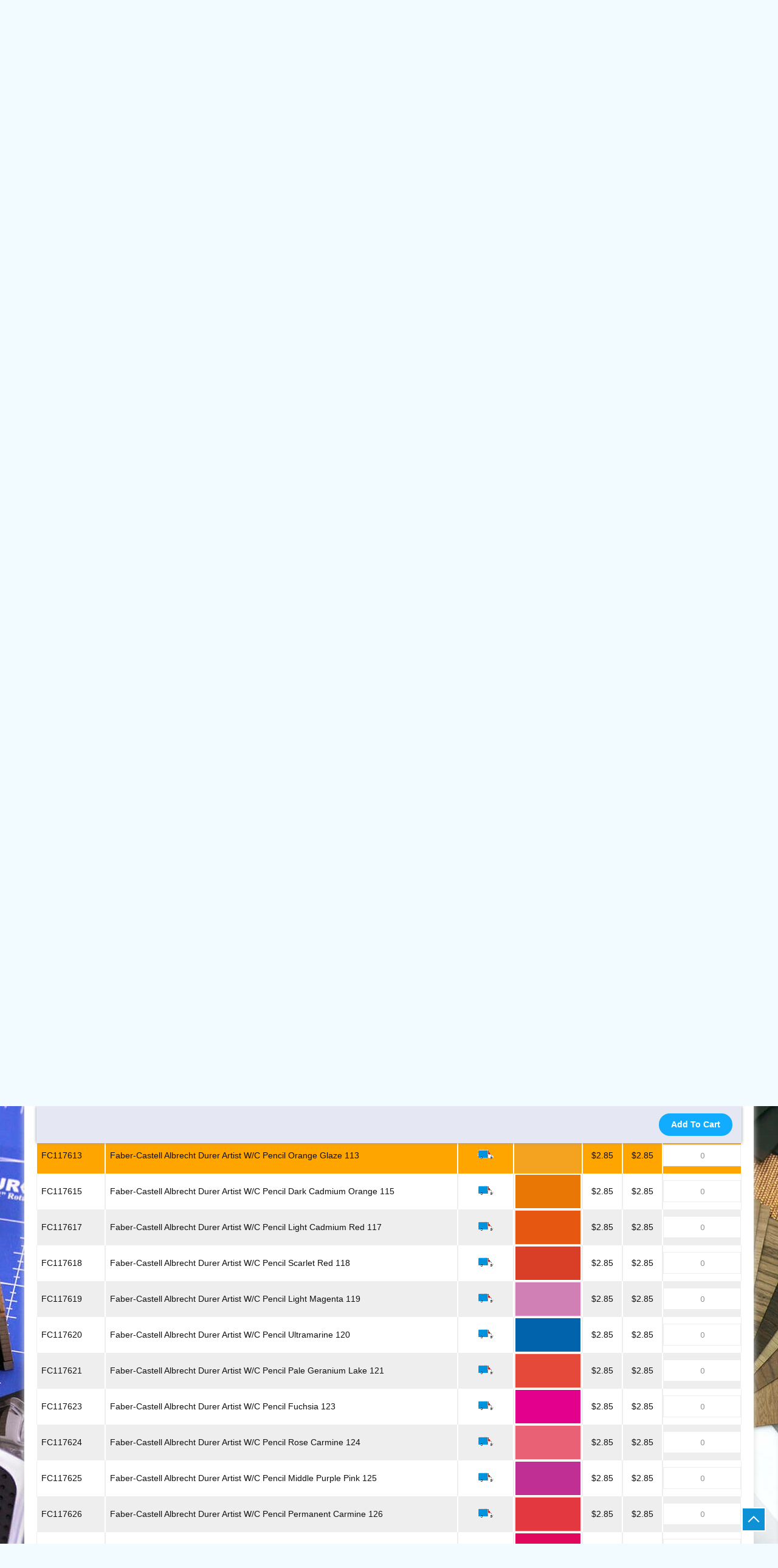

--- FILE ---
content_type: text/html; charset=utf-8
request_url: https://carpediemstore.com/faber-castell-watercolour-pencil-albrecht-d%C3%BCrer
body_size: 40104
content:


<!DOCTYPE html>
<html lang="en"  class="html-product-details-page">
<head>
    <title>Carpediem Store. Faber-Castell Watercolour Pencil Albrecht D&#xFC;rer</title>
    <meta http-equiv="Content-type" content="text/html;charset=UTF-8" />
    <meta name="description" content="" />
    <meta name="keywords" content="" />
    <meta name="generator" content="nopCommerce" />
    <meta name="viewport" content="width=device-width, initial-scale=1" />
    <link href='https://fonts.googleapis.com/css?family=Open+Sans:400,300,700' rel='stylesheet' type='text/css'>
    <meta property="og:type" content="product" />
<meta property="og:title" content="Faber-Castell Watercolour Pencil Albrecht D&#xFC;rer" />
<meta property="og:description" content="" />
<meta property="og:image" content="https://carpediemstore.com/images/thumbs/0029099_faber-castell-watercolour-pencil-albrecht-durer_400.jpeg" />
<meta property="og:image:url" content="https://carpediemstore.com/images/thumbs/0029099_faber-castell-watercolour-pencil-albrecht-durer_400.jpeg" />
<meta property="og:url" content="https://carpediemstore.com/faber-castell-watercolour-pencil-albrecht-d%C3%BCrer" />
<meta property="og:site_name" content="Carpediem Store" />
<meta property="twitter:card" content="summary" />
<meta property="twitter:site" content="Carpediem Store" />
<meta property="twitter:title" content="Faber-Castell Watercolour Pencil Albrecht D&#xFC;rer" />
<meta property="twitter:description" content="" />
<meta property="twitter:image" content="https://carpediemstore.com/images/thumbs/0029099_faber-castell-watercolour-pencil-albrecht-durer_400.jpeg" />
<meta property="twitter:url" content="https://carpediemstore.com/faber-castell-watercolour-pencil-albrecht-d%C3%BCrer" />

    


    <!-- Global site tag (gtag.js) - Google Analytics -->
                <script async src='https://www.googletagmanager.com/gtag/js?id=UA-0000000-0'></script>
                <script>
                  window.dataLayer = window.dataLayer || [];
                  function gtag(){dataLayer.push(arguments);}
                  gtag('js', new Date());

                  gtag('config', 'UA-0000000-0');
                  
                </script>

    


    <link href="/Themes/Brooklyn/Content/CSS/owl.theme.custom.css?v=1" rel="stylesheet" type="text/css" />
<link href="/Themes/Brooklyn/Content/CSS/owl.carousel.min.css?v=1" rel="stylesheet" type="text/css" />
<link href="/Themes/Brooklyn/Content/CSS/header-menu.css?v=1" rel="stylesheet" type="text/css" />
<link href="/Themes/Brooklyn/Content/CSS/styles.css?v=2" rel="stylesheet" type="text/css" />
<link href="/Themes/Brooklyn/Content/CSS/tables.css?v=1" rel="stylesheet" type="text/css" />
<link href="/Themes/Brooklyn/Content/CSS/mobile-only.css?v=1" rel="stylesheet" type="text/css" />
<link href="/Themes/Brooklyn/Content/CSS/480.css?v=1" rel="stylesheet" type="text/css" />
<link href="/Themes/Brooklyn/Content/CSS/768.css?v=1" rel="stylesheet" type="text/css" />
<link href="/Themes/Brooklyn/Content/CSS/980.css?v=1" rel="stylesheet" type="text/css" />
<link href="/Themes/Brooklyn/Content/CSS/1280.css?v=1" rel="stylesheet" type="text/css" />
<link href="/Themes/Brooklyn/Content/CSS/font-awesome.min.css?v=1" rel="stylesheet" type="text/css" />
<link href="/Themes/Brooklyn/Content/CSS/responsive.css?v=1" rel="stylesheet" type="text/css" />
<link href="/lib/jquery-ui/jquery-ui-1.10.3/jquery-ui-themes/smoothness/jquery-ui-1.10.3.custom.min.css?v=1" rel="stylesheet" type="text/css" />
<link href="/Plugins/SevenSpikes.Core/Styles/simplebar.css?v=1" rel="stylesheet" type="text/css" />
<link href="/Plugins/SevenSpikes.Core/Styles/perfect-scrollbar.min.css?v=1" rel="stylesheet" type="text/css" />
<link href="/lib/magnific-popup/magnific-popup.css" rel="stylesheet" type="text/css" />
<link href="/magiczoom/magiczoom.css" rel="stylesheet" type="text/css" />
<link href="/Themes/Brooklyn/Content/css/theme.custom-1.css?v=1" rel="stylesheet" type="text/css" />

    
    
    
    
    
    
    <!--Powered by nopCommerce - https://www.nopCommerce.com-->
</head>
<body class="notAndroid23 product-details-page-body" style="background:url(https://carpediemstore.com/images/thumbs/0033373_acla-background.jpeg) center 0 repeat-y fixed #f2fbff;max-width: 100%;overflow - x: hidden; font: 400 14px Arial, Helvetica, sans-serif;font-size: 14px;">
    <div class="main-body-wrapper">
        <div class="marquee-contact-box">
            <div class="marquee"></div>
        </div>

        




<div class="ajax-loading-block-window" style="display: none">
</div>
<div id="dialog-notifications-success" title="Notification" style="display:none;">
</div>
<div id="dialog-notifications-error" title="Error" style="display:none;">
</div>
<div id="dialog-notifications-warning" title="Warning" style="display:none;">
</div>
<div id="bar-notification" class="bar-notification-container" data-close="Close">
</div>



<!--[if lte IE 7]>
    <div style="clear:both;height:59px;text-align:center;position:relative;">
        <a href="http://www.microsoft.com/windows/internet-explorer/default.aspx" target="_blank">
            <img src="/Themes/Brooklyn/Content/img/ie_warning.jpg" height="42" width="820" alt="You are using an outdated browser. For a faster, safer browsing experience, upgrade for free today." />
        </a>
    </div>
<![endif]-->


<div class="master-wrapper-page  items-per-row-four">
    
    



<div class="header header-2">
    
    <div class="header-upper">

        <div class="header-upper-inner">
            <div class="header-top-area">
                    <div class="search-box store-search-box2">
                        <div class="freeshipping-header-text">
                            <style>
    #small-searchterms {
        display: none;
    }

    .search-image {
        width: 75px;
        height: 60px;
    }

    /*Algolia*/

    .ais-search-box {
        max-width: unset !important;
    }

    .header .form-search {
        padding-right: 0 !important;
    }

    #hits .hit {
        position: relative;
    }

    .hit .hit-image {
        width: 50px;
        height: 50px;
        margin-right: 5px;
        text-align: center;
        display: inline-block;
        vertical-align: middle;
    }

        .hit .hit-image a {
            width: 100%;
            height: 100%;
            font-size: 0;
            line-height: 0;
            display: inline-block;
        }

        .hit .hit-image img {
            width: auto;
            height: auto;
            max-width: 100%;
            max-height: 100%;
        }

    .hit .hit-content {
        display: inline-block;
        vertical-align: middle;
        width: calc(100% - 80px);
    }

    h2.hit-name {
        margin: 0 auto;
        font-size: 14px;
        font-weight: 500;
        line-height: 14px;
    }

    .ais-hits--item, ais-hits ais-hits__empty {
        padding: 1px 8px;
        border-bottom: 1px solid #ddd;
    }

    .ais-menu--item {
        padding: 8px 8px;
        border-bottom: 1px solid #ddd;
    }

    #search-result em {
        color: #00AEEF;
        font-weight: 600;
        font-style: normal;
    }


    .ais-menu--header.ais-header {
        padding: 8px 8px;
        background: #eee;
        border-bottom: 1px solid #ddd;
    }

    a.ais-menu--link {
        color: #000;
        display: block;
        font-size: 15px;
    }

        a.ais-menu--link span {
            width: auto;
            height: 18px;
            float: right;
            color: #828282;
            font-size: 14px;
            text-align: center;
            display: inline-block;
        }

    .ais-search-box--magnifier-wrapper {
        display: none;
    }

    span.hit-price {
        color: #000;
        font-weight: 600;
    }

    span.hit-old-price {
        opacity: 0.8;
        text-decoration: line-through;
    }

    p.hit-description {
        display: none;
        overflow: hidden;
        margin-bottom: 5px;
        white-space: nowrap;
        text-overflow: ellipsis;
    }

    .ais-menu--item.ais-menu--item__active a {
        color: #000;
        font-weight: 600;
    }

    .ais-hits--item:hover, .ais-menu--item:hover {
        background-color: #efefef;
    }

    .ais-hits.ais-hits__empty {
        padding: 4px 8px;
        border-top: 1px solid #ddd;
    }

    #search-result {
        top: 100%;
        width: 100%;
        border-top: 0;
        z-index: 10000;
        background: white;
        position: absolute;
        box-shadow: 0 4px 6px -1px rgba(0, 0, 0, 0.4);
    }

    .cat-in {
        float: left;
        margin-right: 5px;
    }

    /*nopstation changes for sailor*/
    .ais-menu .ais-menu--link,
    .ais-hits--item .search-item .hit {
        display: -webkit-box;
        display: -ms-flexbox;
        display: flex;
        -webkit-box-pack: justify;
        -ms-flex-pack: justify;
        justify-content: space-between;
        -webkit-box-align: center;
        -ms-flex-align: center;
        align-items: center;
    }

    .ais-hits--item .search-item .hit {
        padding: 10px 0;
    }

    h2.hit-name {
        text-align: left;
        margin-bottom: 10px;
    }

    .hit-prices {
        font-size: 14px;
        text-align: left;
        font-weight: lighter;
    }

    .hit .hit-image {
        width: 65px;
        height: 65px;
    }

    .ais-menu--header.ais-header {
        font-size: 14px;
        background: #fff;
        color: #000;
    }

    @media (max-width: 1023px) {
        .store-search-box .ais-search-box {
            display: inline-block;
            width: auto;
        }

            .store-search-box .ais-search-box .search-box-text {
                width: 200px;
            }

        .store-search-box button.search-box-button {
            display: inline-block;
            vertical-align: middle;
        }

        #search-result {
            left: 50%;
            transform: translateX(-50%);
            width: 90%;
            max-width: 500px;
        }
    }

    @media (min-width: 1024px) {
        #search-result {
            width: 310px;
        }
    }
</style>

<script type="text/html" id="hit-template">
    <a href="/{{SeName}}" class="search-item">
        <div class="hit">
            <div class="hit-image">
                <img src="{{AutoCompleteImageUrl}}" alt="{{Name}}">
            </div>
            <div class="hit-content">
                <h2 class="hit-name">{{{_highlightResult.Name.value}}}</h2>
                <p class="hit-description">{{{_highlightResult.ShortDescription.value}}}</p>
                <div class="hit-prices">
                    <span class="hit-price">{{ProductPrice.Price}}</span>
                    <span class="hit-old-price">{{ProductPrice.OldPrice}}</span>
                </div>
            </div>
        </div>
    </a>
</script>

<form method="get" id="small-search-box-algolio-form" class="form-search" action="/src">
    <input type="text" id="search-input" class="search-box-text" autocomplete="off" name="q" placeholder="Search…" />
    <button type="submit" title="Search" class="button search-box-button"><i class="fa fa-search"></i></button>

    <main id="search-result">
        <div id="categories"></div>
        <div id="hits"></div>
    </main>

    <script src="/Plugins/Widgets.AlgoliaSearch/Scripts/algoliasearch.min.js"></script>
    <link rel="stylesheet" href="https://cdn.jsdelivr.net/npm/instantsearch.js@2.3/dist/instantsearch.min.css">
    <script src="https://cdn.jsdelivr.net/npm/instantsearch.js@2.3/dist/instantsearch.min.js"></script>

    
</form>


                        </div>
                    </div>
                    <div class="header-options">
                        <div class="header-links-wrapper">
                            
<div class="header-links">
    <ul>
        
            <li><a href="/register?returnUrl=%2Ffaber-castell-watercolour-pencil-albrecht-d%25C3%25BCrer" class="ico-register">Register</a></li>
            <li><a href="/login?returnUrl=%2Ffaber-castell-watercolour-pencil-albrecht-d%25C3%25BCrer" class="ico-login">Log in</a></li>
                
    </ul>
            
</div>

                        </div>
                    </div>
            </div>
            <div class="header-options-wrapper" style=background:url(https://carpediemstore.com/images/thumbs/0033564_carpediemstoreheader_.jpeg)>
                    <div class="address-area">
                            <div class="topic-block">
        <div class="topic-block-body">
            <ul>
<li>
<h5><span style="font-size: 12pt;">ADDRESS:</span></h5>
</li>
<li>3820 Valley Blvd Unit i</li>
<li>Walnut , CA 91789</li>
<li><span class="phoneno">Tel: 909.598.7230</span></li>
</ul>
        </div>
    </div>

                    </div>



<div class="header-logo2">
</div>                    <div class="info-area">
                            <div class="topic-block">
        <div class="topic-block-body">
            <p style="text-align: right;"><span style="font-size: 26pt;"> <strong>STORE HOURS:</strong></span></p>
<p style="text-align: right;"><span style="font-size: 12pt;"><strong>Monday thru Friday  </strong></span></p>
<p style="text-align: right;"><span style="font-size: 12pt;"><strong>10:00AM - 5:00PM</strong></span></p>
<p style="text-align: right;"><span style="font-size: 12pt; color: #ff00ff;"><strong><a href="https://architectscornerla.com/"><span style="color: #ff00ff;"><span style="color: #000000;">Click here for our Los Angeles Store!:</span> </span></a></strong></span></p>
<p style="text-align: right;"><span style="font-size: 12pt; color: #ff00ff;"><strong><a href="https://architectscornerla.com/"><span style="color: #ff00ff;">Architect's Corner </span></a></strong></span></p>
        </div>
    </div>

                    </div>
            </div>
        </div>
    </div>
    <div class="header-lower">
        <div class="header-actions-wrapper">
            <div class="header-inner">

                                <div id="headerMenuParent">
                    <div class="header-menu ">
                        <div class="close-menu">
                            <span>Close</span>
                        </div>


<input type="hidden" value="false" id="isRtlEnabled" />

    <ul class="top-menu desktop-menu">
        

            <li><a href="/">Home page</a></li>


            <li class="rootnodemenu">
            <a href="/art-supplies" class="">
                     Art Supplies
                                                    <span class="rootDownArrow">&nbsp;</span>
                    </a>

                    <div class="sublist-toggle"></div>
                    <ul class="sublist loninbox">
                        <span id="" class="megaMenuClose">close &#9932</span>

                        <span class="devider"></span>
            <li class="childnodemenu">
            <a href="/art-markers-2" class="arrow">
                Art Markers
                            </a>

                    <div class="sublist-toggle"></div>
                    <ul class="sublist  equal-four">
                        <span class="devider"></span>
            <li class="childnodemenu">
            <a href="/chartpak-ad-markers" class="arrow">
                Chartpak Markers
                            </a>

                    <div class="sublist-toggle"></div>
                    <ul class="sublist  equal-two">
                        <span class="devider"></span>
            <li class="childnodemenu">
            <a href="/chartpak-ad-markers-2" class="arrow-none">
                Chartpak AD Markers
                            </a>

        </li>
            <li class="childnodemenu">
            <a href="/chartpak-higgins-pump-markers-3" class="arrow-none">
                CHARTPAK HIGGINS&#xAE; PUMP MARKERS
                            </a>

        </li>
                    </ul>
        </li>
            <li class="childnodemenu">
            <a href="/copic-4" class="arrow">
                Copic Markers
                            </a>

                    <div class="sublist-toggle"></div>
                    <ul class="sublist ">
                        <span class="devider"></span>
            <li class="childnodemenu">
            <a href="/copic-ciao-markers-6" class="arrow-none">
                Copic Ciao Markers
                            </a>

        </li>
            <li class="childnodemenu">
            <a href="/copic-ink" class="arrow-none">
                Copic Ink Refills
                            </a>

        </li>
            <li class="childnodemenu">
            <a href="/copic-multiliner" class="arrow-none">
                Copic Multiliner
                            </a>

        </li>
            <li class="childnodemenu">
            <a href="/copic-nibs-2" class="arrow">
                Copic Nibs
                            </a>

                    <div class="sublist-toggle"></div>
                    <ul class="sublist  equal-three">
                        <span class="devider"></span>
            <li class="childnodemenu">
            <a href="/copic-original-nibs" class="arrow-none">
                Copic Original Nibs
                            </a>

        </li>
            <li class="childnodemenu">
            <a href="/copic-sketch-and-ciao-marker-nibs-2" class="arrow-none">
                Copic Sketch and Ciao Marker Nibs
                            </a>

        </li>
            <li class="childnodemenu">
            <a href="/copic-wide-marker-nibs" class="arrow-none">
                Copic Wide Marker Nibs
                            </a>

        </li>
                    </ul>
        </li>
            <li class="childnodemenu">
            <a href="/copic-original-markers-4" class="arrow-none">
                Copic Original Markers
                            </a>

        </li>
            <li class="childnodemenu">
            <a href="/copic-sketch-markers-2" class="arrow-none">
                Copic Sketch Markers
                            </a>

        </li>
            <li class="childnodemenu">
            <a href="/storage-case-for-copic-ink-refill-and-markers-2" class="arrow-none">
                Storage Case for Copic Ink Refill and Markers
                            </a>

        </li>
            <li class="childnodemenu">
            <a href="/storage-racks-for-copic-sketch-markers-2" class="arrow-none">
                Storage Racks for Copic Sketch Markers
                            </a>

        </li>
                    </ul>
        </li>
            <li class="childnodemenu">
            <a href="/faber-castell-markers" class="arrow-none">
                Faber Castell Markers
                            </a>

        </li>
            <li class="childnodemenu">
            <a href="/posca-4" class="arrow">
                Posca
                            </a>

                    <div class="sublist-toggle"></div>
                    <ul class="sublist ">
                        <span class="devider"></span>
            <li class="childnodemenu">
            <a href="/pc-01m-extra-fine-tapered" class="arrow-none">
                PC-01M EXTRA-FINE TAPERED
                            </a>

        </li>
            <li class="childnodemenu">
            <a href="/pc-01mr-extra-fine" class="arrow-none">
                PC-01MR EXTRA-FINE
                            </a>

        </li>
            <li class="childnodemenu">
            <a href="/pc-03m-fine" class="arrow-none">
                PC-03M FINE
                            </a>

        </li>
            <li class="childnodemenu">
            <a href="/pc-05m-medium" class="arrow-none">
                PC-05M MEDIUM
                            </a>

        </li>
            <li class="childnodemenu">
            <a href="/pc-07m-broad-bullet" class="arrow-none">
                PC-07M BROAD BULLET
                            </a>

        </li>
            <li class="childnodemenu">
            <a href="/pc-08k-broad-chisel" class="arrow-none">
                PC-08K BROAD CHISEL
                            </a>

        </li>
            <li class="childnodemenu">
            <a href="/pc-17k-extra-broad-3" class="arrow-none">
                PC-17K EXTRA BROAD
                            </a>

        </li>
            <li class="childnodemenu">
            <a href="/pcf-350-brush-3" class="arrow-none">
                PCF-350 BRUSH
                            </a>

        </li>
            <li class="childnodemenu">
            <a href="/posca-acrylic-paint-marker-sets-2" class="arrow">
                POSCA Acrylic Paint Marker Sets
                            </a>

                    <div class="sublist-toggle"></div>
                    <ul class="sublist  equal-two">
                        <span class="devider"></span>
            <li class="childnodemenu">
            <a href="/posca-acrylic-paint-marker-sets-black-white" class="arrow-none">
                POSCA ACRYLIC PAINT MARKER SETS - BLACK / WHITE
                            </a>

        </li>
            <li class="childnodemenu">
            <a href="/posca-paint-marker-pastel-soft-colours-set-2" class="arrow-none">
                POSCA Paint Marker Pastel Soft Colours Set
                            </a>

        </li>
                    </ul>
        </li>
            <li class="childnodemenu">
            <a href="/posca-pc-5br-brush-tip-2" class="arrow-none">
                POSCA PC-5BR  Brush Tip
                            </a>

        </li>
                    </ul>
        </li>
                    </ul>
        </li>
            <li class="childnodemenu">
            <a href="/canvas-panels-and-boards" class="arrow">
                Canvas, Panels, Rolls and Boards
                            </a>

                    <div class="sublist-toggle"></div>
                    <ul class="sublist  equal-three">
                        <span class="devider"></span>
            <li class="childnodemenu">
            <a href="/art-alternative-canvas-panels" class="arrow-none">
                Art Alternative Canvas Panels
                            </a>

        </li>
            <li class="childnodemenu">
            <a href="/art-alternative-mini-canvases" class="arrow-none">
                Art Alternative Mini Canvases
                            </a>

        </li>
            <li class="childnodemenu">
            <a href="/art-alternatives-wood-panel-2" class="arrow-none">
                Art Alternatives Wood Panel
                            </a>

        </li>
                    </ul>
        </li>
            <li class="childnodemenu">
            <a href="/duroedge-sketch-companion" class="arrow">
                Duroedge Sketch Companion
                            </a>

                    <div class="sublist-toggle"></div>
                    <ul class="sublist  equal-two">
                        <span class="devider"></span>
            <li class="childnodemenu">
            <a href="/sketch-companion-5" class="arrow-none">
                Sketch Companion
                            </a>

        </li>
            <li class="childnodemenu">
            <a href="/sketch-companion-slot-holders-2" class="arrow-none">
                Sketch Companion Slot Holders
                            </a>

        </li>
                    </ul>
        </li>
            <li class="childnodemenu">
            <a href="/fine-writing" class="arrow">
                Fine Writing 
                            </a>

                    <div class="sublist-toggle"></div>
                    <ul class="sublist  equal-one">
                        <span class="devider"></span>
            <li class="childnodemenu">
            <a href="/lamy-fountain-pens-2" class="arrow-none">
                Lamy Fountain Pens
                            </a>

        </li>
                    </ul>
        </li>
            <li class="childnodemenu">
            <a href="/kyrlon-artist-and-clear-coatings" class="arrow-none">
                Kyrlon Artist and Clear Coats
                            </a>

        </li>
            <li class="childnodemenu">
            <a href="/paint-supplies-and-mediums" class="arrow">
                Paint Acessories
                            </a>

                    <div class="sublist-toggle"></div>
                    <ul class="sublist ">
                        <span class="devider"></span>
            <li class="childnodemenu">
            <a href="/brush-cleaning" class="arrow">
                Brush Cleaning
                            </a>

                    <div class="sublist-toggle"></div>
                    <ul class="sublist  equal-two">
                        <span class="devider"></span>
            <li class="childnodemenu">
            <a href="/brush-cleaning-unit-2" class="arrow-none">
                Brush cleaning unit
                            </a>

        </li>
            <li class="childnodemenu">
            <a href="/generals-master-brush-cleaner" class="arrow-none">
                General&#x27;s Master Brush Cleaner
                            </a>

        </li>
                    </ul>
        </li>
            <li class="childnodemenu">
            <a href="/paint-brushes" class="arrow">
                Paint Brushes
                            </a>

                    <div class="sublist-toggle"></div>
                    <ul class="sublist  equal-four">
                        <span class="devider"></span>
            <li class="childnodemenu">
            <a href="/multi-purpose-brushes" class="arrow">
                Mixed Media Brushes
                            </a>

                    <div class="sublist-toggle"></div>
                    <ul class="sublist  equal-two">
                        <span class="devider"></span>
            <li class="childnodemenu">
            <a href="/princeton-snap-2" class="arrow-none">
                Snap Princeton
                            </a>

        </li>
            <li class="childnodemenu">
            <a href="/velvetouch-princeton-2" class="arrow-none">
                Velvetouch Princeton
                            </a>

        </li>
                    </ul>
        </li>
            <li class="childnodemenu">
            <a href="/oil-brushes" class="arrow-none">
                Oil Brushes
                            </a>

        </li>
            <li class="childnodemenu">
            <a href="/sumi-brushes" class="arrow-none">
                Sumi Brushes
                            </a>

        </li>
            <li class="childnodemenu">
            <a href="/watercolor-brushes" class="arrow-none">
                Watercolor Brushes
                            </a>

        </li>
                    </ul>
        </li>
            <li class="childnodemenu">
            <a href="/paint-thinners" class="arrow-none">
                Paint Thinners
                            </a>

        </li>
            <li class="childnodemenu">
            <a href="/palette-knives" class="arrow">
                Palette Knives
                            </a>

                    <div class="sublist-toggle"></div>
                    <ul class="sublist  equal-three">
                        <span class="devider"></span>
            <li class="childnodemenu">
            <a href="/art-alternative-palette-knives" class="arrow-none">
                Art Alternative Palette Knives
                            </a>

        </li>
            <li class="childnodemenu">
            <a href="/grumbacher-palette-knives" class="arrow-none">
                Grumbacher Palette Knives
                            </a>

        </li>
            <li class="childnodemenu">
            <a href="/liquitex-palette-knives" class="arrow-none">
                Liquitex Palette Knives
                            </a>

        </li>
                    </ul>
        </li>
            <li class="childnodemenu">
            <a href="/palettes" class="arrow-none">
                Palettes
                            </a>

        </li>
                    </ul>
        </li>
            <li class="childnodemenu">
            <a href="/paints" class="arrow">
                Paints and Mediums
                            </a>

                    <div class="sublist-toggle"></div>
                    <ul class="sublist ">
                        <span class="devider"></span>
            <li class="childnodemenu">
            <a href="/acrylic" class="arrow">
                ACRYLIC Mediums
                            </a>

                    <div class="sublist-toggle"></div>
                    <ul class="sublist  equal-two">
                        <span class="devider"></span>
            <li class="childnodemenu">
            <a href="/golden-acrylic-mediums" class="arrow">
                Golden Acrylic Mediums
                            </a>

                    <div class="sublist-toggle"></div>
                    <ul class="sublist ">
                        <span class="devider"></span>
            <li class="childnodemenu">
            <a href="/golden-acrylic-gloss-glazing-liquid" class="arrow-none">
                Golden Acrylic Gloss Glazing Liquid
                            </a>

        </li>
            <li class="childnodemenu">
            <a href="/golden-acrylic-ground" class="arrow-none">
                Golden Acrylic Ground
                            </a>

        </li>
            <li class="childnodemenu">
            <a href="/golden-acrylic-polymers-2" class="arrow-none">
                Golden Acrylic Polymers
                            </a>

        </li>
            <li class="childnodemenu">
            <a href="/golden-acrylic-varnishes-2" class="arrow-none">
                Golden Acrylic Varnishes
                            </a>

        </li>
            <li class="childnodemenu">
            <a href="/golden-acrylic-wetting-agents" class="arrow-none">
                Golden Acrylic Wetting Agents
                            </a>

        </li>
            <li class="childnodemenu">
            <a href="/golden-airbrush-medium" class="arrow-none">
                Golden Airbrush Medium
                            </a>

        </li>
            <li class="childnodemenu">
            <a href="/golden-clear-leveling-gel-2" class="arrow-none">
                Golden Clear Leveling Gel
                            </a>

        </li>
            <li class="childnodemenu">
            <a href="/golden-crackle-paste-2" class="arrow-none">
                Golden Crackle Paste
                            </a>

        </li>
            <li class="childnodemenu">
            <a href="/golden-digital-gel-topcoat-with-uvls-2" class="arrow-none">
                Golden Digital Gel Topcoat with UVLS
                            </a>

        </li>
            <li class="childnodemenu">
            <a href="/golden-extra-heavy-gel-2" class="arrow-none">
                Golden Extra Heavy Gel
                            </a>

        </li>
            <li class="childnodemenu">
            <a href="/golden-fiber-paste-medium" class="arrow-none">
                Golden Fiber Paste Medium
                            </a>

        </li>
            <li class="childnodemenu">
            <a href="/golden-fluid-matte-medium" class="arrow-none">
                Golden Fluid Matte Medium
                            </a>

        </li>
            <li class="childnodemenu">
            <a href="/golden-gesso-2" class="arrow-none">
                Golden Gesso
                            </a>

        </li>
            <li class="childnodemenu">
            <a href="/golden-glass-bead-gel" class="arrow-none">
                Golden Glass Bead Gel
                            </a>

        </li>
            <li class="childnodemenu">
            <a href="/golden-heavy-gel" class="arrow-none">
                Golden Heavy Gel
                            </a>

        </li>
            <li class="childnodemenu">
            <a href="/golden-high-solid-gel-2" class="arrow-none">
                Golden High Solid Gel
                            </a>

        </li>
            <li class="childnodemenu">
            <a href="/golden-isolation-coat" class="arrow-none">
                GOLDEN Isolation Coat
                            </a>

        </li>
            <li class="childnodemenu">
            <a href="/golden-molding-paste-2" class="arrow-none">
                Golden Molding Paste
                            </a>

        </li>
            <li class="childnodemenu">
            <a href="/golden-open-acrylic-gel-2" class="arrow-none">
                Golden Open Acrylic Gel
                            </a>

        </li>
            <li class="childnodemenu">
            <a href="/golden-open-acrylic-thinner" class="arrow-none">
                Golden Open Acrylic Thinner
                            </a>

        </li>
            <li class="childnodemenu">
            <a href="/golden-pumice-gel-2" class="arrow-none">
                Golden Pumice Gel
                            </a>

        </li>
            <li class="childnodemenu">
            <a href="/golden-regular-gel-2" class="arrow-none">
                Golden Regular Gel
                            </a>

        </li>
            <li class="childnodemenu">
            <a href="/golden-retarder-additive-2" class="arrow-none">
                Golden Retarder Additive
                            </a>

        </li>
            <li class="childnodemenu">
            <a href="/golden-silkscreen-medium" class="arrow-none">
                Golden Silkscreen Medium
                            </a>

        </li>
            <li class="childnodemenu">
            <a href="/golden-soft-gel-2" class="arrow-none">
                Golden Soft Gel
                            </a>

        </li>
                    </ul>
        </li>
            <li class="childnodemenu">
            <a href="/liqitex-acrylic-mediums" class="arrow">
                Liqitex Acrylic Mediums
                            </a>

                    <div class="sublist-toggle"></div>
                    <ul class="sublist ">
                        <span class="devider"></span>
            <li class="childnodemenu">
            <a href="/liqitex-flow-aid-medium" class="arrow-none">
                Liqitex Flow-Aid Medium
                            </a>

        </li>
            <li class="childnodemenu">
            <a href="/liquitex-acrylic-texture-gel-2" class="arrow-none">
                Liquitex Acrylic Texture Gel
                            </a>

        </li>
            <li class="childnodemenu">
            <a href="/liquitex-airbrush-medium-2" class="arrow-none">
                Liquitex Airbrush Medium
                            </a>

        </li>
            <li class="childnodemenu">
            <a href="/liquitex-basics-gesso-2" class="arrow-none">
                Liquitex Basics Gesso
                            </a>

        </li>
            <li class="childnodemenu">
            <a href="/liquitex-fabric-medium-2" class="arrow-none">
                Liquitex Fabric Medium
                            </a>

        </li>
            <li class="childnodemenu">
            <a href="/liquitex-flexible-modeling-paste-2" class="arrow-none">
                Liquitex Flexible Modeling Paste
                            </a>

        </li>
            <li class="childnodemenu">
            <a href="/liquitex-gesso-2" class="arrow-none">
                Liquitex Gesso
                            </a>

        </li>
            <li class="childnodemenu">
            <a href="/liquitex-glazing-medium-2" class="arrow-none">
                Liquitex Glazing Medium
                            </a>

        </li>
            <li class="childnodemenu">
            <a href="/liquitex-gloss-gel-2" class="arrow-none">
                Liquitex Gloss Gel
                            </a>

        </li>
            <li class="childnodemenu">
            <a href="/liquitex-gloss-heavy-gel-2" class="arrow-none">
                Liquitex Gloss Heavy Gel
                            </a>

        </li>
            <li class="childnodemenu">
            <a href="/liquitex-iridescent-tinting-medium-2" class="arrow-none">
                Liquitex Iridescent Tinting Medium
                            </a>

        </li>
            <li class="childnodemenu">
            <a href="/liquitex-liqui-thick-gel-additive-medium-2" class="arrow-none">
                Liquitex Liqui-thick Gel Additive Medium
                            </a>

        </li>
            <li class="childnodemenu">
            <a href="/liquitex-matte-gel-2" class="arrow-none">
                Liquitex Matte Gel
                            </a>

        </li>
            <li class="childnodemenu">
            <a href="/liquitex-matte-medium-2" class="arrow-none">
                Liquitex Matte Medium
                            </a>

        </li>
            <li class="childnodemenu">
            <a href="/liquitex-modeling-paste-2" class="arrow-none">
                Liquitex Modeling Paste
                            </a>

        </li>
            <li class="childnodemenu">
            <a href="/liquitex-pallete-wetting-spray" class="arrow-none">
                Liquitex Pallete Wetting Spray
                            </a>

        </li>
            <li class="childnodemenu">
            <a href="/liquitex-pouring-fluid-medium-2" class="arrow-none">
                Liquitex Pouring Fluid Medium
                            </a>

        </li>
            <li class="childnodemenu">
            <a href="/liquitex-super-heavy-gel" class="arrow-none">
                Liquitex Super Heavy Gel
                            </a>

        </li>
            <li class="childnodemenu">
            <a href="/liquitex-super-heavy-gesso-2" class="arrow-none">
                Liquitex Super Heavy Gesso
                            </a>

        </li>
            <li class="childnodemenu">
            <a href="/liquitex-ultra-matte-medium-2" class="arrow-none">
                Liquitex Ultra Matte Medium
                            </a>

        </li>
            <li class="childnodemenu">
            <a href="/liquitex-ultra-matte-medium-3" class="arrow-none">
                Liquitex Ultra Matte Medium
                            </a>

        </li>
            <li class="childnodemenu">
            <a href="/liquitex-varnish-2" class="arrow-none">
                Liquitex Varnish
                            </a>

        </li>
                    </ul>
        </li>
                    </ul>
        </li>
            <li class="childnodemenu">
            <a href="/angelus-leather-paint-2" class="arrow">
                Angelus Leather Paint
                            </a>

                    <div class="sublist-toggle"></div>
                    <ul class="sublist ">
                        <span class="devider"></span>
            <li class="childnodemenu">
            <a href="/angelus-basic-kit-3" class="arrow-none">
                Angelus Basic Kit
                            </a>

        </li>
            <li class="childnodemenu">
            <a href="/angelus-collector-edition-leather-paint" class="arrow-none">
                Angelus Collector Edition Leather Paint
                            </a>

        </li>
            <li class="childnodemenu">
            <a href="/angelus-easy-cleaner-2" class="arrow-none">
                Angelus Easy Cleaner
                            </a>

        </li>
            <li class="childnodemenu">
            <a href="/angelus-leather-paint-3" class="arrow-none">
                Angelus Leather Paint
                            </a>

        </li>
            <li class="childnodemenu">
            <a href="/angelus-paint-additives-finishers-3" class="arrow-none">
                Angelus Paint Additives &amp; Finishers
                            </a>

        </li>
                    </ul>
        </li>
            <li class="childnodemenu">
            <a href="/decoart-americana-gloss-enamels-2" class="arrow-none">
                DecoArt Americana Gloss Enamels
                            </a>

        </li>
            <li class="childnodemenu">
            <a href="/oils" class="arrow">
                OIL Mediums
                            </a>

                    <div class="sublist-toggle"></div>
                    <ul class="sublist  equal-four">
                        <span class="devider"></span>
            <li class="childnodemenu">
            <a href="/artists-picture-cleaner-2" class="arrow-none">
                Artists&#x27; Picture Cleaner
                            </a>

        </li>
            <li class="childnodemenu">
            <a href="/gamblin-oil-mediums" class="arrow">
                GAMBLIN OIL MEDIUMS
                            </a>

                    <div class="sublist-toggle"></div>
                    <ul class="sublist ">
                        <span class="devider"></span>
            <li class="childnodemenu">
            <a href="/galkyd-gel-2" class="arrow-none">
                Galkyd Gel
                            </a>

        </li>
            <li class="childnodemenu">
            <a href="/gamblin-cold-wax-medium" class="arrow-none">
                GAMBLIN COLD WAX MEDIUM
                            </a>

        </li>
            <li class="childnodemenu">
            <a href="/gamblin-galkyd-lite-2" class="arrow-none">
                Gamblin Galkyd Lite
                            </a>

        </li>
            <li class="childnodemenu">
            <a href="/gamblin-galkyd-medium-no-1-2" class="arrow-none">
                Gamblin Galkyd Medium no. 1
                            </a>

        </li>
            <li class="childnodemenu">
            <a href="/gamblin-gamsol-2" class="arrow-none">
                Gamblin Gamsol
                            </a>

        </li>
            <li class="childnodemenu">
            <a href="/gamblin-gamvar-picture-varnish-2" class="arrow-none">
                Gamblin Gamvar Picture Varnish
                            </a>

        </li>
            <li class="childnodemenu">
            <a href="/gamblin-linseed-stand-oil-2" class="arrow-none">
                Gamblin Linseed Stand Oil
                            </a>

        </li>
            <li class="childnodemenu">
            <a href="/gamblin-neo-megilp-2" class="arrow-none">
                Gamblin Neo Megilp
                            </a>

        </li>
            <li class="childnodemenu">
            <a href="/gamblin-oil-painting-ground-2" class="arrow-none">
                Gamblin Oil Painting Ground
                            </a>

        </li>
            <li class="childnodemenu">
            <a href="/gamblin-pva-2" class="arrow-none">
                Gamblin PVA
                            </a>

        </li>
            <li class="childnodemenu">
            <a href="/gamblin-refined-linseed-oil-2" class="arrow-none">
                Gamblin Refined Linseed Oil
                            </a>

        </li>
            <li class="childnodemenu">
            <a href="/gamblin-safflower-oil-2" class="arrow-none">
                Gamblin Safflower Oil
                            </a>

        </li>
                    </ul>
        </li>
            <li class="childnodemenu">
            <a href="/winsor-newton-artisan-oil-mediums" class="arrow">
                WINSOR &amp; NEWTON Artisan oil mediums
                            </a>

                    <div class="sublist-toggle"></div>
                    <ul class="sublist  equal-two">
                        <span class="devider"></span>
            <li class="childnodemenu">
            <a href="/artisan-water-mixable-fast-drying-medium" class="arrow-none">
                Artisan Water Mixable Fast Drying Medium
                            </a>

        </li>
            <li class="childnodemenu">
            <a href="/artisan-water-mixable-linseed-oil" class="arrow-none">
                Artisan Water Mixable Linseed Oil
                            </a>

        </li>
                    </ul>
        </li>
            <li class="childnodemenu">
            <a href="/winsor-newton-oil-and-alkyd-mediums" class="arrow">
                Winsor &amp; Newton oil and alkyd Mediums
                            </a>

                    <div class="sublist-toggle"></div>
                    <ul class="sublist ">
                        <span class="devider"></span>
            <li class="childnodemenu">
            <a href="/wn-thickened-linseed-oil" class="arrow-none">
                W&amp;N Thickened Linseed Oil
                            </a>

        </li>
            <li class="childnodemenu">
            <a href="/winsor-newton-artists-retouching-varnish-2" class="arrow-none">
                Winsor &amp; Newton Artists&#x27; Retouching Varnish
                            </a>

        </li>
            <li class="childnodemenu">
            <a href="/winsor-newton-artists-varnish-2" class="arrow-none">
                Winsor &amp; Newton Artists&#x27; Varnish
                            </a>

        </li>
            <li class="childnodemenu">
            <a href="/winsor-newton-liquin-fine-detail-2" class="arrow-none">
                Winsor &amp; Newton Liquin Fine Detail
                            </a>

        </li>
            <li class="childnodemenu">
            <a href="/winsor-newton-liquin-original" class="arrow-none">
                Winsor &amp; Newton Liquin Original
                            </a>

        </li>
            <li class="childnodemenu">
            <a href="/winsor-newton-cold-pressed-linseed-oil-2" class="arrow-none">
                Winsor Newton Cold Pressed Linseed Oil
                            </a>

        </li>
                    </ul>
        </li>
                    </ul>
        </li>
            <li class="childnodemenu">
            <a href="/watercolor" class="arrow">
                Watercolor
                            </a>

                    <div class="sublist-toggle"></div>
                    <ul class="sublist ">
                        <span class="devider"></span>
            <li class="childnodemenu">
            <a href="/holbein-artist-watercolor" class="arrow-none">
                Holbein Artist Watercolor
                            </a>

        </li>
            <li class="childnodemenu">
            <a href="/sakura-koi-water-colors" class="arrow-none">
                Sakura Koi Water Colors
                            </a>

        </li>
            <li class="childnodemenu">
            <a href="/winsor-newton-cotman-watercolor-tubes" class="arrow-none">
                Winsor &amp; Newton Cotman Watercolor Tubes
                            </a>

        </li>
            <li class="childnodemenu">
            <a href="/winsor-newton-professional-watercolour" class="arrow-none">
                Winsor &amp; Newton Professional Watercolour
                            </a>

        </li>
            <li class="childnodemenu">
            <a href="/water-color-mediums" class="arrow">
                Winsor &amp; Newton Water color Mediums
                            </a>

                    <div class="sublist-toggle"></div>
                    <ul class="sublist  equal-four">
                        <span class="devider"></span>
            <li class="childnodemenu">
            <a href="/blending-glazing-medium" class="arrow-none">
                Blending &amp; Glazing Medium
                            </a>

        </li>
            <li class="childnodemenu">
            <a href="/ox-gall-liquid-2" class="arrow-none">
                Ox Gall Liquid
                            </a>

        </li>
            <li class="childnodemenu">
            <a href="/winsor-newton-gum-arabic" class="arrow-none">
                Winsor &amp; Newton Gum Arabic
                            </a>

        </li>
            <li class="childnodemenu">
            <a href="/winsor-newton-masking-fluid-2" class="arrow-none">
                Winsor &amp; Newton Masking Fluid
                            </a>

        </li>
                    </ul>
        </li>
                    </ul>
        </li>
                    </ul>
        </li>
            <li class="childnodemenu">
            <a href="/pencils-2" class="arrow">
                Pencils
                            </a>

                    <div class="sublist-toggle"></div>
                    <ul class="sublist ">
                        <span class="devider"></span>
            <li class="childnodemenu">
            <a href="/carbon" class="arrow">
                Carbon
                            </a>

                    <div class="sublist-toggle"></div>
                    <ul class="sublist  equal-two">
                        <span class="devider"></span>
            <li class="childnodemenu">
            <a href="/generals-pencils-2" class="arrow-none">
                General&#x27;s Pencils
                            </a>

        </li>
            <li class="childnodemenu">
            <a href="/wolffs" class="arrow-none">
                Wolff&#x27;s 
                            </a>

        </li>
                    </ul>
        </li>
            <li class="childnodemenu">
            <a href="/charcoal-2" class="arrow">
                Charcoal
                            </a>

                    <div class="sublist-toggle"></div>
                    <ul class="sublist  equal-one">
                        <span class="devider"></span>
            <li class="childnodemenu">
            <a href="/generals" class="arrow">
                General&#x27;s Pencils
                            </a>

                    <div class="sublist-toggle"></div>
                    <ul class="sublist  equal-two">
                        <span class="devider"></span>
            <li class="childnodemenu">
            <a href="/generals-original-charcoal-pencils" class="arrow-none">
                General&#x27;s Original Charcoal Pencils
                            </a>

        </li>
            <li class="childnodemenu">
            <a href="/generals-primo-euro-blend-charcoal-pencils" class="arrow-none">
                General&#x27;s Primo Euro Blend Charcoal Pencils
                            </a>

        </li>
                    </ul>
        </li>
                    </ul>
        </li>
            <li class="childnodemenu">
            <a href="/pencils-colored" class="arrow">
                Colored Pencils
                            </a>

                    <div class="sublist-toggle"></div>
                    <ul class="sublist ">
                        <span class="devider"></span>
            <li class="childnodemenu">
            <a href="/derwent-pencils" class="arrow-none">
                Derwent Pencils
                            </a>

        </li>
            <li class="childnodemenu">
            <a href="/faber-castell-colored-pencils" class="arrow">
                Faber-Castell Colored Pencils
                            </a>

                    <div class="sublist-toggle"></div>
                    <ul class="sublist  equal-four">
                        <span class="devider"></span>
            <li class="childnodemenu">
            <a href="/faber-castell-art-grip-color-pencil-sets-4" class="arrow-none">
                Faber-Castell Art Grip Color Pencil Sets
                            </a>

        </li>
            <li class="childnodemenu">
            <a href="/faber-castell-pitt-pastel-pencils-4" class="arrow-none">
                Faber-Castell Pitt Pastel Pencils
                            </a>

        </li>
            <li class="childnodemenu">
            <a href="/faber-castell-polychromos-color-pencil-sets-3" class="arrow-none">
                Faber-Castell Polychromos Color Pencil Sets
                            </a>

        </li>
            <li class="childnodemenu">
            <a href="/faber-castell-polychromos-pencils-2" class="arrow-none">
                Faber-Castell Polychromos Pencils
                            </a>

        </li>
                    </ul>
        </li>
            <li class="childnodemenu">
            <a href="/koh-i-noor-colored-pencils" class="arrow-none">
                Koh-I-Noor Colored Pencils
                            </a>

        </li>
            <li class="childnodemenu">
            <a href="/pentel-coloured-pencils-3" class="arrow-none">
                Pentel Coloured Pencils 
                            </a>

        </li>
            <li class="childnodemenu">
            <a href="/prisma-color-pencils" class="arrow-none">
                Prismacolor Pencils
                            </a>

        </li>
                    </ul>
        </li>
            <li class="childnodemenu">
            <a href="/graphite-pencils" class="arrow">
                Graphite Pencils
                            </a>

                    <div class="sublist-toggle"></div>
                    <ul class="sublist ">
                        <span class="devider"></span>
            <li class="childnodemenu">
            <a href="/faber-castell-9" class="arrow-none">
                Faber Castell
                            </a>

        </li>
            <li class="childnodemenu">
            <a href="/generals-pencils" class="arrow-none">
                General&#x27;s Pencils 
                            </a>

        </li>
            <li class="childnodemenu">
            <a href="/koh-i-noor-5" class="arrow-none">
                Koh-I-Noor
                            </a>

        </li>
            <li class="childnodemenu">
            <a href="/prismacolor-6" class="arrow-none">
                Prismacolor
                            </a>

        </li>
            <li class="childnodemenu">
            <a href="/staedtler-9" class="arrow-none">
                Staedtler
                            </a>

        </li>
            <li class="childnodemenu">
            <a href="/tombow-3" class="arrow-none">
                Tombow
                            </a>

        </li>
            <li class="childnodemenu">
            <a href="/uni-mitsubishi" class="arrow-none">
                Uni Mitsubishi
                            </a>

        </li>
                    </ul>
        </li>
            <li class="childnodemenu">
            <a href="/water-soluable" class="arrow">
                Water Soluable
                            </a>

                    <div class="sublist-toggle"></div>
                    <ul class="sublist  equal-one">
                        <span class="devider"></span>
            <li class="childnodemenu">
            <a href="/derwent-4" class="arrow">
                Derwent
                            </a>

                    <div class="sublist-toggle"></div>
                    <ul class="sublist  equal-one">
                        <span class="devider"></span>
            <li class="childnodemenu">
            <a href="/derwent-inktense-pencils" class="arrow-none">
                Derwent Inktense Pencils
                            </a>

        </li>
                    </ul>
        </li>
                    </ul>
        </li>
                    </ul>
        </li>
            <li class="childnodemenu">
            <a href="/art-sketchbooks" class="arrow">
                Sketchbooks
                            </a>

                    <div class="sublist-toggle"></div>
                    <ul class="sublist ">
                        <span class="devider"></span>
            <li class="childnodemenu">
            <a href="/art-alt-sketchbooks" class="arrow-none">
                Art Alternative
                            </a>

        </li>
            <li class="childnodemenu">
            <a href="/cottonwood-arts-2" class="arrow">
                Cottonwood Arts
                            </a>

                    <div class="sublist-toggle"></div>
                    <ul class="sublist  equal-four">
                        <span class="devider"></span>
            <li class="childnodemenu">
            <a href="/cottonwood-arts-j1-dot-matrix-notebook" class="arrow-none">
                Cottonwood Arts J1 Dot Matrix Notebook
                            </a>

        </li>
            <li class="childnodemenu">
            <a href="/cottonwood-arts-recycled-notebook-4" class="arrow-none">
                Cottonwood Arts Recycled Notebook
                            </a>

        </li>
            <li class="childnodemenu">
            <a href="/cottonwood-arts-sketchbook-2" class="arrow-none">
                Cottonwood Arts Sketchbook
                            </a>

        </li>
            <li class="childnodemenu">
            <a href="/cottonwood-arts-vellum-paper-dot-matrix" class="arrow-none">
                Cottonwood Arts Vellum Paper Dot Matrix
                            </a>

        </li>
                    </ul>
        </li>
            <li class="childnodemenu">
            <a href="/soho-series-sketchbooks" class="arrow">
                Maruman
                            </a>

                    <div class="sublist-toggle"></div>
                    <ul class="sublist  equal-two">
                        <span class="devider"></span>
            <li class="childnodemenu">
            <a href="/maruman-new-soho-series" class="arrow-none">
                Maruman New Soho Series
                            </a>

        </li>
            <li class="childnodemenu">
            <a href="/maruman-zuan-series" class="arrow-none">
                Maruman Zuan Series
                            </a>

        </li>
                    </ul>
        </li>
            <li class="childnodemenu">
            <a href="/moleskin-sketchbooks" class="arrow">
                Moleskine
                            </a>

                    <div class="sublist-toggle"></div>
                    <ul class="sublist ">
                        <span class="devider"></span>
            <li class="childnodemenu">
            <a href="/moleskine-black-page-album-2" class="arrow-none">
                Moleskine Black Page Album
                            </a>

        </li>
            <li class="childnodemenu">
            <a href="/moleskine-dotted-notebooks-2" class="arrow-none">
                Moleskine Dotted Notebooks
                            </a>

        </li>
            <li class="childnodemenu">
            <a href="/moleskine-inspiration-and-process-in-architecture-series" class="arrow-none">
                Moleskine Inspiration and Process in Architecture Series
                            </a>

        </li>
            <li class="childnodemenu">
            <a href="/moleskine-notebooks" class="arrow-none">
                Moleskine Plain Notebooks
                            </a>

        </li>
            <li class="childnodemenu">
            <a href="/moleskine-sketchbooks-2" class="arrow-none">
                Moleskine Sketchbooks
                            </a>

        </li>
            <li class="childnodemenu">
            <a href="/moleskine-squared-notebook" class="arrow-none">
                Moleskine Squared Notebooks
                            </a>

        </li>
            <li class="childnodemenu">
            <a href="/moleskine-watercolour-album" class="arrow-none">
                Moleskine Watercolour Album
                            </a>

        </li>
                    </ul>
        </li>
            <li class="childnodemenu">
            <a href="/rodia" class="arrow">
                Rhodia
                            </a>

                    <div class="sublist-toggle"></div>
                    <ul class="sublist  equal-two">
                        <span class="devider"></span>
            <li class="childnodemenu">
            <a href="/rhodia-dotpad" class="arrow-none">
                Rhodia DotPad
                            </a>

        </li>
            <li class="childnodemenu">
            <a href="/rhodia-graph-notebook-pads-2" class="arrow-none">
                Rhodia Graph Notebook Pads
                            </a>

        </li>
                    </ul>
        </li>
            <li class="childnodemenu">
            <a href="/sketch-companion-4" class="arrow-none">
                Sketch Companion
                            </a>

        </li>
                    </ul>
        </li>
            <li class="childnodemenu">
            <a href="/storage" class="arrow">
                Storage
                            </a>

                    <div class="sublist-toggle"></div>
                    <ul class="sublist ">
                        <span class="devider"></span>
            <li class="childnodemenu">
            <a href="/marker-storage" class="arrow">
                Marker Storage
                            </a>

                    <div class="sublist-toggle"></div>
                    <ul class="sublist  equal-one">
                        <span class="devider"></span>
            <li class="childnodemenu">
            <a href="/artbin-marker-storage" class="arrow-none">
                Artbin Marker Storage
                            </a>

        </li>
                    </ul>
        </li>
            <li class="childnodemenu">
            <a href="/pencil-storage" class="arrow-none">
                Pencil Storage
                            </a>

        </li>
            <li class="childnodemenu">
            <a href="/storage-bags" class="arrow-none">
                Storage Bags
                            </a>

        </li>
            <li class="childnodemenu">
            <a href="/storage-box" class="arrow">
                Storage Box
                            </a>

                    <div class="sublist-toggle"></div>
                    <ul class="sublist  equal-two">
                        <span class="devider"></span>
            <li class="childnodemenu">
            <a href="/essentials-storage-tray-box" class="arrow-none">
                ArtBin Essentials Storage Tray Box
                            </a>

        </li>
            <li class="childnodemenu">
            <a href="/sidekick-cases-2" class="arrow-none">
                Sidekick Cases
                            </a>

        </li>
                    </ul>
        </li>
            <li class="childnodemenu">
            <a href="/storage-tubes" class="arrow-none">
                Storage Tubes
                            </a>

        </li>
                    </ul>
        </li>
                    </ul>
        </li>
            <li class="rootnodemenu">
            <a href="/drafting-supplies" class="">
                     Drafting Supplies
                                                    <span class="rootDownArrow">&nbsp;</span>
                    </a>

                    <div class="sublist-toggle"></div>
                    <ul class="sublist loninbox">
                        <span id="" class="megaMenuClose">close &#9932</span>

                        <span class="devider"></span>
            <li class="childnodemenu">
            <a href="/beam-compass" class="arrow">
                Beam Compass
                            </a>

                    <div class="sublist-toggle"></div>
                    <ul class="sublist  equal-two">
                        <span class="devider"></span>
            <li class="childnodemenu">
            <a href="/alvin-beam-compass-3" class="arrow-none">
                Alvin Beam Compass
                            </a>

        </li>
            <li class="childnodemenu">
            <a href="/excel-beam-compass-2" class="arrow-none">
                Excel Beam Compass
                            </a>

        </li>
                    </ul>
        </li>
            <li class="childnodemenu">
            <a href="/compass" class="arrow-none">
                Compass
                            </a>

        </li>
            <li class="childnodemenu">
            <a href="/curve" class="arrow">
                Curves
                            </a>

                    <div class="sublist-toggle"></div>
                    <ul class="sublist  equal-two">
                        <span class="devider"></span>
            <li class="childnodemenu">
            <a href="/flexible-curves" class="arrow-none">
                Flexible Curves
                            </a>

        </li>
            <li class="childnodemenu">
            <a href="/french-curves" class="arrow-none">
                French Curves
                            </a>

        </li>
                    </ul>
        </li>
            <li class="childnodemenu">
            <a href="/divider" class="arrow-none">
                Dividers
                            </a>

        </li>
            <li class="childnodemenu">
            <a href="/drafting-accessories-2" class="arrow-none">
                Drafting Accessories
                            </a>

        </li>
            <li class="childnodemenu">
            <a href="/drafting-board" class="arrow-none">
                Drafting Boards
                            </a>

        </li>
            <li class="childnodemenu">
            <a href="/drafting-tapedot" class="arrow-none">
                Drafting Tape/Dots
                            </a>

        </li>
            <li class="childnodemenu">
            <a href="/eraser" class="arrow">
                Erasers
                            </a>

                    <div class="sublist-toggle"></div>
                    <ul class="sublist  equal-two">
                        <span class="devider"></span>
            <li class="childnodemenu">
            <a href="/electric" class="arrow-none">
                Electric
                            </a>

        </li>
            <li class="childnodemenu">
            <a href="/manual" class="arrow">
                Manual
                            </a>

                    <div class="sublist-toggle"></div>
                    <ul class="sublist ">
                        <span class="devider"></span>
            <li class="childnodemenu">
            <a href="/faber-castell-8" class="arrow-none">
                Faber Castell
                            </a>

        </li>
            <li class="childnodemenu">
            <a href="/pentel-4" class="arrow-none">
                Pentel
                            </a>

        </li>
            <li class="childnodemenu">
            <a href="/prismacolor-4" class="arrow-none">
                Prismacolor
                            </a>

        </li>
            <li class="childnodemenu">
            <a href="/sakura-5" class="arrow-none">
                Sakura
                            </a>

        </li>
            <li class="childnodemenu">
            <a href="/staedtler-7" class="arrow-none">
                Staedtler
                            </a>

        </li>
            <li class="childnodemenu">
            <a href="/tombow-2" class="arrow-none">
                Tombow
                            </a>

        </li>
                    </ul>
        </li>
                    </ul>
        </li>
            <li class="childnodemenu">
            <a href="/graphic-tape-2" class="arrow-none">
                Graphic Tapes
                            </a>

        </li>
            <li class="childnodemenu">
            <a href="/lead-holder" class="arrow">
                Lead Holders
                            </a>

                    <div class="sublist-toggle"></div>
                    <ul class="sublist ">
                        <span class="devider"></span>
            <li class="childnodemenu">
            <a href="/alvin-6" class="arrow">
                Alvin
                            </a>

                    <div class="sublist-toggle"></div>
                    <ul class="sublist  equal-one">
                        <span class="devider"></span>
            <li class="childnodemenu">
            <a href="/alvin-heritage-hercules-graphite-pencil-3" class="arrow-none">
                Alvin Heritage Hercules Graphite Pencil
                            </a>

        </li>
                    </ul>
        </li>
            <li class="childnodemenu">
            <a href="/art-alternatives" class="arrow-none">
                Art Alternatives
                            </a>

        </li>
            <li class="childnodemenu">
            <a href="/koh-i-noor-4" class="arrow-none">
                Koh-I-Noor
                            </a>

        </li>
            <li class="childnodemenu">
            <a href="/pentel-5" class="arrow-none">
                Pentel
                            </a>

        </li>
            <li class="childnodemenu">
            <a href="/staedtler-4" class="arrow-none">
                Staedtler
                            </a>

        </li>
                    </ul>
        </li>
            <li class="childnodemenu">
            <a href="/lead-pointer" class="arrow">
                Lead Pointers
                            </a>

                    <div class="sublist-toggle"></div>
                    <ul class="sublist  equal-three">
                        <span class="devider"></span>
            <li class="childnodemenu">
            <a href="/art-alternatives-3" class="arrow-none">
                Art Alternatives
                            </a>

        </li>
            <li class="childnodemenu">
            <a href="/faber-castell-6" class="arrow-none">
                Faber Castell
                            </a>

        </li>
            <li class="childnodemenu">
            <a href="/staedtler-5" class="arrow-none">
                Staedtler
                            </a>

        </li>
                    </ul>
        </li>
            <li class="childnodemenu">
            <a href="/lead-refill" class="arrow">
                Lead Refills
                            </a>

                    <div class="sublist-toggle"></div>
                    <ul class="sublist  equal-three">
                        <span class="devider"></span>
            <li class="childnodemenu">
            <a href="/2mm-lead" class="arrow">
                2mm Lead
                            </a>

                    <div class="sublist-toggle"></div>
                    <ul class="sublist ">
                        <span class="devider"></span>
            <li class="childnodemenu">
            <a href="/art-alternatives-4" class="arrow-none">
                Art Alternatives
                            </a>

        </li>
            <li class="childnodemenu">
            <a href="/faber-castell-7" class="arrow-none">
                Faber Castell
                            </a>

        </li>
            <li class="childnodemenu">
            <a href="/pentel-color-refill-lead" class="arrow-none">
                Pentel Color Refill Lead
                            </a>

        </li>
            <li class="childnodemenu">
            <a href="/prismacolor-3" class="arrow-none">
                Prismacolor
                            </a>

        </li>
            <li class="childnodemenu">
            <a href="/staedtler-6" class="arrow-none">
                Staedtler
                            </a>

        </li>
                    </ul>
        </li>
            <li class="childnodemenu">
            <a href="/pentel-color-lead" class="arrow-none">
                Pentel Color Lead
                            </a>

        </li>
            <li class="childnodemenu">
            <a href="/hi-polymer" class="arrow-none">
                Pentel Hi-Polymer
                            </a>

        </li>
                    </ul>
        </li>
            <li class="childnodemenu">
            <a href="/paper" class="arrow">
                Paper Media
                            </a>

                    <div class="sublist-toggle"></div>
                    <ul class="sublist ">
                        <span class="devider"></span>
            <li class="childnodemenu">
            <a href="/bond-paper-2" class="arrow-none">
                Bond Paper
                            </a>

        </li>
            <li class="childnodemenu">
            <a href="/marker-paper" class="arrow">
                Marker Paper
                            </a>

                    <div class="sublist-toggle"></div>
                    <ul class="sublist  equal-three">
                        <span class="devider"></span>
            <li class="childnodemenu">
            <a href="/bienfang-2" class="arrow-none">
                Bienfang
                            </a>

        </li>
            <li class="childnodemenu">
            <a href="/canson-3" class="arrow-none">
                Canson
                            </a>

        </li>
            <li class="childnodemenu">
            <a href="/strathmore-3" class="arrow-none">
                Strathmore
                            </a>

        </li>
                    </ul>
        </li>
            <li class="childnodemenu">
            <a href="/mylar" class="arrow-none">
                Mylar
                            </a>

        </li>
            <li class="childnodemenu">
            <a href="/trace-paper-2" class="arrow">
                Trace Paper
                            </a>

                    <div class="sublist-toggle"></div>
                    <ul class="sublist  equal-two">
                        <span class="devider"></span>
            <li class="childnodemenu">
            <a href="/trace-pads" class="arrow">
                Trace Pads
                            </a>

                    <div class="sublist-toggle"></div>
                    <ul class="sublist  equal-one">
                        <span class="devider"></span>
            <li class="childnodemenu">
            <a href="/canson-2" class="arrow-none">
                Canson
                            </a>

        </li>
                    </ul>
        </li>
            <li class="childnodemenu">
            <a href="/trace-rolls" class="arrow">
                Trace Rolls
                            </a>

                    <div class="sublist-toggle"></div>
                    <ul class="sublist  equal-two">
                        <span class="devider"></span>
            <li class="childnodemenu">
            <a href="/heavy-weight-2" class="arrow-none">
                Heavy Weight
                            </a>

        </li>
            <li class="childnodemenu">
            <a href="/regular-weight-2" class="arrow-none">
                Light Weight
                            </a>

        </li>
                    </ul>
        </li>
                    </ul>
        </li>
            <li class="childnodemenu">
            <a href="/vellum-2" class="arrow">
                Vellum
                            </a>

                    <div class="sublist-toggle"></div>
                    <ul class="sublist  equal-four">
                        <span class="devider"></span>
            <li class="childnodemenu">
            <a href="/canson-vidalon-vellum" class="arrow-none">
                Canson VIDALON VELLUM
                            </a>

        </li>
            <li class="childnodemenu">
            <a href="/clearprint-2" class="arrow">
                Clearprint
                            </a>

                    <div class="sublist-toggle"></div>
                    <ul class="sublist  equal-four">
                        <span class="devider"></span>
            <li class="childnodemenu">
            <a href="/clearprint-single-sheets-2" class="arrow-none">
                Clearprint  single sheets
                            </a>

        </li>
            <li class="childnodemenu">
            <a href="/clearprint-grid" class="arrow-none">
                CLEARPRINT PRINTED PADS
                            </a>

        </li>
            <li class="childnodemenu">
            <a href="/clearprint-rolls-2" class="arrow-none">
                Clearprint Rolls
                            </a>

        </li>
            <li class="childnodemenu">
            <a href="/clearprint-non-grid" class="arrow-none">
                CLEARPRINT UNRINTED PADS 1000H
                            </a>

        </li>
                    </ul>
        </li>
            <li class="childnodemenu">
            <a href="/cottonwood-arts-vellum-paper" class="arrow-none">
                Cottonwood Arts Vellum Paper
                            </a>

        </li>
            <li class="childnodemenu">
            <a href="/staedtler-8" class="arrow-none">
                Staedtler
                            </a>

        </li>
                    </ul>
        </li>
                    </ul>
        </li>
            <li class="childnodemenu">
            <a href="/parallel-bar" class="arrow-none">
                Parallel Bars
                            </a>

        </li>
            <li class="childnodemenu">
            <a href="/mechanical-pencil" class="arrow">
                Pencils - Mechanical
                            </a>

                    <div class="sublist-toggle"></div>
                    <ul class="sublist  equal-four">
                        <span class="devider"></span>
            <li class="childnodemenu">
            <a href="/alvin-5" class="arrow-none">
                Alvin
                            </a>

        </li>
            <li class="childnodemenu">
            <a href="/koh-i-noor-3" class="arrow-none">
                Koh-I-Noor
                            </a>

        </li>
            <li class="childnodemenu">
            <a href="/pentel-2" class="arrow">
                Pentel
                            </a>

                    <div class="sublist-toggle"></div>
                    <ul class="sublist ">
                        <span class="devider"></span>
            <li class="childnodemenu">
            <a href="/pentel-eraser-refills" class="arrow-none">
                Pentel Eraser Refills 
                            </a>

        </li>
            <li class="childnodemenu">
            <a href="/graph-gear-1000-2" class="arrow-none">
                Pentel Graphgear 1000
                            </a>

        </li>
            <li class="childnodemenu">
            <a href="/graphgear-500" class="arrow-none">
                Pentel Graphgear 500
                            </a>

        </li>
            <li class="childnodemenu">
            <a href="/pentel-graphgear-800-3" class="arrow-none">
                Pentel Graphgear 800
                            </a>

        </li>
            <li class="childnodemenu">
            <a href="/graphlet" class="arrow-none">
                Pentel Graphlet
                            </a>

        </li>
            <li class="childnodemenu">
            <a href="/pentel-orenz-1-click-2" class="arrow-none">
                Pentel Orenz 1-Click
                            </a>

        </li>
            <li class="childnodemenu">
            <a href="/pentel-sharp-3" class="arrow-none">
                Pentel Sharp
                            </a>

        </li>
                    </ul>
        </li>
            <li class="childnodemenu">
            <a href="/staedtler-2" class="arrow-none">
                Staedtler
                            </a>

        </li>
                    </ul>
        </li>
            <li class="childnodemenu">
            <a href="/pencils-wooden" class="arrow">
                Pencils - Wooden
                            </a>

                    <div class="sublist-toggle"></div>
                    <ul class="sublist ">
                        <span class="devider"></span>
            <li class="childnodemenu">
            <a href="/faber-castell-wooden-pencils-2" class="arrow-none">
                Faber Castell Wooden Pencils
                            </a>

        </li>
            <li class="childnodemenu">
            <a href="/generals-wooden-pencils-2" class="arrow-none">
                General&#x27;s Wooden Pencils
                            </a>

        </li>
            <li class="childnodemenu">
            <a href="/koh-i-noor-wooden-pencils" class="arrow-none">
                Koh-I-Noor Wooden Pencils
                            </a>

        </li>
            <li class="childnodemenu">
            <a href="/prismacolor-wooden-pencils" class="arrow-none">
                Prismacolor Wooden Pencils
                            </a>

        </li>
            <li class="childnodemenu">
            <a href="/staedtler-wooden-pencils-2" class="arrow-none">
                Staedtler Wooden Pencils
                            </a>

        </li>
            <li class="childnodemenu">
            <a href="/tombow-wooden-pencils" class="arrow-none">
                Tombow Wooden Pencils
                            </a>

        </li>
            <li class="childnodemenu">
            <a href="/mitsubishi-wooden-pencils" class="arrow-none">
                Uni Mitsubishi Wooden Pencils
                            </a>

        </li>
                    </ul>
        </li>
            <li class="childnodemenu">
            <a href="/pensliners" class="arrow">
                Pens/Liners
                            </a>

                    <div class="sublist-toggle"></div>
                    <ul class="sublist ">
                        <span class="devider"></span>
            <li class="childnodemenu">
            <a href="/calligraphy-pens-3" class="arrow-none">
                Calligraphy Pens
                            </a>

        </li>
            <li class="childnodemenu">
            <a href="/fountain-pens-2" class="arrow-none">
                Fountain Pens
                            </a>

        </li>
            <li class="childnodemenu">
            <a href="/hybrid-technica" class="arrow-none">
                Hybrid Technicas
                            </a>

        </li>
            <li class="childnodemenu">
            <a href="/micron" class="arrow-none">
                Microns
                            </a>

        </li>
            <li class="childnodemenu">
            <a href="/paper-mate-flair" class="arrow-none">
                Paper Mate Flair
                            </a>

        </li>
            <li class="childnodemenu">
            <a href="/pentel-stylobrush" class="arrow-none">
                Pentel Stylo/Brushes
                            </a>

        </li>
            <li class="childnodemenu">
            <a href="/pigment-liner" class="arrow-none">
                Pigment Liners
                            </a>

        </li>
            <li class="childnodemenu">
            <a href="/pilot-2" class="arrow-none">
                Pilot
                            </a>

        </li>
            <li class="childnodemenu">
            <a href="/pitt-pens" class="arrow-none">
                Pitt Pens
                            </a>

        </li>
            <li class="childnodemenu">
            <a href="/sign-pens" class="arrow">
                Sign Pens
                            </a>

                    <div class="sublist-toggle"></div>
                    <ul class="sublist  equal-two">
                        <span class="devider"></span>
            <li class="childnodemenu">
            <a href="/brush-tip" class="arrow-none">
                Brush Tip
                            </a>

        </li>
            <li class="childnodemenu">
            <a href="/felt-tip" class="arrow-none">
                Felt Tip
                            </a>

        </li>
                    </ul>
        </li>
            <li class="childnodemenu">
            <a href="/zig-millenniums" class="arrow-none">
                ZIG&#xAE; Millennium
                            </a>

        </li>
                    </ul>
        </li>
            <li class="childnodemenu">
            <a href="/pins-2" class="arrow-none">
                Pins
                            </a>

        </li>
            <li class="childnodemenu">
            <a href="/protractors-2" class="arrow-none">
                Protractors
                            </a>

        </li>
            <li class="childnodemenu">
            <a href="/rulersscales" class="arrow">
                Rulers/Scales
                            </a>

                    <div class="sublist-toggle"></div>
                    <ul class="sublist  equal-four">
                        <span class="devider"></span>
            <li class="childnodemenu">
            <a href="/fashion-designers-kit" class="arrow-none">
                Fashion Designers Kit
                            </a>

        </li>
            <li class="childnodemenu">
            <a href="/l-square-rulers-2" class="arrow-none">
                L-Square Rulers
                            </a>

        </li>
            <li class="childnodemenu">
            <a href="/rulers-2" class="arrow">
                Rulers
                            </a>

                    <div class="sublist-toggle"></div>
                    <ul class="sublist  equal-three">
                        <span class="devider"></span>
            <li class="childnodemenu">
            <a href="/alumicolor-rulers" class="arrow-none">
                Alumicolor Rulers
                            </a>

        </li>
            <li class="childnodemenu">
            <a href="/duroedge-rulers" class="arrow">
                DuroEdge Rulers
                            </a>

                    <div class="sublist-toggle"></div>
                    <ul class="sublist  equal-two">
                        <span class="devider"></span>
            <li class="childnodemenu">
            <a href="/duroedge-heavy-duty-safety-ruler-4" class="arrow-none">
                Duroedge Heavy Duty Safety Ruler
                            </a>

        </li>
            <li class="childnodemenu">
            <a href="/duroedge-light-duty-safety-ruler-4" class="arrow-none">
                Duroedge Light Duty Safety Ruler
                            </a>

        </li>
                    </ul>
        </li>
            <li class="childnodemenu">
            <a href="/rolling-ruler-2" class="arrow-none">
                Rolling Ruler
                            </a>

        </li>
                    </ul>
        </li>
            <li class="childnodemenu">
            <a href="/scales" class="arrow">
                Scales
                            </a>

                    <div class="sublist-toggle"></div>
                    <ul class="sublist  equal-four">
                        <span class="devider"></span>
            <li class="childnodemenu">
            <a href="/alumicolor-scales" class="arrow">
                Alumicolor Scales
                            </a>

                    <div class="sublist-toggle"></div>
                    <ul class="sublist  equal-two">
                        <span class="devider"></span>
            <li class="childnodemenu">
            <a href="/architecture-scales" class="arrow-none">
                Alumicolor Architecture Scales
                            </a>

        </li>
            <li class="childnodemenu">
            <a href="/alumicolor-engineering-scales" class="arrow-none">
                Alumicolor Engineering Scales
                            </a>

        </li>
                    </ul>
        </li>
            <li class="childnodemenu">
            <a href="/alvin-scales-3" class="arrow-none">
                Alvin Scales
                            </a>

        </li>
            <li class="childnodemenu">
            <a href="/pacific-arc-scales" class="arrow-none">
                Pacific Arc Scales
                            </a>

        </li>
            <li class="childnodemenu">
            <a href="/staedtler-scales" class="arrow-none">
                Staedtler Scales
                            </a>

        </li>
                    </ul>
        </li>
                    </ul>
        </li>
            <li class="childnodemenu">
            <a href="/sharpeners" class="arrow-none">
                Sharpeners
                            </a>

        </li>
            <li class="childnodemenu">
            <a href="/storage-2" class="arrow">
                Storage
                            </a>

                    <div class="sublist-toggle"></div>
                    <ul class="sublist  equal-three">
                        <span class="devider"></span>
            <li class="childnodemenu">
            <a href="/totes-2" class="arrow">
                Alvin Storage
                            </a>

                    <div class="sublist-toggle"></div>
                    <ul class="sublist  equal-two">
                        <span class="devider"></span>
            <li class="childnodemenu">
            <a href="/marker-storage-4" class="arrow-none">
                Marker Storage 
                            </a>

        </li>
            <li class="childnodemenu">
            <a href="/portfolio-totes" class="arrow-none">
                Portfolio Totes
                            </a>

        </li>
                    </ul>
        </li>
            <li class="childnodemenu">
            <a href="/artbin-storage" class="arrow">
                ArtBin Storage
                            </a>

                    <div class="sublist-toggle"></div>
                    <ul class="sublist ">
                        <span class="devider"></span>
            <li class="childnodemenu">
            <a href="/essentials-storage-box" class="arrow-none">
                Essentials Storage Box
                            </a>

        </li>
            <li class="childnodemenu">
            <a href="/marker-storage-2" class="arrow-none">
                Marker Storage
                            </a>

        </li>
            <li class="childnodemenu">
            <a href="/pencil-boxes" class="arrow-none">
                Pencil Boxes
                            </a>

        </li>
            <li class="childnodemenu">
            <a href="/quickview-cases" class="arrow-none">
                Quickview Cases
                            </a>

        </li>
            <li class="childnodemenu">
            <a href="/sidekick-and-twintop-case" class="arrow-none">
                Sidekick Cases
                            </a>

        </li>
                    </ul>
        </li>
            <li class="childnodemenu">
            <a href="/carpe-diem-storage" class="arrow-none">
                Duroedge Storage
                            </a>

        </li>
                    </ul>
        </li>
            <li class="childnodemenu">
            <a href="/technical-pens-2" class="arrow">
                Technical Pens
                            </a>

                    <div class="sublist-toggle"></div>
                    <ul class="sublist ">
                        <span class="devider"></span>
            <li class="childnodemenu">
            <a href="/koh-i-noor-ink-refills" class="arrow-none">
                Koh-I-Noor Ink Refills
                            </a>

        </li>
            <li class="childnodemenu">
            <a href="/koh-i-noor-pen-sets" class="arrow-none">
                Koh-I-Noor Pen Sets
                            </a>

        </li>
            <li class="childnodemenu">
            <a href="/koh-i-noor-pen-singles" class="arrow-none">
                Koh-I-Noor Pen Singles
                            </a>

        </li>
            <li class="childnodemenu">
            <a href="/koh-i-noor-replacement-tips" class="arrow-none">
                Koh-I-Noor Replacement Tips
                            </a>

        </li>
            <li class="childnodemenu">
            <a href="/technical-pen-refills" class="arrow-none">
                Technical Pen Cleaners
                            </a>

        </li>
                    </ul>
        </li>
            <li class="childnodemenu">
            <a href="/templates-2" class="arrow">
                Templates
                            </a>

                    <div class="sublist-toggle"></div>
                    <ul class="sublist  equal-two">
                        <span class="devider"></span>
            <li class="childnodemenu">
            <a href="/imperial-unit-templates" class="arrow">
                Imperial Unit Templates
                            </a>

                    <div class="sublist-toggle"></div>
                    <ul class="sublist ">
                        <span class="devider"></span>
            <li class="childnodemenu">
            <a href="/architectural-templates" class="arrow-none">
                Architectural Templates
                            </a>

        </li>
            <li class="childnodemenu">
            <a href="/circle-templates" class="arrow-none">
                Circle Templates
                            </a>

        </li>
            <li class="childnodemenu">
            <a href="/electrical-and-logic-templates" class="arrow-none">
                Electrical and Logic Templates
                            </a>

        </li>
            <li class="childnodemenu">
            <a href="/elipse-templates" class="arrow-none">
                Ellipse Templates
                            </a>

        </li>
            <li class="childnodemenu">
            <a href="/human-figure-templates" class="arrow-none">
                Human Figure Templates
                            </a>

        </li>
            <li class="childnodemenu">
            <a href="/interior-design-templates" class="arrow-none">
                Interior Design Templates
                            </a>

        </li>
            <li class="childnodemenu">
            <a href="/landscaping-templates-2" class="arrow-none">
                Landscaping Templates
                            </a>

        </li>
            <li class="childnodemenu">
            <a href="/lavatoryplumbingpiping-templates" class="arrow-none">
                Lavatory/Plumbing Templates
                            </a>

        </li>
            <li class="childnodemenu">
            <a href="/lettering-templates" class="arrow-none">
                Lettering Templates
                            </a>

        </li>
            <li class="childnodemenu">
            <a href="/process-and-flowchart-template" class="arrow-none">
                Process and Flow Templates
                            </a>

        </li>
            <li class="childnodemenu">
            <a href="/traffic-and-auto-templates" class="arrow-none">
                Traffic and Auto Templates
                            </a>

        </li>
            <li class="childnodemenu">
            <a href="/triangle-square-and-diamond-templates" class="arrow-none">
                Triangle, Square and Diamond Templates
                            </a>

        </li>
                    </ul>
        </li>
            <li class="childnodemenu">
            <a href="/metric-unit-templates" class="arrow-none">
                Metric Unit Templates
                            </a>

        </li>
                    </ul>
        </li>
            <li class="childnodemenu">
            <a href="/triangles-2" class="arrow">
                Triangles
                            </a>

                    <div class="sublist-toggle"></div>
                    <ul class="sublist ">
                        <span class="devider"></span>
            <li class="childnodemenu">
            <a href="/adjustable-triangles" class="arrow-none">
                Adjustable Triangles
                            </a>

        </li>
            <li class="childnodemenu">
            <a href="/inking-triangles" class="arrow-none">
                Inking Triangles
                            </a>

        </li>
            <li class="childnodemenu">
            <a href="/stainless-steel-triangles" class="arrow">
                Metal Triangles
                            </a>

                    <div class="sublist-toggle"></div>
                    <ul class="sublist  equal-three">
                        <span class="devider"></span>
            <li class="childnodemenu">
            <a href="/alumicolor-metal-triangles" class="arrow-none">
                Alumicolor Metal Triangles 
                            </a>

        </li>
            <li class="childnodemenu">
            <a href="/alvin-stainless-steel-triangle-ruler-3-2" class="arrow-none">
                Alvin Stainless Steel Triangle
                            </a>

        </li>
            <li class="childnodemenu">
            <a href="/staedtler-metal-triangles-2" class="arrow-none">
                Staedtler Metal Triangles
                            </a>

        </li>
                    </ul>
        </li>
            <li class="childnodemenu">
            <a href="/non-inking-triangles" class="arrow-none">
                Non-Inking Triangles
                            </a>

        </li>
            <li class="childnodemenu">
            <a href="/triangle-sets-2" class="arrow-none">
                Triangle Sets
                            </a>

        </li>
                    </ul>
        </li>
            <li class="childnodemenu">
            <a href="/t-squares-2" class="arrow">
                T-Squares
                            </a>

                    <div class="sublist-toggle"></div>
                    <ul class="sublist  equal-three">
                        <span class="devider"></span>
            <li class="childnodemenu">
            <a href="/aluminum-4" class="arrow-none">
                Aluminum
                            </a>

        </li>
            <li class="childnodemenu">
            <a href="/acrylic-2" class="arrow-none">
                Clear 
                            </a>

        </li>
            <li class="childnodemenu">
            <a href="/wooden" class="arrow">
                Wooden
                            </a>

                    <div class="sublist-toggle"></div>
                    <ul class="sublist  equal-two">
                        <span class="devider"></span>
            <li class="childnodemenu">
            <a href="/wooden-2" class="arrow-none">
                Wooden
                            </a>

        </li>
            <li class="childnodemenu">
            <a href="/wooden-graduated" class="arrow-none">
                Wooden - Calibrated
                            </a>

        </li>
                    </ul>
        </li>
                    </ul>
        </li>
            <li class="childnodemenu">
            <a href="/ultrasonic-cleaner" class="arrow-none">
                Ultrasonic Cleaner
                            </a>

        </li>
                    </ul>
        </li>
            <li class="rootnodemenu">
            <a href="/hobby-supplies" class="">
                     Hobby Supplies
                                                    <span class="rootDownArrow">&nbsp;</span>
                    </a>

                    <div class="sublist-toggle"></div>
                    <ul class="sublist loninbox equal-three">
                        <span id="" class="megaMenuClose">close &#9932</span>

                        <span class="devider"></span>
            <li class="childnodemenu">
            <a href="/angelus-leather-paint-4" class="arrow">
                Angelus Leather Paint
                            </a>

                    <div class="sublist-toggle"></div>
                    <ul class="sublist  equal-three">
                        <span class="devider"></span>
            <li class="childnodemenu">
            <a href="/angelus-basic-kit-4" class="arrow-none">
                Angelus Basic Kit
                            </a>

        </li>
            <li class="childnodemenu">
            <a href="/angelus-leather-paint-5" class="arrow-none">
                ANGELUS LEATHER PAINT
                            </a>

        </li>
            <li class="childnodemenu">
            <a href="/angelus-paint-additives-finishers-4" class="arrow-none">
                Angelus Paint Additives &amp; Finishers
                            </a>

        </li>
                    </ul>
        </li>
            <li class="childnodemenu">
            <a href="/printmaking" class="arrow-none">
                Printmaking
                            </a>

        </li>
            <li class="childnodemenu">
            <a href="/tamiya-model-supplies-2" class="arrow">
                Tamiya Model Supplies
                            </a>

                    <div class="sublist-toggle"></div>
                    <ul class="sublist ">
                        <span class="devider"></span>
            <li class="childnodemenu">
            <a href="/god-hand-sg-series-01" class="arrow-none">
                God Hand Sg Series 01
                            </a>

        </li>
            <li class="childnodemenu">
            <a href="/tamiya-bottle-paints" class="arrow">
                TAMIYA BOTTLE PAINTS
                            </a>

                    <div class="sublist-toggle"></div>
                    <ul class="sublist  equal-two">
                        <span class="devider"></span>
            <li class="childnodemenu">
            <a href="/acrylic-mini-xf-matt-finish" class="arrow-none">
                Acrylic Mini XF (Matt Finish)
                            </a>

        </li>
            <li class="childnodemenu">
            <a href="/tamiya-acrylic-mini-x-gloss-finish-2" class="arrow-none">
                TAMIYA ACRYLIC MINI X (GLOSS FINISH)
                            </a>

        </li>
                    </ul>
        </li>
            <li class="childnodemenu">
            <a href="/tamiya-model-supplies" class="arrow-none">
                Tamiya Models
                            </a>

        </li>
            <li class="childnodemenu">
            <a href="/tamiya-paint-accessories" class="arrow">
                TAMIYA PAINT ACCESSORIES
                            </a>

                    <div class="sublist-toggle"></div>
                    <ul class="sublist ">
                        <span class="devider"></span>
            <li class="childnodemenu">
            <a href="/tamiya-airbrush-cleaner-and-brushes-2" class="arrow-none">
                Tamiya Airbrush Cleaner and Brushes
                            </a>

        </li>
            <li class="childnodemenu">
            <a href="/tamiya-cement-2" class="arrow-none">
                TAMIYA CEMENT
                            </a>

        </li>
            <li class="childnodemenu">
            <a href="/tamiya-cotton-swabs-2" class="arrow-none">
                Tamiya Cotton Swabs
                            </a>

        </li>
            <li class="childnodemenu">
            <a href="/tamiya-masking-tape" class="arrow-none">
                Tamiya Masking Tape
                            </a>

        </li>
            <li class="childnodemenu">
            <a href="/tamiya-palettes-and-brushes-2" class="arrow-none">
                Tamiya Palettes and Brushes
                            </a>

        </li>
            <li class="childnodemenu">
            <a href="/tamiya-panel-liners-2" class="arrow-none">
                Tamiya Panel Liners
                            </a>

        </li>
            <li class="childnodemenu">
            <a href="/tamiya-primer" class="arrow-none">
                Tamiya Primer
                            </a>

        </li>
            <li class="childnodemenu">
            <a href="/tamiya-putty-2" class="arrow-none">
                Tamiya Putty
                            </a>

        </li>
            <li class="childnodemenu">
            <a href="/tamiya-thinners-2" class="arrow-none">
                Tamiya Thinners
                            </a>

        </li>
            <li class="childnodemenu">
            <a href="/tamiya-tools-and-accessories-2" class="arrow-none">
                Tamiya Tools and Accessories
                            </a>

        </li>
            <li class="childnodemenu">
            <a href="/tamiya-weathering-sets-2" class="arrow-none">
                Tamiya Weathering Sets
                            </a>

        </li>
                    </ul>
        </li>
            <li class="childnodemenu">
            <a href="/tamiya-spray-paints" class="arrow">
                TAMIYA SPRAY PAINTS
                            </a>

                    <div class="sublist-toggle"></div>
                    <ul class="sublist  equal-three">
                        <span class="devider"></span>
            <li class="childnodemenu">
            <a href="/tamiya-spray-for-aircraft-as-2" class="arrow-none">
                Tamiya Spray for Aircraft (AS)
                            </a>

        </li>
            <li class="childnodemenu">
            <a href="/tamiya-spray-for-plastics-ts-2" class="arrow-none">
                Tamiya Spray for Plastics (TS)
                            </a>

        </li>
            <li class="childnodemenu">
            <a href="/tamiya-spray-for-polycarbonate-ps-2" class="arrow-none">
                Tamiya Spray for Polycarbonate (PS)
                            </a>

        </li>
                    </ul>
        </li>
                    </ul>
        </li>
                    </ul>
        </li>
            <li class="rootnodemenu">
            <a href="/tools" class="">
                     Model Building Supplies
                                                    <span class="rootDownArrow">&nbsp;</span>
                    </a>

                    <div class="sublist-toggle"></div>
                    <ul class="sublist loninbox">
                        <span id="" class="megaMenuClose">close &#9932</span>

                        <span class="devider"></span>
            <li class="childnodemenu">
            <a href="/casting-and-sculpting-material" class="arrow">
                Casting Materials
                            </a>

                    <div class="sublist-toggle"></div>
                    <ul class="sublist ">
                        <span class="devider"></span>
            <li class="childnodemenu">
            <a href="/dyes" class="arrow-none">
                Alumilite Dyes
                            </a>

        </li>
            <li class="childnodemenu">
            <a href="/alumilite-mold-release" class="arrow-none">
                Alumilite Mold Release
                            </a>

        </li>
            <li class="childnodemenu">
            <a href="/alumilite-silicone-rubber-3" class="arrow-none">
                Alumilite Silicone Rubber
                            </a>

        </li>
            <li class="childnodemenu">
            <a href="/clay-2" class="arrow-none">
                Clay
                            </a>

        </li>
            <li class="childnodemenu">
            <a href="/mold-making-materials" class="arrow-none">
                Mold Making Materials
                            </a>

        </li>
            <li class="childnodemenu">
            <a href="/paper-mache" class="arrow-none">
                Plaster of Paris
                            </a>

        </li>
                    </ul>
        </li>
            <li class="childnodemenu">
            <a href="/foam-blocks-3" class="arrow-none">
                Foam (Extruded Polystyrene)
                            </a>

        </li>
            <li class="childnodemenu">
            <a href="/metal" class="arrow">
                Metal
                            </a>

                    <div class="sublist-toggle"></div>
                    <ul class="sublist ">
                        <span class="devider"></span>
            <li class="childnodemenu">
            <a href="/aluminum-3" class="arrow">
                Aluminum
                            </a>

                    <div class="sublist-toggle"></div>
                    <ul class="sublist ">
                        <span class="devider"></span>
            <li class="childnodemenu">
            <a href="/ks-aluminum-metal-rods" class="arrow-none">
                K&amp;S Aluminum Metal Rods
                            </a>

        </li>
            <li class="childnodemenu">
            <a href="/ks-aluminum-metal-sheet-2" class="arrow-none">
                K&amp;S Aluminum Metal Sheet
                            </a>

        </li>
            <li class="childnodemenu">
            <a href="/ks-aluminum-strip-2" class="arrow-none">
                K&amp;S Aluminum Metal Strip
                            </a>

        </li>
            <li class="childnodemenu">
            <a href="/ks-aluminum-streamline-tubing" class="arrow-none">
                K&amp;S Aluminum Streamline Metal Tubing
                            </a>

        </li>
            <li class="childnodemenu">
            <a href="/ks-aluminum-rods" class="arrow-none">
                K&amp;S Round Aluminum Metal Tube
                            </a>

        </li>
                    </ul>
        </li>
            <li class="childnodemenu">
            <a href="/brass" class="arrow">
                Brass
                            </a>

                    <div class="sublist-toggle"></div>
                    <ul class="sublist ">
                        <span class="devider"></span>
            <li class="childnodemenu">
            <a href="/k-s-brass-tube" class="arrow-none">
                K &amp; S Brass Metal Tube
                            </a>

        </li>
            <li class="childnodemenu">
            <a href="/ks-brass-metal-bar" class="arrow-none">
                K&amp;S Brass Metal Bar
                            </a>

        </li>
            <li class="childnodemenu">
            <a href="/ks-round-brass-rods" class="arrow-none">
                K&amp;S Brass Metal Round Rods
                            </a>

        </li>
            <li class="childnodemenu">
            <a href="/ks-brass-metal-strips" class="arrow-none">
                K&amp;S Brass Metal Strips
                            </a>

        </li>
            <li class="childnodemenu">
            <a href="/ks-brass-structural-shapes" class="arrow-none">
                K&amp;S Brass Structural Shapes
                            </a>

        </li>
                    </ul>
        </li>
            <li class="childnodemenu">
            <a href="/copper" class="arrow">
                Copper
                            </a>

                    <div class="sublist-toggle"></div>
                    <ul class="sublist  equal-one">
                        <span class="devider"></span>
            <li class="childnodemenu">
            <a href="/ks-copper-tube" class="arrow-none">
                K&amp;S Copper Tube
                            </a>

        </li>
                    </ul>
        </li>
            <li class="childnodemenu">
            <a href="/tin" class="arrow-none">
                K&amp;S Metal Sheet
                            </a>

        </li>
            <li class="childnodemenu">
            <a href="/ks-music-wire" class="arrow-none">
                K&amp;S Music Wire
                            </a>

        </li>
            <li class="childnodemenu">
            <a href="/metal-mesh-and-rolls-2" class="arrow-none">
                Metal Rolls
                            </a>

        </li>
            <li class="childnodemenu">
            <a href="/ook-wire" class="arrow-none">
                Ook Wire
                            </a>

        </li>
            <li class="childnodemenu">
            <a href="/steel" class="arrow">
                Stainless Steel
                            </a>

                    <div class="sublist-toggle"></div>
                    <ul class="sublist  equal-three">
                        <span class="devider"></span>
            <li class="childnodemenu">
            <a href="/ks-stainless-steel-rod" class="arrow-none">
                K&amp;S Stainless Steel Metal Rod
                            </a>

        </li>
            <li class="childnodemenu">
            <a href="/ks-stainless-steel-metal-sheet-2" class="arrow-none">
                K&amp;S Stainless Steel Metal Sheet
                            </a>

        </li>
            <li class="childnodemenu">
            <a href="/ks-stainless-steel-metal-strips" class="arrow-none">
                K&amp;S Stainless Steel Metal Strips
                            </a>

        </li>
                    </ul>
        </li>
                    </ul>
        </li>
            <li class="childnodemenu">
            <a href="/paper-and-board-materials" class="arrow">
                Paper and Board Materials
                            </a>

                    <div class="sublist-toggle"></div>
                    <ul class="sublist ">
                        <span class="devider"></span>
            <li class="childnodemenu">
            <a href="/imported-foamcore-white-2" class="arrow-none">
                Architectural Foamcore White
                            </a>

        </li>
            <li class="childnodemenu">
            <a href="/chipboard-3" class="arrow-none">
                Canson Mi-Teintes
                            </a>

        </li>
            <li class="childnodemenu">
            <a href="/colored-paper-3" class="arrow-none">
                Chipboard 
                            </a>

        </li>
            <li class="childnodemenu">
            <a href="/corrugated-paper-3" class="arrow-none">
                Corrugated Cardboard
                            </a>

        </li>
            <li class="childnodemenu">
            <a href="/solid-core-3" class="arrow-none">
                Corrugated Single Face
                            </a>

        </li>
            <li class="childnodemenu">
            <a href="/foam-board-black" class="arrow-none">
                FOAMCORE BLACK
                            </a>

        </li>
            <li class="childnodemenu">
            <a href="/museum-board-3" class="arrow-none">
                Museum Board
                            </a>

        </li>
            <li class="childnodemenu">
            <a href="/perforated-paper-3" class="arrow-none">
                Perforated Paper
                            </a>

        </li>
            <li class="childnodemenu">
            <a href="/solid-core-4" class="arrow-none">
                Solid Core
                            </a>

        </li>
                    </ul>
        </li>
            <li class="childnodemenu">
            <a href="/plastic-rods-and-tubes" class="arrow">
                Plastic Rods and Tubes
                            </a>

                    <div class="sublist-toggle"></div>
                    <ul class="sublist  equal-four">
                        <span class="devider"></span>
            <li class="childnodemenu">
            <a href="/acrylic-rods-3" class="arrow-none">
                Acrylic Rods
                            </a>

        </li>
            <li class="childnodemenu">
            <a href="/acrylic-tubes-3" class="arrow-none">
                Acrylic Tubes
                            </a>

        </li>
            <li class="childnodemenu">
            <a href="/styrene-rods" class="arrow">
                Styrene Rods
                            </a>

                    <div class="sublist-toggle"></div>
                    <ul class="sublist  equal-three">
                        <span class="devider"></span>
            <li class="childnodemenu">
            <a href="/half-round" class="arrow-none">
                Half Round
                            </a>

        </li>
            <li class="childnodemenu">
            <a href="/quarter-round" class="arrow-none">
                Quarter Round
                            </a>

        </li>
            <li class="childnodemenu">
            <a href="/round-rod" class="arrow-none">
                Round Rod
                            </a>

        </li>
                    </ul>
        </li>
            <li class="childnodemenu">
            <a href="/styrene-tubes" class="arrow">
                Styrene Tubes
                            </a>

                    <div class="sublist-toggle"></div>
                    <ul class="sublist  equal-three">
                        <span class="devider"></span>
            <li class="childnodemenu">
            <a href="/rectangular-tubes" class="arrow-none">
                Rectangular Tubes
                            </a>

        </li>
            <li class="childnodemenu">
            <a href="/round-tubing" class="arrow-none">
                Round Tubing
                            </a>

        </li>
            <li class="childnodemenu">
            <a href="/square-tubes" class="arrow-none">
                Square Tubes
                            </a>

        </li>
                    </ul>
        </li>
                    </ul>
        </li>
            <li class="childnodemenu">
            <a href="/plastic-sheets-2" class="arrow">
                Plastic Sheets
                            </a>

                    <div class="sublist-toggle"></div>
                    <ul class="sublist ">
                        <span class="devider"></span>
            <li class="childnodemenu">
            <a href="/arcylic-glossgloss" class="arrow">
                Arcylic Gloss/Gloss
                            </a>

                    <div class="sublist-toggle"></div>
                    <ul class="sublist ">
                        <span class="devider"></span>
            <li class="childnodemenu">
            <a href="/acrylic-sheets-blue" class="arrow-none">
                Acrylic Sheets (Blue)
                            </a>

        </li>
            <li class="childnodemenu">
            <a href="/acrylic-sheets-clear-3" class="arrow-none">
                Acrylic Sheets (Clear) Gloss/Gloss &amp; Matte/Gloss
                            </a>

        </li>
            <li class="childnodemenu">
            <a href="/acrylic-sheets-green" class="arrow-none">
                Acrylic Sheets (Green)
                            </a>

        </li>
            <li class="childnodemenu">
            <a href="/acrylic-sheets-orange" class="arrow-none">
                Acrylic Sheets (Orange)
                            </a>

        </li>
            <li class="childnodemenu">
            <a href="/acrylic-sheets-red-3" class="arrow-none">
                Acrylic Sheets (Red)
                            </a>

        </li>
            <li class="childnodemenu">
            <a href="/acrylic-sheets-white" class="arrow-none">
                Acrylic Sheets (White)
                            </a>

        </li>
            <li class="childnodemenu">
            <a href="/acrylic-sheets-yellow" class="arrow-none">
                Acrylic Sheets (Yellow)
                            </a>

        </li>
                    </ul>
        </li>
            <li class="childnodemenu">
            <a href="/arcylic-mattegloss" class="arrow">
                Arcylic Matte/Gloss
                            </a>

                    <div class="sublist-toggle"></div>
                    <ul class="sublist  equal-one">
                        <span class="devider"></span>
            <li class="childnodemenu">
            <a href="/acrylics-mattegloss-clear" class="arrow-none">
                Acrylics Matte/Gloss (Clear)
                            </a>

        </li>
                    </ul>
        </li>
            <li class="childnodemenu">
            <a href="/perforated-plastic-sheets" class="arrow-none">
                Perforated Plastic Sheets
                            </a>

        </li>
            <li class="childnodemenu">
            <a href="/plastic-pattern-sheet" class="arrow">
                Plastic Pattern Sheet
                            </a>

                    <div class="sublist-toggle"></div>
                    <ul class="sublist  equal-two">
                        <span class="devider"></span>
            <li class="childnodemenu">
            <a href="/evergreen-pattern-sheets" class="arrow-none">
                Evergreen Pattern Sheets
                            </a>

        </li>
            <li class="childnodemenu">
            <a href="/weescapes-pattern-sheets-3" class="arrow-none">
                Weescapes Pattern sheets
                            </a>

        </li>
                    </ul>
        </li>
            <li class="childnodemenu">
            <a href="/polycarbonate-glossgloss" class="arrow-none">
                Polycarbonate Gloss/Gloss
                            </a>

        </li>
            <li class="childnodemenu">
            <a href="/polycarbonate-mattematte" class="arrow-none">
                Polycarbonate Matte/Matte
                            </a>

        </li>
            <li class="childnodemenu">
            <a href="/styrene-sheets-3" class="arrow-none">
                Styrene Sheets
                            </a>

        </li>
                    </ul>
        </li>
            <li class="childnodemenu">
            <a href="/strips-modeling" class="arrow">
                Plastic Styrene Strips
                            </a>

                    <div class="sublist-toggle"></div>
                    <ul class="sublist  equal-one">
                        <span class="devider"></span>
            <li class="childnodemenu">
            <a href="/plastic-styrene-evergreen" class="arrow">
                EVERGREEN Structual Shapes
                            </a>

                    <div class="sublist-toggle"></div>
                    <ul class="sublist  equal-four">
                        <span class="devider"></span>
            <li class="childnodemenu">
            <a href="/styrene-angle" class="arrow-none">
                Styrene Angle
                            </a>

        </li>
            <li class="childnodemenu">
            <a href="/styrene-channel" class="arrow-none">
                Styrene Channel
                            </a>

        </li>
            <li class="childnodemenu">
            <a href="/styrene-h-column" class="arrow-none">
                Styrene H Column
                            </a>

        </li>
            <li class="childnodemenu">
            <a href="/styrene-i-beam" class="arrow-none">
                Styrene I Beam
                            </a>

        </li>
                    </ul>
        </li>
                    </ul>
        </li>
            <li class="childnodemenu">
            <a href="/scale-cars" class="arrow">
                Scale Cars
                            </a>

                    <div class="sublist-toggle"></div>
                    <ul class="sublist  equal-three">
                        <span class="devider"></span>
            <li class="childnodemenu">
            <a href="/cars" class="arrow-none">
                Metal Cars
                            </a>

        </li>
            <li class="childnodemenu">
            <a href="/plastic-scale-cars" class="arrow-none">
                Scale Plastic Cars - Aluminum Color
                            </a>

        </li>
            <li class="childnodemenu">
            <a href="/scale-plastic-cars-white-color" class="arrow-none">
                Scale Plastic Cars - White Color
                            </a>

        </li>
                    </ul>
        </li>
            <li class="childnodemenu">
            <a href="/landscaping-material" class="arrow">
                Scale Landscaping Material
                            </a>

                    <div class="sublist-toggle"></div>
                    <ul class="sublist  equal-four">
                        <span class="devider"></span>
            <li class="childnodemenu">
            <a href="/foliage" class="arrow">
                Foliage
                            </a>

                    <div class="sublist-toggle"></div>
                    <ul class="sublist  equal-one">
                        <span class="devider"></span>
            <li class="childnodemenu">
            <a href="/weescapes-foliage-clusters-3" class="arrow-none">
                Weescapes Foliage Clusters
                            </a>

        </li>
                    </ul>
        </li>
            <li class="childnodemenu">
            <a href="/grass" class="arrow">
                Grass
                            </a>

                    <div class="sublist-toggle"></div>
                    <ul class="sublist  equal-one">
                        <span class="devider"></span>
            <li class="childnodemenu">
            <a href="/grass-material" class="arrow-none">
                Woodland Scenic Grass
                            </a>

        </li>
                    </ul>
        </li>
            <li class="childnodemenu">
            <a href="/scale-model-trees" class="arrow">
                Scale Trees
                            </a>

                    <div class="sublist-toggle"></div>
                    <ul class="sublist  equal-one">
                        <span class="devider"></span>
            <li class="childnodemenu">
            <a href="/mr-tree-2" class="arrow-none">
                Mr. Tree
                            </a>

        </li>
                    </ul>
        </li>
            <li class="childnodemenu">
            <a href="/turf" class="arrow">
                Turf
                            </a>

                    <div class="sublist-toggle"></div>
                    <ul class="sublist  equal-one">
                        <span class="devider"></span>
            <li class="childnodemenu">
            <a href="/woodland-scenics-underbrush-groundcover-2" class="arrow-none">
                Woodland Scenics Underbrush Groundcover
                            </a>

        </li>
                    </ul>
        </li>
                    </ul>
        </li>
            <li class="childnodemenu">
            <a href="/scale-people" class="arrow-none">
                Scale People
                            </a>

        </li>
            <li class="childnodemenu">
            <a href="/table-saw" class="arrow">
                Wood Material
                            </a>

                    <div class="sublist-toggle"></div>
                    <ul class="sublist  equal-four">
                        <span class="devider"></span>
            <li class="childnodemenu">
            <a href="/basswood" class="arrow">
                Basswood
                            </a>

                    <div class="sublist-toggle"></div>
                    <ul class="sublist ">
                        <span class="devider"></span>
            <li class="childnodemenu">
            <a href="/basswood-blocks" class="arrow-none">
                Basswood Blocks
                            </a>

        </li>
            <li class="childnodemenu">
            <a href="/basswood-dowels" class="arrow-none">
                Basswood Dowels
                            </a>

        </li>
            <li class="childnodemenu">
            <a href="/basswood-pattern-sheets" class="arrow-none">
                Basswood Pattern Sheets
                            </a>

        </li>
            <li class="childnodemenu">
            <a href="/basswood-sheets" class="arrow-none">
                Basswood Sheets
                            </a>

        </li>
            <li class="childnodemenu">
            <a href="/basswood-strips" class="arrow-none">
                Basswood Strips
                            </a>

        </li>
            <li class="childnodemenu">
            <a href="/basswood-structual-shapes" class="arrow">
                Basswood Structual Shapes
                            </a>

                    <div class="sublist-toggle"></div>
                    <ul class="sublist ">
                        <span class="devider"></span>
            <li class="childnodemenu">
            <a href="/basswood-angle" class="arrow-none">
                Basswood Angle
                            </a>

        </li>
            <li class="childnodemenu">
            <a href="/basswood-channel" class="arrow-none">
                Basswood Channel
                            </a>

        </li>
            <li class="childnodemenu">
            <a href="/basswood-column" class="arrow-none">
                Basswood Column
                            </a>

        </li>
            <li class="childnodemenu">
            <a href="/basswood-i-beam" class="arrow-none">
                Basswood I Beam
                            </a>

        </li>
            <li class="childnodemenu">
            <a href="/basswood-tee" class="arrow-none">
                Basswood Tee
                            </a>

        </li>
                    </ul>
        </li>
            <li class="childnodemenu">
            <a href="/cutting-tools-2" class="arrow">
                Cutting Tools
                            </a>

                    <div class="sublist-toggle"></div>
                    <ul class="sublist  equal-three">
                        <span class="devider"></span>
            <li class="childnodemenu">
            <a href="/chopper" class="arrow-none">
                Chopper
                            </a>

        </li>
            <li class="childnodemenu">
            <a href="/chopper-2" class="arrow-none">
                Mitre Box
                            </a>

        </li>
            <li class="childnodemenu">
            <a href="/mitre-shears-4" class="arrow-none">
                Mitre Shears
                            </a>

        </li>
                    </ul>
        </li>
                    </ul>
        </li>
            <li class="childnodemenu">
            <a href="/birch-2" class="arrow">
                Birch
                            </a>

                    <div class="sublist-toggle"></div>
                    <ul class="sublist  equal-one">
                        <span class="devider"></span>
            <li class="childnodemenu">
            <a href="/birch-plywood" class="arrow-none">
                Birch Plywood
                            </a>

        </li>
                    </ul>
        </li>
            <li class="childnodemenu">
            <a href="/hardwood-dowels-2" class="arrow-none">
                Hardwood Dowels
                            </a>

        </li>
            <li class="childnodemenu">
            <a href="/ultralite-board-2" class="arrow-none">
                ULTRALITE BOARD
                            </a>

        </li>
                    </ul>
        </li>
            <li class="childnodemenu">
            <a href="/wood-stains-and-conditioners" class="arrow">
                Wood Stain and Fillers
                            </a>

                    <div class="sublist-toggle"></div>
                    <ul class="sublist  equal-one">
                        <span class="devider"></span>
            <li class="childnodemenu">
            <a href="/elmer-wood-filler" class="arrow-none">
                Elmer Wood Filler
                            </a>

        </li>
                    </ul>
        </li>
                    </ul>
        </li>
            <li class="rootnodemenu">
            <a href="/model-buliding-tools" class="">
                     Model Tools
                                                    <span class="rootDownArrow">&nbsp;</span>
                    </a>

                    <div class="sublist-toggle"></div>
                    <ul class="sublist loninbox">
                        <span id="" class="megaMenuClose">close &#9932</span>

                        <span class="devider"></span>
            <li class="childnodemenu">
            <a href="/adhesives" class="arrow">
                Adhesives
                            </a>

                    <div class="sublist-toggle"></div>
                    <ul class="sublist ">
                        <span class="devider"></span>
            <li class="childnodemenu">
            <a href="/acrylic-glues" class="arrow-none">
                ACRYLIC SOLVENT CEMENT (IPS ACRYLIC GLUE)
                            </a>

        </li>
            <li class="childnodemenu">
            <a href="/aleenes-tacky-glue-2" class="arrow-none">
                Aleene&#x27;s Tacky Glue
                            </a>

        </li>
            <li class="childnodemenu">
            <a href="/artist-tac-dry-adhesive-sheets-2" class="arrow-none">
                Artist-Tac Dry Adhesive Sheets
                            </a>

        </li>
            <li class="childnodemenu">
            <a href="/best-test-cement" class="arrow">
                Best-Test Cement
                            </a>

                    <div class="sublist-toggle"></div>
                    <ul class="sublist  equal-two">
                        <span class="devider"></span>
            <li class="childnodemenu">
            <a href="/best-test-bestine-thinner" class="arrow-none">
                Best Test BESTINE THINNER
                            </a>

        </li>
            <li class="childnodemenu">
            <a href="/best-test-rubber-paper-cement" class="arrow-none">
                Best-Test  RUBBER PAPER CEMENT
                            </a>

        </li>
                    </ul>
        </li>
            <li class="childnodemenu">
            <a href="/ca-glues" class="arrow">
                Cyanoacrylate (CA) Glues
                            </a>

                    <div class="sublist-toggle"></div>
                    <ul class="sublist ">
                        <span class="devider"></span>
            <li class="childnodemenu">
            <a href="/cyanoacrylate-ca-glues-accessories-2" class="arrow-none">
                Cyanoacrylate (CA) Glues - Accessories
                            </a>

        </li>
            <li class="childnodemenu">
            <a href="/ic-gel-3" class="arrow-none">
                IC-Gel
                            </a>

        </li>
            <li class="childnodemenu">
            <a href="/insta-cure-5" class="arrow-none">
                Insta-Cure&#x2B;&#x2122;
                            </a>

        </li>
            <li class="childnodemenu">
            <a href="/insta-cure-4" class="arrow-none">
                Insta-Cure&#x2122;
                            </a>

        </li>
            <li class="childnodemenu">
            <a href="/insta-set-3" class="arrow-none">
                Insta-Set&#x2122;
                            </a>

        </li>
            <li class="childnodemenu">
            <a href="/maxi-cure-3" class="arrow-none">
                Maxi-Cure&#x2122;
                            </a>

        </li>
            <li class="childnodemenu">
            <a href="/quik-cure-epoxy" class="arrow-none">
                Quik-Cure Epoxy
                            </a>

        </li>
            <li class="childnodemenu">
            <a href="/super-gold-3" class="arrow-none">
                Super-Gold&#x2B;&#x2122;
                            </a>

        </li>
            <li class="childnodemenu">
            <a href="/un-cure-3" class="arrow-none">
                Un-Cure&#x2122;
                            </a>

        </li>
                    </ul>
        </li>
            <li class="childnodemenu">
            <a href="/decoupage-glue" class="arrow-none">
                Decoupage Glue
                            </a>

        </li>
            <li class="childnodemenu">
            <a href="/e6000-2" class="arrow-none">
                E6000
                            </a>

        </li>
            <li class="childnodemenu">
            <a href="/elmer-wood-glues" class="arrow-none">
                Elmer Glues &amp; Adhesives
                            </a>

        </li>
            <li class="childnodemenu">
            <a href="/foam-glues" class="arrow-none">
                Foam Glues
                            </a>

        </li>
            <li class="childnodemenu">
            <a href="/glue-guns-and-glue-sticks-2" class="arrow-none">
                Glue Guns and Glue Sticks
                            </a>

        </li>
            <li class="childnodemenu">
            <a href="/hardman-epoxy-2" class="arrow-none">
                HARDMAN EPOXY
                            </a>

        </li>
            <li class="childnodemenu">
            <a href="/mod-podge-2" class="arrow-none">
                Mod Podge
                            </a>

        </li>
            <li class="childnodemenu">
            <a href="/ph-neutral-adhesive" class="arrow-none">
                PH Neutral Adhesive
                            </a>

        </li>
            <li class="childnodemenu">
            <a href="/sobo-premium-craft-fabric-glue" class="arrow-none">
                Sobo Premium Craft &amp; Fabric Glue
                            </a>

        </li>
            <li class="childnodemenu">
            <a href="/spray-mounts" class="arrow-none">
                Spray Mounts
                            </a>

        </li>
            <li class="childnodemenu">
            <a href="/stick-glue" class="arrow-none">
                Stick Glue
                            </a>

        </li>
            <li class="childnodemenu">
            <a href="/tape-rolls" class="arrow">
                Tape Rolls
                            </a>

                    <div class="sublist-toggle"></div>
                    <ul class="sublist  equal-two">
                        <span class="devider"></span>
            <li class="childnodemenu">
            <a href="/artist-tape-rolls" class="arrow-none">
                Artist Tape Rolls
                            </a>

        </li>
            <li class="childnodemenu">
            <a href="/masking-tape-rolls" class="arrow-none">
                Masking Tape Rolls
                            </a>

        </li>
                    </ul>
        </li>
            <li class="childnodemenu">
            <a href="/titebond-wood-glue" class="arrow-none">
                Titebond Glues &amp; Adhesives
                            </a>

        </li>
                    </ul>
        </li>
            <li class="childnodemenu">
            <a href="/applicators" class="arrow">
                Applicators
                            </a>

                    <div class="sublist-toggle"></div>
                    <ul class="sublist  equal-three">
                        <span class="devider"></span>
            <li class="childnodemenu">
            <a href="/craftics-plasticators" class="arrow-none">
                Craftics Plasticators
                            </a>

        </li>
            <li class="childnodemenu">
            <a href="/craftics-syringes" class="arrow-none">
                Craftics Syringes
                            </a>

        </li>
            <li class="childnodemenu">
            <a href="/woodland-scenic-applicators" class="arrow-none">
                Woodland Scenic Applicator
                            </a>

        </li>
                    </ul>
        </li>
            <li class="childnodemenu">
            <a href="/burnishers-and-pounce-wheels" class="arrow-none">
                Burnishers &amp; Pounce Wheels
                            </a>

        </li>
            <li class="childnodemenu">
            <a href="/clamps" class="arrow">
                Clamps
                            </a>

                    <div class="sublist-toggle"></div>
                    <ul class="sublist  equal-one">
                        <span class="devider"></span>
            <li class="childnodemenu">
            <a href="/excel-clamps" class="arrow-none">
                Excel Clamps
                            </a>

        </li>
                    </ul>
        </li>
            <li class="childnodemenu">
            <a href="/clay-tools" class="arrow">
                Clay Tools
                            </a>

                    <div class="sublist-toggle"></div>
                    <ul class="sublist  equal-two">
                        <span class="devider"></span>
            <li class="childnodemenu">
            <a href="/art-alternatives-6" class="arrow">
                Art Alternatives
                            </a>

                    <div class="sublist-toggle"></div>
                    <ul class="sublist ">
                        <span class="devider"></span>
            <li class="childnodemenu">
            <a href="/art-alternatives-artist-work-knives-2" class="arrow-none">
                Art Alternatives Artist Work Knives
                            </a>

        </li>
            <li class="childnodemenu">
            <a href="/art-alternatives-boxwood-modeling-tools-2" class="arrow-none">
                Art Alternatives Boxwood Modeling Tools
                            </a>

        </li>
            <li class="childnodemenu">
            <a href="/art-alternatives-clay-tools-sets" class="arrow-none">
                Art Alternatives Clay Tools sets
                            </a>

        </li>
            <li class="childnodemenu">
            <a href="/art-alternatives-clean-up-tool" class="arrow-none">
                Art Alternatives Clean-Up Tool
                            </a>

        </li>
            <li class="childnodemenu">
            <a href="/art-alternatives-double-ball-stylus-embossing-tool-2" class="arrow-none">
                Art Alternatives Double Ball Stylus Embossing Tool
                            </a>

        </li>
            <li class="childnodemenu">
            <a href="/art-alternatives-fettling-knife-2" class="arrow-none">
                Art Alternatives Fettling Knife
                            </a>

        </li>
            <li class="childnodemenu">
            <a href="/art-alternatives-lace-tool-3" class="arrow-none">
                Art Alternatives Lace Tool
                            </a>

        </li>
            <li class="childnodemenu">
            <a href="/art-alternatives-professional-needle-tool-2" class="arrow-none">
                Art Alternatives Professional Needle Tool
                            </a>

        </li>
            <li class="childnodemenu">
            <a href="/art-alternatives-puncher-set-2" class="arrow-none">
                Art Alternatives Puncher Set
                            </a>

        </li>
            <li class="childnodemenu">
            <a href="/art-alternatives-ribbon-and-loop-sculpting-tools" class="arrow-none">
                Art Alternatives Ribbon and Loop Sculpting Tools
                            </a>

        </li>
            <li class="childnodemenu">
            <a href="/art-alternatives-rubber-texture-combs-set" class="arrow-none">
                Art Alternatives Rubber Texture Combs Set
                            </a>

        </li>
            <li class="childnodemenu">
            <a href="/art-alternatives-scratch-wire-brush-3" class="arrow-none">
                Art Alternatives Scratch Wire Brush
                            </a>

        </li>
            <li class="childnodemenu">
            <a href="/art-alternatives-sculpting-armature-wire-2" class="arrow-none">
                Art Alternatives Sculpting &amp; Armature Wire
                            </a>

        </li>
            <li class="childnodemenu">
            <a href="/art-alternatives-stainless-steel-calipers-2" class="arrow-none">
                Art Alternatives Stainless Steel Calipers
                            </a>

        </li>
            <li class="childnodemenu">
            <a href="/art-alternatives-stainless-steel-serrated-scraper-3" class="arrow-none">
                Art Alternatives Stainless Steel Serrated Scraper
                            </a>

        </li>
            <li class="childnodemenu">
            <a href="/art-alternatives-wipe-out-tools-2" class="arrow-none">
                Art Alternatives Wipe Out Tools
                            </a>

        </li>
            <li class="childnodemenu">
            <a href="/art-alternatives-wire-clay-cutter-2" class="arrow-none">
                Art Alternatives Wire Clay Cutter
                            </a>

        </li>
            <li class="childnodemenu">
            <a href="/plastic-modeling-tools-2" class="arrow-none">
                Plastic Modeling Tools
                            </a>

        </li>
            <li class="childnodemenu">
            <a href="/potters-finishing-rubber-ribs-2" class="arrow">
                Potter&#x27;s Finishing Ribs
                            </a>

                    <div class="sublist-toggle"></div>
                    <ul class="sublist  equal-four">
                        <span class="devider"></span>
            <li class="childnodemenu">
            <a href="/art-alternatives-plastic-rib" class="arrow-none">
                Art Alternatives Plastic Rib
                            </a>

        </li>
            <li class="childnodemenu">
            <a href="/art-alternatives-silicone-ribs-2" class="arrow-none">
                Art Alternatives Silicone Ribs
                            </a>

        </li>
            <li class="childnodemenu">
            <a href="/art-alternatives-wooden-ribs-3" class="arrow-none">
                Art Alternatives Wooden Ribs
                            </a>

        </li>
            <li class="childnodemenu">
            <a href="/potters-finishing-rubber-ribs-3" class="arrow-none">
                Potter&#x27;s Finishing Rubber Ribs
                            </a>

        </li>
                    </ul>
        </li>
                    </ul>
        </li>
            <li class="childnodemenu">
            <a href="/kemper-tools" class="arrow">
                Kemper Tools
                            </a>

                    <div class="sublist-toggle"></div>
                    <ul class="sublist ">
                        <span class="devider"></span>
            <li class="childnodemenu">
            <a href="/kemper-boxwood-modeling-tools" class="arrow">
                Kemper Boxwood Modeling Tools
                            </a>

                    <div class="sublist-toggle"></div>
                    <ul class="sublist  equal-two">
                        <span class="devider"></span>
            <li class="childnodemenu">
            <a href="/kemper-imported-boxwood-modeling-tools" class="arrow-none">
                Kemper Imported Boxwood Modeling Tools
                            </a>

        </li>
            <li class="childnodemenu">
            <a href="/kemper-tools-hardwood-modeling-tools-2" class="arrow-none">
                Kemper Tools Hardwood Modeling Tools
                            </a>

        </li>
                    </ul>
        </li>
            <li class="childnodemenu">
            <a href="/kemper-clay-cutter-3" class="arrow-none">
                Kemper Clay Cutter
                            </a>

        </li>
            <li class="childnodemenu">
            <a href="/kemper-pro-needle-2" class="arrow-none">
                Kemper Pro Needle
                            </a>

        </li>
            <li class="childnodemenu">
            <a href="/kemper-ribbon-sculpting-tools-2" class="arrow-none">
                Kemper Ribbon Sculpting Tools
                            </a>

        </li>
            <li class="childnodemenu">
            <a href="/kemper-tools-aluminum-calipers-2" class="arrow-none">
                Kemper Tools Aluminum Calipers
                            </a>

        </li>
            <li class="childnodemenu">
            <a href="/kemper-tools-ceramic-hobby-clean-up-tool-4" class="arrow-none">
                Kemper Tools Ceramic &amp; Hobby Clean Up Tool
                            </a>

        </li>
            <li class="childnodemenu">
            <a href="/kemper-tools-ceramic-fettling-knives-2" class="arrow-none">
                Kemper Tools Ceramic Fettling Knives
                            </a>

        </li>
            <li class="childnodemenu">
            <a href="/kemper-tools-double-ended-styluses-2" class="arrow-none">
                Kemper Tools Double-Ended Styluses
                            </a>

        </li>
            <li class="childnodemenu">
            <a href="/kemper-tools-finishing-rubbers-2" class="arrow-none">
                Kemper Tools Finishing Rubbers
                            </a>

        </li>
            <li class="childnodemenu">
            <a href="/kemper-tools-potter-s-ribs" class="arrow-none">
                Kemper Tools Potter s Ribs
                            </a>

        </li>
            <li class="childnodemenu">
            <a href="/kemper-tools-pottery-tool-kit-2" class="arrow-none">
                Kemper Tools Pottery Tool Kit
                            </a>

        </li>
            <li class="childnodemenu">
            <a href="/kemper-tools-steel-scrapers-2" class="arrow-none">
                Kemper Tools Steel Scrapers
                            </a>

        </li>
            <li class="childnodemenu">
            <a href="/kemper-tools-wet-texturing-brush-3" class="arrow-none">
                Kemper Tools Wet Texturing Brush
                            </a>

        </li>
            <li class="childnodemenu">
            <a href="/kemper-tools-wipe-out-tool-2" class="arrow-none">
                Kemper Tools Wipe Out Tool
                            </a>

        </li>
                    </ul>
        </li>
                    </ul>
        </li>
            <li class="childnodemenu">
            <a href="/cleaners" class="arrow">
                Cleaners
                            </a>

                    <div class="sublist-toggle"></div>
                    <ul class="sublist  equal-one">
                        <span class="devider"></span>
            <li class="childnodemenu">
            <a href="/novus-plastic-cleaner-and-polish" class="arrow-none">
                Novus Plastic Cleaner and Polish
                            </a>

        </li>
                    </ul>
        </li>
            <li class="childnodemenu">
            <a href="/cutting-mats" class="arrow-none">
                Cutting Mats
                            </a>

        </li>
            <li class="childnodemenu">
            <a href="/cutting-rulers" class="arrow-none">
                Cutting Rulers
                            </a>

        </li>
            <li class="childnodemenu">
            <a href="/drill-bits" class="arrow">
                Drill Bits
                            </a>

                    <div class="sublist-toggle"></div>
                    <ul class="sublist  equal-two">
                        <span class="devider"></span>
            <li class="childnodemenu">
            <a href="/craftics-drill-bits" class="arrow-none">
                Craftics Drill Bits
                            </a>

        </li>
            <li class="childnodemenu">
            <a href="/excel-drill-bits" class="arrow-none">
                Excel Drill Bits
                            </a>

        </li>
                    </ul>
        </li>
            <li class="childnodemenu">
            <a href="/files" class="arrow">
                Files
                            </a>

                    <div class="sublist-toggle"></div>
                    <ul class="sublist  equal-two">
                        <span class="devider"></span>
            <li class="childnodemenu">
            <a href="/excel-files" class="arrow-none">
                Excel Files
                            </a>

        </li>
            <li class="childnodemenu">
            <a href="/x-acto-files" class="arrow-none">
                X-Acto Files
                            </a>

        </li>
                    </ul>
        </li>
            <li class="childnodemenu">
            <a href="/foamboard-cutters-2" class="arrow">
                Foamboard Cutters
                            </a>

                    <div class="sublist-toggle"></div>
                    <ul class="sublist ">
                        <span class="devider"></span>
            <li class="childnodemenu">
            <a href="/foamwerks-accessories" class="arrow-none">
                Foamwerks Accessories
                            </a>

        </li>
            <li class="childnodemenu">
            <a href="/foamwerks-circle-cutters" class="arrow-none">
                Foamwerks Circle Cutters
                            </a>

        </li>
            <li class="childnodemenu">
            <a href="/foamwerks-freestyle-cutters" class="arrow-none">
                FoamWerks Freestyle Cutter
                            </a>

        </li>
            <li class="childnodemenu">
            <a href="/foamwerks-hole-drill" class="arrow-none">
                Foamwerks Hole Drill
                            </a>

        </li>
            <li class="childnodemenu">
            <a href="/foamwerks-rabbit-cutter" class="arrow-none">
                Foamwerks Rabbit Cutter
                            </a>

        </li>
            <li class="childnodemenu">
            <a href="/foamwerks-replacement-blades" class="arrow-none">
                Foamwerks Replacement Blades
                            </a>

        </li>
            <li class="childnodemenu">
            <a href="/foamwerks-straight-cutters" class="arrow-none">
                FoamWerks Straight Cutters
                            </a>

        </li>
            <li class="childnodemenu">
            <a href="/foamwerks-straight-bevel-cutters" class="arrow-none">
                FoamWerks Straight-Bevel Cutters
                            </a>

        </li>
            <li class="childnodemenu">
            <a href="/foamwerks-v-groove-cutters" class="arrow-none">
                FoamWerks V Groove Cutters
                            </a>

        </li>
                    </ul>
        </li>
            <li class="childnodemenu">
            <a href="/cutting-tools" class="arrow">
                Handle Knives and sets
                            </a>

                    <div class="sublist-toggle"></div>
                    <ul class="sublist  equal-four">
                        <span class="devider"></span>
            <li class="childnodemenu">
            <a href="/blades-3" class="arrow">
                Blades
                            </a>

                    <div class="sublist-toggle"></div>
                    <ul class="sublist  equal-three">
                        <span class="devider"></span>
            <li class="childnodemenu">
            <a href="/light-duty-blades-2" class="arrow-none">
                Light Duty Blades
                            </a>

        </li>
            <li class="childnodemenu">
            <a href="/mediumheavy-duty-blades" class="arrow-none">
                Medium/Heavy Duty Blades
                            </a>

        </li>
            <li class="childnodemenu">
            <a href="/snap-blade-cutters-2" class="arrow-none">
                Utility/Snap Blades
                            </a>

        </li>
                    </ul>
        </li>
            <li class="childnodemenu">
            <a href="/handle-knives" class="arrow">
                Handle Knives
                            </a>

                    <div class="sublist-toggle"></div>
                    <ul class="sublist  equal-two">
                        <span class="devider"></span>
            <li class="childnodemenu">
            <a href="/excel-4" class="arrow-none">
                Excel
                            </a>

        </li>
            <li class="childnodemenu">
            <a href="/olfa-3" class="arrow-none">
                Olfa
                            </a>

        </li>
                    </ul>
        </li>
            <li class="childnodemenu">
            <a href="/knife-holderblade-dispenser" class="arrow-none">
                Knife Holder/Blade Dispenser
                            </a>

        </li>
            <li class="childnodemenu">
            <a href="/cutting-tool-sets-2" class="arrow-none">
                Sets
                            </a>

        </li>
                    </ul>
        </li>
            <li class="childnodemenu">
            <a href="/heaters" class="arrow">
                Heaters
                            </a>

                    <div class="sublist-toggle"></div>
                    <ul class="sublist  equal-one">
                        <span class="devider"></span>
            <li class="childnodemenu">
            <a href="/craftics-heaters" class="arrow-none">
                Craftics Heaters
                            </a>

        </li>
                    </ul>
        </li>
            <li class="childnodemenu">
            <a href="/hinges" class="arrow">
                Hinges
                            </a>

                    <div class="sublist-toggle"></div>
                    <ul class="sublist  equal-one">
                        <span class="devider"></span>
            <li class="childnodemenu">
            <a href="/craftics-hinges" class="arrow-none">
                Craftics Hinges
                            </a>

        </li>
                    </ul>
        </li>
            <li class="childnodemenu">
            <a href="/knives" class="arrow">
                Knives
                            </a>

                    <div class="sublist-toggle"></div>
                    <ul class="sublist  equal-four">
                        <span class="devider"></span>
            <li class="childnodemenu">
            <a href="/excel-utility-knives" class="arrow-none">
                Excel Utility Knives
                            </a>

        </li>
            <li class="childnodemenu">
            <a href="/nt-cutter-heavy-duty-knives" class="arrow-none">
                NT Cutter Heavy Duty Knives
                            </a>

        </li>
            <li class="childnodemenu">
            <a href="/nt-cutter-light-duty-knives" class="arrow-none">
                NT Cutter Light Duty Knives
                            </a>

        </li>
            <li class="childnodemenu">
            <a href="/olfa-standard-knives" class="arrow-none">
                Olfa
                            </a>

        </li>
                    </ul>
        </li>
            <li class="childnodemenu">
            <a href="/measuring" class="arrow-none">
                Measuring
                            </a>

        </li>
            <li class="childnodemenu">
            <a href="/mitre-box-and-saw-blades" class="arrow-none">
                Mitre Box and Saw Blades
                            </a>

        </li>
            <li class="childnodemenu">
            <a href="/plastic-accessories" class="arrow">
                Plastic Accessories
                            </a>

                    <div class="sublist-toggle"></div>
                    <ul class="sublist  equal-one">
                        <span class="devider"></span>
            <li class="childnodemenu">
            <a href="/craftics-accessories" class="arrow-none">
                Craftics Accessories
                            </a>

        </li>
                    </ul>
        </li>
            <li class="childnodemenu">
            <a href="/pliers" class="arrow">
                Pliers
                            </a>

                    <div class="sublist-toggle"></div>
                    <ul class="sublist  equal-one">
                        <span class="devider"></span>
            <li class="childnodemenu">
            <a href="/excel-pliers" class="arrow-none">
                Excel Pliers
                            </a>

        </li>
                    </ul>
        </li>
            <li class="childnodemenu">
            <a href="/polishers" class="arrow">
                Polishers
                            </a>

                    <div class="sublist-toggle"></div>
                    <ul class="sublist  equal-one">
                        <span class="devider"></span>
            <li class="childnodemenu">
            <a href="/craftics-polishing-tools" class="arrow-none">
                Craftics Polishing Tools
                            </a>

        </li>
                    </ul>
        </li>
            <li class="childnodemenu">
            <a href="/precision-tools-2" class="arrow">
                Precision Tools
                            </a>

                    <div class="sublist-toggle"></div>
                    <ul class="sublist ">
                        <span class="devider"></span>
            <li class="childnodemenu">
            <a href="/excel-precision-tools" class="arrow-none">
                Excel Precision Tools
                            </a>

        </li>
            <li class="childnodemenu">
            <a href="/excel-screwdriver-sets-2" class="arrow-none">
                Excel Screwdriver Sets
                            </a>

        </li>
            <li class="childnodemenu">
            <a href="/excel-specialty-tools" class="arrow-none">
                Excel Specialty Tools
                            </a>

        </li>
            <li class="childnodemenu">
            <a href="/excel-screwdriver-sets" class="arrow-none">
                NWSL &quot;The Bender&quot;
                            </a>

        </li>
            <li class="childnodemenu">
            <a href="/x-acto-precision-specialty-tools" class="arrow-none">
                X-Acto Precision Specialty Tools
                            </a>

        </li>
                    </ul>
        </li>
            <li class="childnodemenu">
            <a href="/proxxon-power-tools-cate" class="arrow">
                Proxxon Power Tools
                            </a>

                    <div class="sublist-toggle"></div>
                    <ul class="sublist ">
                        <span class="devider"></span>
            <li class="childnodemenu">
            <a href="/cordless-hand-held-power-tools" class="arrow">
                Cordless hand-held power tools
                            </a>

                    <div class="sublist-toggle"></div>
                    <ul class="sublist  equal-four">
                        <span class="devider"></span>
            <li class="childnodemenu">
            <a href="/proxxon-cordless-angle-polisher-wpa" class="arrow-none">
                Proxxon Cordless Angle Polisher WP/A
                            </a>

        </li>
            <li class="childnodemenu">
            <a href="/proxxon-cordless-belt-sander-bsa" class="arrow-none">
                Proxxon Cordless Belt Sander BS/A
                            </a>

        </li>
            <li class="childnodemenu">
            <a href="/proxxon-cordless-long-neck-angle-grinder-lhwa" class="arrow-none">
                Proxxon Cordless Long Neck Angle Grinder LHW/A
                            </a>

        </li>
            <li class="childnodemenu">
            <a href="/proxxon-cordless-professional-drillgrinder-ibsa" class="arrow-none">
                Proxxon Cordless Professional Drill/Grinder IBS/A
                            </a>

        </li>
                    </ul>
        </li>
            <li class="childnodemenu">
            <a href="/hand-held-power-tools-12-v-and-ac-adapters" class="arrow">
                Hand-held Power Tools 12 V and AC Adapters
                            </a>

                    <div class="sublist-toggle"></div>
                    <ul class="sublist ">
                        <span class="devider"></span>
            <li class="childnodemenu">
            <a href="/ac-adapter-ng-2s-2" class="arrow-none">
                AC ADAPTER NG 2/S
                            </a>

        </li>
            <li class="childnodemenu">
            <a href="/ac-adapter-ng-5e-2" class="arrow-none">
                AC ADAPTER NG 5/E
                            </a>

        </li>
            <li class="childnodemenu">
            <a href="/complete-glass-engraving-set-2" class="arrow-none">
                Complete Glass Engraving Set
                            </a>

        </li>
            <li class="childnodemenu">
            <a href="/complete-model-building-and-engraving-set" class="arrow-none">
                Complete Model Building and Engraving Set
                            </a>

        </li>
            <li class="childnodemenu">
            <a href="/engraver-gg-12-2" class="arrow-none">
                ENGRAVER GG 12
                            </a>

        </li>
            <li class="childnodemenu">
            <a href="/thermocut-12e" class="arrow-none">
                Hot Wire Cutter THERMOCUT 12/E
                            </a>

        </li>
            <li class="childnodemenu">
            <a href="/jigsaw-sts-12e-2" class="arrow-none">
                JigSaw STS 12/E
                            </a>

        </li>
            <li class="childnodemenu">
            <a href="/micro-screwdriver-mis-1-2" class="arrow-none">
                MICRO Screwdriver MIS 1
                            </a>

        </li>
            <li class="childnodemenu">
            <a href="/pensander-ps-13" class="arrow-none">
                Pensander PS 13
                            </a>

        </li>
            <li class="childnodemenu">
            <a href="/precision-drill-grinder-fbs-12ef" class="arrow-none">
                Precision Drill Grinder FBS 12/EF
                            </a>

        </li>
            <li class="childnodemenu">
            <a href="/proxxon-footswitch-fs-2" class="arrow-none">
                Proxxon Footswitch FS
                            </a>

        </li>
            <li class="childnodemenu">
            <a href="/rotary-tools-micromot-50-50e" class="arrow-none">
                Rotary Tools MICROMOT 50 and 50/E
                            </a>

        </li>
            <li class="childnodemenu">
            <a href="/rotary-tools-micromot-60-60e-and-60ef" class="arrow-none">
                Rotary Tools MICROMOT 60, 60/E and 60/EF
                            </a>

        </li>
                    </ul>
        </li>
            <li class="childnodemenu">
            <a href="/115-volt-handheld-tools-cate-inner" class="arrow">
                Handheld Tools 110 - 120V
                            </a>

                    <div class="sublist-toggle"></div>
                    <ul class="sublist ">
                        <span class="devider"></span>
            <li class="childnodemenu">
            <a href="/angle-polisher-wpe" class="arrow-none">
                Angle Polisher WP/E
                            </a>

        </li>
            <li class="childnodemenu">
            <a href="/belt-sander-bse" class="arrow-none">
                Belt Sander BS/E
                            </a>

        </li>
            <li class="childnodemenu">
            <a href="/delta-sander-ozie" class="arrow-none">
                Delta Sander OZI/E
                            </a>

        </li>
            <li class="childnodemenu">
            <a href="/longneck-angle-grinder-lwe" class="arrow-none">
                Longneck Angle Grinder Lw/E
                            </a>

        </li>
            <li class="childnodemenu">
            <a href="/power-carver-msg" class="arrow-none">
                Power Carver MSG
                            </a>

        </li>
            <li class="childnodemenu">
            <a href="/precision-rotary-tool-fbs-115e" class="arrow-none">
                Precision Rotary Tool FBS 115/E
                            </a>

        </li>
            <li class="childnodemenu">
            <a href="/professional-rotary-tool-ibse" class="arrow-none">
                Professional Rotary Tool IBS/E
                            </a>

        </li>
            <li class="childnodemenu">
            <a href="/proxxon-hotwire-cutter-thermocut-650-2" class="arrow-none">
                Proxxon Hotwire Cutter THERMOCUT 650
                            </a>

        </li>
            <li class="childnodemenu">
            <a href="/super-jig-saw-stse" class="arrow-none">
                Super Jig Saw STS/E
                            </a>

        </li>
                    </ul>
        </li>
            <li class="childnodemenu">
            <a href="/proxxon-bits-for-rotary-tools" class="arrow">
                Proxxon Bits &amp; Accessories for Rotary Tools
                            </a>

                    <div class="sublist-toggle"></div>
                    <ul class="sublist ">
                        <span class="devider"></span>
            <li class="childnodemenu">
            <a href="/proxxon-cleaning-brushes-carbon-steel-bristle-cup-and-wheel-brushes-2" class="arrow-none">
                PROXXON CLEANING BRUSHES
                            </a>

        </li>
            <li class="childnodemenu">
            <a href="/proxxon-cut-off-wheels" class="arrow">
                Proxxon Cut off wheels
                            </a>

                    <div class="sublist-toggle"></div>
                    <ul class="sublist  equal-three">
                        <span class="devider"></span>
            <li class="childnodemenu">
            <a href="/metal-cutting-discs-and-blades" class="arrow-none">
                Metal Cutting Discs and Blades
                            </a>

        </li>
            <li class="childnodemenu">
            <a href="/proxxon-cut-off-wheels-synthetic-resin-bonded-aluminum-oxide" class="arrow-none">
                Proxxon Cut-Off-Wheels Synthetic resin bonded aluminum-oxide
                            </a>

        </li>
            <li class="childnodemenu">
            <a href="/proxxon-fiber-cut-off-wheels" class="arrow-none">
                Proxxon Fiber Cut off Wheels
                            </a>

        </li>
                    </ul>
        </li>
            <li class="childnodemenu">
            <a href="/proxxon-diamond-coated-bits" class="arrow">
                Proxxon Diamond-Coated Bits
                            </a>

                    <div class="sublist-toggle"></div>
                    <ul class="sublist  equal-four">
                        <span class="devider"></span>
            <li class="childnodemenu">
            <a href="/proxxon-diamond-burs" class="arrow-none">
                Proxxon Diamond Burs
                            </a>

        </li>
            <li class="childnodemenu">
            <a href="/proxxon-diamond-cut-off-wheels-3" class="arrow-none">
                Proxxon Diamond Cut-off Wheels
                            </a>

        </li>
            <li class="childnodemenu">
            <a href="/proxxon-diamond-twist-drills" class="arrow-none">
                Proxxon Diamond Twist Drills
                            </a>

        </li>
            <li class="childnodemenu">
            <a href="/proxxon-diamond-coated-bits-for-glass-and-stone" class="arrow-none">
                Proxxon Diamond-Coated Bits for Glass and Stone
                            </a>

        </li>
                    </ul>
        </li>
            <li class="childnodemenu">
            <a href="/proxxon-diamond-coated-cutting-disc-with-cooling-holes" class="arrow">
                Proxxon Drill Bits
                            </a>

                    <div class="sublist-toggle"></div>
                    <ul class="sublist  equal-three">
                        <span class="devider"></span>
            <li class="childnodemenu">
            <a href="/proxxon-drill-bits-for-glass-ceramics-plastic" class="arrow-none">
                Proxxon Drill Bits for Glass, Ceramics, Plastic
                            </a>

        </li>
            <li class="childnodemenu">
            <a href="/proxxon-drill-bits-for-metal-plastic-wood" class="arrow-none">
                Proxxon Drill Bits for Metal, Plastic, Wood
                            </a>

        </li>
            <li class="childnodemenu">
            <a href="/proxxon-drill-bits-for-steel-glass-and-circuit-boards" class="arrow-none">
                Proxxon Drill Bits for Steel, Glass and Circuit Boards
                            </a>

        </li>
                    </ul>
        </li>
            <li class="childnodemenu">
            <a href="/proxxon-grinding-pins-and-discs" class="arrow">
                Proxxon Grinding Pins and Discs
                            </a>

                    <div class="sublist-toggle"></div>
                    <ul class="sublist  equal-two">
                        <span class="devider"></span>
            <li class="childnodemenu">
            <a href="/grinding-pins-and-discs-steel-cast-iron-hss-steels" class="arrow-none">
                Grinding Pins and Discs Steel, Cast Iron, HSS Steels
                            </a>

        </li>
            <li class="childnodemenu">
            <a href="/proxxon-silicon-carbide-grinding-bits" class="arrow-none">
                Proxxon Silicon Carbide Grinding Bits
                            </a>

        </li>
                    </ul>
        </li>
            <li class="childnodemenu">
            <a href="/proxxon-milling-bits" class="arrow">
                Proxxon Milling Bits
                            </a>

                    <div class="sublist-toggle"></div>
                    <ul class="sublist  equal-two">
                        <span class="devider"></span>
            <li class="childnodemenu">
            <a href="/proxxon-milling-bits-for-non-ferrous-metals-plastic-and-plaster" class="arrow-none">
                Proxxon Milling Bits for Non-Ferrous Metals, Plastic and Plaster
                            </a>

        </li>
            <li class="childnodemenu">
            <a href="/proxxon-milling-bits-for-steel-glass-and-circuit-boards" class="arrow-none">
                Proxxon Milling Bits for Steel, Glass and Circuit Boards
                            </a>

        </li>
                    </ul>
        </li>
            <li class="childnodemenu">
            <a href="/proxxon-other-accessories" class="arrow-none">
                Proxxon Other Accessories
                            </a>

        </li>
            <li class="childnodemenu">
            <a href="/proxxon-polishing-bits-3" class="arrow">
                Proxxon Polishing Bits
                            </a>

                    <div class="sublist-toggle"></div>
                    <ul class="sublist  equal-two">
                        <span class="devider"></span>
            <li class="childnodemenu">
            <a href="/polishing-tips-felt-cotton-suede" class="arrow-none">
                Polishing Tips Felt, Cotton, Suede
                            </a>

        </li>
            <li class="childnodemenu">
            <a href="/silicone-polishers" class="arrow-none">
                Silicone Polishers
                            </a>

        </li>
                    </ul>
        </li>
            <li class="childnodemenu">
            <a href="/proxxon-rasp-cutter" class="arrow-none">
                Proxxon Rasp cutter
                            </a>

        </li>
            <li class="childnodemenu">
            <a href="/proxxon-router-bits" class="arrow-none">
                Proxxon Router Bits
                            </a>

        </li>
            <li class="childnodemenu">
            <a href="/proxxon-sanding-bits" class="arrow">
                Proxxon Sanding Bits
                            </a>

                    <div class="sublist-toggle"></div>
                    <ul class="sublist  equal-two">
                        <span class="devider"></span>
            <li class="childnodemenu">
            <a href="/flap-wheel-and-nylon-fleece-brushes" class="arrow-none">
                Flap Wheel and Nylon Fleece Brushes
                            </a>

        </li>
            <li class="childnodemenu">
            <a href="/sanding-bands-discs-and-caps" class="arrow-none">
                Sanding Bands, Discs and Caps
                            </a>

        </li>
                    </ul>
        </li>
            <li class="childnodemenu">
            <a href="/proxxon-selected-sets" class="arrow-none">
                Proxxon Selected Sets
                            </a>

        </li>
                    </ul>
        </li>
            <li class="childnodemenu">
            <a href="/proxxon-lathes-and-milling-systems" class="arrow">
                Proxxon Lathes and Milling Systems
                            </a>

                    <div class="sublist-toggle"></div>
                    <ul class="sublist ">
                        <span class="devider"></span>
            <li class="childnodemenu">
            <a href="/proxxon-accessories-and-tools-for-lathe-and-miller-systems-2" class="arrow-none">
                Proxxon Accessories and Tools for Lathe and Miller Systems
                            </a>

        </li>
            <li class="childnodemenu">
            <a href="/proxxon-micro-mill-ff-230-2" class="arrow-none">
                Proxxon MICRO Mill FF 230
                            </a>

        </li>
            <li class="childnodemenu">
            <a href="/proxxon-micro-mill-mf-70-3" class="arrow-none">
                PROXXON MICRO MILL MF 70
                            </a>

        </li>
            <li class="childnodemenu">
            <a href="/proxxon-milldrill-head-pf-230-2" class="arrow-none">
                PROXXON MILL/DRILL HEAD PF 230
                            </a>

        </li>
            <li class="childnodemenu">
            <a href="/proxxon-percision-lathe-fd-150e" class="arrow-none">
                PROXXON PERCISION LATHE FD 150/E
                            </a>

        </li>
            <li class="childnodemenu">
            <a href="/proxxon-percision-lathe-pd-250e" class="arrow-none">
                PROXXON PERCISION LATHE PD 250/E
                            </a>

        </li>
                    </ul>
        </li>
            <li class="childnodemenu">
            <a href="/proxxon-micro-router-mof-3" class="arrow-none">
                PROXXON MICRO ROUTER MOF
                            </a>

        </li>
            <li class="childnodemenu">
            <a href="/proxxon-miscellaneous-tools" class="arrow">
                Proxxon Misc. Tools and Devices
                            </a>

                    <div class="sublist-toggle"></div>
                    <ul class="sublist ">
                        <span class="devider"></span>
            <li class="childnodemenu">
            <a href="/micro-screwdrivers" class="arrow-none">
                MICRO Screwdrivers
                            </a>

        </li>
            <li class="childnodemenu">
            <a href="/micro-driver-13-piece" class="arrow-none">
                MICRO-Driver 13 Piece
                            </a>

        </li>
            <li class="childnodemenu">
            <a href="/microflam-burner-mfbe" class="arrow-none">
                MICROFLAM Burner MFB/E
                            </a>

        </li>
            <li class="childnodemenu">
            <a href="/microflam-gas-soldering-set-mgs-5" class="arrow-none">
                MICROFLAM Gas Soldering Set MGS
                            </a>

        </li>
            <li class="childnodemenu">
            <a href="/proxxon-micro-cutter-mic-one-adapter-for-usa-use" class="arrow-none">
                Proxxon Micro Cutter MIC &#x2B; One Adapter for USA use
                            </a>

        </li>
            <li class="childnodemenu">
            <a href="/proxxon-micro-press-mp-120-4" class="arrow-none">
                Proxxon MICRO-Press MP 120
                            </a>

        </li>
                    </ul>
        </li>
            <li class="childnodemenu">
            <a href="/proxxon-rotary-tool-attachments" class="arrow-none">
                Proxxon Rotary Tool Attachments
                            </a>

        </li>
            <li class="childnodemenu">
            <a href="/proxxon-table-top-tools" class="arrow">
                Proxxon Table Top Tools
                            </a>

                    <div class="sublist-toggle"></div>
                    <ul class="sublist ">
                        <span class="devider"></span>
            <li class="childnodemenu">
            <a href="/bench-circular-saw-ks-115" class="arrow-none">
                Bench Circular Saw KS 115
                            </a>

        </li>
            <li class="childnodemenu">
            <a href="/proxxon-2-speed-scroll-saw-ds-400" class="arrow-none">
                Proxxon 2-Speed Scroll Saw DS 400
                            </a>

        </li>
            <li class="childnodemenu">
            <a href="/proxxon-bench-drill-press-tbm-115" class="arrow-none">
                Proxxon Bench Drill Press TBM 115
                            </a>

        </li>
            <li class="childnodemenu">
            <a href="/proxxon-chop-and-miter-saw-kgs-80-2" class="arrow-none">
                Proxxon Chop and Miter Saw KGS 80
                            </a>

        </li>
            <li class="childnodemenu">
            <a href="/proxxon-disc-sanders" class="arrow">
                Proxxon Disc Sanders
                            </a>

                    <div class="sublist-toggle"></div>
                    <ul class="sublist  equal-two">
                        <span class="devider"></span>
            <li class="childnodemenu">
            <a href="/proxxon-disc-sander-tg-125e-2" class="arrow-none">
                Proxxon Disc Sander TG 125/E
                            </a>

        </li>
            <li class="childnodemenu">
            <a href="/proxxon-disc-tsg-250e" class="arrow-none">
                Proxxon Disc TSG 250/E
                            </a>

        </li>
                    </ul>
        </li>
            <li class="childnodemenu">
            <a href="/proxxon-hotwire-cutter-thermocut" class="arrow">
                Proxxon Hotwire Cutter THERMOCUT
                            </a>

                    <div class="sublist-toggle"></div>
                    <ul class="sublist  equal-three">
                        <span class="devider"></span>
            <li class="childnodemenu">
            <a href="/proxxon-hotwire-cutter-thermocut-115e-2" class="arrow-none">
                Proxxon Hotwire Cutter THERMOCUT 115/E
                            </a>

        </li>
            <li class="childnodemenu">
            <a href="/proxxon-hotwire-cutter-thermocut-12e" class="arrow-none">
                Proxxon Hotwire Cutter THERMOCUT 12/E
                            </a>

        </li>
            <li class="childnodemenu">
            <a href="/proxxon-hotwire-cutter-thermocut-650-3" class="arrow-none">
                Proxxon Hotwire Cutter THERMOCUT 650
                            </a>

        </li>
                    </ul>
        </li>
            <li class="childnodemenu">
            <a href="/proxxon-micro-woodturning-lathe-db-250-2" class="arrow-none">
                Proxxon MICRO Woodturning Lathe DB 250
                            </a>

        </li>
            <li class="childnodemenu">
            <a href="/proxxon-micro-bandsaw-mbs-115e-3" class="arrow-none">
                Proxxon MICRO-Bandsaw MBS 115/E
                            </a>

        </li>
            <li class="childnodemenu">
            <a href="/proxxon-scroll-saw-ds-115e-2" class="arrow-none">
                Proxxon Scroll Saw DS 115/E
                            </a>

        </li>
            <li class="childnodemenu">
            <a href="/proxxon-table-saw-fet-2" class="arrow-none">
                Proxxon Table Saw FET
                            </a>

        </li>
                    </ul>
        </li>
            <li class="childnodemenu">
            <a href="/system-attatchments-for-hand-held-power-tools" class="arrow">
                System Attatchments for Hand-Held Power Tools
                            </a>

                    <div class="sublist-toggle"></div>
                    <ul class="sublist ">
                        <span class="devider"></span>
            <li class="childnodemenu">
            <a href="/engraving-device-ge-20-3" class="arrow-none">
                Engraving Device GE 20
                            </a>

        </li>
            <li class="childnodemenu">
            <a href="/flexishafts-110p-and-110bf" class="arrow-none">
                Flexishafts 110/P and 110/BF
                            </a>

        </li>
            <li class="childnodemenu">
            <a href="/micro-compound-table-kt-70" class="arrow-none">
                MICRO Compound Table KT 70
                            </a>

        </li>
            <li class="childnodemenu">
            <a href="/micromot-drill-stand-mb-200" class="arrow-none">
                MICROMOT Drill Stand MB 200
                            </a>

        </li>
            <li class="childnodemenu">
            <a href="/precision-vice-fms-75" class="arrow-none">
                Precision Vice FMS 75
                            </a>

        </li>
            <li class="childnodemenu">
            <a href="/precision-vice-fmz" class="arrow-none">
                Precision Vice FMZ
                            </a>

        </li>
            <li class="childnodemenu">
            <a href="/router-base-ofv-2" class="arrow-none">
                Router Base OFV
                            </a>

        </li>
            <li class="childnodemenu">
            <a href="/universal-holder-uhz" class="arrow-none">
                Universal Holder UHZ
                            </a>

        </li>
                    </ul>
        </li>
                    </ul>
        </li>
            <li class="childnodemenu">
            <a href="/needles" class="arrow">
                Replacement Needles
                            </a>

                    <div class="sublist-toggle"></div>
                    <ul class="sublist  equal-one">
                        <span class="devider"></span>
            <li class="childnodemenu">
            <a href="/craftics-replacement-needles" class="arrow-none">
                Craftics Replacement Needles
                            </a>

        </li>
                    </ul>
        </li>
            <li class="childnodemenu">
            <a href="/sanding-tools" class="arrow-none">
                Sanding Tools
                            </a>

        </li>
            <li class="childnodemenu">
            <a href="/scissors" class="arrow">
                Scissors
                            </a>

                    <div class="sublist-toggle"></div>
                    <ul class="sublist  equal-two">
                        <span class="devider"></span>
            <li class="childnodemenu">
            <a href="/excel-scissors" class="arrow-none">
                Excel Scissors
                            </a>

        </li>
            <li class="childnodemenu">
            <a href="/olfa-scissors" class="arrow-none">
                Olfa Scissors
                            </a>

        </li>
                    </ul>
        </li>
            <li class="childnodemenu">
            <a href="/scrapers" class="arrow">
                Scrapers
                            </a>

                    <div class="sublist-toggle"></div>
                    <ul class="sublist  equal-two">
                        <span class="devider"></span>
            <li class="childnodemenu">
            <a href="/craftics-scrapers" class="arrow-none">
                Craftics Scrapers
                            </a>

        </li>
            <li class="childnodemenu">
            <a href="/olfa-scrapers" class="arrow-none">
                Olfa Scrapers
                            </a>

        </li>
                    </ul>
        </li>
            <li class="childnodemenu">
            <a href="/specialty-cutter" class="arrow">
                Specialty Cutter
                            </a>

                    <div class="sublist-toggle"></div>
                    <ul class="sublist ">
                        <span class="devider"></span>
            <li class="childnodemenu">
            <a href="/chopper-ii" class="arrow-none">
                Chopper II
                            </a>

        </li>
            <li class="childnodemenu">
            <a href="/duplicutter" class="arrow-none">
                Duplicutter
                            </a>

        </li>
            <li class="childnodemenu">
            <a href="/excel-jewelers-saw" class="arrow-none">
                Excel Jeweler&#x27;s Saw
                            </a>

        </li>
            <li class="childnodemenu">
            <a href="/mitre-shears" class="arrow-none">
                Mitre Shears
                            </a>

        </li>
            <li class="childnodemenu">
            <a href="/music-wire-shears" class="arrow-none">
                Music Wire Shears
                            </a>

        </li>
                    </ul>
        </li>
            <li class="childnodemenu">
            <a href="/spray-paints-and-primers" class="arrow">
                Spray Paints and Primers
                            </a>

                    <div class="sublist-toggle"></div>
                    <ul class="sublist  equal-four">
                        <span class="devider"></span>
            <li class="childnodemenu">
            <a href="/duroedge-spray-can-apron-2" class="arrow-none">
                DuroEdge Spray can apron
                            </a>

        </li>
            <li class="childnodemenu">
            <a href="/Molotow-carpediem" class="arrow-none">
                Molotow
                            </a>

        </li>
            <li class="childnodemenu">
            <a href="/mtn-spray-paint" class="arrow">
                Montana MTN Spray Paint
                            </a>

                    <div class="sublist-toggle"></div>
                    <ul class="sublist ">
                        <span class="devider"></span>
            <li class="childnodemenu">
            <a href="/94-spray-paint" class="arrow-none">
                94 SPRAY PAINT
                            </a>

        </li>
            <li class="childnodemenu">
            <a href="/mega-color" class="arrow-none">
                MEGA COLOR
                            </a>

        </li>
            <li class="childnodemenu">
            <a href="/mtn-primer" class="arrow-none">
                MTN PRIMER
                            </a>

        </li>
            <li class="childnodemenu">
            <a href="/mtn-pro-synthetic-varnish-2" class="arrow-none">
                MTN PRO Synthetic Varnish
                            </a>

        </li>
            <li class="childnodemenu">
            <a href="/mtn-water-based-300-spray-paint" class="arrow-none">
                MTN Water Based 300 Spray Paint
                            </a>

        </li>
            <li class="childnodemenu">
            <a href="/paint-stripper-2" class="arrow-none">
                Paint Cleaners
                            </a>

        </li>
                    </ul>
        </li>
            <li class="childnodemenu">
            <a href="/montana-spray-paint" class="arrow">
                Montana Spray paint
                            </a>

                    <div class="sublist-toggle"></div>
                    <ul class="sublist ">
                        <span class="devider"></span>
            <li class="childnodemenu">
            <a href="/effect-cans" class="arrow">
                Effect Cans
                            </a>

                    <div class="sublist-toggle"></div>
                    <ul class="sublist ">
                        <span class="devider"></span>
            <li class="childnodemenu">
            <a href="/crackle-2" class="arrow-none">
                Crackle
                            </a>

        </li>
            <li class="childnodemenu">
            <a href="/glass-2" class="arrow-none">
                Glass
                            </a>

        </li>
            <li class="childnodemenu">
            <a href="/glitter" class="arrow-none">
                Glitter
                            </a>

        </li>
            <li class="childnodemenu">
            <a href="/granite-2" class="arrow-none">
                Granite
                            </a>

        </li>
            <li class="childnodemenu">
            <a href="/marble-2" class="arrow-none">
                Marble
                            </a>

        </li>
            <li class="childnodemenu">
            <a href="/metallic-2" class="arrow-none">
                Metallic
                            </a>

        </li>
            <li class="childnodemenu">
            <a href="/montana-night-glow-uv" class="arrow-none">
                Montana Night Glow / UV
                            </a>

        </li>
            <li class="childnodemenu">
            <a href="/rust-2" class="arrow-none">
                Rust
                            </a>

        </li>
            <li class="childnodemenu">
            <a href="/spray-filter-vintage-2" class="arrow-none">
                Spray Filter Vintage
                            </a>

        </li>
                    </ul>
        </li>
            <li class="childnodemenu">
            <a href="/montana-black-3" class="arrow-none">
                Montana Black
                            </a>

        </li>
            <li class="childnodemenu">
            <a href="/montana-gold-5" class="arrow-none">
                Montana Gold
                            </a>

        </li>
            <li class="childnodemenu">
            <a href="/montana-tech" class="arrow">
                MONTANA TECH
                            </a>

                    <div class="sublist-toggle"></div>
                    <ul class="sublist  equal-four">
                        <span class="devider"></span>
            <li class="childnodemenu">
            <a href="/acetone-2" class="arrow-none">
                Acetone
                            </a>

        </li>
            <li class="childnodemenu">
            <a href="/montana-tech-primers-2" class="arrow-none">
                Montana TECH Primers
                            </a>

        </li>
            <li class="childnodemenu">
            <a href="/tech-varnish-2" class="arrow-none">
                TECH Varnish
                            </a>

        </li>
            <li class="childnodemenu">
            <a href="/texture-spray" class="arrow-none">
                Texture Spray
                            </a>

        </li>
                    </ul>
        </li>
            <li class="childnodemenu">
            <a href="/replacement-caps" class="arrow">
                Replacement Caps
                            </a>

                    <div class="sublist-toggle"></div>
                    <ul class="sublist  equal-one">
                        <span class="devider"></span>
            <li class="childnodemenu">
            <a href="/level-caps" class="arrow-none">
                Level Caps
                            </a>

        </li>
                    </ul>
        </li>
            <li class="childnodemenu">
            <a href="/ultra-wide" class="arrow-none">
                Ultra Wide
                            </a>

        </li>
                    </ul>
        </li>
                    </ul>
        </li>
            <li class="childnodemenu">
            <a href="/square-tools" class="arrow-none">
                Square Tools
                            </a>

        </li>
            <li class="childnodemenu">
            <a href="/tweezers" class="arrow">
                Tweezers
                            </a>

                    <div class="sublist-toggle"></div>
                    <ul class="sublist  equal-one">
                        <span class="devider"></span>
            <li class="childnodemenu">
            <a href="/excel-tweezers" class="arrow-none">
                Excel Tweezers
                            </a>

        </li>
                    </ul>
        </li>
            <li class="childnodemenu">
            <a href="/marker-wood-stains" class="arrow-none">
                Wood Stains and sealers
                            </a>

        </li>
                    </ul>
        </li>
            <li class="rootnodemenu">
            <a href="/school-kits-5" class="">
                     School Kits
                                                    <span class="rootDownArrow">&nbsp;</span>
                    </a>

                    <div class="sublist-toggle"></div>
                    <ul class="sublist loninbox equal-two">
                        <span id="" class="megaMenuClose">close &#9932</span>
                        <span class="devider"></span>
            <li class="childnodemenu">
            <a href="/cal-poly-pomona-school-kits" class="arrow">
                Cal Poly Pomona School Kits
                            </a>

                    <div class="sublist-toggle"></div>
                    <ul class="sublist  equal-two">
                        <span class="devider"></span>
            <li class="childnodemenu">
            <a href="/cal-poly-pomona-first-year-kit-2" class="arrow-none">
                Cal Poly Pomona First Year Architecture Kit
                            </a>

        </li>
            <li class="childnodemenu">
            <a href="/cal-poly-pomona-design-1-figure-ground-studio" class="arrow-none">
                Cal Poly Pomona: Design 1 - Figure Ground Studio Kits
                            </a>

        </li>
                    </ul>
        </li>
            <li class="childnodemenu">
            <a href="/mt-sac" class="arrow">
                MT. SAC
                            </a>

                    <div class="sublist-toggle"></div>
                    <ul class="sublist  equal-two">
                        <span class="devider"></span>
            <li class="childnodemenu">
            <a href="/engr18-khan" class="arrow-none">
                ENGR18 - Khan
                            </a>

        </li>
            <li class="childnodemenu">
            <a href="/mt-sac-id22-interior-design-drafting-kit-nikki-tran" class="arrow-none">
                MT SAC ID22 Interior Design Drafting Kit : Nikki Tran
                            </a>

        </li>
                    </ul>
        </li>
                    </ul>
        </li>
            <li class="rootnodemenu">
            <a href="/services-offered" class="">
                     Services
                                                    <span class="rootDownArrow">&nbsp;</span>
                    </a>

                    <div class="sublist-toggle"></div>
                    <ul class="sublist loninbox equal-three">
                        <span id="" class="megaMenuClose">close &#9932</span>

                        <span class="devider"></span>
            <li class="childnodemenu">
            <a href="/3d-printing-service-2" class="arrow-none">
                3D Printing Service
                            </a>

        </li>
            <li class="childnodemenu">
            <a href="/laser-cutting" class="arrow-none">
                Laser Cutting
                            </a>

        </li>
            <li class="childnodemenu">
            <a href="/valiani-cut-2" class="arrow-none">
                Valiani Cut
                            </a>

        </li>
                    </ul>
        </li>
        
                                                        
    </ul>
    <ul class="top-menu mobile">
        
            <li><a href="/">Home page</a></li>
                            <p class="mobileSubCategorySpan"> </p>
<li>
    <a href="/art-supplies">Art Supplies
    </a>
            <div class="sublist-toggle"></div>
            <ul class="sublist first-level">
                        <p class="mobileSubCategorySpan"> </p>
        <li class="childnodemenu">
            <a href="/art-markers-2" class="arrow">
                Art Markers
                            </a>

                    <div class="sublist-toggle"></div>
                    <ul class="sublist  equal-four">
                        <span class="devider"></span>
                                <p class="mobileSubCategorySpan"> </p>
        <li class="childnodemenu">
            <a href="/chartpak-ad-markers" class="arrow">
                Chartpak Markers
                            </a>

                    <div class="sublist-toggle"></div>
                    <ul class="sublist  equal-two">
                        <span class="devider"></span>
        <li class="childnodemenu">
            <a href="/chartpak-ad-markers-2" class="arrow-none">
                Chartpak AD Markers
                            </a>

        </li>
        <li class="childnodemenu">
            <a href="/chartpak-higgins-pump-markers-3" class="arrow-none">
                CHARTPAK HIGGINS&#xAE; PUMP MARKERS
                            </a>

        </li>
                    </ul>
        </li>
                                <p class="mobileSubCategorySpan"> </p>
        <li class="childnodemenu">
            <a href="/copic-4" class="arrow">
                Copic Markers
                            </a>

                    <div class="sublist-toggle"></div>
                    <ul class="sublist ">
                        <span class="devider"></span>
        <li class="childnodemenu">
            <a href="/copic-ciao-markers-6" class="arrow-none">
                Copic Ciao Markers
                            </a>

        </li>
        <li class="childnodemenu">
            <a href="/copic-ink" class="arrow-none">
                Copic Ink Refills
                            </a>

        </li>
        <li class="childnodemenu">
            <a href="/copic-multiliner" class="arrow-none">
                Copic Multiliner
                            </a>

        </li>
                                <p class="mobileSubCategorySpan"> </p>
        <li class="childnodemenu">
            <a href="/copic-nibs-2" class="arrow">
                Copic Nibs
                            </a>

                    <div class="sublist-toggle"></div>
                    <ul class="sublist  equal-three">
                        <span class="devider"></span>
        <li class="childnodemenu">
            <a href="/copic-original-nibs" class="arrow-none">
                Copic Original Nibs
                            </a>

        </li>
        <li class="childnodemenu">
            <a href="/copic-sketch-and-ciao-marker-nibs-2" class="arrow-none">
                Copic Sketch and Ciao Marker Nibs
                            </a>

        </li>
        <li class="childnodemenu">
            <a href="/copic-wide-marker-nibs" class="arrow-none">
                Copic Wide Marker Nibs
                            </a>

        </li>
                    </ul>
        </li>
        <li class="childnodemenu">
            <a href="/copic-original-markers-4" class="arrow-none">
                Copic Original Markers
                            </a>

        </li>
        <li class="childnodemenu">
            <a href="/copic-sketch-markers-2" class="arrow-none">
                Copic Sketch Markers
                            </a>

        </li>
        <li class="childnodemenu">
            <a href="/storage-case-for-copic-ink-refill-and-markers-2" class="arrow-none">
                Storage Case for Copic Ink Refill and Markers
                            </a>

        </li>
        <li class="childnodemenu">
            <a href="/storage-racks-for-copic-sketch-markers-2" class="arrow-none">
                Storage Racks for Copic Sketch Markers
                            </a>

        </li>
                    </ul>
        </li>
        <li class="childnodemenu">
            <a href="/faber-castell-markers" class="arrow-none">
                Faber Castell Markers
                            </a>

        </li>
                                <p class="mobileSubCategorySpan"> </p>
        <li class="childnodemenu">
            <a href="/posca-4" class="arrow">
                Posca
                            </a>

                    <div class="sublist-toggle"></div>
                    <ul class="sublist ">
                        <span class="devider"></span>
        <li class="childnodemenu">
            <a href="/pc-01m-extra-fine-tapered" class="arrow-none">
                PC-01M EXTRA-FINE TAPERED
                            </a>

        </li>
        <li class="childnodemenu">
            <a href="/pc-01mr-extra-fine" class="arrow-none">
                PC-01MR EXTRA-FINE
                            </a>

        </li>
        <li class="childnodemenu">
            <a href="/pc-03m-fine" class="arrow-none">
                PC-03M FINE
                            </a>

        </li>
        <li class="childnodemenu">
            <a href="/pc-05m-medium" class="arrow-none">
                PC-05M MEDIUM
                            </a>

        </li>
        <li class="childnodemenu">
            <a href="/pc-07m-broad-bullet" class="arrow-none">
                PC-07M BROAD BULLET
                            </a>

        </li>
        <li class="childnodemenu">
            <a href="/pc-08k-broad-chisel" class="arrow-none">
                PC-08K BROAD CHISEL
                            </a>

        </li>
        <li class="childnodemenu">
            <a href="/pc-17k-extra-broad-3" class="arrow-none">
                PC-17K EXTRA BROAD
                            </a>

        </li>
        <li class="childnodemenu">
            <a href="/pcf-350-brush-3" class="arrow-none">
                PCF-350 BRUSH
                            </a>

        </li>
                                <p class="mobileSubCategorySpan"> </p>
        <li class="childnodemenu">
            <a href="/posca-acrylic-paint-marker-sets-2" class="arrow">
                POSCA Acrylic Paint Marker Sets
                            </a>

                    <div class="sublist-toggle"></div>
                    <ul class="sublist  equal-two">
                        <span class="devider"></span>
        <li class="childnodemenu">
            <a href="/posca-acrylic-paint-marker-sets-black-white" class="arrow-none">
                POSCA ACRYLIC PAINT MARKER SETS - BLACK / WHITE
                            </a>

        </li>
        <li class="childnodemenu">
            <a href="/posca-paint-marker-pastel-soft-colours-set-2" class="arrow-none">
                POSCA Paint Marker Pastel Soft Colours Set
                            </a>

        </li>
                    </ul>
        </li>
        <li class="childnodemenu">
            <a href="/posca-pc-5br-brush-tip-2" class="arrow-none">
                POSCA PC-5BR  Brush Tip
                            </a>

        </li>
                    </ul>
        </li>
                    </ul>
        </li>
                        <p class="mobileSubCategorySpan"> </p>
        <li class="childnodemenu">
            <a href="/canvas-panels-and-boards" class="arrow">
                Canvas, Panels, Rolls and Boards
                            </a>

                    <div class="sublist-toggle"></div>
                    <ul class="sublist  equal-three">
                        <span class="devider"></span>
        <li class="childnodemenu">
            <a href="/art-alternative-canvas-panels" class="arrow-none">
                Art Alternative Canvas Panels
                            </a>

        </li>
        <li class="childnodemenu">
            <a href="/art-alternative-mini-canvases" class="arrow-none">
                Art Alternative Mini Canvases
                            </a>

        </li>
        <li class="childnodemenu">
            <a href="/art-alternatives-wood-panel-2" class="arrow-none">
                Art Alternatives Wood Panel
                            </a>

        </li>
                    </ul>
        </li>
                        <p class="mobileSubCategorySpan"> </p>
        <li class="childnodemenu">
            <a href="/duroedge-sketch-companion" class="arrow">
                Duroedge Sketch Companion
                            </a>

                    <div class="sublist-toggle"></div>
                    <ul class="sublist  equal-two">
                        <span class="devider"></span>
        <li class="childnodemenu">
            <a href="/sketch-companion-5" class="arrow-none">
                Sketch Companion
                            </a>

        </li>
        <li class="childnodemenu">
            <a href="/sketch-companion-slot-holders-2" class="arrow-none">
                Sketch Companion Slot Holders
                            </a>

        </li>
                    </ul>
        </li>
                        <p class="mobileSubCategorySpan"> </p>
        <li class="childnodemenu">
            <a href="/fine-writing" class="arrow">
                Fine Writing 
                            </a>

                    <div class="sublist-toggle"></div>
                    <ul class="sublist  equal-one">
                        <span class="devider"></span>
        <li class="childnodemenu">
            <a href="/lamy-fountain-pens-2" class="arrow-none">
                Lamy Fountain Pens
                            </a>

        </li>
                    </ul>
        </li>
        <li class="childnodemenu">
            <a href="/kyrlon-artist-and-clear-coatings" class="arrow-none">
                Kyrlon Artist and Clear Coats
                            </a>

        </li>
                        <p class="mobileSubCategorySpan"> </p>
        <li class="childnodemenu">
            <a href="/paint-supplies-and-mediums" class="arrow">
                Paint Acessories
                            </a>

                    <div class="sublist-toggle"></div>
                    <ul class="sublist ">
                        <span class="devider"></span>
                                <p class="mobileSubCategorySpan"> </p>
        <li class="childnodemenu">
            <a href="/brush-cleaning" class="arrow">
                Brush Cleaning
                            </a>

                    <div class="sublist-toggle"></div>
                    <ul class="sublist  equal-two">
                        <span class="devider"></span>
        <li class="childnodemenu">
            <a href="/brush-cleaning-unit-2" class="arrow-none">
                Brush cleaning unit
                            </a>

        </li>
        <li class="childnodemenu">
            <a href="/generals-master-brush-cleaner" class="arrow-none">
                General&#x27;s Master Brush Cleaner
                            </a>

        </li>
                    </ul>
        </li>
                                <p class="mobileSubCategorySpan"> </p>
        <li class="childnodemenu">
            <a href="/paint-brushes" class="arrow">
                Paint Brushes
                            </a>

                    <div class="sublist-toggle"></div>
                    <ul class="sublist  equal-four">
                        <span class="devider"></span>
                                <p class="mobileSubCategorySpan"> </p>
        <li class="childnodemenu">
            <a href="/multi-purpose-brushes" class="arrow">
                Mixed Media Brushes
                            </a>

                    <div class="sublist-toggle"></div>
                    <ul class="sublist  equal-two">
                        <span class="devider"></span>
        <li class="childnodemenu">
            <a href="/princeton-snap-2" class="arrow-none">
                Snap Princeton
                            </a>

        </li>
        <li class="childnodemenu">
            <a href="/velvetouch-princeton-2" class="arrow-none">
                Velvetouch Princeton
                            </a>

        </li>
                    </ul>
        </li>
        <li class="childnodemenu">
            <a href="/oil-brushes" class="arrow-none">
                Oil Brushes
                            </a>

        </li>
        <li class="childnodemenu">
            <a href="/sumi-brushes" class="arrow-none">
                Sumi Brushes
                            </a>

        </li>
        <li class="childnodemenu">
            <a href="/watercolor-brushes" class="arrow-none">
                Watercolor Brushes
                            </a>

        </li>
                    </ul>
        </li>
        <li class="childnodemenu">
            <a href="/paint-thinners" class="arrow-none">
                Paint Thinners
                            </a>

        </li>
                                <p class="mobileSubCategorySpan"> </p>
        <li class="childnodemenu">
            <a href="/palette-knives" class="arrow">
                Palette Knives
                            </a>

                    <div class="sublist-toggle"></div>
                    <ul class="sublist  equal-three">
                        <span class="devider"></span>
        <li class="childnodemenu">
            <a href="/art-alternative-palette-knives" class="arrow-none">
                Art Alternative Palette Knives
                            </a>

        </li>
        <li class="childnodemenu">
            <a href="/grumbacher-palette-knives" class="arrow-none">
                Grumbacher Palette Knives
                            </a>

        </li>
        <li class="childnodemenu">
            <a href="/liquitex-palette-knives" class="arrow-none">
                Liquitex Palette Knives
                            </a>

        </li>
                    </ul>
        </li>
        <li class="childnodemenu">
            <a href="/palettes" class="arrow-none">
                Palettes
                            </a>

        </li>
                    </ul>
        </li>
                        <p class="mobileSubCategorySpan"> </p>
        <li class="childnodemenu">
            <a href="/paints" class="arrow">
                Paints and Mediums
                            </a>

                    <div class="sublist-toggle"></div>
                    <ul class="sublist ">
                        <span class="devider"></span>
                                <p class="mobileSubCategorySpan"> </p>
        <li class="childnodemenu">
            <a href="/acrylic" class="arrow">
                ACRYLIC Mediums
                            </a>

                    <div class="sublist-toggle"></div>
                    <ul class="sublist  equal-two">
                        <span class="devider"></span>
                                <p class="mobileSubCategorySpan"> </p>
        <li class="childnodemenu">
            <a href="/golden-acrylic-mediums" class="arrow">
                Golden Acrylic Mediums
                            </a>

                    <div class="sublist-toggle"></div>
                    <ul class="sublist ">
                        <span class="devider"></span>
        <li class="childnodemenu">
            <a href="/golden-acrylic-gloss-glazing-liquid" class="arrow-none">
                Golden Acrylic Gloss Glazing Liquid
                            </a>

        </li>
        <li class="childnodemenu">
            <a href="/golden-acrylic-ground" class="arrow-none">
                Golden Acrylic Ground
                            </a>

        </li>
        <li class="childnodemenu">
            <a href="/golden-acrylic-polymers-2" class="arrow-none">
                Golden Acrylic Polymers
                            </a>

        </li>
        <li class="childnodemenu">
            <a href="/golden-acrylic-varnishes-2" class="arrow-none">
                Golden Acrylic Varnishes
                            </a>

        </li>
        <li class="childnodemenu">
            <a href="/golden-acrylic-wetting-agents" class="arrow-none">
                Golden Acrylic Wetting Agents
                            </a>

        </li>
        <li class="childnodemenu">
            <a href="/golden-airbrush-medium" class="arrow-none">
                Golden Airbrush Medium
                            </a>

        </li>
        <li class="childnodemenu">
            <a href="/golden-clear-leveling-gel-2" class="arrow-none">
                Golden Clear Leveling Gel
                            </a>

        </li>
        <li class="childnodemenu">
            <a href="/golden-crackle-paste-2" class="arrow-none">
                Golden Crackle Paste
                            </a>

        </li>
        <li class="childnodemenu">
            <a href="/golden-digital-gel-topcoat-with-uvls-2" class="arrow-none">
                Golden Digital Gel Topcoat with UVLS
                            </a>

        </li>
        <li class="childnodemenu">
            <a href="/golden-extra-heavy-gel-2" class="arrow-none">
                Golden Extra Heavy Gel
                            </a>

        </li>
        <li class="childnodemenu">
            <a href="/golden-fiber-paste-medium" class="arrow-none">
                Golden Fiber Paste Medium
                            </a>

        </li>
        <li class="childnodemenu">
            <a href="/golden-fluid-matte-medium" class="arrow-none">
                Golden Fluid Matte Medium
                            </a>

        </li>
        <li class="childnodemenu">
            <a href="/golden-gesso-2" class="arrow-none">
                Golden Gesso
                            </a>

        </li>
        <li class="childnodemenu">
            <a href="/golden-glass-bead-gel" class="arrow-none">
                Golden Glass Bead Gel
                            </a>

        </li>
        <li class="childnodemenu">
            <a href="/golden-heavy-gel" class="arrow-none">
                Golden Heavy Gel
                            </a>

        </li>
        <li class="childnodemenu">
            <a href="/golden-high-solid-gel-2" class="arrow-none">
                Golden High Solid Gel
                            </a>

        </li>
        <li class="childnodemenu">
            <a href="/golden-isolation-coat" class="arrow-none">
                GOLDEN Isolation Coat
                            </a>

        </li>
        <li class="childnodemenu">
            <a href="/golden-molding-paste-2" class="arrow-none">
                Golden Molding Paste
                            </a>

        </li>
        <li class="childnodemenu">
            <a href="/golden-open-acrylic-gel-2" class="arrow-none">
                Golden Open Acrylic Gel
                            </a>

        </li>
        <li class="childnodemenu">
            <a href="/golden-open-acrylic-thinner" class="arrow-none">
                Golden Open Acrylic Thinner
                            </a>

        </li>
        <li class="childnodemenu">
            <a href="/golden-pumice-gel-2" class="arrow-none">
                Golden Pumice Gel
                            </a>

        </li>
        <li class="childnodemenu">
            <a href="/golden-regular-gel-2" class="arrow-none">
                Golden Regular Gel
                            </a>

        </li>
        <li class="childnodemenu">
            <a href="/golden-retarder-additive-2" class="arrow-none">
                Golden Retarder Additive
                            </a>

        </li>
        <li class="childnodemenu">
            <a href="/golden-silkscreen-medium" class="arrow-none">
                Golden Silkscreen Medium
                            </a>

        </li>
        <li class="childnodemenu">
            <a href="/golden-soft-gel-2" class="arrow-none">
                Golden Soft Gel
                            </a>

        </li>
                    </ul>
        </li>
                                <p class="mobileSubCategorySpan"> </p>
        <li class="childnodemenu">
            <a href="/liqitex-acrylic-mediums" class="arrow">
                Liqitex Acrylic Mediums
                            </a>

                    <div class="sublist-toggle"></div>
                    <ul class="sublist ">
                        <span class="devider"></span>
        <li class="childnodemenu">
            <a href="/liqitex-flow-aid-medium" class="arrow-none">
                Liqitex Flow-Aid Medium
                            </a>

        </li>
        <li class="childnodemenu">
            <a href="/liquitex-acrylic-texture-gel-2" class="arrow-none">
                Liquitex Acrylic Texture Gel
                            </a>

        </li>
        <li class="childnodemenu">
            <a href="/liquitex-airbrush-medium-2" class="arrow-none">
                Liquitex Airbrush Medium
                            </a>

        </li>
        <li class="childnodemenu">
            <a href="/liquitex-basics-gesso-2" class="arrow-none">
                Liquitex Basics Gesso
                            </a>

        </li>
        <li class="childnodemenu">
            <a href="/liquitex-fabric-medium-2" class="arrow-none">
                Liquitex Fabric Medium
                            </a>

        </li>
        <li class="childnodemenu">
            <a href="/liquitex-flexible-modeling-paste-2" class="arrow-none">
                Liquitex Flexible Modeling Paste
                            </a>

        </li>
        <li class="childnodemenu">
            <a href="/liquitex-gesso-2" class="arrow-none">
                Liquitex Gesso
                            </a>

        </li>
        <li class="childnodemenu">
            <a href="/liquitex-glazing-medium-2" class="arrow-none">
                Liquitex Glazing Medium
                            </a>

        </li>
        <li class="childnodemenu">
            <a href="/liquitex-gloss-gel-2" class="arrow-none">
                Liquitex Gloss Gel
                            </a>

        </li>
        <li class="childnodemenu">
            <a href="/liquitex-gloss-heavy-gel-2" class="arrow-none">
                Liquitex Gloss Heavy Gel
                            </a>

        </li>
        <li class="childnodemenu">
            <a href="/liquitex-iridescent-tinting-medium-2" class="arrow-none">
                Liquitex Iridescent Tinting Medium
                            </a>

        </li>
        <li class="childnodemenu">
            <a href="/liquitex-liqui-thick-gel-additive-medium-2" class="arrow-none">
                Liquitex Liqui-thick Gel Additive Medium
                            </a>

        </li>
        <li class="childnodemenu">
            <a href="/liquitex-matte-gel-2" class="arrow-none">
                Liquitex Matte Gel
                            </a>

        </li>
        <li class="childnodemenu">
            <a href="/liquitex-matte-medium-2" class="arrow-none">
                Liquitex Matte Medium
                            </a>

        </li>
        <li class="childnodemenu">
            <a href="/liquitex-modeling-paste-2" class="arrow-none">
                Liquitex Modeling Paste
                            </a>

        </li>
        <li class="childnodemenu">
            <a href="/liquitex-pallete-wetting-spray" class="arrow-none">
                Liquitex Pallete Wetting Spray
                            </a>

        </li>
        <li class="childnodemenu">
            <a href="/liquitex-pouring-fluid-medium-2" class="arrow-none">
                Liquitex Pouring Fluid Medium
                            </a>

        </li>
        <li class="childnodemenu">
            <a href="/liquitex-super-heavy-gel" class="arrow-none">
                Liquitex Super Heavy Gel
                            </a>

        </li>
        <li class="childnodemenu">
            <a href="/liquitex-super-heavy-gesso-2" class="arrow-none">
                Liquitex Super Heavy Gesso
                            </a>

        </li>
        <li class="childnodemenu">
            <a href="/liquitex-ultra-matte-medium-2" class="arrow-none">
                Liquitex Ultra Matte Medium
                            </a>

        </li>
        <li class="childnodemenu">
            <a href="/liquitex-ultra-matte-medium-3" class="arrow-none">
                Liquitex Ultra Matte Medium
                            </a>

        </li>
        <li class="childnodemenu">
            <a href="/liquitex-varnish-2" class="arrow-none">
                Liquitex Varnish
                            </a>

        </li>
                    </ul>
        </li>
                    </ul>
        </li>
                                <p class="mobileSubCategorySpan"> </p>
        <li class="childnodemenu">
            <a href="/angelus-leather-paint-2" class="arrow">
                Angelus Leather Paint
                            </a>

                    <div class="sublist-toggle"></div>
                    <ul class="sublist ">
                        <span class="devider"></span>
        <li class="childnodemenu">
            <a href="/angelus-basic-kit-3" class="arrow-none">
                Angelus Basic Kit
                            </a>

        </li>
        <li class="childnodemenu">
            <a href="/angelus-collector-edition-leather-paint" class="arrow-none">
                Angelus Collector Edition Leather Paint
                            </a>

        </li>
        <li class="childnodemenu">
            <a href="/angelus-easy-cleaner-2" class="arrow-none">
                Angelus Easy Cleaner
                            </a>

        </li>
        <li class="childnodemenu">
            <a href="/angelus-leather-paint-3" class="arrow-none">
                Angelus Leather Paint
                            </a>

        </li>
        <li class="childnodemenu">
            <a href="/angelus-paint-additives-finishers-3" class="arrow-none">
                Angelus Paint Additives &amp; Finishers
                            </a>

        </li>
                    </ul>
        </li>
        <li class="childnodemenu">
            <a href="/decoart-americana-gloss-enamels-2" class="arrow-none">
                DecoArt Americana Gloss Enamels
                            </a>

        </li>
                                <p class="mobileSubCategorySpan"> </p>
        <li class="childnodemenu">
            <a href="/oils" class="arrow">
                OIL Mediums
                            </a>

                    <div class="sublist-toggle"></div>
                    <ul class="sublist  equal-four">
                        <span class="devider"></span>
        <li class="childnodemenu">
            <a href="/artists-picture-cleaner-2" class="arrow-none">
                Artists&#x27; Picture Cleaner
                            </a>

        </li>
                                <p class="mobileSubCategorySpan"> </p>
        <li class="childnodemenu">
            <a href="/gamblin-oil-mediums" class="arrow">
                GAMBLIN OIL MEDIUMS
                            </a>

                    <div class="sublist-toggle"></div>
                    <ul class="sublist ">
                        <span class="devider"></span>
        <li class="childnodemenu">
            <a href="/galkyd-gel-2" class="arrow-none">
                Galkyd Gel
                            </a>

        </li>
        <li class="childnodemenu">
            <a href="/gamblin-cold-wax-medium" class="arrow-none">
                GAMBLIN COLD WAX MEDIUM
                            </a>

        </li>
        <li class="childnodemenu">
            <a href="/gamblin-galkyd-lite-2" class="arrow-none">
                Gamblin Galkyd Lite
                            </a>

        </li>
        <li class="childnodemenu">
            <a href="/gamblin-galkyd-medium-no-1-2" class="arrow-none">
                Gamblin Galkyd Medium no. 1
                            </a>

        </li>
        <li class="childnodemenu">
            <a href="/gamblin-gamsol-2" class="arrow-none">
                Gamblin Gamsol
                            </a>

        </li>
        <li class="childnodemenu">
            <a href="/gamblin-gamvar-picture-varnish-2" class="arrow-none">
                Gamblin Gamvar Picture Varnish
                            </a>

        </li>
        <li class="childnodemenu">
            <a href="/gamblin-linseed-stand-oil-2" class="arrow-none">
                Gamblin Linseed Stand Oil
                            </a>

        </li>
        <li class="childnodemenu">
            <a href="/gamblin-neo-megilp-2" class="arrow-none">
                Gamblin Neo Megilp
                            </a>

        </li>
        <li class="childnodemenu">
            <a href="/gamblin-oil-painting-ground-2" class="arrow-none">
                Gamblin Oil Painting Ground
                            </a>

        </li>
        <li class="childnodemenu">
            <a href="/gamblin-pva-2" class="arrow-none">
                Gamblin PVA
                            </a>

        </li>
        <li class="childnodemenu">
            <a href="/gamblin-refined-linseed-oil-2" class="arrow-none">
                Gamblin Refined Linseed Oil
                            </a>

        </li>
        <li class="childnodemenu">
            <a href="/gamblin-safflower-oil-2" class="arrow-none">
                Gamblin Safflower Oil
                            </a>

        </li>
                    </ul>
        </li>
                                <p class="mobileSubCategorySpan"> </p>
        <li class="childnodemenu">
            <a href="/winsor-newton-artisan-oil-mediums" class="arrow">
                WINSOR &amp; NEWTON Artisan oil mediums
                            </a>

                    <div class="sublist-toggle"></div>
                    <ul class="sublist  equal-two">
                        <span class="devider"></span>
        <li class="childnodemenu">
            <a href="/artisan-water-mixable-fast-drying-medium" class="arrow-none">
                Artisan Water Mixable Fast Drying Medium
                            </a>

        </li>
        <li class="childnodemenu">
            <a href="/artisan-water-mixable-linseed-oil" class="arrow-none">
                Artisan Water Mixable Linseed Oil
                            </a>

        </li>
                    </ul>
        </li>
                                <p class="mobileSubCategorySpan"> </p>
        <li class="childnodemenu">
            <a href="/winsor-newton-oil-and-alkyd-mediums" class="arrow">
                Winsor &amp; Newton oil and alkyd Mediums
                            </a>

                    <div class="sublist-toggle"></div>
                    <ul class="sublist ">
                        <span class="devider"></span>
        <li class="childnodemenu">
            <a href="/wn-thickened-linseed-oil" class="arrow-none">
                W&amp;N Thickened Linseed Oil
                            </a>

        </li>
        <li class="childnodemenu">
            <a href="/winsor-newton-artists-retouching-varnish-2" class="arrow-none">
                Winsor &amp; Newton Artists&#x27; Retouching Varnish
                            </a>

        </li>
        <li class="childnodemenu">
            <a href="/winsor-newton-artists-varnish-2" class="arrow-none">
                Winsor &amp; Newton Artists&#x27; Varnish
                            </a>

        </li>
        <li class="childnodemenu">
            <a href="/winsor-newton-liquin-fine-detail-2" class="arrow-none">
                Winsor &amp; Newton Liquin Fine Detail
                            </a>

        </li>
        <li class="childnodemenu">
            <a href="/winsor-newton-liquin-original" class="arrow-none">
                Winsor &amp; Newton Liquin Original
                            </a>

        </li>
        <li class="childnodemenu">
            <a href="/winsor-newton-cold-pressed-linseed-oil-2" class="arrow-none">
                Winsor Newton Cold Pressed Linseed Oil
                            </a>

        </li>
                    </ul>
        </li>
                    </ul>
        </li>
                                <p class="mobileSubCategorySpan"> </p>
        <li class="childnodemenu">
            <a href="/watercolor" class="arrow">
                Watercolor
                            </a>

                    <div class="sublist-toggle"></div>
                    <ul class="sublist ">
                        <span class="devider"></span>
        <li class="childnodemenu">
            <a href="/holbein-artist-watercolor" class="arrow-none">
                Holbein Artist Watercolor
                            </a>

        </li>
        <li class="childnodemenu">
            <a href="/sakura-koi-water-colors" class="arrow-none">
                Sakura Koi Water Colors
                            </a>

        </li>
        <li class="childnodemenu">
            <a href="/winsor-newton-cotman-watercolor-tubes" class="arrow-none">
                Winsor &amp; Newton Cotman Watercolor Tubes
                            </a>

        </li>
        <li class="childnodemenu">
            <a href="/winsor-newton-professional-watercolour" class="arrow-none">
                Winsor &amp; Newton Professional Watercolour
                            </a>

        </li>
                                <p class="mobileSubCategorySpan"> </p>
        <li class="childnodemenu">
            <a href="/water-color-mediums" class="arrow">
                Winsor &amp; Newton Water color Mediums
                            </a>

                    <div class="sublist-toggle"></div>
                    <ul class="sublist  equal-four">
                        <span class="devider"></span>
        <li class="childnodemenu">
            <a href="/blending-glazing-medium" class="arrow-none">
                Blending &amp; Glazing Medium
                            </a>

        </li>
        <li class="childnodemenu">
            <a href="/ox-gall-liquid-2" class="arrow-none">
                Ox Gall Liquid
                            </a>

        </li>
        <li class="childnodemenu">
            <a href="/winsor-newton-gum-arabic" class="arrow-none">
                Winsor &amp; Newton Gum Arabic
                            </a>

        </li>
        <li class="childnodemenu">
            <a href="/winsor-newton-masking-fluid-2" class="arrow-none">
                Winsor &amp; Newton Masking Fluid
                            </a>

        </li>
                    </ul>
        </li>
                    </ul>
        </li>
                    </ul>
        </li>
                        <p class="mobileSubCategorySpan"> </p>
        <li class="childnodemenu">
            <a href="/pencils-2" class="arrow">
                Pencils
                            </a>

                    <div class="sublist-toggle"></div>
                    <ul class="sublist ">
                        <span class="devider"></span>
                                <p class="mobileSubCategorySpan"> </p>
        <li class="childnodemenu">
            <a href="/carbon" class="arrow">
                Carbon
                            </a>

                    <div class="sublist-toggle"></div>
                    <ul class="sublist  equal-two">
                        <span class="devider"></span>
        <li class="childnodemenu">
            <a href="/generals-pencils-2" class="arrow-none">
                General&#x27;s Pencils
                            </a>

        </li>
        <li class="childnodemenu">
            <a href="/wolffs" class="arrow-none">
                Wolff&#x27;s 
                            </a>

        </li>
                    </ul>
        </li>
                                <p class="mobileSubCategorySpan"> </p>
        <li class="childnodemenu">
            <a href="/charcoal-2" class="arrow">
                Charcoal
                            </a>

                    <div class="sublist-toggle"></div>
                    <ul class="sublist  equal-one">
                        <span class="devider"></span>
                                <p class="mobileSubCategorySpan"> </p>
        <li class="childnodemenu">
            <a href="/generals" class="arrow">
                General&#x27;s Pencils
                            </a>

                    <div class="sublist-toggle"></div>
                    <ul class="sublist  equal-two">
                        <span class="devider"></span>
        <li class="childnodemenu">
            <a href="/generals-original-charcoal-pencils" class="arrow-none">
                General&#x27;s Original Charcoal Pencils
                            </a>

        </li>
        <li class="childnodemenu">
            <a href="/generals-primo-euro-blend-charcoal-pencils" class="arrow-none">
                General&#x27;s Primo Euro Blend Charcoal Pencils
                            </a>

        </li>
                    </ul>
        </li>
                    </ul>
        </li>
                                <p class="mobileSubCategorySpan"> </p>
        <li class="childnodemenu">
            <a href="/pencils-colored" class="arrow">
                Colored Pencils
                            </a>

                    <div class="sublist-toggle"></div>
                    <ul class="sublist ">
                        <span class="devider"></span>
        <li class="childnodemenu">
            <a href="/derwent-pencils" class="arrow-none">
                Derwent Pencils
                            </a>

        </li>
                                <p class="mobileSubCategorySpan"> </p>
        <li class="childnodemenu">
            <a href="/faber-castell-colored-pencils" class="arrow">
                Faber-Castell Colored Pencils
                            </a>

                    <div class="sublist-toggle"></div>
                    <ul class="sublist  equal-four">
                        <span class="devider"></span>
        <li class="childnodemenu">
            <a href="/faber-castell-art-grip-color-pencil-sets-4" class="arrow-none">
                Faber-Castell Art Grip Color Pencil Sets
                            </a>

        </li>
        <li class="childnodemenu">
            <a href="/faber-castell-pitt-pastel-pencils-4" class="arrow-none">
                Faber-Castell Pitt Pastel Pencils
                            </a>

        </li>
        <li class="childnodemenu">
            <a href="/faber-castell-polychromos-color-pencil-sets-3" class="arrow-none">
                Faber-Castell Polychromos Color Pencil Sets
                            </a>

        </li>
        <li class="childnodemenu">
            <a href="/faber-castell-polychromos-pencils-2" class="arrow-none">
                Faber-Castell Polychromos Pencils
                            </a>

        </li>
                    </ul>
        </li>
        <li class="childnodemenu">
            <a href="/koh-i-noor-colored-pencils" class="arrow-none">
                Koh-I-Noor Colored Pencils
                            </a>

        </li>
        <li class="childnodemenu">
            <a href="/pentel-coloured-pencils-3" class="arrow-none">
                Pentel Coloured Pencils 
                            </a>

        </li>
        <li class="childnodemenu">
            <a href="/prisma-color-pencils" class="arrow-none">
                Prismacolor Pencils
                            </a>

        </li>
                    </ul>
        </li>
                                <p class="mobileSubCategorySpan"> </p>
        <li class="childnodemenu">
            <a href="/graphite-pencils" class="arrow">
                Graphite Pencils
                            </a>

                    <div class="sublist-toggle"></div>
                    <ul class="sublist ">
                        <span class="devider"></span>
        <li class="childnodemenu">
            <a href="/faber-castell-9" class="arrow-none">
                Faber Castell
                            </a>

        </li>
        <li class="childnodemenu">
            <a href="/generals-pencils" class="arrow-none">
                General&#x27;s Pencils 
                            </a>

        </li>
        <li class="childnodemenu">
            <a href="/koh-i-noor-5" class="arrow-none">
                Koh-I-Noor
                            </a>

        </li>
        <li class="childnodemenu">
            <a href="/prismacolor-6" class="arrow-none">
                Prismacolor
                            </a>

        </li>
        <li class="childnodemenu">
            <a href="/staedtler-9" class="arrow-none">
                Staedtler
                            </a>

        </li>
        <li class="childnodemenu">
            <a href="/tombow-3" class="arrow-none">
                Tombow
                            </a>

        </li>
        <li class="childnodemenu">
            <a href="/uni-mitsubishi" class="arrow-none">
                Uni Mitsubishi
                            </a>

        </li>
                    </ul>
        </li>
                                <p class="mobileSubCategorySpan"> </p>
        <li class="childnodemenu">
            <a href="/water-soluable" class="arrow">
                Water Soluable
                            </a>

                    <div class="sublist-toggle"></div>
                    <ul class="sublist  equal-one">
                        <span class="devider"></span>
                                <p class="mobileSubCategorySpan"> </p>
        <li class="childnodemenu">
            <a href="/derwent-4" class="arrow">
                Derwent
                            </a>

                    <div class="sublist-toggle"></div>
                    <ul class="sublist  equal-one">
                        <span class="devider"></span>
        <li class="childnodemenu">
            <a href="/derwent-inktense-pencils" class="arrow-none">
                Derwent Inktense Pencils
                            </a>

        </li>
                    </ul>
        </li>
                    </ul>
        </li>
                    </ul>
        </li>
                        <p class="mobileSubCategorySpan"> </p>
        <li class="childnodemenu">
            <a href="/art-sketchbooks" class="arrow">
                Sketchbooks
                            </a>

                    <div class="sublist-toggle"></div>
                    <ul class="sublist ">
                        <span class="devider"></span>
        <li class="childnodemenu">
            <a href="/art-alt-sketchbooks" class="arrow-none">
                Art Alternative
                            </a>

        </li>
                                <p class="mobileSubCategorySpan"> </p>
        <li class="childnodemenu">
            <a href="/cottonwood-arts-2" class="arrow">
                Cottonwood Arts
                            </a>

                    <div class="sublist-toggle"></div>
                    <ul class="sublist  equal-four">
                        <span class="devider"></span>
        <li class="childnodemenu">
            <a href="/cottonwood-arts-j1-dot-matrix-notebook" class="arrow-none">
                Cottonwood Arts J1 Dot Matrix Notebook
                            </a>

        </li>
        <li class="childnodemenu">
            <a href="/cottonwood-arts-recycled-notebook-4" class="arrow-none">
                Cottonwood Arts Recycled Notebook
                            </a>

        </li>
        <li class="childnodemenu">
            <a href="/cottonwood-arts-sketchbook-2" class="arrow-none">
                Cottonwood Arts Sketchbook
                            </a>

        </li>
        <li class="childnodemenu">
            <a href="/cottonwood-arts-vellum-paper-dot-matrix" class="arrow-none">
                Cottonwood Arts Vellum Paper Dot Matrix
                            </a>

        </li>
                    </ul>
        </li>
                                <p class="mobileSubCategorySpan"> </p>
        <li class="childnodemenu">
            <a href="/soho-series-sketchbooks" class="arrow">
                Maruman
                            </a>

                    <div class="sublist-toggle"></div>
                    <ul class="sublist  equal-two">
                        <span class="devider"></span>
        <li class="childnodemenu">
            <a href="/maruman-new-soho-series" class="arrow-none">
                Maruman New Soho Series
                            </a>

        </li>
        <li class="childnodemenu">
            <a href="/maruman-zuan-series" class="arrow-none">
                Maruman Zuan Series
                            </a>

        </li>
                    </ul>
        </li>
                                <p class="mobileSubCategorySpan"> </p>
        <li class="childnodemenu">
            <a href="/moleskin-sketchbooks" class="arrow">
                Moleskine
                            </a>

                    <div class="sublist-toggle"></div>
                    <ul class="sublist ">
                        <span class="devider"></span>
        <li class="childnodemenu">
            <a href="/moleskine-black-page-album-2" class="arrow-none">
                Moleskine Black Page Album
                            </a>

        </li>
        <li class="childnodemenu">
            <a href="/moleskine-dotted-notebooks-2" class="arrow-none">
                Moleskine Dotted Notebooks
                            </a>

        </li>
        <li class="childnodemenu">
            <a href="/moleskine-inspiration-and-process-in-architecture-series" class="arrow-none">
                Moleskine Inspiration and Process in Architecture Series
                            </a>

        </li>
        <li class="childnodemenu">
            <a href="/moleskine-notebooks" class="arrow-none">
                Moleskine Plain Notebooks
                            </a>

        </li>
        <li class="childnodemenu">
            <a href="/moleskine-sketchbooks-2" class="arrow-none">
                Moleskine Sketchbooks
                            </a>

        </li>
        <li class="childnodemenu">
            <a href="/moleskine-squared-notebook" class="arrow-none">
                Moleskine Squared Notebooks
                            </a>

        </li>
        <li class="childnodemenu">
            <a href="/moleskine-watercolour-album" class="arrow-none">
                Moleskine Watercolour Album
                            </a>

        </li>
                    </ul>
        </li>
                                <p class="mobileSubCategorySpan"> </p>
        <li class="childnodemenu">
            <a href="/rodia" class="arrow">
                Rhodia
                            </a>

                    <div class="sublist-toggle"></div>
                    <ul class="sublist  equal-two">
                        <span class="devider"></span>
        <li class="childnodemenu">
            <a href="/rhodia-dotpad" class="arrow-none">
                Rhodia DotPad
                            </a>

        </li>
        <li class="childnodemenu">
            <a href="/rhodia-graph-notebook-pads-2" class="arrow-none">
                Rhodia Graph Notebook Pads
                            </a>

        </li>
                    </ul>
        </li>
        <li class="childnodemenu">
            <a href="/sketch-companion-4" class="arrow-none">
                Sketch Companion
                            </a>

        </li>
                    </ul>
        </li>
                        <p class="mobileSubCategorySpan"> </p>
        <li class="childnodemenu">
            <a href="/storage" class="arrow">
                Storage
                            </a>

                    <div class="sublist-toggle"></div>
                    <ul class="sublist ">
                        <span class="devider"></span>
                                <p class="mobileSubCategorySpan"> </p>
        <li class="childnodemenu">
            <a href="/marker-storage" class="arrow">
                Marker Storage
                            </a>

                    <div class="sublist-toggle"></div>
                    <ul class="sublist  equal-one">
                        <span class="devider"></span>
        <li class="childnodemenu">
            <a href="/artbin-marker-storage" class="arrow-none">
                Artbin Marker Storage
                            </a>

        </li>
                    </ul>
        </li>
        <li class="childnodemenu">
            <a href="/pencil-storage" class="arrow-none">
                Pencil Storage
                            </a>

        </li>
        <li class="childnodemenu">
            <a href="/storage-bags" class="arrow-none">
                Storage Bags
                            </a>

        </li>
                                <p class="mobileSubCategorySpan"> </p>
        <li class="childnodemenu">
            <a href="/storage-box" class="arrow">
                Storage Box
                            </a>

                    <div class="sublist-toggle"></div>
                    <ul class="sublist  equal-two">
                        <span class="devider"></span>
        <li class="childnodemenu">
            <a href="/essentials-storage-tray-box" class="arrow-none">
                ArtBin Essentials Storage Tray Box
                            </a>

        </li>
        <li class="childnodemenu">
            <a href="/sidekick-cases-2" class="arrow-none">
                Sidekick Cases
                            </a>

        </li>
                    </ul>
        </li>
        <li class="childnodemenu">
            <a href="/storage-tubes" class="arrow-none">
                Storage Tubes
                            </a>

        </li>
                    </ul>
        </li>
            </ul>
</li>                    <p class="mobileSubCategorySpan"> </p>
<li>
    <a href="/drafting-supplies">Drafting Supplies
    </a>
            <div class="sublist-toggle"></div>
            <ul class="sublist first-level">
                        <p class="mobileSubCategorySpan"> </p>
        <li class="childnodemenu">
            <a href="/beam-compass" class="arrow">
                Beam Compass
                            </a>

                    <div class="sublist-toggle"></div>
                    <ul class="sublist  equal-two">
                        <span class="devider"></span>
        <li class="childnodemenu">
            <a href="/alvin-beam-compass-3" class="arrow-none">
                Alvin Beam Compass
                            </a>

        </li>
        <li class="childnodemenu">
            <a href="/excel-beam-compass-2" class="arrow-none">
                Excel Beam Compass
                            </a>

        </li>
                    </ul>
        </li>
        <li class="childnodemenu">
            <a href="/compass" class="arrow-none">
                Compass
                            </a>

        </li>
                        <p class="mobileSubCategorySpan"> </p>
        <li class="childnodemenu">
            <a href="/curve" class="arrow">
                Curves
                            </a>

                    <div class="sublist-toggle"></div>
                    <ul class="sublist  equal-two">
                        <span class="devider"></span>
        <li class="childnodemenu">
            <a href="/flexible-curves" class="arrow-none">
                Flexible Curves
                            </a>

        </li>
        <li class="childnodemenu">
            <a href="/french-curves" class="arrow-none">
                French Curves
                            </a>

        </li>
                    </ul>
        </li>
        <li class="childnodemenu">
            <a href="/divider" class="arrow-none">
                Dividers
                            </a>

        </li>
        <li class="childnodemenu">
            <a href="/drafting-accessories-2" class="arrow-none">
                Drafting Accessories
                            </a>

        </li>
        <li class="childnodemenu">
            <a href="/drafting-board" class="arrow-none">
                Drafting Boards
                            </a>

        </li>
        <li class="childnodemenu">
            <a href="/drafting-tapedot" class="arrow-none">
                Drafting Tape/Dots
                            </a>

        </li>
                        <p class="mobileSubCategorySpan"> </p>
        <li class="childnodemenu">
            <a href="/eraser" class="arrow">
                Erasers
                            </a>

                    <div class="sublist-toggle"></div>
                    <ul class="sublist  equal-two">
                        <span class="devider"></span>
        <li class="childnodemenu">
            <a href="/electric" class="arrow-none">
                Electric
                            </a>

        </li>
                                <p class="mobileSubCategorySpan"> </p>
        <li class="childnodemenu">
            <a href="/manual" class="arrow">
                Manual
                            </a>

                    <div class="sublist-toggle"></div>
                    <ul class="sublist ">
                        <span class="devider"></span>
        <li class="childnodemenu">
            <a href="/faber-castell-8" class="arrow-none">
                Faber Castell
                            </a>

        </li>
        <li class="childnodemenu">
            <a href="/pentel-4" class="arrow-none">
                Pentel
                            </a>

        </li>
        <li class="childnodemenu">
            <a href="/prismacolor-4" class="arrow-none">
                Prismacolor
                            </a>

        </li>
        <li class="childnodemenu">
            <a href="/sakura-5" class="arrow-none">
                Sakura
                            </a>

        </li>
        <li class="childnodemenu">
            <a href="/staedtler-7" class="arrow-none">
                Staedtler
                            </a>

        </li>
        <li class="childnodemenu">
            <a href="/tombow-2" class="arrow-none">
                Tombow
                            </a>

        </li>
                    </ul>
        </li>
                    </ul>
        </li>
        <li class="childnodemenu">
            <a href="/graphic-tape-2" class="arrow-none">
                Graphic Tapes
                            </a>

        </li>
                        <p class="mobileSubCategorySpan"> </p>
        <li class="childnodemenu">
            <a href="/lead-holder" class="arrow">
                Lead Holders
                            </a>

                    <div class="sublist-toggle"></div>
                    <ul class="sublist ">
                        <span class="devider"></span>
                                <p class="mobileSubCategorySpan"> </p>
        <li class="childnodemenu">
            <a href="/alvin-6" class="arrow">
                Alvin
                            </a>

                    <div class="sublist-toggle"></div>
                    <ul class="sublist  equal-one">
                        <span class="devider"></span>
        <li class="childnodemenu">
            <a href="/alvin-heritage-hercules-graphite-pencil-3" class="arrow-none">
                Alvin Heritage Hercules Graphite Pencil
                            </a>

        </li>
                    </ul>
        </li>
        <li class="childnodemenu">
            <a href="/art-alternatives" class="arrow-none">
                Art Alternatives
                            </a>

        </li>
        <li class="childnodemenu">
            <a href="/koh-i-noor-4" class="arrow-none">
                Koh-I-Noor
                            </a>

        </li>
        <li class="childnodemenu">
            <a href="/pentel-5" class="arrow-none">
                Pentel
                            </a>

        </li>
        <li class="childnodemenu">
            <a href="/staedtler-4" class="arrow-none">
                Staedtler
                            </a>

        </li>
                    </ul>
        </li>
                        <p class="mobileSubCategorySpan"> </p>
        <li class="childnodemenu">
            <a href="/lead-pointer" class="arrow">
                Lead Pointers
                            </a>

                    <div class="sublist-toggle"></div>
                    <ul class="sublist  equal-three">
                        <span class="devider"></span>
        <li class="childnodemenu">
            <a href="/art-alternatives-3" class="arrow-none">
                Art Alternatives
                            </a>

        </li>
        <li class="childnodemenu">
            <a href="/faber-castell-6" class="arrow-none">
                Faber Castell
                            </a>

        </li>
        <li class="childnodemenu">
            <a href="/staedtler-5" class="arrow-none">
                Staedtler
                            </a>

        </li>
                    </ul>
        </li>
                        <p class="mobileSubCategorySpan"> </p>
        <li class="childnodemenu">
            <a href="/lead-refill" class="arrow">
                Lead Refills
                            </a>

                    <div class="sublist-toggle"></div>
                    <ul class="sublist  equal-three">
                        <span class="devider"></span>
                                <p class="mobileSubCategorySpan"> </p>
        <li class="childnodemenu">
            <a href="/2mm-lead" class="arrow">
                2mm Lead
                            </a>

                    <div class="sublist-toggle"></div>
                    <ul class="sublist ">
                        <span class="devider"></span>
        <li class="childnodemenu">
            <a href="/art-alternatives-4" class="arrow-none">
                Art Alternatives
                            </a>

        </li>
        <li class="childnodemenu">
            <a href="/faber-castell-7" class="arrow-none">
                Faber Castell
                            </a>

        </li>
        <li class="childnodemenu">
            <a href="/pentel-color-refill-lead" class="arrow-none">
                Pentel Color Refill Lead
                            </a>

        </li>
        <li class="childnodemenu">
            <a href="/prismacolor-3" class="arrow-none">
                Prismacolor
                            </a>

        </li>
        <li class="childnodemenu">
            <a href="/staedtler-6" class="arrow-none">
                Staedtler
                            </a>

        </li>
                    </ul>
        </li>
        <li class="childnodemenu">
            <a href="/pentel-color-lead" class="arrow-none">
                Pentel Color Lead
                            </a>

        </li>
        <li class="childnodemenu">
            <a href="/hi-polymer" class="arrow-none">
                Pentel Hi-Polymer
                            </a>

        </li>
                    </ul>
        </li>
                        <p class="mobileSubCategorySpan"> </p>
        <li class="childnodemenu">
            <a href="/paper" class="arrow">
                Paper Media
                            </a>

                    <div class="sublist-toggle"></div>
                    <ul class="sublist ">
                        <span class="devider"></span>
        <li class="childnodemenu">
            <a href="/bond-paper-2" class="arrow-none">
                Bond Paper
                            </a>

        </li>
                                <p class="mobileSubCategorySpan"> </p>
        <li class="childnodemenu">
            <a href="/marker-paper" class="arrow">
                Marker Paper
                            </a>

                    <div class="sublist-toggle"></div>
                    <ul class="sublist  equal-three">
                        <span class="devider"></span>
        <li class="childnodemenu">
            <a href="/bienfang-2" class="arrow-none">
                Bienfang
                            </a>

        </li>
        <li class="childnodemenu">
            <a href="/canson-3" class="arrow-none">
                Canson
                            </a>

        </li>
        <li class="childnodemenu">
            <a href="/strathmore-3" class="arrow-none">
                Strathmore
                            </a>

        </li>
                    </ul>
        </li>
        <li class="childnodemenu">
            <a href="/mylar" class="arrow-none">
                Mylar
                            </a>

        </li>
                                <p class="mobileSubCategorySpan"> </p>
        <li class="childnodemenu">
            <a href="/trace-paper-2" class="arrow">
                Trace Paper
                            </a>

                    <div class="sublist-toggle"></div>
                    <ul class="sublist  equal-two">
                        <span class="devider"></span>
                                <p class="mobileSubCategorySpan"> </p>
        <li class="childnodemenu">
            <a href="/trace-pads" class="arrow">
                Trace Pads
                            </a>

                    <div class="sublist-toggle"></div>
                    <ul class="sublist  equal-one">
                        <span class="devider"></span>
        <li class="childnodemenu">
            <a href="/canson-2" class="arrow-none">
                Canson
                            </a>

        </li>
                    </ul>
        </li>
                                <p class="mobileSubCategorySpan"> </p>
        <li class="childnodemenu">
            <a href="/trace-rolls" class="arrow">
                Trace Rolls
                            </a>

                    <div class="sublist-toggle"></div>
                    <ul class="sublist  equal-two">
                        <span class="devider"></span>
        <li class="childnodemenu">
            <a href="/heavy-weight-2" class="arrow-none">
                Heavy Weight
                            </a>

        </li>
        <li class="childnodemenu">
            <a href="/regular-weight-2" class="arrow-none">
                Light Weight
                            </a>

        </li>
                    </ul>
        </li>
                    </ul>
        </li>
                                <p class="mobileSubCategorySpan"> </p>
        <li class="childnodemenu">
            <a href="/vellum-2" class="arrow">
                Vellum
                            </a>

                    <div class="sublist-toggle"></div>
                    <ul class="sublist  equal-four">
                        <span class="devider"></span>
        <li class="childnodemenu">
            <a href="/canson-vidalon-vellum" class="arrow-none">
                Canson VIDALON VELLUM
                            </a>

        </li>
                                <p class="mobileSubCategorySpan"> </p>
        <li class="childnodemenu">
            <a href="/clearprint-2" class="arrow">
                Clearprint
                            </a>

                    <div class="sublist-toggle"></div>
                    <ul class="sublist  equal-four">
                        <span class="devider"></span>
        <li class="childnodemenu">
            <a href="/clearprint-single-sheets-2" class="arrow-none">
                Clearprint  single sheets
                            </a>

        </li>
        <li class="childnodemenu">
            <a href="/clearprint-grid" class="arrow-none">
                CLEARPRINT PRINTED PADS
                            </a>

        </li>
        <li class="childnodemenu">
            <a href="/clearprint-rolls-2" class="arrow-none">
                Clearprint Rolls
                            </a>

        </li>
        <li class="childnodemenu">
            <a href="/clearprint-non-grid" class="arrow-none">
                CLEARPRINT UNRINTED PADS 1000H
                            </a>

        </li>
                    </ul>
        </li>
        <li class="childnodemenu">
            <a href="/cottonwood-arts-vellum-paper" class="arrow-none">
                Cottonwood Arts Vellum Paper
                            </a>

        </li>
        <li class="childnodemenu">
            <a href="/staedtler-8" class="arrow-none">
                Staedtler
                            </a>

        </li>
                    </ul>
        </li>
                    </ul>
        </li>
        <li class="childnodemenu">
            <a href="/parallel-bar" class="arrow-none">
                Parallel Bars
                            </a>

        </li>
                        <p class="mobileSubCategorySpan"> </p>
        <li class="childnodemenu">
            <a href="/mechanical-pencil" class="arrow">
                Pencils - Mechanical
                            </a>

                    <div class="sublist-toggle"></div>
                    <ul class="sublist  equal-four">
                        <span class="devider"></span>
        <li class="childnodemenu">
            <a href="/alvin-5" class="arrow-none">
                Alvin
                            </a>

        </li>
        <li class="childnodemenu">
            <a href="/koh-i-noor-3" class="arrow-none">
                Koh-I-Noor
                            </a>

        </li>
                                <p class="mobileSubCategorySpan"> </p>
        <li class="childnodemenu">
            <a href="/pentel-2" class="arrow">
                Pentel
                            </a>

                    <div class="sublist-toggle"></div>
                    <ul class="sublist ">
                        <span class="devider"></span>
        <li class="childnodemenu">
            <a href="/pentel-eraser-refills" class="arrow-none">
                Pentel Eraser Refills 
                            </a>

        </li>
        <li class="childnodemenu">
            <a href="/graph-gear-1000-2" class="arrow-none">
                Pentel Graphgear 1000
                            </a>

        </li>
        <li class="childnodemenu">
            <a href="/graphgear-500" class="arrow-none">
                Pentel Graphgear 500
                            </a>

        </li>
        <li class="childnodemenu">
            <a href="/pentel-graphgear-800-3" class="arrow-none">
                Pentel Graphgear 800
                            </a>

        </li>
        <li class="childnodemenu">
            <a href="/graphlet" class="arrow-none">
                Pentel Graphlet
                            </a>

        </li>
        <li class="childnodemenu">
            <a href="/pentel-orenz-1-click-2" class="arrow-none">
                Pentel Orenz 1-Click
                            </a>

        </li>
        <li class="childnodemenu">
            <a href="/pentel-sharp-3" class="arrow-none">
                Pentel Sharp
                            </a>

        </li>
                    </ul>
        </li>
        <li class="childnodemenu">
            <a href="/staedtler-2" class="arrow-none">
                Staedtler
                            </a>

        </li>
                    </ul>
        </li>
                        <p class="mobileSubCategorySpan"> </p>
        <li class="childnodemenu">
            <a href="/pencils-wooden" class="arrow">
                Pencils - Wooden
                            </a>

                    <div class="sublist-toggle"></div>
                    <ul class="sublist ">
                        <span class="devider"></span>
        <li class="childnodemenu">
            <a href="/faber-castell-wooden-pencils-2" class="arrow-none">
                Faber Castell Wooden Pencils
                            </a>

        </li>
        <li class="childnodemenu">
            <a href="/generals-wooden-pencils-2" class="arrow-none">
                General&#x27;s Wooden Pencils
                            </a>

        </li>
        <li class="childnodemenu">
            <a href="/koh-i-noor-wooden-pencils" class="arrow-none">
                Koh-I-Noor Wooden Pencils
                            </a>

        </li>
        <li class="childnodemenu">
            <a href="/prismacolor-wooden-pencils" class="arrow-none">
                Prismacolor Wooden Pencils
                            </a>

        </li>
        <li class="childnodemenu">
            <a href="/staedtler-wooden-pencils-2" class="arrow-none">
                Staedtler Wooden Pencils
                            </a>

        </li>
        <li class="childnodemenu">
            <a href="/tombow-wooden-pencils" class="arrow-none">
                Tombow Wooden Pencils
                            </a>

        </li>
        <li class="childnodemenu">
            <a href="/mitsubishi-wooden-pencils" class="arrow-none">
                Uni Mitsubishi Wooden Pencils
                            </a>

        </li>
                    </ul>
        </li>
                        <p class="mobileSubCategorySpan"> </p>
        <li class="childnodemenu">
            <a href="/pensliners" class="arrow">
                Pens/Liners
                            </a>

                    <div class="sublist-toggle"></div>
                    <ul class="sublist ">
                        <span class="devider"></span>
        <li class="childnodemenu">
            <a href="/calligraphy-pens-3" class="arrow-none">
                Calligraphy Pens
                            </a>

        </li>
        <li class="childnodemenu">
            <a href="/fountain-pens-2" class="arrow-none">
                Fountain Pens
                            </a>

        </li>
        <li class="childnodemenu">
            <a href="/hybrid-technica" class="arrow-none">
                Hybrid Technicas
                            </a>

        </li>
        <li class="childnodemenu">
            <a href="/micron" class="arrow-none">
                Microns
                            </a>

        </li>
        <li class="childnodemenu">
            <a href="/paper-mate-flair" class="arrow-none">
                Paper Mate Flair
                            </a>

        </li>
        <li class="childnodemenu">
            <a href="/pentel-stylobrush" class="arrow-none">
                Pentel Stylo/Brushes
                            </a>

        </li>
        <li class="childnodemenu">
            <a href="/pigment-liner" class="arrow-none">
                Pigment Liners
                            </a>

        </li>
        <li class="childnodemenu">
            <a href="/pilot-2" class="arrow-none">
                Pilot
                            </a>

        </li>
        <li class="childnodemenu">
            <a href="/pitt-pens" class="arrow-none">
                Pitt Pens
                            </a>

        </li>
                                <p class="mobileSubCategorySpan"> </p>
        <li class="childnodemenu">
            <a href="/sign-pens" class="arrow">
                Sign Pens
                            </a>

                    <div class="sublist-toggle"></div>
                    <ul class="sublist  equal-two">
                        <span class="devider"></span>
        <li class="childnodemenu">
            <a href="/brush-tip" class="arrow-none">
                Brush Tip
                            </a>

        </li>
        <li class="childnodemenu">
            <a href="/felt-tip" class="arrow-none">
                Felt Tip
                            </a>

        </li>
                    </ul>
        </li>
        <li class="childnodemenu">
            <a href="/zig-millenniums" class="arrow-none">
                ZIG&#xAE; Millennium
                            </a>

        </li>
                    </ul>
        </li>
        <li class="childnodemenu">
            <a href="/pins-2" class="arrow-none">
                Pins
                            </a>

        </li>
        <li class="childnodemenu">
            <a href="/protractors-2" class="arrow-none">
                Protractors
                            </a>

        </li>
                        <p class="mobileSubCategorySpan"> </p>
        <li class="childnodemenu">
            <a href="/rulersscales" class="arrow">
                Rulers/Scales
                            </a>

                    <div class="sublist-toggle"></div>
                    <ul class="sublist  equal-four">
                        <span class="devider"></span>
        <li class="childnodemenu">
            <a href="/fashion-designers-kit" class="arrow-none">
                Fashion Designers Kit
                            </a>

        </li>
        <li class="childnodemenu">
            <a href="/l-square-rulers-2" class="arrow-none">
                L-Square Rulers
                            </a>

        </li>
                                <p class="mobileSubCategorySpan"> </p>
        <li class="childnodemenu">
            <a href="/rulers-2" class="arrow">
                Rulers
                            </a>

                    <div class="sublist-toggle"></div>
                    <ul class="sublist  equal-three">
                        <span class="devider"></span>
        <li class="childnodemenu">
            <a href="/alumicolor-rulers" class="arrow-none">
                Alumicolor Rulers
                            </a>

        </li>
                                <p class="mobileSubCategorySpan"> </p>
        <li class="childnodemenu">
            <a href="/duroedge-rulers" class="arrow">
                DuroEdge Rulers
                            </a>

                    <div class="sublist-toggle"></div>
                    <ul class="sublist  equal-two">
                        <span class="devider"></span>
        <li class="childnodemenu">
            <a href="/duroedge-heavy-duty-safety-ruler-4" class="arrow-none">
                Duroedge Heavy Duty Safety Ruler
                            </a>

        </li>
        <li class="childnodemenu">
            <a href="/duroedge-light-duty-safety-ruler-4" class="arrow-none">
                Duroedge Light Duty Safety Ruler
                            </a>

        </li>
                    </ul>
        </li>
        <li class="childnodemenu">
            <a href="/rolling-ruler-2" class="arrow-none">
                Rolling Ruler
                            </a>

        </li>
                    </ul>
        </li>
                                <p class="mobileSubCategorySpan"> </p>
        <li class="childnodemenu">
            <a href="/scales" class="arrow">
                Scales
                            </a>

                    <div class="sublist-toggle"></div>
                    <ul class="sublist  equal-four">
                        <span class="devider"></span>
                                <p class="mobileSubCategorySpan"> </p>
        <li class="childnodemenu">
            <a href="/alumicolor-scales" class="arrow">
                Alumicolor Scales
                            </a>

                    <div class="sublist-toggle"></div>
                    <ul class="sublist  equal-two">
                        <span class="devider"></span>
        <li class="childnodemenu">
            <a href="/architecture-scales" class="arrow-none">
                Alumicolor Architecture Scales
                            </a>

        </li>
        <li class="childnodemenu">
            <a href="/alumicolor-engineering-scales" class="arrow-none">
                Alumicolor Engineering Scales
                            </a>

        </li>
                    </ul>
        </li>
        <li class="childnodemenu">
            <a href="/alvin-scales-3" class="arrow-none">
                Alvin Scales
                            </a>

        </li>
        <li class="childnodemenu">
            <a href="/pacific-arc-scales" class="arrow-none">
                Pacific Arc Scales
                            </a>

        </li>
        <li class="childnodemenu">
            <a href="/staedtler-scales" class="arrow-none">
                Staedtler Scales
                            </a>

        </li>
                    </ul>
        </li>
                    </ul>
        </li>
        <li class="childnodemenu">
            <a href="/sharpeners" class="arrow-none">
                Sharpeners
                            </a>

        </li>
                        <p class="mobileSubCategorySpan"> </p>
        <li class="childnodemenu">
            <a href="/storage-2" class="arrow">
                Storage
                            </a>

                    <div class="sublist-toggle"></div>
                    <ul class="sublist  equal-three">
                        <span class="devider"></span>
                                <p class="mobileSubCategorySpan"> </p>
        <li class="childnodemenu">
            <a href="/totes-2" class="arrow">
                Alvin Storage
                            </a>

                    <div class="sublist-toggle"></div>
                    <ul class="sublist  equal-two">
                        <span class="devider"></span>
        <li class="childnodemenu">
            <a href="/marker-storage-4" class="arrow-none">
                Marker Storage 
                            </a>

        </li>
        <li class="childnodemenu">
            <a href="/portfolio-totes" class="arrow-none">
                Portfolio Totes
                            </a>

        </li>
                    </ul>
        </li>
                                <p class="mobileSubCategorySpan"> </p>
        <li class="childnodemenu">
            <a href="/artbin-storage" class="arrow">
                ArtBin Storage
                            </a>

                    <div class="sublist-toggle"></div>
                    <ul class="sublist ">
                        <span class="devider"></span>
        <li class="childnodemenu">
            <a href="/essentials-storage-box" class="arrow-none">
                Essentials Storage Box
                            </a>

        </li>
        <li class="childnodemenu">
            <a href="/marker-storage-2" class="arrow-none">
                Marker Storage
                            </a>

        </li>
        <li class="childnodemenu">
            <a href="/pencil-boxes" class="arrow-none">
                Pencil Boxes
                            </a>

        </li>
        <li class="childnodemenu">
            <a href="/quickview-cases" class="arrow-none">
                Quickview Cases
                            </a>

        </li>
        <li class="childnodemenu">
            <a href="/sidekick-and-twintop-case" class="arrow-none">
                Sidekick Cases
                            </a>

        </li>
                    </ul>
        </li>
        <li class="childnodemenu">
            <a href="/carpe-diem-storage" class="arrow-none">
                Duroedge Storage
                            </a>

        </li>
                    </ul>
        </li>
                        <p class="mobileSubCategorySpan"> </p>
        <li class="childnodemenu">
            <a href="/technical-pens-2" class="arrow">
                Technical Pens
                            </a>

                    <div class="sublist-toggle"></div>
                    <ul class="sublist ">
                        <span class="devider"></span>
        <li class="childnodemenu">
            <a href="/koh-i-noor-ink-refills" class="arrow-none">
                Koh-I-Noor Ink Refills
                            </a>

        </li>
        <li class="childnodemenu">
            <a href="/koh-i-noor-pen-sets" class="arrow-none">
                Koh-I-Noor Pen Sets
                            </a>

        </li>
        <li class="childnodemenu">
            <a href="/koh-i-noor-pen-singles" class="arrow-none">
                Koh-I-Noor Pen Singles
                            </a>

        </li>
        <li class="childnodemenu">
            <a href="/koh-i-noor-replacement-tips" class="arrow-none">
                Koh-I-Noor Replacement Tips
                            </a>

        </li>
        <li class="childnodemenu">
            <a href="/technical-pen-refills" class="arrow-none">
                Technical Pen Cleaners
                            </a>

        </li>
                    </ul>
        </li>
                        <p class="mobileSubCategorySpan"> </p>
        <li class="childnodemenu">
            <a href="/templates-2" class="arrow">
                Templates
                            </a>

                    <div class="sublist-toggle"></div>
                    <ul class="sublist  equal-two">
                        <span class="devider"></span>
                                <p class="mobileSubCategorySpan"> </p>
        <li class="childnodemenu">
            <a href="/imperial-unit-templates" class="arrow">
                Imperial Unit Templates
                            </a>

                    <div class="sublist-toggle"></div>
                    <ul class="sublist ">
                        <span class="devider"></span>
        <li class="childnodemenu">
            <a href="/architectural-templates" class="arrow-none">
                Architectural Templates
                            </a>

        </li>
        <li class="childnodemenu">
            <a href="/circle-templates" class="arrow-none">
                Circle Templates
                            </a>

        </li>
        <li class="childnodemenu">
            <a href="/electrical-and-logic-templates" class="arrow-none">
                Electrical and Logic Templates
                            </a>

        </li>
        <li class="childnodemenu">
            <a href="/elipse-templates" class="arrow-none">
                Ellipse Templates
                            </a>

        </li>
        <li class="childnodemenu">
            <a href="/human-figure-templates" class="arrow-none">
                Human Figure Templates
                            </a>

        </li>
        <li class="childnodemenu">
            <a href="/interior-design-templates" class="arrow-none">
                Interior Design Templates
                            </a>

        </li>
        <li class="childnodemenu">
            <a href="/landscaping-templates-2" class="arrow-none">
                Landscaping Templates
                            </a>

        </li>
        <li class="childnodemenu">
            <a href="/lavatoryplumbingpiping-templates" class="arrow-none">
                Lavatory/Plumbing Templates
                            </a>

        </li>
        <li class="childnodemenu">
            <a href="/lettering-templates" class="arrow-none">
                Lettering Templates
                            </a>

        </li>
        <li class="childnodemenu">
            <a href="/process-and-flowchart-template" class="arrow-none">
                Process and Flow Templates
                            </a>

        </li>
        <li class="childnodemenu">
            <a href="/traffic-and-auto-templates" class="arrow-none">
                Traffic and Auto Templates
                            </a>

        </li>
        <li class="childnodemenu">
            <a href="/triangle-square-and-diamond-templates" class="arrow-none">
                Triangle, Square and Diamond Templates
                            </a>

        </li>
                    </ul>
        </li>
        <li class="childnodemenu">
            <a href="/metric-unit-templates" class="arrow-none">
                Metric Unit Templates
                            </a>

        </li>
                    </ul>
        </li>
                        <p class="mobileSubCategorySpan"> </p>
        <li class="childnodemenu">
            <a href="/triangles-2" class="arrow">
                Triangles
                            </a>

                    <div class="sublist-toggle"></div>
                    <ul class="sublist ">
                        <span class="devider"></span>
        <li class="childnodemenu">
            <a href="/adjustable-triangles" class="arrow-none">
                Adjustable Triangles
                            </a>

        </li>
        <li class="childnodemenu">
            <a href="/inking-triangles" class="arrow-none">
                Inking Triangles
                            </a>

        </li>
                                <p class="mobileSubCategorySpan"> </p>
        <li class="childnodemenu">
            <a href="/stainless-steel-triangles" class="arrow">
                Metal Triangles
                            </a>

                    <div class="sublist-toggle"></div>
                    <ul class="sublist  equal-three">
                        <span class="devider"></span>
        <li class="childnodemenu">
            <a href="/alumicolor-metal-triangles" class="arrow-none">
                Alumicolor Metal Triangles 
                            </a>

        </li>
        <li class="childnodemenu">
            <a href="/alvin-stainless-steel-triangle-ruler-3-2" class="arrow-none">
                Alvin Stainless Steel Triangle
                            </a>

        </li>
        <li class="childnodemenu">
            <a href="/staedtler-metal-triangles-2" class="arrow-none">
                Staedtler Metal Triangles
                            </a>

        </li>
                    </ul>
        </li>
        <li class="childnodemenu">
            <a href="/non-inking-triangles" class="arrow-none">
                Non-Inking Triangles
                            </a>

        </li>
        <li class="childnodemenu">
            <a href="/triangle-sets-2" class="arrow-none">
                Triangle Sets
                            </a>

        </li>
                    </ul>
        </li>
                        <p class="mobileSubCategorySpan"> </p>
        <li class="childnodemenu">
            <a href="/t-squares-2" class="arrow">
                T-Squares
                            </a>

                    <div class="sublist-toggle"></div>
                    <ul class="sublist  equal-three">
                        <span class="devider"></span>
        <li class="childnodemenu">
            <a href="/aluminum-4" class="arrow-none">
                Aluminum
                            </a>

        </li>
        <li class="childnodemenu">
            <a href="/acrylic-2" class="arrow-none">
                Clear 
                            </a>

        </li>
                                <p class="mobileSubCategorySpan"> </p>
        <li class="childnodemenu">
            <a href="/wooden" class="arrow">
                Wooden
                            </a>

                    <div class="sublist-toggle"></div>
                    <ul class="sublist  equal-two">
                        <span class="devider"></span>
        <li class="childnodemenu">
            <a href="/wooden-2" class="arrow-none">
                Wooden
                            </a>

        </li>
        <li class="childnodemenu">
            <a href="/wooden-graduated" class="arrow-none">
                Wooden - Calibrated
                            </a>

        </li>
                    </ul>
        </li>
                    </ul>
        </li>
        <li class="childnodemenu">
            <a href="/ultrasonic-cleaner" class="arrow-none">
                Ultrasonic Cleaner
                            </a>

        </li>
            </ul>
</li>                    <p class="mobileSubCategorySpan"> </p>
<li>
    <a href="/hobby-supplies">Hobby Supplies
    </a>
            <div class="sublist-toggle"></div>
            <ul class="sublist first-level">
                        <p class="mobileSubCategorySpan"> </p>
        <li class="childnodemenu">
            <a href="/angelus-leather-paint-4" class="arrow">
                Angelus Leather Paint
                            </a>

                    <div class="sublist-toggle"></div>
                    <ul class="sublist  equal-three">
                        <span class="devider"></span>
        <li class="childnodemenu">
            <a href="/angelus-basic-kit-4" class="arrow-none">
                Angelus Basic Kit
                            </a>

        </li>
        <li class="childnodemenu">
            <a href="/angelus-leather-paint-5" class="arrow-none">
                ANGELUS LEATHER PAINT
                            </a>

        </li>
        <li class="childnodemenu">
            <a href="/angelus-paint-additives-finishers-4" class="arrow-none">
                Angelus Paint Additives &amp; Finishers
                            </a>

        </li>
                    </ul>
        </li>
        <li class="childnodemenu">
            <a href="/printmaking" class="arrow-none">
                Printmaking
                            </a>

        </li>
                        <p class="mobileSubCategorySpan"> </p>
        <li class="childnodemenu">
            <a href="/tamiya-model-supplies-2" class="arrow">
                Tamiya Model Supplies
                            </a>

                    <div class="sublist-toggle"></div>
                    <ul class="sublist ">
                        <span class="devider"></span>
        <li class="childnodemenu">
            <a href="/god-hand-sg-series-01" class="arrow-none">
                God Hand Sg Series 01
                            </a>

        </li>
                                <p class="mobileSubCategorySpan"> </p>
        <li class="childnodemenu">
            <a href="/tamiya-bottle-paints" class="arrow">
                TAMIYA BOTTLE PAINTS
                            </a>

                    <div class="sublist-toggle"></div>
                    <ul class="sublist  equal-two">
                        <span class="devider"></span>
        <li class="childnodemenu">
            <a href="/acrylic-mini-xf-matt-finish" class="arrow-none">
                Acrylic Mini XF (Matt Finish)
                            </a>

        </li>
        <li class="childnodemenu">
            <a href="/tamiya-acrylic-mini-x-gloss-finish-2" class="arrow-none">
                TAMIYA ACRYLIC MINI X (GLOSS FINISH)
                            </a>

        </li>
                    </ul>
        </li>
        <li class="childnodemenu">
            <a href="/tamiya-model-supplies" class="arrow-none">
                Tamiya Models
                            </a>

        </li>
                                <p class="mobileSubCategorySpan"> </p>
        <li class="childnodemenu">
            <a href="/tamiya-paint-accessories" class="arrow">
                TAMIYA PAINT ACCESSORIES
                            </a>

                    <div class="sublist-toggle"></div>
                    <ul class="sublist ">
                        <span class="devider"></span>
        <li class="childnodemenu">
            <a href="/tamiya-airbrush-cleaner-and-brushes-2" class="arrow-none">
                Tamiya Airbrush Cleaner and Brushes
                            </a>

        </li>
        <li class="childnodemenu">
            <a href="/tamiya-cement-2" class="arrow-none">
                TAMIYA CEMENT
                            </a>

        </li>
        <li class="childnodemenu">
            <a href="/tamiya-cotton-swabs-2" class="arrow-none">
                Tamiya Cotton Swabs
                            </a>

        </li>
        <li class="childnodemenu">
            <a href="/tamiya-masking-tape" class="arrow-none">
                Tamiya Masking Tape
                            </a>

        </li>
        <li class="childnodemenu">
            <a href="/tamiya-palettes-and-brushes-2" class="arrow-none">
                Tamiya Palettes and Brushes
                            </a>

        </li>
        <li class="childnodemenu">
            <a href="/tamiya-panel-liners-2" class="arrow-none">
                Tamiya Panel Liners
                            </a>

        </li>
        <li class="childnodemenu">
            <a href="/tamiya-primer" class="arrow-none">
                Tamiya Primer
                            </a>

        </li>
        <li class="childnodemenu">
            <a href="/tamiya-putty-2" class="arrow-none">
                Tamiya Putty
                            </a>

        </li>
        <li class="childnodemenu">
            <a href="/tamiya-thinners-2" class="arrow-none">
                Tamiya Thinners
                            </a>

        </li>
        <li class="childnodemenu">
            <a href="/tamiya-tools-and-accessories-2" class="arrow-none">
                Tamiya Tools and Accessories
                            </a>

        </li>
        <li class="childnodemenu">
            <a href="/tamiya-weathering-sets-2" class="arrow-none">
                Tamiya Weathering Sets
                            </a>

        </li>
                    </ul>
        </li>
                                <p class="mobileSubCategorySpan"> </p>
        <li class="childnodemenu">
            <a href="/tamiya-spray-paints" class="arrow">
                TAMIYA SPRAY PAINTS
                            </a>

                    <div class="sublist-toggle"></div>
                    <ul class="sublist  equal-three">
                        <span class="devider"></span>
        <li class="childnodemenu">
            <a href="/tamiya-spray-for-aircraft-as-2" class="arrow-none">
                Tamiya Spray for Aircraft (AS)
                            </a>

        </li>
        <li class="childnodemenu">
            <a href="/tamiya-spray-for-plastics-ts-2" class="arrow-none">
                Tamiya Spray for Plastics (TS)
                            </a>

        </li>
        <li class="childnodemenu">
            <a href="/tamiya-spray-for-polycarbonate-ps-2" class="arrow-none">
                Tamiya Spray for Polycarbonate (PS)
                            </a>

        </li>
                    </ul>
        </li>
                    </ul>
        </li>
            </ul>
</li>                    <p class="mobileSubCategorySpan"> </p>
<li>
    <a href="/tools">Model Building Supplies
    </a>
            <div class="sublist-toggle"></div>
            <ul class="sublist first-level">
                        <p class="mobileSubCategorySpan"> </p>
        <li class="childnodemenu">
            <a href="/casting-and-sculpting-material" class="arrow">
                Casting Materials
                            </a>

                    <div class="sublist-toggle"></div>
                    <ul class="sublist ">
                        <span class="devider"></span>
        <li class="childnodemenu">
            <a href="/dyes" class="arrow-none">
                Alumilite Dyes
                            </a>

        </li>
        <li class="childnodemenu">
            <a href="/alumilite-mold-release" class="arrow-none">
                Alumilite Mold Release
                            </a>

        </li>
        <li class="childnodemenu">
            <a href="/alumilite-silicone-rubber-3" class="arrow-none">
                Alumilite Silicone Rubber
                            </a>

        </li>
        <li class="childnodemenu">
            <a href="/clay-2" class="arrow-none">
                Clay
                            </a>

        </li>
        <li class="childnodemenu">
            <a href="/mold-making-materials" class="arrow-none">
                Mold Making Materials
                            </a>

        </li>
        <li class="childnodemenu">
            <a href="/paper-mache" class="arrow-none">
                Plaster of Paris
                            </a>

        </li>
                    </ul>
        </li>
        <li class="childnodemenu">
            <a href="/foam-blocks-3" class="arrow-none">
                Foam (Extruded Polystyrene)
                            </a>

        </li>
                        <p class="mobileSubCategorySpan"> </p>
        <li class="childnodemenu">
            <a href="/metal" class="arrow">
                Metal
                            </a>

                    <div class="sublist-toggle"></div>
                    <ul class="sublist ">
                        <span class="devider"></span>
                                <p class="mobileSubCategorySpan"> </p>
        <li class="childnodemenu">
            <a href="/aluminum-3" class="arrow">
                Aluminum
                            </a>

                    <div class="sublist-toggle"></div>
                    <ul class="sublist ">
                        <span class="devider"></span>
        <li class="childnodemenu">
            <a href="/ks-aluminum-metal-rods" class="arrow-none">
                K&amp;S Aluminum Metal Rods
                            </a>

        </li>
        <li class="childnodemenu">
            <a href="/ks-aluminum-metal-sheet-2" class="arrow-none">
                K&amp;S Aluminum Metal Sheet
                            </a>

        </li>
        <li class="childnodemenu">
            <a href="/ks-aluminum-strip-2" class="arrow-none">
                K&amp;S Aluminum Metal Strip
                            </a>

        </li>
        <li class="childnodemenu">
            <a href="/ks-aluminum-streamline-tubing" class="arrow-none">
                K&amp;S Aluminum Streamline Metal Tubing
                            </a>

        </li>
        <li class="childnodemenu">
            <a href="/ks-aluminum-rods" class="arrow-none">
                K&amp;S Round Aluminum Metal Tube
                            </a>

        </li>
                    </ul>
        </li>
                                <p class="mobileSubCategorySpan"> </p>
        <li class="childnodemenu">
            <a href="/brass" class="arrow">
                Brass
                            </a>

                    <div class="sublist-toggle"></div>
                    <ul class="sublist ">
                        <span class="devider"></span>
        <li class="childnodemenu">
            <a href="/k-s-brass-tube" class="arrow-none">
                K &amp; S Brass Metal Tube
                            </a>

        </li>
        <li class="childnodemenu">
            <a href="/ks-brass-metal-bar" class="arrow-none">
                K&amp;S Brass Metal Bar
                            </a>

        </li>
        <li class="childnodemenu">
            <a href="/ks-round-brass-rods" class="arrow-none">
                K&amp;S Brass Metal Round Rods
                            </a>

        </li>
        <li class="childnodemenu">
            <a href="/ks-brass-metal-strips" class="arrow-none">
                K&amp;S Brass Metal Strips
                            </a>

        </li>
        <li class="childnodemenu">
            <a href="/ks-brass-structural-shapes" class="arrow-none">
                K&amp;S Brass Structural Shapes
                            </a>

        </li>
                    </ul>
        </li>
                                <p class="mobileSubCategorySpan"> </p>
        <li class="childnodemenu">
            <a href="/copper" class="arrow">
                Copper
                            </a>

                    <div class="sublist-toggle"></div>
                    <ul class="sublist  equal-one">
                        <span class="devider"></span>
        <li class="childnodemenu">
            <a href="/ks-copper-tube" class="arrow-none">
                K&amp;S Copper Tube
                            </a>

        </li>
                    </ul>
        </li>
        <li class="childnodemenu">
            <a href="/tin" class="arrow-none">
                K&amp;S Metal Sheet
                            </a>

        </li>
        <li class="childnodemenu">
            <a href="/ks-music-wire" class="arrow-none">
                K&amp;S Music Wire
                            </a>

        </li>
        <li class="childnodemenu">
            <a href="/metal-mesh-and-rolls-2" class="arrow-none">
                Metal Rolls
                            </a>

        </li>
        <li class="childnodemenu">
            <a href="/ook-wire" class="arrow-none">
                Ook Wire
                            </a>

        </li>
                                <p class="mobileSubCategorySpan"> </p>
        <li class="childnodemenu">
            <a href="/steel" class="arrow">
                Stainless Steel
                            </a>

                    <div class="sublist-toggle"></div>
                    <ul class="sublist  equal-three">
                        <span class="devider"></span>
        <li class="childnodemenu">
            <a href="/ks-stainless-steel-rod" class="arrow-none">
                K&amp;S Stainless Steel Metal Rod
                            </a>

        </li>
        <li class="childnodemenu">
            <a href="/ks-stainless-steel-metal-sheet-2" class="arrow-none">
                K&amp;S Stainless Steel Metal Sheet
                            </a>

        </li>
        <li class="childnodemenu">
            <a href="/ks-stainless-steel-metal-strips" class="arrow-none">
                K&amp;S Stainless Steel Metal Strips
                            </a>

        </li>
                    </ul>
        </li>
                    </ul>
        </li>
                        <p class="mobileSubCategorySpan"> </p>
        <li class="childnodemenu">
            <a href="/paper-and-board-materials" class="arrow">
                Paper and Board Materials
                            </a>

                    <div class="sublist-toggle"></div>
                    <ul class="sublist ">
                        <span class="devider"></span>
        <li class="childnodemenu">
            <a href="/imported-foamcore-white-2" class="arrow-none">
                Architectural Foamcore White
                            </a>

        </li>
        <li class="childnodemenu">
            <a href="/chipboard-3" class="arrow-none">
                Canson Mi-Teintes
                            </a>

        </li>
        <li class="childnodemenu">
            <a href="/colored-paper-3" class="arrow-none">
                Chipboard 
                            </a>

        </li>
        <li class="childnodemenu">
            <a href="/corrugated-paper-3" class="arrow-none">
                Corrugated Cardboard
                            </a>

        </li>
        <li class="childnodemenu">
            <a href="/solid-core-3" class="arrow-none">
                Corrugated Single Face
                            </a>

        </li>
        <li class="childnodemenu">
            <a href="/foam-board-black" class="arrow-none">
                FOAMCORE BLACK
                            </a>

        </li>
        <li class="childnodemenu">
            <a href="/museum-board-3" class="arrow-none">
                Museum Board
                            </a>

        </li>
        <li class="childnodemenu">
            <a href="/perforated-paper-3" class="arrow-none">
                Perforated Paper
                            </a>

        </li>
        <li class="childnodemenu">
            <a href="/solid-core-4" class="arrow-none">
                Solid Core
                            </a>

        </li>
                    </ul>
        </li>
                        <p class="mobileSubCategorySpan"> </p>
        <li class="childnodemenu">
            <a href="/plastic-rods-and-tubes" class="arrow">
                Plastic Rods and Tubes
                            </a>

                    <div class="sublist-toggle"></div>
                    <ul class="sublist  equal-four">
                        <span class="devider"></span>
        <li class="childnodemenu">
            <a href="/acrylic-rods-3" class="arrow-none">
                Acrylic Rods
                            </a>

        </li>
        <li class="childnodemenu">
            <a href="/acrylic-tubes-3" class="arrow-none">
                Acrylic Tubes
                            </a>

        </li>
                                <p class="mobileSubCategorySpan"> </p>
        <li class="childnodemenu">
            <a href="/styrene-rods" class="arrow">
                Styrene Rods
                            </a>

                    <div class="sublist-toggle"></div>
                    <ul class="sublist  equal-three">
                        <span class="devider"></span>
        <li class="childnodemenu">
            <a href="/half-round" class="arrow-none">
                Half Round
                            </a>

        </li>
        <li class="childnodemenu">
            <a href="/quarter-round" class="arrow-none">
                Quarter Round
                            </a>

        </li>
        <li class="childnodemenu">
            <a href="/round-rod" class="arrow-none">
                Round Rod
                            </a>

        </li>
                    </ul>
        </li>
                                <p class="mobileSubCategorySpan"> </p>
        <li class="childnodemenu">
            <a href="/styrene-tubes" class="arrow">
                Styrene Tubes
                            </a>

                    <div class="sublist-toggle"></div>
                    <ul class="sublist  equal-three">
                        <span class="devider"></span>
        <li class="childnodemenu">
            <a href="/rectangular-tubes" class="arrow-none">
                Rectangular Tubes
                            </a>

        </li>
        <li class="childnodemenu">
            <a href="/round-tubing" class="arrow-none">
                Round Tubing
                            </a>

        </li>
        <li class="childnodemenu">
            <a href="/square-tubes" class="arrow-none">
                Square Tubes
                            </a>

        </li>
                    </ul>
        </li>
                    </ul>
        </li>
                        <p class="mobileSubCategorySpan"> </p>
        <li class="childnodemenu">
            <a href="/plastic-sheets-2" class="arrow">
                Plastic Sheets
                            </a>

                    <div class="sublist-toggle"></div>
                    <ul class="sublist ">
                        <span class="devider"></span>
                                <p class="mobileSubCategorySpan"> </p>
        <li class="childnodemenu">
            <a href="/arcylic-glossgloss" class="arrow">
                Arcylic Gloss/Gloss
                            </a>

                    <div class="sublist-toggle"></div>
                    <ul class="sublist ">
                        <span class="devider"></span>
        <li class="childnodemenu">
            <a href="/acrylic-sheets-blue" class="arrow-none">
                Acrylic Sheets (Blue)
                            </a>

        </li>
        <li class="childnodemenu">
            <a href="/acrylic-sheets-clear-3" class="arrow-none">
                Acrylic Sheets (Clear) Gloss/Gloss &amp; Matte/Gloss
                            </a>

        </li>
        <li class="childnodemenu">
            <a href="/acrylic-sheets-green" class="arrow-none">
                Acrylic Sheets (Green)
                            </a>

        </li>
        <li class="childnodemenu">
            <a href="/acrylic-sheets-orange" class="arrow-none">
                Acrylic Sheets (Orange)
                            </a>

        </li>
        <li class="childnodemenu">
            <a href="/acrylic-sheets-red-3" class="arrow-none">
                Acrylic Sheets (Red)
                            </a>

        </li>
        <li class="childnodemenu">
            <a href="/acrylic-sheets-white" class="arrow-none">
                Acrylic Sheets (White)
                            </a>

        </li>
        <li class="childnodemenu">
            <a href="/acrylic-sheets-yellow" class="arrow-none">
                Acrylic Sheets (Yellow)
                            </a>

        </li>
                    </ul>
        </li>
                                <p class="mobileSubCategorySpan"> </p>
        <li class="childnodemenu">
            <a href="/arcylic-mattegloss" class="arrow">
                Arcylic Matte/Gloss
                            </a>

                    <div class="sublist-toggle"></div>
                    <ul class="sublist  equal-one">
                        <span class="devider"></span>
        <li class="childnodemenu">
            <a href="/acrylics-mattegloss-clear" class="arrow-none">
                Acrylics Matte/Gloss (Clear)
                            </a>

        </li>
                    </ul>
        </li>
        <li class="childnodemenu">
            <a href="/perforated-plastic-sheets" class="arrow-none">
                Perforated Plastic Sheets
                            </a>

        </li>
                                <p class="mobileSubCategorySpan"> </p>
        <li class="childnodemenu">
            <a href="/plastic-pattern-sheet" class="arrow">
                Plastic Pattern Sheet
                            </a>

                    <div class="sublist-toggle"></div>
                    <ul class="sublist  equal-two">
                        <span class="devider"></span>
        <li class="childnodemenu">
            <a href="/evergreen-pattern-sheets" class="arrow-none">
                Evergreen Pattern Sheets
                            </a>

        </li>
        <li class="childnodemenu">
            <a href="/weescapes-pattern-sheets-3" class="arrow-none">
                Weescapes Pattern sheets
                            </a>

        </li>
                    </ul>
        </li>
        <li class="childnodemenu">
            <a href="/polycarbonate-glossgloss" class="arrow-none">
                Polycarbonate Gloss/Gloss
                            </a>

        </li>
        <li class="childnodemenu">
            <a href="/polycarbonate-mattematte" class="arrow-none">
                Polycarbonate Matte/Matte
                            </a>

        </li>
        <li class="childnodemenu">
            <a href="/styrene-sheets-3" class="arrow-none">
                Styrene Sheets
                            </a>

        </li>
                    </ul>
        </li>
                        <p class="mobileSubCategorySpan"> </p>
        <li class="childnodemenu">
            <a href="/strips-modeling" class="arrow">
                Plastic Styrene Strips
                            </a>

                    <div class="sublist-toggle"></div>
                    <ul class="sublist  equal-two">
                        <span class="devider"></span>
                                <p class="mobileSubCategorySpan"> </p>
        <li class="childnodemenu">
            <a href="/evergreen-plastic-strips" class="arrow">
                Evergreen Plastic Strips
                            </a>

                    <div class="sublist-toggle"></div>
                    <ul class="sublist  equal-four">
                        <span class="devider"></span>
        <li class="childnodemenu">
            <a href="/14-dimensional-strips" class="arrow-none">
                14&quot; Dimensional Strips
                            </a>

        </li>
        <li class="childnodemenu">
            <a href="/ho-scale-strips" class="arrow-none">
                HO Scale Strips
                            </a>

        </li>
        <li class="childnodemenu">
            <a href="/o-scale-strips" class="arrow-none">
                O Scale Strips
                            </a>

        </li>
        <li class="childnodemenu">
            <a href="/s-scale-strips" class="arrow-none">
                S Scale Strips
                            </a>

        </li>
                    </ul>
        </li>
                                <p class="mobileSubCategorySpan"> </p>
        <li class="childnodemenu">
            <a href="/plastic-styrene-evergreen" class="arrow">
                EVERGREEN Structual Shapes
                            </a>

                    <div class="sublist-toggle"></div>
                    <ul class="sublist  equal-four">
                        <span class="devider"></span>
        <li class="childnodemenu">
            <a href="/styrene-angle" class="arrow-none">
                Styrene Angle
                            </a>

        </li>
        <li class="childnodemenu">
            <a href="/styrene-channel" class="arrow-none">
                Styrene Channel
                            </a>

        </li>
        <li class="childnodemenu">
            <a href="/styrene-h-column" class="arrow-none">
                Styrene H Column
                            </a>

        </li>
        <li class="childnodemenu">
            <a href="/styrene-i-beam" class="arrow-none">
                Styrene I Beam
                            </a>

        </li>
                    </ul>
        </li>
                    </ul>
        </li>
                        <p class="mobileSubCategorySpan"> </p>
        <li class="childnodemenu">
            <a href="/scale-cars" class="arrow">
                Scale Cars
                            </a>

                    <div class="sublist-toggle"></div>
                    <ul class="sublist  equal-three">
                        <span class="devider"></span>
        <li class="childnodemenu">
            <a href="/cars" class="arrow-none">
                Metal Cars
                            </a>

        </li>
        <li class="childnodemenu">
            <a href="/plastic-scale-cars" class="arrow-none">
                Scale Plastic Cars - Aluminum Color
                            </a>

        </li>
        <li class="childnodemenu">
            <a href="/scale-plastic-cars-white-color" class="arrow-none">
                Scale Plastic Cars - White Color
                            </a>

        </li>
                    </ul>
        </li>
                        <p class="mobileSubCategorySpan"> </p>
        <li class="childnodemenu">
            <a href="/landscaping-material" class="arrow">
                Scale Landscaping Material
                            </a>

                    <div class="sublist-toggle"></div>
                    <ul class="sublist  equal-four">
                        <span class="devider"></span>
                                <p class="mobileSubCategorySpan"> </p>
        <li class="childnodemenu">
            <a href="/foliage" class="arrow">
                Foliage
                            </a>

                    <div class="sublist-toggle"></div>
                    <ul class="sublist  equal-one">
                        <span class="devider"></span>
        <li class="childnodemenu">
            <a href="/weescapes-foliage-clusters-3" class="arrow-none">
                Weescapes Foliage Clusters
                            </a>

        </li>
                    </ul>
        </li>
                                <p class="mobileSubCategorySpan"> </p>
        <li class="childnodemenu">
            <a href="/grass" class="arrow">
                Grass
                            </a>

                    <div class="sublist-toggle"></div>
                    <ul class="sublist  equal-one">
                        <span class="devider"></span>
        <li class="childnodemenu">
            <a href="/grass-material" class="arrow-none">
                Woodland Scenic Grass
                            </a>

        </li>
                    </ul>
        </li>
                                <p class="mobileSubCategorySpan"> </p>
        <li class="childnodemenu">
            <a href="/scale-model-trees" class="arrow">
                Scale Trees
                            </a>

                    <div class="sublist-toggle"></div>
                    <ul class="sublist  equal-one">
                        <span class="devider"></span>
        <li class="childnodemenu">
            <a href="/mr-tree-2" class="arrow-none">
                Mr. Tree
                            </a>

        </li>
                    </ul>
        </li>
                                <p class="mobileSubCategorySpan"> </p>
        <li class="childnodemenu">
            <a href="/turf" class="arrow">
                Turf
                            </a>

                    <div class="sublist-toggle"></div>
                    <ul class="sublist  equal-one">
                        <span class="devider"></span>
        <li class="childnodemenu">
            <a href="/woodland-scenics-underbrush-groundcover-2" class="arrow-none">
                Woodland Scenics Underbrush Groundcover
                            </a>

        </li>
                    </ul>
        </li>
                    </ul>
        </li>
        <li class="childnodemenu">
            <a href="/scale-people" class="arrow-none">
                Scale People
                            </a>

        </li>
                        <p class="mobileSubCategorySpan"> </p>
        <li class="childnodemenu">
            <a href="/table-saw" class="arrow">
                Wood Material
                            </a>

                    <div class="sublist-toggle"></div>
                    <ul class="sublist  equal-four">
                        <span class="devider"></span>
                                <p class="mobileSubCategorySpan"> </p>
        <li class="childnodemenu">
            <a href="/basswood" class="arrow">
                Basswood
                            </a>

                    <div class="sublist-toggle"></div>
                    <ul class="sublist ">
                        <span class="devider"></span>
        <li class="childnodemenu">
            <a href="/basswood-blocks" class="arrow-none">
                Basswood Blocks
                            </a>

        </li>
        <li class="childnodemenu">
            <a href="/basswood-dowels" class="arrow-none">
                Basswood Dowels
                            </a>

        </li>
        <li class="childnodemenu">
            <a href="/basswood-pattern-sheets" class="arrow-none">
                Basswood Pattern Sheets
                            </a>

        </li>
        <li class="childnodemenu">
            <a href="/basswood-sheets" class="arrow-none">
                Basswood Sheets
                            </a>

        </li>
        <li class="childnodemenu">
            <a href="/basswood-strips" class="arrow-none">
                Basswood Strips
                            </a>

        </li>
                                <p class="mobileSubCategorySpan"> </p>
        <li class="childnodemenu">
            <a href="/basswood-structual-shapes" class="arrow">
                Basswood Structual Shapes
                            </a>

                    <div class="sublist-toggle"></div>
                    <ul class="sublist ">
                        <span class="devider"></span>
        <li class="childnodemenu">
            <a href="/basswood-angle" class="arrow-none">
                Basswood Angle
                            </a>

        </li>
        <li class="childnodemenu">
            <a href="/basswood-channel" class="arrow-none">
                Basswood Channel
                            </a>

        </li>
        <li class="childnodemenu">
            <a href="/basswood-column" class="arrow-none">
                Basswood Column
                            </a>

        </li>
        <li class="childnodemenu">
            <a href="/basswood-i-beam" class="arrow-none">
                Basswood I Beam
                            </a>

        </li>
        <li class="childnodemenu">
            <a href="/basswood-tee" class="arrow-none">
                Basswood Tee
                            </a>

        </li>
                    </ul>
        </li>
                                <p class="mobileSubCategorySpan"> </p>
        <li class="childnodemenu">
            <a href="/cutting-tools-2" class="arrow">
                Cutting Tools
                            </a>

                    <div class="sublist-toggle"></div>
                    <ul class="sublist  equal-three">
                        <span class="devider"></span>
        <li class="childnodemenu">
            <a href="/chopper" class="arrow-none">
                Chopper
                            </a>

        </li>
        <li class="childnodemenu">
            <a href="/chopper-2" class="arrow-none">
                Mitre Box
                            </a>

        </li>
        <li class="childnodemenu">
            <a href="/mitre-shears-4" class="arrow-none">
                Mitre Shears
                            </a>

        </li>
                    </ul>
        </li>
                    </ul>
        </li>
                                <p class="mobileSubCategorySpan"> </p>
        <li class="childnodemenu">
            <a href="/birch-2" class="arrow">
                Birch
                            </a>

                    <div class="sublist-toggle"></div>
                    <ul class="sublist  equal-one">
                        <span class="devider"></span>
        <li class="childnodemenu">
            <a href="/birch-plywood" class="arrow-none">
                Birch Plywood
                            </a>

        </li>
                    </ul>
        </li>
        <li class="childnodemenu">
            <a href="/hardwood-dowels-2" class="arrow-none">
                Hardwood Dowels
                            </a>

        </li>
        <li class="childnodemenu">
            <a href="/ultralite-board-2" class="arrow-none">
                ULTRALITE BOARD
                            </a>

        </li>
                    </ul>
        </li>
                        <p class="mobileSubCategorySpan"> </p>
        <li class="childnodemenu">
            <a href="/wood-stains-and-conditioners" class="arrow">
                Wood Stain and Fillers
                            </a>

                    <div class="sublist-toggle"></div>
                    <ul class="sublist  equal-one">
                        <span class="devider"></span>
        <li class="childnodemenu">
            <a href="/elmer-wood-filler" class="arrow-none">
                Elmer Wood Filler
                            </a>

        </li>
                    </ul>
        </li>
            </ul>
</li>                    <p class="mobileSubCategorySpan"> </p>
<li>
    <a href="/model-buliding-tools">Model Tools
    </a>
            <div class="sublist-toggle"></div>
            <ul class="sublist first-level">
                        <p class="mobileSubCategorySpan"> </p>
        <li class="childnodemenu">
            <a href="/adhesives" class="arrow">
                Adhesives
                            </a>

                    <div class="sublist-toggle"></div>
                    <ul class="sublist ">
                        <span class="devider"></span>
        <li class="childnodemenu">
            <a href="/acrylic-glues" class="arrow-none">
                ACRYLIC SOLVENT CEMENT (IPS ACRYLIC GLUE)
                            </a>

        </li>
        <li class="childnodemenu">
            <a href="/aleenes-tacky-glue-2" class="arrow-none">
                Aleene&#x27;s Tacky Glue
                            </a>

        </li>
        <li class="childnodemenu">
            <a href="/artist-tac-dry-adhesive-sheets-2" class="arrow-none">
                Artist-Tac Dry Adhesive Sheets
                            </a>

        </li>
                                <p class="mobileSubCategorySpan"> </p>
        <li class="childnodemenu">
            <a href="/best-test-cement" class="arrow">
                Best-Test Cement
                            </a>

                    <div class="sublist-toggle"></div>
                    <ul class="sublist  equal-two">
                        <span class="devider"></span>
        <li class="childnodemenu">
            <a href="/best-test-bestine-thinner" class="arrow-none">
                Best Test BESTINE THINNER
                            </a>

        </li>
        <li class="childnodemenu">
            <a href="/best-test-rubber-paper-cement" class="arrow-none">
                Best-Test  RUBBER PAPER CEMENT
                            </a>

        </li>
                    </ul>
        </li>
                                <p class="mobileSubCategorySpan"> </p>
        <li class="childnodemenu">
            <a href="/ca-glues" class="arrow">
                Cyanoacrylate (CA) Glues
                            </a>

                    <div class="sublist-toggle"></div>
                    <ul class="sublist ">
                        <span class="devider"></span>
        <li class="childnodemenu">
            <a href="/cyanoacrylate-ca-glues-accessories-2" class="arrow-none">
                Cyanoacrylate (CA) Glues - Accessories
                            </a>

        </li>
        <li class="childnodemenu">
            <a href="/ic-gel-3" class="arrow-none">
                IC-Gel
                            </a>

        </li>
        <li class="childnodemenu">
            <a href="/insta-cure-5" class="arrow-none">
                Insta-Cure&#x2B;&#x2122;
                            </a>

        </li>
        <li class="childnodemenu">
            <a href="/insta-cure-4" class="arrow-none">
                Insta-Cure&#x2122;
                            </a>

        </li>
        <li class="childnodemenu">
            <a href="/insta-set-3" class="arrow-none">
                Insta-Set&#x2122;
                            </a>

        </li>
        <li class="childnodemenu">
            <a href="/maxi-cure-3" class="arrow-none">
                Maxi-Cure&#x2122;
                            </a>

        </li>
        <li class="childnodemenu">
            <a href="/quik-cure-epoxy" class="arrow-none">
                Quik-Cure Epoxy
                            </a>

        </li>
        <li class="childnodemenu">
            <a href="/super-gold-3" class="arrow-none">
                Super-Gold&#x2B;&#x2122;
                            </a>

        </li>
        <li class="childnodemenu">
            <a href="/un-cure-3" class="arrow-none">
                Un-Cure&#x2122;
                            </a>

        </li>
                    </ul>
        </li>
        <li class="childnodemenu">
            <a href="/decoupage-glue" class="arrow-none">
                Decoupage Glue
                            </a>

        </li>
        <li class="childnodemenu">
            <a href="/e6000-2" class="arrow-none">
                E6000
                            </a>

        </li>
        <li class="childnodemenu">
            <a href="/elmer-wood-glues" class="arrow-none">
                Elmer Glues &amp; Adhesives
                            </a>

        </li>
        <li class="childnodemenu">
            <a href="/foam-glues" class="arrow-none">
                Foam Glues
                            </a>

        </li>
        <li class="childnodemenu">
            <a href="/glue-guns-and-glue-sticks-2" class="arrow-none">
                Glue Guns and Glue Sticks
                            </a>

        </li>
        <li class="childnodemenu">
            <a href="/hardman-epoxy-2" class="arrow-none">
                HARDMAN EPOXY
                            </a>

        </li>
        <li class="childnodemenu">
            <a href="/mod-podge-2" class="arrow-none">
                Mod Podge
                            </a>

        </li>
        <li class="childnodemenu">
            <a href="/ph-neutral-adhesive" class="arrow-none">
                PH Neutral Adhesive
                            </a>

        </li>
        <li class="childnodemenu">
            <a href="/sobo-premium-craft-fabric-glue" class="arrow-none">
                Sobo Premium Craft &amp; Fabric Glue
                            </a>

        </li>
        <li class="childnodemenu">
            <a href="/spray-mounts" class="arrow-none">
                Spray Mounts
                            </a>

        </li>
        <li class="childnodemenu">
            <a href="/stick-glue" class="arrow-none">
                Stick Glue
                            </a>

        </li>
                                <p class="mobileSubCategorySpan"> </p>
        <li class="childnodemenu">
            <a href="/tape-rolls" class="arrow">
                Tape Rolls
                            </a>

                    <div class="sublist-toggle"></div>
                    <ul class="sublist  equal-two">
                        <span class="devider"></span>
        <li class="childnodemenu">
            <a href="/artist-tape-rolls" class="arrow-none">
                Artist Tape Rolls
                            </a>

        </li>
        <li class="childnodemenu">
            <a href="/masking-tape-rolls" class="arrow-none">
                Masking Tape Rolls
                            </a>

        </li>
                    </ul>
        </li>
        <li class="childnodemenu">
            <a href="/titebond-wood-glue" class="arrow-none">
                Titebond Glues &amp; Adhesives
                            </a>

        </li>
                    </ul>
        </li>
                        <p class="mobileSubCategorySpan"> </p>
        <li class="childnodemenu">
            <a href="/applicators" class="arrow">
                Applicators
                            </a>

                    <div class="sublist-toggle"></div>
                    <ul class="sublist  equal-three">
                        <span class="devider"></span>
        <li class="childnodemenu">
            <a href="/craftics-plasticators" class="arrow-none">
                Craftics Plasticators
                            </a>

        </li>
        <li class="childnodemenu">
            <a href="/craftics-syringes" class="arrow-none">
                Craftics Syringes
                            </a>

        </li>
        <li class="childnodemenu">
            <a href="/woodland-scenic-applicators" class="arrow-none">
                Woodland Scenic Applicator
                            </a>

        </li>
                    </ul>
        </li>
        <li class="childnodemenu">
            <a href="/burnishers-and-pounce-wheels" class="arrow-none">
                Burnishers &amp; Pounce Wheels
                            </a>

        </li>
                        <p class="mobileSubCategorySpan"> </p>
        <li class="childnodemenu">
            <a href="/clamps" class="arrow">
                Clamps
                            </a>

                    <div class="sublist-toggle"></div>
                    <ul class="sublist  equal-one">
                        <span class="devider"></span>
        <li class="childnodemenu">
            <a href="/excel-clamps" class="arrow-none">
                Excel Clamps
                            </a>

        </li>
                    </ul>
        </li>
                        <p class="mobileSubCategorySpan"> </p>
        <li class="childnodemenu">
            <a href="/clay-tools" class="arrow">
                Clay Tools
                            </a>

                    <div class="sublist-toggle"></div>
                    <ul class="sublist  equal-two">
                        <span class="devider"></span>
                                <p class="mobileSubCategorySpan"> </p>
        <li class="childnodemenu">
            <a href="/art-alternatives-6" class="arrow">
                Art Alternatives
                            </a>

                    <div class="sublist-toggle"></div>
                    <ul class="sublist ">
                        <span class="devider"></span>
        <li class="childnodemenu">
            <a href="/art-alternatives-artist-work-knives-2" class="arrow-none">
                Art Alternatives Artist Work Knives
                            </a>

        </li>
        <li class="childnodemenu">
            <a href="/art-alternatives-boxwood-modeling-tools-2" class="arrow-none">
                Art Alternatives Boxwood Modeling Tools
                            </a>

        </li>
        <li class="childnodemenu">
            <a href="/art-alternatives-clay-tools-sets" class="arrow-none">
                Art Alternatives Clay Tools sets
                            </a>

        </li>
        <li class="childnodemenu">
            <a href="/art-alternatives-clean-up-tool" class="arrow-none">
                Art Alternatives Clean-Up Tool
                            </a>

        </li>
        <li class="childnodemenu">
            <a href="/art-alternatives-double-ball-stylus-embossing-tool-2" class="arrow-none">
                Art Alternatives Double Ball Stylus Embossing Tool
                            </a>

        </li>
        <li class="childnodemenu">
            <a href="/art-alternatives-fettling-knife-2" class="arrow-none">
                Art Alternatives Fettling Knife
                            </a>

        </li>
        <li class="childnodemenu">
            <a href="/art-alternatives-lace-tool-3" class="arrow-none">
                Art Alternatives Lace Tool
                            </a>

        </li>
        <li class="childnodemenu">
            <a href="/art-alternatives-professional-needle-tool-2" class="arrow-none">
                Art Alternatives Professional Needle Tool
                            </a>

        </li>
        <li class="childnodemenu">
            <a href="/art-alternatives-puncher-set-2" class="arrow-none">
                Art Alternatives Puncher Set
                            </a>

        </li>
        <li class="childnodemenu">
            <a href="/art-alternatives-ribbon-and-loop-sculpting-tools" class="arrow-none">
                Art Alternatives Ribbon and Loop Sculpting Tools
                            </a>

        </li>
        <li class="childnodemenu">
            <a href="/art-alternatives-rubber-texture-combs-set" class="arrow-none">
                Art Alternatives Rubber Texture Combs Set
                            </a>

        </li>
        <li class="childnodemenu">
            <a href="/art-alternatives-scratch-wire-brush-3" class="arrow-none">
                Art Alternatives Scratch Wire Brush
                            </a>

        </li>
        <li class="childnodemenu">
            <a href="/art-alternatives-sculpting-armature-wire-2" class="arrow-none">
                Art Alternatives Sculpting &amp; Armature Wire
                            </a>

        </li>
        <li class="childnodemenu">
            <a href="/art-alternatives-stainless-steel-calipers-2" class="arrow-none">
                Art Alternatives Stainless Steel Calipers
                            </a>

        </li>
        <li class="childnodemenu">
            <a href="/art-alternatives-stainless-steel-serrated-scraper-3" class="arrow-none">
                Art Alternatives Stainless Steel Serrated Scraper
                            </a>

        </li>
        <li class="childnodemenu">
            <a href="/art-alternatives-wipe-out-tools-2" class="arrow-none">
                Art Alternatives Wipe Out Tools
                            </a>

        </li>
        <li class="childnodemenu">
            <a href="/art-alternatives-wire-clay-cutter-2" class="arrow-none">
                Art Alternatives Wire Clay Cutter
                            </a>

        </li>
        <li class="childnodemenu">
            <a href="/plastic-modeling-tools-2" class="arrow-none">
                Plastic Modeling Tools
                            </a>

        </li>
                                <p class="mobileSubCategorySpan"> </p>
        <li class="childnodemenu">
            <a href="/potters-finishing-rubber-ribs-2" class="arrow">
                Potter&#x27;s Finishing Ribs
                            </a>

                    <div class="sublist-toggle"></div>
                    <ul class="sublist  equal-four">
                        <span class="devider"></span>
        <li class="childnodemenu">
            <a href="/art-alternatives-plastic-rib" class="arrow-none">
                Art Alternatives Plastic Rib
                            </a>

        </li>
        <li class="childnodemenu">
            <a href="/art-alternatives-silicone-ribs-2" class="arrow-none">
                Art Alternatives Silicone Ribs
                            </a>

        </li>
        <li class="childnodemenu">
            <a href="/art-alternatives-wooden-ribs-3" class="arrow-none">
                Art Alternatives Wooden Ribs
                            </a>

        </li>
        <li class="childnodemenu">
            <a href="/potters-finishing-rubber-ribs-3" class="arrow-none">
                Potter&#x27;s Finishing Rubber Ribs
                            </a>

        </li>
                    </ul>
        </li>
                    </ul>
        </li>
                                <p class="mobileSubCategorySpan"> </p>
        <li class="childnodemenu">
            <a href="/kemper-tools" class="arrow">
                Kemper Tools
                            </a>

                    <div class="sublist-toggle"></div>
                    <ul class="sublist ">
                        <span class="devider"></span>
                                <p class="mobileSubCategorySpan"> </p>
        <li class="childnodemenu">
            <a href="/kemper-boxwood-modeling-tools" class="arrow">
                Kemper Boxwood Modeling Tools
                            </a>

                    <div class="sublist-toggle"></div>
                    <ul class="sublist  equal-two">
                        <span class="devider"></span>
        <li class="childnodemenu">
            <a href="/kemper-imported-boxwood-modeling-tools" class="arrow-none">
                Kemper Imported Boxwood Modeling Tools
                            </a>

        </li>
        <li class="childnodemenu">
            <a href="/kemper-tools-hardwood-modeling-tools-2" class="arrow-none">
                Kemper Tools Hardwood Modeling Tools
                            </a>

        </li>
                    </ul>
        </li>
        <li class="childnodemenu">
            <a href="/kemper-clay-cutter-3" class="arrow-none">
                Kemper Clay Cutter
                            </a>

        </li>
        <li class="childnodemenu">
            <a href="/kemper-pro-needle-2" class="arrow-none">
                Kemper Pro Needle
                            </a>

        </li>
        <li class="childnodemenu">
            <a href="/kemper-ribbon-sculpting-tools-2" class="arrow-none">
                Kemper Ribbon Sculpting Tools
                            </a>

        </li>
        <li class="childnodemenu">
            <a href="/kemper-tools-aluminum-calipers-2" class="arrow-none">
                Kemper Tools Aluminum Calipers
                            </a>

        </li>
        <li class="childnodemenu">
            <a href="/kemper-tools-ceramic-hobby-clean-up-tool-4" class="arrow-none">
                Kemper Tools Ceramic &amp; Hobby Clean Up Tool
                            </a>

        </li>
        <li class="childnodemenu">
            <a href="/kemper-tools-ceramic-fettling-knives-2" class="arrow-none">
                Kemper Tools Ceramic Fettling Knives
                            </a>

        </li>
        <li class="childnodemenu">
            <a href="/kemper-tools-double-ended-styluses-2" class="arrow-none">
                Kemper Tools Double-Ended Styluses
                            </a>

        </li>
        <li class="childnodemenu">
            <a href="/kemper-tools-finishing-rubbers-2" class="arrow-none">
                Kemper Tools Finishing Rubbers
                            </a>

        </li>
        <li class="childnodemenu">
            <a href="/kemper-tools-potter-s-ribs" class="arrow-none">
                Kemper Tools Potter s Ribs
                            </a>

        </li>
        <li class="childnodemenu">
            <a href="/kemper-tools-pottery-tool-kit-2" class="arrow-none">
                Kemper Tools Pottery Tool Kit
                            </a>

        </li>
        <li class="childnodemenu">
            <a href="/kemper-tools-steel-scrapers-2" class="arrow-none">
                Kemper Tools Steel Scrapers
                            </a>

        </li>
        <li class="childnodemenu">
            <a href="/kemper-tools-wet-texturing-brush-3" class="arrow-none">
                Kemper Tools Wet Texturing Brush
                            </a>

        </li>
        <li class="childnodemenu">
            <a href="/kemper-tools-wipe-out-tool-2" class="arrow-none">
                Kemper Tools Wipe Out Tool
                            </a>

        </li>
                    </ul>
        </li>
                    </ul>
        </li>
                        <p class="mobileSubCategorySpan"> </p>
        <li class="childnodemenu">
            <a href="/cleaners" class="arrow">
                Cleaners
                            </a>

                    <div class="sublist-toggle"></div>
                    <ul class="sublist  equal-one">
                        <span class="devider"></span>
        <li class="childnodemenu">
            <a href="/novus-plastic-cleaner-and-polish" class="arrow-none">
                Novus Plastic Cleaner and Polish
                            </a>

        </li>
                    </ul>
        </li>
        <li class="childnodemenu">
            <a href="/cutting-mats" class="arrow-none">
                Cutting Mats
                            </a>

        </li>
        <li class="childnodemenu">
            <a href="/cutting-rulers" class="arrow-none">
                Cutting Rulers
                            </a>

        </li>
                        <p class="mobileSubCategorySpan"> </p>
        <li class="childnodemenu">
            <a href="/drill-bits" class="arrow">
                Drill Bits
                            </a>

                    <div class="sublist-toggle"></div>
                    <ul class="sublist  equal-two">
                        <span class="devider"></span>
        <li class="childnodemenu">
            <a href="/craftics-drill-bits" class="arrow-none">
                Craftics Drill Bits
                            </a>

        </li>
        <li class="childnodemenu">
            <a href="/excel-drill-bits" class="arrow-none">
                Excel Drill Bits
                            </a>

        </li>
                    </ul>
        </li>
                        <p class="mobileSubCategorySpan"> </p>
        <li class="childnodemenu">
            <a href="/files" class="arrow">
                Files
                            </a>

                    <div class="sublist-toggle"></div>
                    <ul class="sublist  equal-two">
                        <span class="devider"></span>
        <li class="childnodemenu">
            <a href="/excel-files" class="arrow-none">
                Excel Files
                            </a>

        </li>
        <li class="childnodemenu">
            <a href="/x-acto-files" class="arrow-none">
                X-Acto Files
                            </a>

        </li>
                    </ul>
        </li>
                        <p class="mobileSubCategorySpan"> </p>
        <li class="childnodemenu">
            <a href="/foamboard-cutters-2" class="arrow">
                Foamboard Cutters
                            </a>

                    <div class="sublist-toggle"></div>
                    <ul class="sublist ">
                        <span class="devider"></span>
        <li class="childnodemenu">
            <a href="/foamwerks-accessories" class="arrow-none">
                Foamwerks Accessories
                            </a>

        </li>
        <li class="childnodemenu">
            <a href="/foamwerks-circle-cutters" class="arrow-none">
                Foamwerks Circle Cutters
                            </a>

        </li>
        <li class="childnodemenu">
            <a href="/foamwerks-freestyle-cutters" class="arrow-none">
                FoamWerks Freestyle Cutter
                            </a>

        </li>
        <li class="childnodemenu">
            <a href="/foamwerks-hole-drill" class="arrow-none">
                Foamwerks Hole Drill
                            </a>

        </li>
        <li class="childnodemenu">
            <a href="/foamwerks-rabbit-cutter" class="arrow-none">
                Foamwerks Rabbit Cutter
                            </a>

        </li>
        <li class="childnodemenu">
            <a href="/foamwerks-replacement-blades" class="arrow-none">
                Foamwerks Replacement Blades
                            </a>

        </li>
        <li class="childnodemenu">
            <a href="/foamwerks-straight-cutters" class="arrow-none">
                FoamWerks Straight Cutters
                            </a>

        </li>
        <li class="childnodemenu">
            <a href="/foamwerks-straight-bevel-cutters" class="arrow-none">
                FoamWerks Straight-Bevel Cutters
                            </a>

        </li>
        <li class="childnodemenu">
            <a href="/foamwerks-v-groove-cutters" class="arrow-none">
                FoamWerks V Groove Cutters
                            </a>

        </li>
                    </ul>
        </li>
                        <p class="mobileSubCategorySpan"> </p>
        <li class="childnodemenu">
            <a href="/cutting-tools" class="arrow">
                Handle Knives and sets
                            </a>

                    <div class="sublist-toggle"></div>
                    <ul class="sublist  equal-four">
                        <span class="devider"></span>
                                <p class="mobileSubCategorySpan"> </p>
        <li class="childnodemenu">
            <a href="/blades-3" class="arrow">
                Blades
                            </a>

                    <div class="sublist-toggle"></div>
                    <ul class="sublist  equal-three">
                        <span class="devider"></span>
        <li class="childnodemenu">
            <a href="/light-duty-blades-2" class="arrow-none">
                Light Duty Blades
                            </a>

        </li>
        <li class="childnodemenu">
            <a href="/mediumheavy-duty-blades" class="arrow-none">
                Medium/Heavy Duty Blades
                            </a>

        </li>
        <li class="childnodemenu">
            <a href="/snap-blade-cutters-2" class="arrow-none">
                Utility/Snap Blades
                            </a>

        </li>
                    </ul>
        </li>
                                <p class="mobileSubCategorySpan"> </p>
        <li class="childnodemenu">
            <a href="/handle-knives" class="arrow">
                Handle Knives
                            </a>

                    <div class="sublist-toggle"></div>
                    <ul class="sublist  equal-two">
                        <span class="devider"></span>
        <li class="childnodemenu">
            <a href="/excel-4" class="arrow-none">
                Excel
                            </a>

        </li>
        <li class="childnodemenu">
            <a href="/olfa-3" class="arrow-none">
                Olfa
                            </a>

        </li>
                    </ul>
        </li>
        <li class="childnodemenu">
            <a href="/knife-holderblade-dispenser" class="arrow-none">
                Knife Holder/Blade Dispenser
                            </a>

        </li>
        <li class="childnodemenu">
            <a href="/cutting-tool-sets-2" class="arrow-none">
                Sets
                            </a>

        </li>
                    </ul>
        </li>
                        <p class="mobileSubCategorySpan"> </p>
        <li class="childnodemenu">
            <a href="/heaters" class="arrow">
                Heaters
                            </a>

                    <div class="sublist-toggle"></div>
                    <ul class="sublist  equal-one">
                        <span class="devider"></span>
        <li class="childnodemenu">
            <a href="/craftics-heaters" class="arrow-none">
                Craftics Heaters
                            </a>

        </li>
                    </ul>
        </li>
                        <p class="mobileSubCategorySpan"> </p>
        <li class="childnodemenu">
            <a href="/hinges" class="arrow">
                Hinges
                            </a>

                    <div class="sublist-toggle"></div>
                    <ul class="sublist  equal-one">
                        <span class="devider"></span>
        <li class="childnodemenu">
            <a href="/craftics-hinges" class="arrow-none">
                Craftics Hinges
                            </a>

        </li>
                    </ul>
        </li>
                        <p class="mobileSubCategorySpan"> </p>
        <li class="childnodemenu">
            <a href="/knives" class="arrow">
                Knives
                            </a>

                    <div class="sublist-toggle"></div>
                    <ul class="sublist  equal-four">
                        <span class="devider"></span>
        <li class="childnodemenu">
            <a href="/excel-utility-knives" class="arrow-none">
                Excel Utility Knives
                            </a>

        </li>
        <li class="childnodemenu">
            <a href="/nt-cutter-heavy-duty-knives" class="arrow-none">
                NT Cutter Heavy Duty Knives
                            </a>

        </li>
        <li class="childnodemenu">
            <a href="/nt-cutter-light-duty-knives" class="arrow-none">
                NT Cutter Light Duty Knives
                            </a>

        </li>
        <li class="childnodemenu">
            <a href="/olfa-standard-knives" class="arrow-none">
                Olfa
                            </a>

        </li>
                    </ul>
        </li>
        <li class="childnodemenu">
            <a href="/measuring" class="arrow-none">
                Measuring
                            </a>

        </li>
        <li class="childnodemenu">
            <a href="/mitre-box-and-saw-blades" class="arrow-none">
                Mitre Box and Saw Blades
                            </a>

        </li>
                        <p class="mobileSubCategorySpan"> </p>
        <li class="childnodemenu">
            <a href="/plastic-accessories" class="arrow">
                Plastic Accessories
                            </a>

                    <div class="sublist-toggle"></div>
                    <ul class="sublist  equal-one">
                        <span class="devider"></span>
        <li class="childnodemenu">
            <a href="/craftics-accessories" class="arrow-none">
                Craftics Accessories
                            </a>

        </li>
                    </ul>
        </li>
                        <p class="mobileSubCategorySpan"> </p>
        <li class="childnodemenu">
            <a href="/pliers" class="arrow">
                Pliers
                            </a>

                    <div class="sublist-toggle"></div>
                    <ul class="sublist  equal-one">
                        <span class="devider"></span>
        <li class="childnodemenu">
            <a href="/excel-pliers" class="arrow-none">
                Excel Pliers
                            </a>

        </li>
                    </ul>
        </li>
                        <p class="mobileSubCategorySpan"> </p>
        <li class="childnodemenu">
            <a href="/polishers" class="arrow">
                Polishers
                            </a>

                    <div class="sublist-toggle"></div>
                    <ul class="sublist  equal-one">
                        <span class="devider"></span>
        <li class="childnodemenu">
            <a href="/craftics-polishing-tools" class="arrow-none">
                Craftics Polishing Tools
                            </a>

        </li>
                    </ul>
        </li>
                        <p class="mobileSubCategorySpan"> </p>
        <li class="childnodemenu">
            <a href="/precision-tools-2" class="arrow">
                Precision Tools
                            </a>

                    <div class="sublist-toggle"></div>
                    <ul class="sublist ">
                        <span class="devider"></span>
        <li class="childnodemenu">
            <a href="/excel-precision-tools" class="arrow-none">
                Excel Precision Tools
                            </a>

        </li>
        <li class="childnodemenu">
            <a href="/excel-screwdriver-sets-2" class="arrow-none">
                Excel Screwdriver Sets
                            </a>

        </li>
        <li class="childnodemenu">
            <a href="/excel-specialty-tools" class="arrow-none">
                Excel Specialty Tools
                            </a>

        </li>
        <li class="childnodemenu">
            <a href="/excel-screwdriver-sets" class="arrow-none">
                NWSL &quot;The Bender&quot;
                            </a>

        </li>
        <li class="childnodemenu">
            <a href="/x-acto-precision-specialty-tools" class="arrow-none">
                X-Acto Precision Specialty Tools
                            </a>

        </li>
                    </ul>
        </li>
                        <p class="mobileSubCategorySpan"> </p>
        <li class="childnodemenu">
            <a href="/proxxon-power-tools-cate" class="arrow">
                Proxxon Power Tools
                            </a>

                    <div class="sublist-toggle"></div>
                    <ul class="sublist ">
                        <span class="devider"></span>
                                <p class="mobileSubCategorySpan"> </p>
        <li class="childnodemenu">
            <a href="/cordless-hand-held-power-tools" class="arrow">
                Cordless hand-held power tools
                            </a>

                    <div class="sublist-toggle"></div>
                    <ul class="sublist  equal-four">
                        <span class="devider"></span>
        <li class="childnodemenu">
            <a href="/proxxon-cordless-angle-polisher-wpa" class="arrow-none">
                Proxxon Cordless Angle Polisher WP/A
                            </a>

        </li>
        <li class="childnodemenu">
            <a href="/proxxon-cordless-belt-sander-bsa" class="arrow-none">
                Proxxon Cordless Belt Sander BS/A
                            </a>

        </li>
        <li class="childnodemenu">
            <a href="/proxxon-cordless-long-neck-angle-grinder-lhwa" class="arrow-none">
                Proxxon Cordless Long Neck Angle Grinder LHW/A
                            </a>

        </li>
        <li class="childnodemenu">
            <a href="/proxxon-cordless-professional-drillgrinder-ibsa" class="arrow-none">
                Proxxon Cordless Professional Drill/Grinder IBS/A
                            </a>

        </li>
                    </ul>
        </li>
                                <p class="mobileSubCategorySpan"> </p>
        <li class="childnodemenu">
            <a href="/hand-held-power-tools-12-v-and-ac-adapters" class="arrow">
                Hand-held Power Tools 12 V and AC Adapters
                            </a>

                    <div class="sublist-toggle"></div>
                    <ul class="sublist ">
                        <span class="devider"></span>
        <li class="childnodemenu">
            <a href="/ac-adapter-ng-2s-2" class="arrow-none">
                AC ADAPTER NG 2/S
                            </a>

        </li>
        <li class="childnodemenu">
            <a href="/ac-adapter-ng-5e-2" class="arrow-none">
                AC ADAPTER NG 5/E
                            </a>

        </li>
        <li class="childnodemenu">
            <a href="/complete-glass-engraving-set-2" class="arrow-none">
                Complete Glass Engraving Set
                            </a>

        </li>
        <li class="childnodemenu">
            <a href="/complete-model-building-and-engraving-set" class="arrow-none">
                Complete Model Building and Engraving Set
                            </a>

        </li>
        <li class="childnodemenu">
            <a href="/engraver-gg-12-2" class="arrow-none">
                ENGRAVER GG 12
                            </a>

        </li>
        <li class="childnodemenu">
            <a href="/thermocut-12e" class="arrow-none">
                Hot Wire Cutter THERMOCUT 12/E
                            </a>

        </li>
        <li class="childnodemenu">
            <a href="/jigsaw-sts-12e-2" class="arrow-none">
                JigSaw STS 12/E
                            </a>

        </li>
        <li class="childnodemenu">
            <a href="/micro-screwdriver-mis-1-2" class="arrow-none">
                MICRO Screwdriver MIS 1
                            </a>

        </li>
        <li class="childnodemenu">
            <a href="/pensander-ps-13" class="arrow-none">
                Pensander PS 13
                            </a>

        </li>
        <li class="childnodemenu">
            <a href="/precision-drill-grinder-fbs-12ef" class="arrow-none">
                Precision Drill Grinder FBS 12/EF
                            </a>

        </li>
        <li class="childnodemenu">
            <a href="/proxxon-footswitch-fs-2" class="arrow-none">
                Proxxon Footswitch FS
                            </a>

        </li>
        <li class="childnodemenu">
            <a href="/rotary-tools-micromot-50-50e" class="arrow-none">
                Rotary Tools MICROMOT 50 and 50/E
                            </a>

        </li>
        <li class="childnodemenu">
            <a href="/rotary-tools-micromot-60-60e-and-60ef" class="arrow-none">
                Rotary Tools MICROMOT 60, 60/E and 60/EF
                            </a>

        </li>
                    </ul>
        </li>
                                <p class="mobileSubCategorySpan"> </p>
        <li class="childnodemenu">
            <a href="/115-volt-handheld-tools-cate-inner" class="arrow">
                Handheld Tools 110 - 120V
                            </a>

                    <div class="sublist-toggle"></div>
                    <ul class="sublist ">
                        <span class="devider"></span>
        <li class="childnodemenu">
            <a href="/angle-polisher-wpe" class="arrow-none">
                Angle Polisher WP/E
                            </a>

        </li>
        <li class="childnodemenu">
            <a href="/belt-sander-bse" class="arrow-none">
                Belt Sander BS/E
                            </a>

        </li>
        <li class="childnodemenu">
            <a href="/delta-sander-ozie" class="arrow-none">
                Delta Sander OZI/E
                            </a>

        </li>
        <li class="childnodemenu">
            <a href="/longneck-angle-grinder-lwe" class="arrow-none">
                Longneck Angle Grinder Lw/E
                            </a>

        </li>
        <li class="childnodemenu">
            <a href="/power-carver-msg" class="arrow-none">
                Power Carver MSG
                            </a>

        </li>
        <li class="childnodemenu">
            <a href="/precision-rotary-tool-fbs-115e" class="arrow-none">
                Precision Rotary Tool FBS 115/E
                            </a>

        </li>
        <li class="childnodemenu">
            <a href="/professional-rotary-tool-ibse" class="arrow-none">
                Professional Rotary Tool IBS/E
                            </a>

        </li>
        <li class="childnodemenu">
            <a href="/proxxon-hotwire-cutter-thermocut-650-2" class="arrow-none">
                Proxxon Hotwire Cutter THERMOCUT 650
                            </a>

        </li>
        <li class="childnodemenu">
            <a href="/super-jig-saw-stse" class="arrow-none">
                Super Jig Saw STS/E
                            </a>

        </li>
                    </ul>
        </li>
                                <p class="mobileSubCategorySpan"> </p>
        <li class="childnodemenu">
            <a href="/proxxon-bits-for-rotary-tools" class="arrow">
                Proxxon Bits &amp; Accessories for Rotary Tools
                            </a>

                    <div class="sublist-toggle"></div>
                    <ul class="sublist ">
                        <span class="devider"></span>
        <li class="childnodemenu">
            <a href="/proxxon-cleaning-brushes-carbon-steel-bristle-cup-and-wheel-brushes-2" class="arrow-none">
                PROXXON CLEANING BRUSHES
                            </a>

        </li>
                                <p class="mobileSubCategorySpan"> </p>
        <li class="childnodemenu">
            <a href="/proxxon-cut-off-wheels" class="arrow">
                Proxxon Cut off wheels
                            </a>

                    <div class="sublist-toggle"></div>
                    <ul class="sublist  equal-three">
                        <span class="devider"></span>
        <li class="childnodemenu">
            <a href="/metal-cutting-discs-and-blades" class="arrow-none">
                Metal Cutting Discs and Blades
                            </a>

        </li>
        <li class="childnodemenu">
            <a href="/proxxon-cut-off-wheels-synthetic-resin-bonded-aluminum-oxide" class="arrow-none">
                Proxxon Cut-Off-Wheels Synthetic resin bonded aluminum-oxide
                            </a>

        </li>
        <li class="childnodemenu">
            <a href="/proxxon-fiber-cut-off-wheels" class="arrow-none">
                Proxxon Fiber Cut off Wheels
                            </a>

        </li>
                    </ul>
        </li>
                                <p class="mobileSubCategorySpan"> </p>
        <li class="childnodemenu">
            <a href="/proxxon-diamond-coated-bits" class="arrow">
                Proxxon Diamond-Coated Bits
                            </a>

                    <div class="sublist-toggle"></div>
                    <ul class="sublist  equal-four">
                        <span class="devider"></span>
        <li class="childnodemenu">
            <a href="/proxxon-diamond-burs" class="arrow-none">
                Proxxon Diamond Burs
                            </a>

        </li>
        <li class="childnodemenu">
            <a href="/proxxon-diamond-cut-off-wheels-3" class="arrow-none">
                Proxxon Diamond Cut-off Wheels
                            </a>

        </li>
        <li class="childnodemenu">
            <a href="/proxxon-diamond-twist-drills" class="arrow-none">
                Proxxon Diamond Twist Drills
                            </a>

        </li>
        <li class="childnodemenu">
            <a href="/proxxon-diamond-coated-bits-for-glass-and-stone" class="arrow-none">
                Proxxon Diamond-Coated Bits for Glass and Stone
                            </a>

        </li>
                    </ul>
        </li>
                                <p class="mobileSubCategorySpan"> </p>
        <li class="childnodemenu">
            <a href="/proxxon-diamond-coated-cutting-disc-with-cooling-holes" class="arrow">
                Proxxon Drill Bits
                            </a>

                    <div class="sublist-toggle"></div>
                    <ul class="sublist  equal-three">
                        <span class="devider"></span>
        <li class="childnodemenu">
            <a href="/proxxon-drill-bits-for-glass-ceramics-plastic" class="arrow-none">
                Proxxon Drill Bits for Glass, Ceramics, Plastic
                            </a>

        </li>
        <li class="childnodemenu">
            <a href="/proxxon-drill-bits-for-metal-plastic-wood" class="arrow-none">
                Proxxon Drill Bits for Metal, Plastic, Wood
                            </a>

        </li>
        <li class="childnodemenu">
            <a href="/proxxon-drill-bits-for-steel-glass-and-circuit-boards" class="arrow-none">
                Proxxon Drill Bits for Steel, Glass and Circuit Boards
                            </a>

        </li>
                    </ul>
        </li>
                                <p class="mobileSubCategorySpan"> </p>
        <li class="childnodemenu">
            <a href="/proxxon-grinding-pins-and-discs" class="arrow">
                Proxxon Grinding Pins and Discs
                            </a>

                    <div class="sublist-toggle"></div>
                    <ul class="sublist  equal-two">
                        <span class="devider"></span>
        <li class="childnodemenu">
            <a href="/grinding-pins-and-discs-steel-cast-iron-hss-steels" class="arrow-none">
                Grinding Pins and Discs Steel, Cast Iron, HSS Steels
                            </a>

        </li>
        <li class="childnodemenu">
            <a href="/proxxon-silicon-carbide-grinding-bits" class="arrow-none">
                Proxxon Silicon Carbide Grinding Bits
                            </a>

        </li>
                    </ul>
        </li>
                                <p class="mobileSubCategorySpan"> </p>
        <li class="childnodemenu">
            <a href="/proxxon-milling-bits" class="arrow">
                Proxxon Milling Bits
                            </a>

                    <div class="sublist-toggle"></div>
                    <ul class="sublist  equal-two">
                        <span class="devider"></span>
        <li class="childnodemenu">
            <a href="/proxxon-milling-bits-for-non-ferrous-metals-plastic-and-plaster" class="arrow-none">
                Proxxon Milling Bits for Non-Ferrous Metals, Plastic and Plaster
                            </a>

        </li>
        <li class="childnodemenu">
            <a href="/proxxon-milling-bits-for-steel-glass-and-circuit-boards" class="arrow-none">
                Proxxon Milling Bits for Steel, Glass and Circuit Boards
                            </a>

        </li>
                    </ul>
        </li>
        <li class="childnodemenu">
            <a href="/proxxon-other-accessories" class="arrow-none">
                Proxxon Other Accessories
                            </a>

        </li>
                                <p class="mobileSubCategorySpan"> </p>
        <li class="childnodemenu">
            <a href="/proxxon-polishing-bits-3" class="arrow">
                Proxxon Polishing Bits
                            </a>

                    <div class="sublist-toggle"></div>
                    <ul class="sublist  equal-two">
                        <span class="devider"></span>
        <li class="childnodemenu">
            <a href="/polishing-tips-felt-cotton-suede" class="arrow-none">
                Polishing Tips Felt, Cotton, Suede
                            </a>

        </li>
        <li class="childnodemenu">
            <a href="/silicone-polishers" class="arrow-none">
                Silicone Polishers
                            </a>

        </li>
                    </ul>
        </li>
        <li class="childnodemenu">
            <a href="/proxxon-rasp-cutter" class="arrow-none">
                Proxxon Rasp cutter
                            </a>

        </li>
        <li class="childnodemenu">
            <a href="/proxxon-router-bits" class="arrow-none">
                Proxxon Router Bits
                            </a>

        </li>
                                <p class="mobileSubCategorySpan"> </p>
        <li class="childnodemenu">
            <a href="/proxxon-sanding-bits" class="arrow">
                Proxxon Sanding Bits
                            </a>

                    <div class="sublist-toggle"></div>
                    <ul class="sublist  equal-two">
                        <span class="devider"></span>
        <li class="childnodemenu">
            <a href="/flap-wheel-and-nylon-fleece-brushes" class="arrow-none">
                Flap Wheel and Nylon Fleece Brushes
                            </a>

        </li>
        <li class="childnodemenu">
            <a href="/sanding-bands-discs-and-caps" class="arrow-none">
                Sanding Bands, Discs and Caps
                            </a>

        </li>
                    </ul>
        </li>
        <li class="childnodemenu">
            <a href="/proxxon-selected-sets" class="arrow-none">
                Proxxon Selected Sets
                            </a>

        </li>
                    </ul>
        </li>
                                <p class="mobileSubCategorySpan"> </p>
        <li class="childnodemenu">
            <a href="/proxxon-lathes-and-milling-systems" class="arrow">
                Proxxon Lathes and Milling Systems
                            </a>

                    <div class="sublist-toggle"></div>
                    <ul class="sublist ">
                        <span class="devider"></span>
        <li class="childnodemenu">
            <a href="/proxxon-accessories-and-tools-for-lathe-and-miller-systems-2" class="arrow-none">
                Proxxon Accessories and Tools for Lathe and Miller Systems
                            </a>

        </li>
        <li class="childnodemenu">
            <a href="/proxxon-micro-mill-ff-230-2" class="arrow-none">
                Proxxon MICRO Mill FF 230
                            </a>

        </li>
        <li class="childnodemenu">
            <a href="/proxxon-micro-mill-mf-70-3" class="arrow-none">
                PROXXON MICRO MILL MF 70
                            </a>

        </li>
        <li class="childnodemenu">
            <a href="/proxxon-milldrill-head-pf-230-2" class="arrow-none">
                PROXXON MILL/DRILL HEAD PF 230
                            </a>

        </li>
        <li class="childnodemenu">
            <a href="/proxxon-percision-lathe-fd-150e" class="arrow-none">
                PROXXON PERCISION LATHE FD 150/E
                            </a>

        </li>
        <li class="childnodemenu">
            <a href="/proxxon-percision-lathe-pd-250e" class="arrow-none">
                PROXXON PERCISION LATHE PD 250/E
                            </a>

        </li>
                    </ul>
        </li>
        <li class="childnodemenu">
            <a href="/proxxon-micro-router-mof-3" class="arrow-none">
                PROXXON MICRO ROUTER MOF
                            </a>

        </li>
                                <p class="mobileSubCategorySpan"> </p>
        <li class="childnodemenu">
            <a href="/proxxon-miscellaneous-tools" class="arrow">
                Proxxon Misc. Tools and Devices
                            </a>

                    <div class="sublist-toggle"></div>
                    <ul class="sublist ">
                        <span class="devider"></span>
        <li class="childnodemenu">
            <a href="/micro-screwdrivers" class="arrow-none">
                MICRO Screwdrivers
                            </a>

        </li>
        <li class="childnodemenu">
            <a href="/micro-driver-13-piece" class="arrow-none">
                MICRO-Driver 13 Piece
                            </a>

        </li>
        <li class="childnodemenu">
            <a href="/microflam-burner-mfbe" class="arrow-none">
                MICROFLAM Burner MFB/E
                            </a>

        </li>
        <li class="childnodemenu">
            <a href="/microflam-gas-soldering-set-mgs-5" class="arrow-none">
                MICROFLAM Gas Soldering Set MGS
                            </a>

        </li>
        <li class="childnodemenu">
            <a href="/proxxon-micro-cutter-mic-one-adapter-for-usa-use" class="arrow-none">
                Proxxon Micro Cutter MIC &#x2B; One Adapter for USA use
                            </a>

        </li>
        <li class="childnodemenu">
            <a href="/proxxon-micro-press-mp-120-4" class="arrow-none">
                Proxxon MICRO-Press MP 120
                            </a>

        </li>
                    </ul>
        </li>
        <li class="childnodemenu">
            <a href="/proxxon-rotary-tool-attachments" class="arrow-none">
                Proxxon Rotary Tool Attachments
                            </a>

        </li>
                                <p class="mobileSubCategorySpan"> </p>
        <li class="childnodemenu">
            <a href="/proxxon-table-top-tools" class="arrow">
                Proxxon Table Top Tools
                            </a>

                    <div class="sublist-toggle"></div>
                    <ul class="sublist ">
                        <span class="devider"></span>
        <li class="childnodemenu">
            <a href="/bench-circular-saw-ks-115" class="arrow-none">
                Bench Circular Saw KS 115
                            </a>

        </li>
        <li class="childnodemenu">
            <a href="/proxxon-2-speed-scroll-saw-ds-400" class="arrow-none">
                Proxxon 2-Speed Scroll Saw DS 400
                            </a>

        </li>
        <li class="childnodemenu">
            <a href="/proxxon-bench-drill-press-tbm-115" class="arrow-none">
                Proxxon Bench Drill Press TBM 115
                            </a>

        </li>
        <li class="childnodemenu">
            <a href="/proxxon-chop-and-miter-saw-kgs-80-2" class="arrow-none">
                Proxxon Chop and Miter Saw KGS 80
                            </a>

        </li>
                                <p class="mobileSubCategorySpan"> </p>
        <li class="childnodemenu">
            <a href="/proxxon-disc-sanders" class="arrow">
                Proxxon Disc Sanders
                            </a>

                    <div class="sublist-toggle"></div>
                    <ul class="sublist  equal-two">
                        <span class="devider"></span>
        <li class="childnodemenu">
            <a href="/proxxon-disc-sander-tg-125e-2" class="arrow-none">
                Proxxon Disc Sander TG 125/E
                            </a>

        </li>
        <li class="childnodemenu">
            <a href="/proxxon-disc-tsg-250e" class="arrow-none">
                Proxxon Disc TSG 250/E
                            </a>

        </li>
                    </ul>
        </li>
                                <p class="mobileSubCategorySpan"> </p>
        <li class="childnodemenu">
            <a href="/proxxon-hotwire-cutter-thermocut" class="arrow">
                Proxxon Hotwire Cutter THERMOCUT
                            </a>

                    <div class="sublist-toggle"></div>
                    <ul class="sublist  equal-three">
                        <span class="devider"></span>
        <li class="childnodemenu">
            <a href="/proxxon-hotwire-cutter-thermocut-115e-2" class="arrow-none">
                Proxxon Hotwire Cutter THERMOCUT 115/E
                            </a>

        </li>
        <li class="childnodemenu">
            <a href="/proxxon-hotwire-cutter-thermocut-12e" class="arrow-none">
                Proxxon Hotwire Cutter THERMOCUT 12/E
                            </a>

        </li>
        <li class="childnodemenu">
            <a href="/proxxon-hotwire-cutter-thermocut-650-3" class="arrow-none">
                Proxxon Hotwire Cutter THERMOCUT 650
                            </a>

        </li>
                    </ul>
        </li>
        <li class="childnodemenu">
            <a href="/proxxon-micro-woodturning-lathe-db-250-2" class="arrow-none">
                Proxxon MICRO Woodturning Lathe DB 250
                            </a>

        </li>
        <li class="childnodemenu">
            <a href="/proxxon-micro-bandsaw-mbs-115e-3" class="arrow-none">
                Proxxon MICRO-Bandsaw MBS 115/E
                            </a>

        </li>
        <li class="childnodemenu">
            <a href="/proxxon-scroll-saw-ds-115e-2" class="arrow-none">
                Proxxon Scroll Saw DS 115/E
                            </a>

        </li>
        <li class="childnodemenu">
            <a href="/proxxon-table-saw-fet-2" class="arrow-none">
                Proxxon Table Saw FET
                            </a>

        </li>
                    </ul>
        </li>
                                <p class="mobileSubCategorySpan"> </p>
        <li class="childnodemenu">
            <a href="/system-attatchments-for-hand-held-power-tools" class="arrow">
                System Attatchments for Hand-Held Power Tools
                            </a>

                    <div class="sublist-toggle"></div>
                    <ul class="sublist ">
                        <span class="devider"></span>
        <li class="childnodemenu">
            <a href="/engraving-device-ge-20-3" class="arrow-none">
                Engraving Device GE 20
                            </a>

        </li>
        <li class="childnodemenu">
            <a href="/flexishafts-110p-and-110bf" class="arrow-none">
                Flexishafts 110/P and 110/BF
                            </a>

        </li>
        <li class="childnodemenu">
            <a href="/micro-compound-table-kt-70" class="arrow-none">
                MICRO Compound Table KT 70
                            </a>

        </li>
        <li class="childnodemenu">
            <a href="/micromot-drill-stand-mb-200" class="arrow-none">
                MICROMOT Drill Stand MB 200
                            </a>

        </li>
        <li class="childnodemenu">
            <a href="/precision-vice-fms-75" class="arrow-none">
                Precision Vice FMS 75
                            </a>

        </li>
        <li class="childnodemenu">
            <a href="/precision-vice-fmz" class="arrow-none">
                Precision Vice FMZ
                            </a>

        </li>
        <li class="childnodemenu">
            <a href="/router-base-ofv-2" class="arrow-none">
                Router Base OFV
                            </a>

        </li>
        <li class="childnodemenu">
            <a href="/universal-holder-uhz" class="arrow-none">
                Universal Holder UHZ
                            </a>

        </li>
                    </ul>
        </li>
                    </ul>
        </li>
                        <p class="mobileSubCategorySpan"> </p>
        <li class="childnodemenu">
            <a href="/needles" class="arrow">
                Replacement Needles
                            </a>

                    <div class="sublist-toggle"></div>
                    <ul class="sublist  equal-one">
                        <span class="devider"></span>
        <li class="childnodemenu">
            <a href="/craftics-replacement-needles" class="arrow-none">
                Craftics Replacement Needles
                            </a>

        </li>
                    </ul>
        </li>
        <li class="childnodemenu">
            <a href="/sanding-tools" class="arrow-none">
                Sanding Tools
                            </a>

        </li>
                        <p class="mobileSubCategorySpan"> </p>
        <li class="childnodemenu">
            <a href="/scissors" class="arrow">
                Scissors
                            </a>

                    <div class="sublist-toggle"></div>
                    <ul class="sublist  equal-two">
                        <span class="devider"></span>
        <li class="childnodemenu">
            <a href="/excel-scissors" class="arrow-none">
                Excel Scissors
                            </a>

        </li>
        <li class="childnodemenu">
            <a href="/olfa-scissors" class="arrow-none">
                Olfa Scissors
                            </a>

        </li>
                    </ul>
        </li>
                        <p class="mobileSubCategorySpan"> </p>
        <li class="childnodemenu">
            <a href="/scrapers" class="arrow">
                Scrapers
                            </a>

                    <div class="sublist-toggle"></div>
                    <ul class="sublist  equal-two">
                        <span class="devider"></span>
        <li class="childnodemenu">
            <a href="/craftics-scrapers" class="arrow-none">
                Craftics Scrapers
                            </a>

        </li>
        <li class="childnodemenu">
            <a href="/olfa-scrapers" class="arrow-none">
                Olfa Scrapers
                            </a>

        </li>
                    </ul>
        </li>
                        <p class="mobileSubCategorySpan"> </p>
        <li class="childnodemenu">
            <a href="/specialty-cutter" class="arrow">
                Specialty Cutter
                            </a>

                    <div class="sublist-toggle"></div>
                    <ul class="sublist ">
                        <span class="devider"></span>
        <li class="childnodemenu">
            <a href="/chopper-ii" class="arrow-none">
                Chopper II
                            </a>

        </li>
        <li class="childnodemenu">
            <a href="/duplicutter" class="arrow-none">
                Duplicutter
                            </a>

        </li>
        <li class="childnodemenu">
            <a href="/excel-jewelers-saw" class="arrow-none">
                Excel Jeweler&#x27;s Saw
                            </a>

        </li>
        <li class="childnodemenu">
            <a href="/mitre-shears" class="arrow-none">
                Mitre Shears
                            </a>

        </li>
        <li class="childnodemenu">
            <a href="/music-wire-shears" class="arrow-none">
                Music Wire Shears
                            </a>

        </li>
                    </ul>
        </li>
                        <p class="mobileSubCategorySpan"> </p>
        <li class="childnodemenu">
            <a href="/spray-paints-and-primers" class="arrow">
                Spray Paints and Primers
                            </a>

                    <div class="sublist-toggle"></div>
                    <ul class="sublist  equal-four">
                        <span class="devider"></span>
        <li class="childnodemenu">
            <a href="/duroedge-spray-can-apron-2" class="arrow-none">
                DuroEdge Spray can apron
                            </a>

        </li>
        <li class="childnodemenu">
            <a href="/Molotow-carpediem" class="arrow-none">
                Molotow
                            </a>

        </li>
                                <p class="mobileSubCategorySpan"> </p>
        <li class="childnodemenu">
            <a href="/mtn-spray-paint" class="arrow">
                Montana MTN Spray Paint
                            </a>

                    <div class="sublist-toggle"></div>
                    <ul class="sublist ">
                        <span class="devider"></span>
        <li class="childnodemenu">
            <a href="/94-spray-paint" class="arrow-none">
                94 SPRAY PAINT
                            </a>

        </li>
        <li class="childnodemenu">
            <a href="/mega-color" class="arrow-none">
                MEGA COLOR
                            </a>

        </li>
        <li class="childnodemenu">
            <a href="/mtn-primer" class="arrow-none">
                MTN PRIMER
                            </a>

        </li>
        <li class="childnodemenu">
            <a href="/mtn-pro-synthetic-varnish-2" class="arrow-none">
                MTN PRO Synthetic Varnish
                            </a>

        </li>
        <li class="childnodemenu">
            <a href="/mtn-water-based-300-spray-paint" class="arrow-none">
                MTN Water Based 300 Spray Paint
                            </a>

        </li>
        <li class="childnodemenu">
            <a href="/paint-stripper-2" class="arrow-none">
                Paint Cleaners
                            </a>

        </li>
                    </ul>
        </li>
                                <p class="mobileSubCategorySpan"> </p>
        <li class="childnodemenu">
            <a href="/montana-spray-paint" class="arrow">
                Montana Spray paint
                            </a>

                    <div class="sublist-toggle"></div>
                    <ul class="sublist ">
                        <span class="devider"></span>
                                <p class="mobileSubCategorySpan"> </p>
        <li class="childnodemenu">
            <a href="/effect-cans" class="arrow">
                Effect Cans
                            </a>

                    <div class="sublist-toggle"></div>
                    <ul class="sublist ">
                        <span class="devider"></span>
        <li class="childnodemenu">
            <a href="/crackle-2" class="arrow-none">
                Crackle
                            </a>

        </li>
        <li class="childnodemenu">
            <a href="/glass-2" class="arrow-none">
                Glass
                            </a>

        </li>
        <li class="childnodemenu">
            <a href="/glitter" class="arrow-none">
                Glitter
                            </a>

        </li>
        <li class="childnodemenu">
            <a href="/granite-2" class="arrow-none">
                Granite
                            </a>

        </li>
        <li class="childnodemenu">
            <a href="/marble-2" class="arrow-none">
                Marble
                            </a>

        </li>
        <li class="childnodemenu">
            <a href="/metallic-2" class="arrow-none">
                Metallic
                            </a>

        </li>
        <li class="childnodemenu">
            <a href="/montana-night-glow-uv" class="arrow-none">
                Montana Night Glow / UV
                            </a>

        </li>
        <li class="childnodemenu">
            <a href="/rust-2" class="arrow-none">
                Rust
                            </a>

        </li>
        <li class="childnodemenu">
            <a href="/spray-filter-vintage-2" class="arrow-none">
                Spray Filter Vintage
                            </a>

        </li>
                    </ul>
        </li>
        <li class="childnodemenu">
            <a href="/montana-black-3" class="arrow-none">
                Montana Black
                            </a>

        </li>
        <li class="childnodemenu">
            <a href="/montana-gold-5" class="arrow-none">
                Montana Gold
                            </a>

        </li>
                                <p class="mobileSubCategorySpan"> </p>
        <li class="childnodemenu">
            <a href="/montana-tech" class="arrow">
                MONTANA TECH
                            </a>

                    <div class="sublist-toggle"></div>
                    <ul class="sublist  equal-four">
                        <span class="devider"></span>
        <li class="childnodemenu">
            <a href="/acetone-2" class="arrow-none">
                Acetone
                            </a>

        </li>
        <li class="childnodemenu">
            <a href="/montana-tech-primers-2" class="arrow-none">
                Montana TECH Primers
                            </a>

        </li>
        <li class="childnodemenu">
            <a href="/tech-varnish-2" class="arrow-none">
                TECH Varnish
                            </a>

        </li>
        <li class="childnodemenu">
            <a href="/texture-spray" class="arrow-none">
                Texture Spray
                            </a>

        </li>
                    </ul>
        </li>
                                <p class="mobileSubCategorySpan"> </p>
        <li class="childnodemenu">
            <a href="/replacement-caps" class="arrow">
                Replacement Caps
                            </a>

                    <div class="sublist-toggle"></div>
                    <ul class="sublist  equal-one">
                        <span class="devider"></span>
        <li class="childnodemenu">
            <a href="/level-caps" class="arrow-none">
                Level Caps
                            </a>

        </li>
                    </ul>
        </li>
        <li class="childnodemenu">
            <a href="/ultra-wide" class="arrow-none">
                Ultra Wide
                            </a>

        </li>
                    </ul>
        </li>
                    </ul>
        </li>
        <li class="childnodemenu">
            <a href="/square-tools" class="arrow-none">
                Square Tools
                            </a>

        </li>
                        <p class="mobileSubCategorySpan"> </p>
        <li class="childnodemenu">
            <a href="/tweezers" class="arrow">
                Tweezers
                            </a>

                    <div class="sublist-toggle"></div>
                    <ul class="sublist  equal-one">
                        <span class="devider"></span>
        <li class="childnodemenu">
            <a href="/excel-tweezers" class="arrow-none">
                Excel Tweezers
                            </a>

        </li>
                    </ul>
        </li>
        <li class="childnodemenu">
            <a href="/marker-wood-stains" class="arrow-none">
                Wood Stains and sealers
                            </a>

        </li>
            </ul>
</li>                    <p class="mobileSubCategorySpan"> </p>
<li>
    <a href="/school-kits-5">School Kits
    </a>
            <div class="sublist-toggle"></div>
            <ul class="sublist first-level">
                        <p class="mobileSubCategorySpan"> </p>
        <li class="childnodemenu">
            <a href="/cal-poly-pomona-school-kits" class="arrow">
                Cal Poly Pomona School Kits
                            </a>

                    <div class="sublist-toggle"></div>
                    <ul class="sublist  equal-two">
                        <span class="devider"></span>
        <li class="childnodemenu">
            <a href="/cal-poly-pomona-first-year-kit-2" class="arrow-none">
                Cal Poly Pomona First Year Architecture Kit
                            </a>

        </li>
        <li class="childnodemenu">
            <a href="/cal-poly-pomona-design-1-figure-ground-studio" class="arrow-none">
                Cal Poly Pomona: Design 1 - Figure Ground Studio Kits
                            </a>

        </li>
                    </ul>
        </li>
                        <p class="mobileSubCategorySpan"> </p>
        <li class="childnodemenu">
            <a href="/mt-sac" class="arrow">
                MT. SAC
                            </a>

                    <div class="sublist-toggle"></div>
                    <ul class="sublist  equal-two">
                        <span class="devider"></span>
        <li class="childnodemenu">
            <a href="/engr18-khan" class="arrow-none">
                ENGR18 - Khan
                            </a>

        </li>
        <li class="childnodemenu">
            <a href="/mt-sac-id22-interior-design-drafting-kit-nikki-tran" class="arrow-none">
                MT SAC ID22 Interior Design Drafting Kit : Nikki Tran
                            </a>

        </li>
                    </ul>
        </li>
            </ul>
</li>                    <p class="mobileSubCategorySpan"> </p>
<li>
    <a href="/services-offered">Services
    </a>
            <div class="sublist-toggle"></div>
            <ul class="sublist first-level">
        <li class="childnodemenu">
            <a href="/3d-printing-service-2" class="arrow-none">
                3D Printing Service
                            </a>

        </li>
        <li class="childnodemenu">
            <a href="/laser-cutting" class="arrow-none">
                Laser Cutting
                            </a>

        </li>
        <li class="childnodemenu">
            <a href="/valiani-cut-2" class="arrow-none">
                Valiani Cut
                            </a>

        </li>
            </ul>
</li>    </ul>




                    </div>
                </div>
                <div class="header-actions">
                                            <a href="/cart" class="ico-cart">
                        </a>
                        
                </div>
            </div>
        </div>
    </div>
    <div id="flyout-cart" class="flyout-cart simplebar topFlyOut">
        <img src="/Themes/Brooklyn/Content/img/loading.gif" id="narrowCartLoader" style="display:none;" />
        <div id="flyOutShoppingCart">

        </div>
    </div>
    
</div>
    
    <div class="overlayOffCanvas"></div>
    <div class="responsive-nav-wrapper-parent">
        <div class="responsive-nav-wrapper">
            <div class="menu-title">
                <span>Menu</span>
            </div>
            <div class="search-wrap">
                <span>Search</span>
            </div>

                <div class="shopping-cart-link">
                    <a href="/cart">
                    </a>
                </div>
           
            <div class="filters-button" style="display: none;">
                <span>Filters</span>
            </div>
            <div class="personal-button" id="header-links-opener">
                <span>Personal menu</span>
            </div>
        </div>
    </div>
    <div class="master-wrapper-content one-column">
        

        
        <div class="breadcrumb">
            <ul itemscope itemtype="http://schema.org/BreadcrumbList">
                <li>
                    <span>
                        <a href="/">
                            <span>Home</span>
                        </a>
                    </span>
                    <span class="delimiter">&gt;</span>
                </li>
                                
                <li itemprop="itemListElement" itemscope itemtype="http://schema.org/ListItem">
                    <strong class="current-item" itemprop="name">Faber-Castell Watercolour Pencil Albrecht D&#xFC;rer</strong>
                    <span itemprop="item" itemscope itemtype="http://schema.org/Thing" 
                          id="/faber-castell-watercolour-pencil-albrecht-d%C3%BCrer">
                    </span>
                    <meta itemprop="position" content="1" />
                </li>
            </ul>
    </div>

    

            <div class="master-column-wrapper">
            <div class="center-1">
    
    


<!--product breadcrumb-->

<div class="page product-details-page">
    <div class="page-body">
        <input type="text" value="14345" id="searchedTerm" style="visibility:hidden" />
        <input type="text" value="" id="existingCartProductIds" style="visibility:hidden" />
        <form method="post" id="product-details-form" action="/faber-castell-watercolour-pencil-albrecht-d%C3%BCrer">
            <input type="hidden" value="20202" data-val="true" data-val-required="The Id field is required." id="Id" name="Id" />
            <input type="hidden" value="0" data-val="true" data-val-required="The FocusedSimpleProductId field is required." id="FocusedSimpleProductId" name="FocusedSimpleProductId" />
            <div itemscope itemtype="http://schema.org/Product" data-productid="20202">
                <div class="product-name">
                    <h1 itemprop="name">Faber-Castell Watercolour Pencil Albrecht D&#xFC;rer</h1>
                </div>
                <div class="product-essential">

                    <div class="overview">

                        <!--product reviews-->
                        
                            <div class="product-feature-tab">
                                <div class="overview-buttons">
                                    <div class="offer-content" style="display:none;font-weight:bold;"><span class="offer-box">Discount Amount</span> <span> Off MSRP ! </span> </div>
                                </div>

                                <div class="products-tab-button-content">
                                        <div class="product-feature-tab-title">
                                            <button type="button" class="tablink" id="tab-title-1" onclick="openTab('Description')">Description</button>
                                        </div>
                                </div>
                                    <div id="Description" class="tabcontent">
                                            <div class="fulldescription">
                                                <p>Albrecht D&uuml;rer artists' watercolor pencils provide artists with great versatility of expression when drawing shading and painting in watercolors. High quality materials, combined with over 250 years of experience, have resulted in watercolor pencils that produce unsarpassed watercolor effects and vibrancy. The colored surface can be transformed with only a few fine or broad brush strokes to reveal the full and unique power of the colors. Depending on the paper being used, the pigments can be completely dissolved, and will then behave in the same way as classic watercolor paints. The paint becomes permanent when dry, enabling other layers of color to be superimposed without causing it to dissolve again.</p>
<ul>
<li>High quality pigments of unsurpassed light-fastness and brilliance</li>
<li>Pigments dissolve completely when brushed with water</li>
<li>Smooth color stroke</li>
<li>Break-resistant due to special bonding process</li>
</ul>
                                                
    <div class="relatedpro">
        <div class="title">
            <b class="rel-prod">See related products:</b>
        </div>
        <ul class="">
                <li style="padding-bottom: 5px !important;">
                    <a href="faber-castell-art-grip-aquarelle-pencil">Faber-Castell Art Grip Aquarelle Pencil</a>
                </li>
                <li style="padding-bottom: 5px !important;">
                    <a href="faber-castell-art-grip-color-pencil-sets">Faber-Castell Art Grip Color Pencil Sets</a>
                </li>
                <li style="padding-bottom: 5px !important;">
                    <a href="faber-castell-click-and-go-water-pot-container">Faber-Castell Click And Go Water Pot Container</a>
                </li>
                <li style="padding-bottom: 5px !important;">
                    <a href="faber-castell-graphite-aquarelle-drawing-sets">Faber-Castell Graphite Aquarelle Drawing Sets</a>
                </li>
                <li style="padding-bottom: 5px !important;">
                    <a href="faber-castell-graphite-aquarelle-pencil">Faber-Castell Graphite Aquarelle Pencil</a>
                </li>
                <li style="padding-bottom: 5px !important;">
                    <a href="faber-castell-polychromos-color-pencil-sets">Faber-Castell Polychromos Color Pencil Sets</a>
                </li>
                <li style="padding-bottom: 5px !important;">
                    <a href="faber-castell-sharpeners-and-erasers">Faber-Castell Sharpeners And Erasers</a>
                </li>
                <li style="padding-bottom: 5px !important;">
                    <a href="watercolor-pencil-art-grip-aquarelle">Faber-Castell Watercolor Pencil Art Grip Aquarelle</a>
                </li>
        </ul>
    </div>

                                            </div>
                                            <div class="gallery-contener">
                                                
    <div class="gallery">
        <div class="picture">
                <div class="masiczoom">
                    <a href="https://carpediemstore.com/images/thumbs/0029099_faber-castell-watercolour-pencil-albrecht-durer.jpeg" class="MagicZoom" id="main-product-img-lightbox-anchor-20202">
                        <img alt="Faber-Castell Watercolour Pencil Albrecht D&#xFC;rer" src="https://carpediemstore.com/images/thumbs/0029099_faber-castell-watercolour-pencil-albrecht-durer_400.jpeg" title="Faber-Castell Watercolour Pencil Albrecht D&#xFC;rer" itemprop="image" id="main-product-img-20202" class="actionelement" />
                    </a>
                </div>
                
        </div>
    </div>

    

                                            </div>
                                    </div>

                            </div>

                        <!--product manufacturers-->
                        
                        <!--compare, email a friend-->

    <div class="product-share-button">
        <!-- AddThis Button BEGIN --><div class="addthis_toolbox addthis_default_style "><a class="addthis_button_preferred_1"></a><a class="addthis_button_preferred_2"></a><a class="addthis_button_preferred_3"></a><a class="addthis_button_preferred_4"></a><a class="addthis_button_compact"></a><a class="addthis_counter addthis_bubble_style"></a></div><script type="text/javascript" src="https://s7.addthis.com/js/250/addthis_widget.js#pubid=nopsolutions"></script><!-- AddThis Button END -->
    </div>

                    </div>
                </div>


                <div class="product-collateral">
                    <!--associated products-->
                    <div id="cartnavbar" class="cart-area">
                        <div class="cart-offer-content">
                            <div class="offer-content" style="display:none;font-weight:bold;"><span class="offer-box">Discount Amount</span>Off MSRP !</div>
                            <div class="cart-btn-area">
                                <button class="btn btn-cart" id="addToCartAtProductGrouped" onclick="AjaxCart.customaddproducttocart_catalog();return false;">Add To Cart</button>
                            </div>
                        </div>


                    </div>

                    <div class="product-variant-list">
   
<table class="table table-bordered table-hover table-striped dataTable" width="100%" id="publicsideassociatedproducts-grid"> 
</table>



                            
                    </div>
                </div>
                    <div class="related-products-grid product-grid">
        <div class="title">
            <strong>See related products:</strong>
        </div>
        <div class="item-grid">
                <div class="item-box">



    <div class="product-item with-icon" data-productid="13840">
        <div class="picture">
            <a href="/faber-castell-art-grip-aquarelle-pencil" title="Show details for Faber-Castell Art Grip Aquarelle Pencil">


    <img src="[data-uri]"
         data-lazyloadsrc="https://carpediemstore.com/images/thumbs/default-image_1280.png" alt="Picture of Faber-Castell Art Grip Aquarelle Pencil" title="Show details for Faber-Castell Art Grip Aquarelle Pencil"/>
            </a>
        </div>
        <div class="details">
            <h2 class="product-title">
                <a href="/faber-castell-art-grip-aquarelle-pencil">Faber-Castell Art Grip Aquarelle Pencil</a>
            </h2>
                        <div class="description">
                Faber Castell ART GRIP Aquarelle Pencil
            </div>
            <div class="add-info">
                
                <div class="prices">
                                            <span class="productPriceRange_13840 price actual-price">price is loading…</span>
                                                        </div>
                <div class="buttons">
                                                        </div>
            </div>
        </div>
    </div>

</div>
                <div class="item-box">



    <div class="product-item with-icon" data-productid="17674">
        <div class="picture">
            <a href="/faber-castell-art-grip-color-pencil-sets" title="FC114312 Faber-Castell Art Grip Color Pencil 12 Ct Tin">


    <img src="[data-uri]"
         data-lazyloadsrc="https://carpediemstore.com/images/thumbs/0028991_faber-castell-art-grip-color-pencil-sets_1280.jpeg" alt="FC114312 Faber-Castell Art Grip Color Pencil 12 Ct Tin" title="FC114312 Faber-Castell Art Grip Color Pencil 12 Ct Tin"/>
            </a>
        </div>
        <div class="details">
            <h2 class="product-title">
                <a href="/faber-castell-art-grip-color-pencil-sets">Faber-Castell Art Grip Color Pencil Sets</a>
            </h2>
                        <div class="description">
                Faber Castell ART GRIP Color Pencil Sets
            </div>
            <div class="add-info">
                
                <div class="prices">
                                            <span class="productPriceRange_17674 price actual-price">price is loading…</span>
                                                        </div>
                <div class="buttons">
                                                        </div>
            </div>
        </div>
    </div>

</div>
                <div class="item-box">



    <div class="product-item with-icon" data-productid="19736">
        <div class="picture">
            <a href="/faber-castell-click-and-go-water-pot-container" title="Faber-Castell Click And Go Water Pot Container">


    <img src="[data-uri]"
         data-lazyloadsrc="https://carpediemstore.com/images/thumbs/0029103_faber-castell-click-and-go-water-pot-container_1280.jpeg" alt="Faber-Castell Click And Go Water Pot Container" title="Faber-Castell Click And Go Water Pot Container"/>
            </a>
        </div>
        <div class="details">
            <h2 class="product-title">
                <a href="/faber-castell-click-and-go-water-pot-container">Faber-Castell Click And Go Water Pot Container</a>
            </h2>
                        <div class="description">
                
            </div>
            <div class="add-info">
                
                <div class="prices">
                                            <span class="productPriceRange_19736 price actual-price">price is loading…</span>
                                                        </div>
                <div class="buttons">
                                                        </div>
            </div>
        </div>
    </div>

</div>
                <div class="item-box">



    <div class="product-item with-icon" data-productid="19584">
        <div class="picture">
            <a href="/faber-castell-graphite-aquarelle-drawing-sets" title="Faber-Castell Graphite Aquarelle Drawing Sets">


    <img src="[data-uri]"
         data-lazyloadsrc="https://carpediemstore.com/images/thumbs/0029098_faber-castell-graphite-aquarelle-drawing-sets_1280.jpeg" alt="Faber-Castell Graphite Aquarelle Drawing Sets" title="Faber-Castell Graphite Aquarelle Drawing Sets"/>
            </a>
        </div>
        <div class="details">
            <h2 class="product-title">
                <a href="/faber-castell-graphite-aquarelle-drawing-sets">Faber-Castell Graphite Aquarelle Drawing Sets</a>
            </h2>
                        <div class="description">
                
            </div>
            <div class="add-info">
                
                <div class="prices">
                                            <span class="productPriceRange_19584 price actual-price">price is loading…</span>
                                                        </div>
                <div class="buttons">
                                                        </div>
            </div>
        </div>
    </div>

</div>
                <div class="item-box">



    <div class="product-item with-icon" data-productid="18594">
        <div class="picture">
            <a href="/faber-castell-graphite-aquarelle-pencil" title="Faber-Castell Graphite Aquarelle Pencil">


    <img src="[data-uri]"
         data-lazyloadsrc="https://carpediemstore.com/images/thumbs/0029097_faber-castell-graphite-aquarelle-pencil_1280.jpeg" alt="Faber-Castell Graphite Aquarelle Pencil" title="Faber-Castell Graphite Aquarelle Pencil"/>
            </a>
        </div>
        <div class="details">
            <h2 class="product-title">
                <a href="/faber-castell-graphite-aquarelle-pencil">Faber-Castell Graphite Aquarelle Pencil</a>
            </h2>
                        <div class="description">
                Faber Castell Graphite Aquarelle Pencil
            </div>
            <div class="add-info">
                
                <div class="prices">
                                            <span class="productPriceRange_18594 price actual-price">price is loading…</span>
                                                        </div>
                <div class="buttons">
                                                        </div>
            </div>
        </div>
    </div>

</div>
                <div class="item-box">



    <div class="product-item with-icon" data-productid="17695">
        <div class="picture">
            <a href="/faber-castell-polychromos-color-pencil-sets" title="FC110012 Faber Castell POLYCHROMOS Artist Colored Pencil 12ct Metal Tin">


    <img src="[data-uri]"
         data-lazyloadsrc="https://carpediemstore.com/images/thumbs/0028996_faber-castell-polychromos-color-pencil-sets_1280.jpeg" alt="FC110012 Faber Castell POLYCHROMOS Artist Colored Pencil 12ct Metal Tin" title="FC110012 Faber Castell POLYCHROMOS Artist Colored Pencil 12ct Metal Tin"/>
            </a>
        </div>
        <div class="details">
            <h2 class="product-title">
                <a href="/faber-castell-polychromos-color-pencil-sets">Faber-Castell Polychromos Color Pencil Sets</a>
            </h2>
                        <div class="description">
                Faber Castell Polychromos Color Pencil Sets
            </div>
            <div class="add-info">
                
                <div class="prices">
                                            <span class="productPriceRange_17695 price actual-price">price is loading…</span>
                                                        </div>
                <div class="buttons">
                                                        </div>
            </div>
        </div>
    </div>

</div>
                <div class="item-box">



    <div class="product-item with-icon" data-productid="19733">
        <div class="picture">
            <a href="/faber-castell-sharpeners-and-erasers" title="Show details for Faber-Castell Sharpeners And Erasers">


    <img src="[data-uri]"
         data-lazyloadsrc="https://carpediemstore.com/images/thumbs/0032305_faber-castell-sharpeners-and-erasers_1280.jpeg" alt="Picture of Faber-Castell Sharpeners And Erasers" title="Show details for Faber-Castell Sharpeners And Erasers"/>
            </a>
        </div>
        <div class="details">
            <h2 class="product-title">
                <a href="/faber-castell-sharpeners-and-erasers">Faber-Castell Sharpeners And Erasers</a>
            </h2>
                        <div class="description">
                
            </div>
            <div class="add-info">
                
                <div class="prices">
                                            <span class="productPriceRange_19733 price actual-price">price is loading…</span>
                                                        </div>
                <div class="buttons">
                                                        </div>
            </div>
        </div>
    </div>

</div>
                <div class="item-box">



    <div class="product-item with-icon" data-productid="17764">
        <div class="picture">
            <a href="/watercolor-pencil-art-grip-aquarelle" title="Faber-Castell Watercolor Pencil Art Grip Aquarelle">


    <img src="[data-uri]"
         data-lazyloadsrc="https://carpediemstore.com/images/thumbs/0029096_faber-castell-watercolor-pencil-art-grip-aquarelle_1280.jpeg" alt="Faber-Castell Watercolor Pencil Art Grip Aquarelle" title="Faber-Castell Watercolor Pencil Art Grip Aquarelle"/>
            </a>
        </div>
        <div class="details">
            <h2 class="product-title">
                <a href="/watercolor-pencil-art-grip-aquarelle">Faber-Castell Watercolor Pencil Art Grip Aquarelle</a>
            </h2>
                        <div class="description">
                Watercolor Pencil ART GRIP Aquarelle
            </div>
            <div class="add-info">
                
                <div class="prices">
                                            <span class="productPriceRange_17764 price actual-price">price is loading…</span>
                                                        </div>
                <div class="buttons">
                                                        </div>
            </div>
        </div>
    </div>

</div>
                        
        </div>
    </div>

            </div>
        <input name="__RequestVerificationToken" type="hidden" value="CfDJ8JtfBPQSmJ9Ej1WltldWm0jLjtunboHIJqN49C6WrRf1DAT4S-nge6SI0YvYRKRCvL_iedd-5WweAGQsbmUSer7t_AwCONI-W2LLzaPLJNYAGbmRqyX9OFCbWZTYcr24z7EHxbCP-W3rl4FVf6z2lDY" /></form>
    </div>
</div>

    
</div>

        </div>
        
    </div>
    <div class="footer">
    <div class="newsletter-area">
              <div class="newsletter">
    <div class="title">
        <strong>Newsletter</strong>
    </div>
    <div class="newsletter-subscribe" id="newsletter-subscribe-block">
        <div class="newsletter-email">
            <input id="newsletter-email" class="newsletter-subscribe-text" placeholder="Your Email Address" aria-label="Sign up for our newsletter" type="email" name="NewsletterEmail" value="" />
            <input type="button" value="Sign up" id="newsletter-subscribe-button" class="button-1 newsletter-subscribe-button"/>
        </div>
        <div class="newsletter-validation">
            <span id="subscribe-loading-progress" style="display: none;" class="please-wait">Wait...</span>
            <span class="field-validation-valid" data-valmsg-for="NewsletterEmail" data-valmsg-replace="true"></span>
        </div>
    </div>
    <div class="newsletter-result" id="newsletter-result-block"></div>
    
</div>
              
        </div>
    <div class="footer-upper">
        
        <div class="footer-block information">
            <div class="title">
                <strong>About Architects Corner</strong>
            </div>
            <ul class="list">
                    <li><a href="/sitemap">Sitemap</a></li>
                                    <li><a href="/about-us">About Us</a></li>
                    <li><a href="/contact-us">Contact Us</a></li>
                    <li><a href="/copyright-notification">Copyright Notification</a></li>
                    <li><a href="/privacy-statement">Privacy Statement</a></li>
                            </ul>
        </div>
        <div class="footer-block customer-service">
            <div class="title">
                <strong>Customer Resources</strong>
            </div>
            <ul class="list">
                                                                                    <li><a href="/recentlyviewedproducts">Recently viewed products</a></li>
                                                    <li><a href="/newproducts">New products</a></li>
                                    <li><a href="/faq">FAQ</a></li>
                    <li><a href="/shippinginfo">Delivery Info</a></li>
                    <li><a href="/support">Support</a></li>
                            </ul>
        </div>
        <div class="footer-block my-account">
            <div class="title">
                <strong>My Account</strong>
            </div>
            <ul class="list">
                    <li><a href="/customer/info">My Account</a></li>
                                    <li><a href="/order/history">Orders</a></li>
                                    <li><a href="/customer/addresses">Addresses</a></li>
                                    <li><a href="/cart">Purchase Items</a></li>
                                                                    <li><a href="/schoolmateriallist">School/Material List</a></li>
            </ul>
        </div>
        


<div class="header-logo2">
</div>
    </div>
    <div class="footer-lower">
        <div class="container">
            <div class="row">
        <div class="footer-info">
            <span class="footer-disclaimer">Copyright 2026 Carpediem Store. All rights reserved.</span>
        </div>
        <div class="payment-image"><img src="/Themes/Brooklyn/Content/img/payment-img.png"> </div>
            <div class="footer-powered-by">
                Powered by <a href="https://www.nopcommerce.com/">nopCommerce</a>
            </div>
        
    </div>
    
        </div>
        </div>
</div>

</div>



        <link href="/lib/datatables/css/dataTables.bootstrap.css?v=1" rel="stylesheet" type="text/css" />
<link href="/lib/datatables/datatables.min.css?v=1" rel="stylesheet" type="text/css" />
<link href="/lib/datatables/buttons.dataTables.min.css?v=1" rel="stylesheet" type="text/css" />
<link href="/lib/datatables/buttons.bootstrap.min.css?v=1" rel="stylesheet" type="text/css" />

        <script src="/lib/jquery/jquery-3.3.1.min.js?v=1"></script>
<script src="/lib/jquery-validate/jquery.validate-v1.17.0/jquery.validate.min.js?v=1"></script>
<script src="/lib/jquery-validate/jquery.validate.unobtrusive-v3.2.10/jquery.validate.unobtrusive.min.js?v=1"></script>
<script src="/lib/jquery-ui/jquery-ui-1.12.1.custom/jquery-ui.min.js?v=1"></script>
<script src="/lib/jquery-migrate/jquery-migrate-3.0.1.min.js?v=1"></script>
<script src="/Plugins/SevenSpikes.Core/Scripts/iOS-12-array-reverse-fix.min.js"></script>
<script src="/lib/datatables/datatables.min.js?v=1"></script>
<script src="/lib/datatables/js/jquery.dataTables.min.js?v=1"></script>
<script src="/lib/datatables/js/dataTables.bootstrap.min.js?v=1"></script>
<script src="/lib/datatables/dataTables.buttons.min.js?v=1"></script>
<script src="/lib/datatables/buttons.bootstrap.min.js?v=1"></script>
<script src="/lib/bootstrap/js/bootstrap.min.js?v=1"></script>
<script src="/lib/bootstrap-touchspin/jquery.bootstrap-touchspin.min.js?v=1"></script>
<script src="/js/public.categorycomponent.js?v=1"></script>
<script src="/js/customscrolltab.js?v=1"></script>
<script src="/js/public.common.js?v=1"></script>
<script src="/js/public.ajaxcart.js?v=1"></script>
<script src="/js/public.countryselect.js?v=1"></script>
<script src="/lib/magnific-popup/jquery.magnific-popup.min.js"></script>
<script src="/magiczoom/magiczoom.js"></script>
<script src="/Plugins/SevenSpikes.Core/Scripts/footable.min.js?v=1"></script>
<script src="/Plugins/SevenSpikes.Core/Scripts/perfect-scrollbar.min.js?v=1"></script>
<script src="/Plugins/SevenSpikes.Core/Scripts/simplebar.min.js?v=1"></script>
<script src="/Plugins/SevenSpikes.Core/Scripts/sevenspikes.core.min.js?v=1"></script>
<script src="/Plugins/SevenSpikes.Core/Scripts/sevenspikes.theme.ex.min.js?v=1"></script>
<script src="/Plugins/SevenSpikes.Core/Scripts/jquery.styleSelect.min.js?v=1"></script>
<script src="/Plugins/SevenSpikes.Core/Scripts/jquery.jscrollpane.min.js?v=1"></script>
<script src="/Themes/Brooklyn/Content/scripts/owl.carousel.min.js?v=1"></script>
<script src="/Themes/Brooklyn/Content/scripts/brooklyn.js?v=1"></script>
<script src="/Themes/Brooklyn/Content/scripts/jquery.marquee.min.js?v=1"></script>

        <script>
                $(document).ready(function () {
                    $('#main-product-img-lightbox-anchor-20202').magnificPopup(
                    {
                        type: 'image',
                        removalDelay: 300,
                        gallery: {
                            enabled: true,
                            tPrev: 'Previous (Left arrow key)',
                            tNext: 'Next (Right arrow key)',
                            tCounter: '%curr% of %total%'
                        },
                        tClose: 'Close (Esc)',
                        tLoading: 'Loading...'
                    });
                });
                </script>
<script>
    $(document).ready(function () {
        $(".thumb-item").click(function () {

            var img = $(this).attr('data-source');
            var id = $(this).attr('id');
            var pictureid = 'main-product-img-' + id;
            var title = $(this).attr('title');
            //$(".masiczoom .MagicZoom").replaceWith("<a href='" + img + "' class='MagicZoom' id='main-product-img-lightbox-anchor-" + id + "'><img src='" + img + "' class='actionelement' itemprop='image' alt='" + title + "' title='" + title + "' id='" + pictureid + "' style='opacity: 1;'/></a>");

            $('#main-product-img-20202').attr('src', img);
            $('#main-product-img-lightbox-anchor-20202').attr('href', img);

            MagicZoom.refresh();


        });


    });
    MagicZoom.options = {

        'zoom-height': '100%',
        'zoom-width': '100%',
        'zoomPosition': 'inner'

    };
    </script>
<script>
    $(document).ready(function () {
        $(".thumb-item").click(function () {

            var img = $(this).attr('data-source');
            var id = $(this).attr('id');
            var pictureid = 'main-product-img-' + id;
            var title = $(this).attr('title');
            //$(".masiczoom .MagicZoom").replaceWith("<a href='" + img + "' class='MagicZoom' id='main-product-img-lightbox-anchor-" + id + "'><img src='" + img + "' class='actionelement' itemprop='image' alt='" + title + "' title='" + title + "' id='" + pictureid + "' style='opacity: 1;'/></a>");

            $('#main-product-img-20202').attr('src', img);
            $('#main-product-img-lightbox-anchor-20202').attr('href', img);

            MagicZoom.refresh();


        });


    });
    MagicZoom.options = {

        'zoom-height': '100%',
        'zoom-width': '100%',
        'zoomPosition': 'inner'

    };
    </script>
<script>
    function updateTable(tableSelector) {
        $(tableSelector).DataTable().ajax.reload();           
    }

    $(document).ready(function () {
        AjaxCart.setLoadWaiting(true);
        $("#addToCartAtProductGrouped").prop("disabled", true);
        $('#publicsideassociatedproducts-grid').DataTable({
             



        serverSide: true,
    
        ajax:
        {
        url: "/Product/PublicSideAssociatedProductList?ProductId=20202&TabId=0&FocusedSimpleProductId=0",
        type: "POST",
        dataType: "json",
        dataSrc: "Data",
        data: function(data) {

        data.TabId = $('#TabId').val();
            addAntiForgeryToken(data);
        return data;
        }
        },
        scrollX: true,
info: true,
paging: true,
pagingType: 'simple_numbers',
pageLength: 500,
initComplete: function(settings, json) {
    AjaxCart.setLoadWaiting(false);
        $("#addToCartAtProductGrouped").prop("disabled", false);
$('#publicsideassociatedproducts-grid tr').each(function() {
 var productId = $(this).find(".tdPrdId").html();
 if($("#searchedTerm").val()==productId){
      $(this).css("background-color", "Orange");
      $(this).attr("title", "Your preferred Product");

var idOfTheRow=$(this).attr('id', "row_"+productId);
var prevtwoRow=$('#'+"row_"+productId).prev().prev();
if(prevtwoRow.length>0){
$('#'+"row_"+productId).prev().prev().attr('id','row_scrollto');
}
else{
$(".cart-area").attr('id','row_scrollto');
}

var elem = document.getElementById('row_scrollto');
elem.scrollIntoView(true);

 }
 });
},

        lengthChange: false,
    dom: '\u003C\u0027sec-row\u0027\u003C\u0027col-md-12\u0027\u003E\u003E\u003C\u0027table-bottom-info\u0027\u003C\u0027next-prev\u0027\u003C\u0027next-prev-inner\u0027p\u003E\u003E\u003C\u0027show-max\u0027\u003C\u0027show-max-inner\u0027l\u003E\u003E\u003E\u003C\u0027sec-row\u0027\u003C\u0027col-md-12\u0027t\u003E\u003E\u003C\u0027table-bottom-info\u0027\u003C\u0027next-prev\u0027\u003C\u0027next-prev-inner\u0027p\u003E\u003E\u003C\u0027show-max\u0027\u003C\u0027show-max-inner\u0027l\u003E\u003E\u003E',
columns: [

        {

            title: 'PrdId',
            width: '50',
        visible: true,
        searchable: false,
        targets: "_all",
        orderable: false,
        
                className: 'tdPrdId',
                            
                render: $.fn.dataTable.render.text(),
                            data: 'Id'
        }
,        
        {

            title: 'PrdAlreadyInCart',
            width: '50',
        visible: true,
        searchable: false,
        targets: "_all",
        orderable: false,
        
                className: 'tdPrdAlreadyInCrt',
                            
                render: $.fn.dataTable.render.text(),
                            data: 'IsProductAlreadyInCart'
        }
,        
        {

            title: 'Item Number',
            width: '80px',
        visible: true,
        searchable: false,
        targets: "_all",
        orderable: false,
        
                className: 'tditemnumber',
                            
                render: $.fn.dataTable.render.text(),
                            data: 'Sku'
        }
,        
        {

            title: 'Description',
            width: '120px',
        visible: true,
        searchable: false,
        targets: "_all",
        orderable: false,
        
                className: 'tddescription',
                            
                render: $.fn.dataTable.render.text(),
                            data: 'Description'
        }
,        
        {

            title: 'Qualified',
            width: '20px',
        visible: true,
        searchable: false,
        targets: "_all",
        orderable: false,
        
                className: 'tdqualified',
                                    
                            render: function (data, type, row, meta) {
                            return renderFreeShippingImage(data, type, row, meta);
                            },
                                data: 'FreeShippingImageUrl'
        }
,        
        {

            title: 'Color',
            width: '80px',
        visible: true,
        searchable: false,
        targets: "_all",
        orderable: false,
        
                className: 'tdcolorsquaresergb',
                                    
                            render: function (data, type, row, meta) {
                            return renderColumnColor(data, type, row, meta);
                            },
                                data: 'ColorSquaresRgb'
        }
,        
        {

            title: 'MSRP',
            width: '40px',
        visible: true,
        searchable: false,
        targets: "_all",
        orderable: false,
        
                className: 'tdMSRP',
                            
                render: $.fn.dataTable.render.text(),
                            data: 'OldPrice'
        }
,        
        {

            title: 'Our Price',
            width: '40px',
        visible: true,
        searchable: false,
        targets: "_all",
        orderable: false,
        
                className: 'tdOurPrice',
                            
                render: $.fn.dataTable.render.text(),
                            data: 'Price'
        }
,        
        {

            title: 'Quantity',
            width: '80px',
        visible: true,
        searchable: false,
        targets: "_all",
        orderable: false,
        
                className: 'tdQuantity',
                                    
                            render: function (data, type, row, meta) {
                            return renderQuantity(data, type, row, meta);
                            },
                                data: 'Quantity'
        }
,        
        {

            title: 'Saving',
            width: '',
        visible: true,
        searchable: false,
        targets: "_all",
        orderable: false,
        
                className: 'Savingpercentage',
                                    
                            render: function (data, type, row, meta) {
                            return setPageMaxSaving(data, type, row, meta);
                            },
                                data: 'MaxSavingPercentage'
        }
        ]

        });
    });
</script>
<script>
                                var maxSavingValue = 0;
                                $(document).ready(function () {
                                    $(window).load(function () {
                                        const tabWidth = $("#tabs").width();
                                        const tabUlWidth = $("#tabs ul").width();

                                        if (tabUlWidth >= tabWidth) {
                                            $(".leftArrow , .rightArrow").removeClass("d-none");
                                            $("#tabs").tabs().scrollabletab();
                                        }

                                    })

                                    var $container = $('#publicsideassociatedproducts-grid_wrapper');
                                    var productId = $("#searchedTerm").val();
                                    var $scrollTo = $('#' + "row_" + productId);
                                    $container.scrollTop(
                                        $scrollTo.offset().top - $container.offset().top + $container.scrollTop()
                                    );
                                    $container.animate({
                                        scrollTop: $scrollTo.offset().top - $container.offset().top + $container.scrollTop()
                                    });

                                    document.getElementById("tab-title-1").click();

                                });

                                $(document).ajaxComplete(function (event, xhr, settings) {
                                    if (maxSavingValue !== '' && parseInt(maxSavingValue) > 0) {
                                        $('.offer-box').html('Save up to ' + maxSavingValue + '%');
                                        $('.offer-content').css('display', 'block');
                                    }
                                    $('.btn-tab').removeAttr("disabled");
                                });

                                function setPageMaxSaving(data, type, row, col) {
                                    if (data > maxSavingValue) {
                                        maxSavingValue = data;
                                    }
                                    return '';
                                }
                                function renderColumnColor(data, type, row, col) {
                                    if (row.ColorSquaresRgb != "") {
                                        return "<span class='color' style='background-color:" + row.ColorSquaresRgb + ";display: block;width: 100%; height:40px;'>&nbsp;</span>"
                                    }
                                    else {
                                        var oTable = $('#publicsideassociatedproducts-grid').dataTable().api();
                                        oTable.column(5).visible(false);
                                        return "";
                                    }
                                }
                                function renderQuantity(data, type, row, col) {
                                    if (row.Quantity === "out of stock") {
                                        return "<input type='text' id='prdid_" + row.Id + "' style='color:red !important;' readonly='readonly'  value='" + row.Quantity + "' class='associatedProductQty' />";
                                    }
                                    else {
                                        return "<input type='text' id='prdid_" + row.Id + "' onblur='setTextInitialValue(" + row.Id + ");' onclick='makeTextEmpty(" + row.Id + ");' onkeypress='preventNegativeNumber(event);'  value='" + row.Quantity + "' class='associatedProductQty' />";
                                    }
                                }

                                function renderFreeShippingImage(data, type, row, col) {
                                    var freeShippingImage = row.FreeShippingImageUrl.split('Images/')[1];
                                    if (freeShippingImage=="free_shipping.gif") {
                                        return "<img src='" + row.FreeShippingImageUrl + "' title='free shipping' />";
                                    }
                                    else {
                                        return "<img src='" + row.FreeShippingImageUrl + "' title='not free shipping' />";
                                    }
                                }

                                function preventNegativeNumber(event) {
                                    var keycode = event.which;
                                    if (!(event.shiftKey == false && (keycode == 8 || keycode == 37 || keycode == 39 || (keycode >= 48 && keycode <= 57)))) {
                                        event.preventDefault();
                                    }
                                }
                                function makeTextEmpty(rowId) {
                                    var rowIdToMakeTextEmpty = "#prdid_" + rowId;
                                    var valOfTheTextBox = $(rowIdToMakeTextEmpty).val();
                                    if (valOfTheTextBox == 0) {
                                        $(rowIdToMakeTextEmpty).val("");
                                    }
                                }
                                function setTextInitialValue(rowId) {
                                    var rowIdToMakeTextEmpty = "#prdid_" + rowId;
                                    var valOfTheTextBox = $(rowIdToMakeTextEmpty).val();
                                    if (valOfTheTextBox == "") {
                                        $(rowIdToMakeTextEmpty).val(0);
                                    }
                                }
                                function GetTabbedProducts(groupProductId, tabId, thisTab) {
                                    $('.btn-tab').attr("disabled", true);
                                    $('#TabId').val(tabId);
                                    $("#search-tabbed-products").trigger("click");
                                    AjaxCart.setLoadWaiting(true);

                                    var thisTabId = $(thisTab).attr("id");
                                    $('.btn-tab').removeClass('selected-tab');
                                    $('#' + thisTabId).addClass('selected-tab');
                                    updateTable('#publicsideassociatedproducts-grid');
                                    AjaxCart.setLoadWaiting(false);
                                }

                                function getFeatureTabContent(productId, featureTabId, _this) {
                                    var isSelectedTab = $(_this).hasClass("active-feature-tab");

                                    if (!isSelectedTab) {
                                        AjaxCart.setLoadWaiting(true);

                                        $('.feature-tab-button').removeClass("active-feature-tab");
                                        $(_this).addClass("active-feature-tab");

                                        var postdata = {
                                            productId: productId,
                                            featureTabId: featureTabId
                                        };

                                        $.ajax({
                                            cache: true,
                                            url: "/Product/LoadFeatureTabContent",
                                            type: 'POST',
                                            data: postdata,
                                            dataType: "json",
                                            success: function (response) {
                                                if (response.success) {
                                                    $('.product-feature-tab-content').html(response.htmlResult);
                                                }
                                            },
                                            error: function () {
                                                alert("Cannot load content");
                                            }
                                        });
                                    }
                                }

                                function openTab(pageName) {
                                    var i, tabcontent, tablinks;
                                    tabcontent = document.getElementsByClassName("tabcontent");
                                    for (i = 0; i < tabcontent.length; i++) {
                                        tabcontent[i].style.display = "none";
                                    }
                                    tablinks = document.getElementsByClassName("tablink");
                                    for (i = 0; i < tablinks.length; i++) {
                                        tablinks[i].style.backgroundColor = "";
                                    }
                                    document.getElementById(pageName).style.display = "block";
                                }

                                $(document).ready(function () {
                                    $(".product-feature-tab-title:first-child .tablink").addClass("active");
                                    $(".tablink").click(function () {
                                        $(".tablink").removeClass("active");
                                        $(this).addClass("active");
                                    });
                                });



                            </script>
<script>
                    $(function () {
                        ajaxPriceLoad.loadCategoryProductPrice("13840,17674,17695,17764,18594,19584,19733,19736");
                    });
            </script>
<script>

    function sticky_relocate() {
        var window_top = $(window).scrollTop();
        var div_top = $('#publicsideassociatedproducts-grid').offset().top;
        var div_bottom = $('#publicsideassociatedproducts-grid').offset().top + $('#publicsideassociatedproducts-grid').outerHeight(true);

        if (window_top > div_top && window_top < div_bottom) {
            $('#cartnavbar').show();
            $('#cartnavbar').addClass('stickyACLA');
        }
        else if (window_top >= div_bottom) {
            $('#cartnavbar').hide();
        }
        else {
            $('#cartnavbar').removeClass('stickyACLA');
        }
    }

    $(document).ready(function () {
        $(window).scroll(sticky_relocate);

    });
</script>
<script>
        var search = instantsearch({
            // Replace with your own values
            appId: 'UAS4LN38VI',
            apiKey: '7bb98398f730dee13cbf623dbfe811ef', // search only API key, no ADMIN key
            indexName: 'Products',
            urlSync: false,
            searchParameters: {
                hitsPerPage: 5
            },
            searchFunction(helper) {
                if (helper.state.query.length <= 1) {
                    $('#hits').html('');
                    $('#categories').html('');
                    return;
                }

                helper.search();
            }
        });
        search.addWidget(
            instantsearch.widgets.searchBox({
                container: '#search-input',
                minLength:2
            })
        );

        search.addWidget(
            instantsearch.widgets.hits({
                container: '#hits',
                templates: {
                    header: 'Products',
                    item: (hit) => {
                        var result = '';
                        $.each(hit.ParentProducts, function (index, parentProduct) {
                            console.log(parentProduct.Name);
                            var node = '<a href="/Redirect/RoutetoProductDetails?simpleProductId=' + hit.Id + '&parentProductId=' + parentProduct.Id + '" id="' + hit.objectID + '" class="search-item"> <div class="hit"> <div class="hit-image"> <img src="' + hit.AutoCompleteImageUrl + '" alt="' + hit.Name + '"> </div> <div class="hit-content"> <h2 class="hit-name">' + hit._highlightResult.Name.value + ' in ' + parentProduct.Name + '</h2> <div class="hit-prices"> <span class="hit-price">' + hit.Price + '</span> </div> </div> </div> </a>';
                            console.log(node);
                            result += node;
                        });

                        return result;
                    },
                    empty: "We didn't find any results for the search <em>\"{{query}}\"</em>"
                }
            })
        );

        
        const customMenuRenderFn = function (renderParams, isFirstRendering) {
            const items = renderParams.items;
            //console.log(renderParams)
            if (items.length > 0) {
                var text = $('#search-input').val();

                $('#categories').html(
                    '<div><div class="ais-root ais-menu"><div class="ais-menu--header ais-header">Categories</div>' +
                    '<div class="ais-body ais-menu--body"><div class="ais-menu--list" id="cat-list"></div></div></div></div>'
                );

                const optionsHTML = items.map(item => {
                    var keys = item.value.split('--');
                    return (
                        `<div class="ais-menu--item"><div><span class="cat-in"><em>${text}</em> in </span> <a class="ais-menu--link" href="/${keys[1]}?q=${text}">${keys[0]} <span class="ais-menu--count"><b>${item.count}</b> results<span> </a></div></div>`
                    );
                });
                $('#cat-list').html(optionsHTML);
            }
            else {
                $('#categories').html('');
            }
        };


        const dropdownMenu = instantsearch.connectors.connectMenu(customMenuRenderFn);

        search.addWidget(
            dropdownMenu({
                container: '#categories',
                attributeName: 'Categories.NameSeName',
                sortBy: ['count'],
                limit: 3
            })
        );
        search.start();

        //nopstation js
        function search_height() {
                if ($('.responsive-nav-wrapper').hasClass('stick')) {
                    if ($('.responsive-nav-wrapper').hasClass('nav-up')) {
                        $('#search-result').css({
                            'max-height': 'calc(100vh - 75px)',
                            'overflow': 'auto'
                        });
                    } else {
                        $('#search-result').css({
                            'max-height': 'calc(100vh - 125px)',
                            'overflow': 'auto'
                        });
                    }
                } else {
                    var el_position = $('#search-result');
                    var el_bottom = el_position.offset().top + el_position.outerHeight(true);
                    var window_height = $(window).height();
                    if (el_bottom > window_height) {
                        var hits = $('#search-result');
                        var hits_top = hits.offset().top;
                        var hits_height = window_height - hits_top - 5;
                        hits.css({
                            'max-height': hits_height,
                            'overflow': 'auto'
                        });
                    } else {
                        var hits = $('#search-result');
                        hits.css({
                            'max-height': 'auto',
                            'overflow': 'auto'
                        });
                    }
                }
        }
        $(document).ready(function () {
            $(window).load(function () {
                $('.ais-search-box .ais-search-box--input').blur();
            });
            $('.ais-search-box .ais-search-box--input').on('keyup', function () {
                search_height();
                $('#search-result').css({
                    'display': 'block'
                });
            });
            $(window).on('scroll', function () {
                search_height();
            });
            $('#search-result, .ais-search-box .ais-search-box--input').on('click', function (e) {
                e.stopPropagation();
            });

            $('body,html,.close').on('click', function (e) {
                $('#search-result').css({
                    'display': 'none'
                });
            });
        });
    </script>
<script>
            $(document).ready(function () {
                $('.header').on('mouseenter', '#topcartlink', function () {
                    $('#flyout-cart').addClass('active');
                });
                $('.header').on('mouseleave', '#topcartlink', function () {
                    $('#flyout-cart').removeClass('active');
                });
                $('.header').on('mouseenter', '#flyout-cart', function () {
                    $('#flyout-cart').addClass('active');
                });
                $('.header').on('mouseleave', '#flyout-cart', function () {
                    $('#flyout-cart').removeClass('active');
                });
                $("#topcartlink").click(function () {
                    localStorage.removeItem("selectedbreadcrumb");
                });
            });
        </script>
<script>
    $(document).ready(function (e) {
        $('ul.top-menu.mobile li ul').css("display", "none");

        $('ul.top-menu.mobile .mobileSubCategorySpan').click(function (e) {
            e.preventDefault();

            var findul = $(this).next().find('ul')[0];
            var displayvalue = $(findul).css('display');
            if (displayvalue == 'none') {
                $(findul).show();
                $(findul).parent().prev().addClass("Active");
            }
            else {
                $(findul).hide();
                $(findul).parent().prev().removeClass("Active");
            }
            if (displayvalue == undefined) {
                window.location.href = $(this)[0].href;
            }
            //console.log(displayvalue);
        });

    });
</script>
<script>
    $(document).ready(function () {
        if ($(window).width() < 1001) {
            $(".megaMenuClose").css("display", "none")
        }

        if ($(window).width() > 768) {
            $(".megaMenuClose").click(function () {
                $(".sublist").css("display", "none");
                $("li.bredcumMenuColorli").removeClass("bredcumMenuColorli");
                localStorage.removeItem("selectedbreadcrumb");
            });

            if (localStorage.getItem("selectedbreadcrumb") != null && localStorage.getItem("selectedbreadcrumb") != "") {
                var attrOfBread = localStorage.getItem("selectedbreadcrumb");
                $(".top-menu").find("a[href='" + attrOfBread + "']").parents('li:eq(1)');
                var part = $(".top-menu").find("a[href='" + attrOfBread + "']").parents('li:eq(0)').children('.sublist');
                $(".top-menu").find("a[href='" + attrOfBread + "']").parents('li:eq(0)').children('.sublist').css("display", "block");
                $(".top-menu").find("a[href='" + attrOfBread + "']").parents('li:eq(0)').addClass("bredcumMenuColorli");
                $(".top-menu").find("a[href='" + attrOfBread + "']").parents('li:eq(0)').children('a').addClass("bredcumMenuColora");
            }
            $("body").click(function () {
                $(".sublist").css("display", "none");
                $(".sublist a").each(function () {
                    if ($(this).hasClass("arrowAfter")) {
                        $(this).removeClass('arrowAfter');
                        $(this).addClass('arrow');
                    }

                });
            });
            $(".item-box").click(function () {
                $(".sublist").css("display", "none");
                $(".sublist a").each(function () {
                    if ($(this).hasClass("arrowAfter")) {
                        $(this).removeClass('arrowAfter');
                        $(this).addClass('arrow');
                    }

                });
                $(".sublist").css("display", "none");
                $("li.bredcumMenuColorli").removeClass("bredcumMenuColorli");
                localStorage.removeItem("selectedbreadcrumb");
            });
            $('.header-container').click(function (event) {
                event.stopPropagation();
            });


            $(".header-menu ul li.rootnodemenu>a").click(function (e) {
                var parentNode = $(this).attr("href");
                localStorage.setItem("selectedbreadcrumb", parentNode);
                $(".top-menu li").removeClass("bredcumMenuColorli");
                $(".top-menu li a").removeClass("bredcumMenuColora");

            });

            $(".header-menu ul li.childnodemenu a").click(function (e) {
                e.preventDefault();
                e.stopPropagation();
                if ($(this).closest("li").children("ul").length) {
                    // the clicked on <li> has a <ul> as a direct child

                    if ($(this).closest('li').find("ul:first.sublist").is(':visible')) {
                        $(this).closest('li').find("ul:first.sublist").css("display", "none");
                        $(this).removeClass('arrowAfter').addClass('arrow');

                    }
                    else {
                        if ($(this).closest('li').prevAll("li").find("ul.sublist").is(':visible')) {


                            if ($(this).closest('li').prevAll("li").find("a").hasClass("arrowAfter")) {
                                $(".sublist a").each(function () {
                                    if ($(this).hasClass("arrowAfter")) {
                                        $(this).removeClass('arrowAfter');
                                        $(this).addClass('arrow');
                                    }

                                });
                            }


                            $(this).closest('li').prevAll("li").find("ul.sublist").css("display", "none");

                        }

                        if ($(this).closest('li').nextAll("li").find("ul.sublist").is(':visible')) {

                            if ($(this).closest('li').nextAll("li").find("a").hasClass("arrowAfter")) {
                                $(".sublist a").each(function () {
                                    if ($(this).hasClass("arrowAfter")) {
                                        $(this).removeClass('arrowAfter');
                                        $(this).addClass('arrow');
                                    }

                                });
                            }


                            $(this).closest('li').nextAll("li").find("ul.sublist").css("display", "none");
                        }


                        $(this).closest('li').find("ul:first.sublist").css("display", "block");
                        if ($(this).closest("li").children("ul").length) {

                            $(this).removeClass('arrow').addClass('arrowAfter');
                        }

                    }

                }
                else {
                    var href = $(this).attr('href');
                    window.location.href = href;
                }

            });
        }
        $('.menu-toggle').click(function () {
            $(this).siblings('.top-menu.mobile').slideToggle('slow');
        });
    });
</script>
<script>
                            AjaxCart.loadFlyOutShoppingCart();
                        </script>
<script>

        var $mq = $('.marquee');

        var textarray = [
            "For any query please email us at cs@carpediemstore.com",
            "For any query please email us at cs@carpediemstore.com"
                   ];

        var nextrannum = 0;
        function showRandomMarquee() {

            $mq
                .marquee('destroy')
                .html(textarray[nextrannum])
                .marquee({
                    duration: 13000,
                    speed : 16000
                });

            nextrannum = nextrannum == 1 ? 0 : 1;
        }

        $mq.bind('finished', showRandomMarquee);

        //Start
        showRandomMarquee();
    </script>
<script>
        AjaxCart.init(false, '.shopping-cart-link .cart-qty, .header-actions .cart-qty', '.header-links .wishlist-qty', '#flyout-cart');
    </script>
<script>
    $(document).ready(function () {
        //var breadxrm = $(".breadcrumb>ul li")[1];
        var breadxrm = $(".breadcrumb>ul li");
        $(breadxrm).click(function () {
            var parentNode = $(breadxrm).find("a").attr("href");
            localStorage.removeItem("selectedbreadcrumb");

        });
    });
    </script>
<script>
        function newsletter_subscribe(subscribe) {
            var subscribeProgress = $("#subscribe-loading-progress");
            subscribeProgress.show();
            var postData = {
                subscribe: subscribe,
                email: $("#newsletter-email").val()
            };
            $.ajax({
                cache: false,
                type: "POST",
                url: "/subscribenewsletter",
                data: postData,
                success: function (data, textStatus, jqXHR) {
                    $("#newsletter-result-block").html(data.Result);
                    if (data.Success) {
                        $('#newsletter-subscribe-block').hide();
                        $('#newsletter-result-block').show();
                    } else {
                        $('#newsletter-result-block').fadeIn("slow").delay(2000).fadeOut("slow");
                    }
                },
                error: function (jqXHR, textStatus, errorThrown) {
                    alert('Failed to subscribe.');
                },
                complete: function (jqXHR, textStatus) {
                    subscribeProgress.hide();
                }
            });
        }

        $(document).ready(function () {
            $('#newsletter-subscribe-button').on('click', function () {
newsletter_subscribe('true');            });
            $("#newsletter-email").on("keydown", function (event) {
                if (event.keyCode == 13) {
                    $("#newsletter-subscribe-button").trigger("click");
                    return false;
                }
            });
        });
    </script>



        <div id="dialog-message" title="Important information" style="display:none; text-align:center !important;">
            <div class="modal-dialog cart-modal">
                <div class="modal-content">
                    <div class="modal-body">
                        <div class="cart-detailspop" id="contentid" style="text-align:center;">
                            <p>
                                You currently have qty: <span class="qtyPopUp"></span>  in your cart for item:
                                <span style="color:red"><strong class="replaceItmSku"></strong></span>
                            </p>
                            <p>Choose to ADD Qty: <span class="qtyPopUp"></span></p><p>or REPLACE WITH Qty: <span class="qtyPopUp"></span></p>
                        </div>
                    </div>
                </div>
            </div>
        </div>
        <div id="goToTop"></div>
    </div>
<script defer src="https://static.cloudflareinsights.com/beacon.min.js/vcd15cbe7772f49c399c6a5babf22c1241717689176015" integrity="sha512-ZpsOmlRQV6y907TI0dKBHq9Md29nnaEIPlkf84rnaERnq6zvWvPUqr2ft8M1aS28oN72PdrCzSjY4U6VaAw1EQ==" data-cf-beacon='{"version":"2024.11.0","token":"bd88510a5c9b45f0a876bcb1ef55ddfb","r":1,"server_timing":{"name":{"cfCacheStatus":true,"cfEdge":true,"cfExtPri":true,"cfL4":true,"cfOrigin":true,"cfSpeedBrain":true},"location_startswith":null}}' crossorigin="anonymous"></script>
</body>
</html>


--- FILE ---
content_type: text/css
request_url: https://carpediemstore.com/Themes/Brooklyn/Content/CSS/styles.css?v=2
body_size: 34967
content:
/*********** CSS RESET **********/


* {
    margin: 0;
    outline: none;
    padding: 0;
    text-decoration: none;
}

    *, *:before, *:after {
        -webkit-box-sizing: border-box;
        -moz-box-sizing: border-box;
        box-sizing: border-box;
    }

html {
    margin: 0 !important;
    -webkit-text-size-adjust: none;
}

/*ol, ul {
    list-style: none;
}*/
.address-area ul,
.footer-block .list li,
.block.block-account-navigation ul li,
.info li, .shipping-info li {
    list-style: none !important;
    padding-left: 0;
}

.address-area ul {
    padding-left: 0 !important;
}

.d-none {
    display: none !important;
}

a img {
    border: none;
}

a:active {
    outline: none;
}

input[type="button"]::-moz-focus-inner,
input[type="submit"]::-moz-focus-inner,
input[type="reset"]::-moz-focus-inner,
input[type="file"] > input[type="button"]::-moz-focus-inner {
    margin: 0;
    border: 0;
    padding: 0;
}

input[type="button"],
input[type="submit"],
input[type="reset"],
input[type="text"],
input[type="password"],
input[type="email"],
input[type="tel"],
textarea {
    border-radius: 0;
}

input[type="button"],
input[type="submit"],
input[type="reset"] {
    -webkit-appearance: none;
}

input::-moz-placeholder {
    opacity: 1; /*firefox text input bug fix*/
}

input:-webkit-autofill {
    -webkit-box-shadow: inset 0 0 0 1000px #fff;
}

script {
    display: none !important;
}

input::-webkit-input-placeholder {
    color: #888;
}

/*********** GLOBAL STYLES **********/
body {
    font: normal 400 14px "Open Sans", sans-serif;
    color: #111;
    /*background-size: cover !important;
    background-repeat: no-repeat !important;*/
}

.main-body-wrapper {
    width: 100%;
    max-width: 1200px;
    margin-left: auto;
    margin-right: auto;
    box-shadow: 0 0 10px #ddd;
    background: #fff;
}

h1, h2, h3, h4, h5, h6 {
}

a {
    color: inherit;
    cursor: pointer;
}

    a img {
        opacity: 0.99; /*firefox scale bug fix*/
    }

table {
    width: 100%;
    border-collapse: collapse;
}

input[type="text"],
input[type="password"],
input[type="email"],
input[type="tel"],
textarea, select {
    height: 36px; /*safari padding fix*/
    border: 1px solid #eee;
    padding: 8px;
    vertical-align: middle;
    font-family: 'Open Sans', sans-serif;
    color: #888;
}

input, textarea, select {
    font-family: 'Open Sans';
    font-size: 13px;
}

textarea {
    min-height: 150px;
}

select {
    min-width: 50px;
    /*height: 32px;*/
    padding: 5px;
}

    input[type="text"]:focus,
    input[type="password"]:focus,
    input[type="email"]:focus,
    input[type="tel"]:focus,
    textarea:focus, select:focus {
        color: #222;
    }

input[type="checkbox"],
input[type="radio"],
input[type="checkbox"] + *,
input[type="radio"] + * {
    vertical-align: middle;
}

input[type="button"], input[type="submit"],
button, .button-1, .button-2 {
    cursor: pointer;
}

label, label + * {
    vertical-align: middle;
}

.master-wrapper-content {
    position: relative;
    z-index: 0; /* giving priority to header and header-menu */
    width: 90%;
    margin: 0 auto;
    background: #fff;
    padding: 20px;
}

.header-actions-wrapper {
}

.master-wrapper-home .master-wrapper-content {
    padding: 0;
}

.master-column-wrapper:after {
    content: "";
    display: block;
    clear: both;
}

.center-1 {
}

.center-2, .side-2 {
    margin: 0 0 60px;
}

.page {
    text-align: center;
}

.page-title {
    margin: 30px 0;
}

    .page-title h1 {
        text-align: center;
        letter-spacing: 3.3px;
        font-size: 24px;
        text-transform: uppercase;
        color: #444;
    }

    .page:after,
    .page-title:after,
    .page-body:after {
        content: "";
        display: block;
        clear: both;
    }

.buttons {
    margin: 0 0 20px;
    text-align: center;
}

.link-rss {
    display: none;
    width: 24px;
    height: 24px;
    background: url('../img/rss-icon.png') no-repeat;
    font-size: 0 !important;
}

.category-description ul,
.manufacturer-description ul,
.topic-html-content ul,
.topic-page ul,
.post-body ul,
.custom-tab ul {
    display: inline-block;
    margin: 12px 0;
    padding: 0 0 0 36px;
    text-align: left;
    list-style: disc;
}

.full-description ul {
    padding: 0 0 0 36px;
    text-align: left;
    list-style: disc;
}

.category-description ol,
.manufacturer-description ol,
.full-description ol,
.topic-html-content ol,
.topic-page ol,
.post-body ol,
.custom-tab ol {
    display: inline-block;
    text-align: left;
    padding: 0 0 0 36px;
    list-style: decimal;
}

.category-description p,
.manufacturer-description p,
.topic-html-content p,
.topic-page p,
.post-body p,
.news-body p,
.custom-tab p {
    margin: 10px 0;
}

.category-description a:hover,
.manufacturer-description a:hover,
.full-description a:hover,
.topic-html-content a:hover,
.topic-page a:hover,
.post-body a:hover,
.news-body a:hover,
.custom-tab a:hover {
    text-decoration: underline;
}

.flyout-cart {
    display: none;
}

.no-data {
    padding: 30px 15px;
    text-align: center;
}

.container {
    width: 100%;
    max-width: 1200px;
    padding-right: 15px;
    padding-left: 15px;
    margin-right: auto;
    margin-left: auto;
}

.row {
    display: -ms-flexbox;
    display: flex;
    -ms-flex-wrap: wrap;
    flex-wrap: wrap;
    margin-right: -10px;
    margin-left: -10px;
}

    .row > div {
        position: relative;
        padding-right: 10px;
        padding-left: 10px;
    }

/*********** GLOBAL FORMS ***********/
.returning-wrapper {
    margin: 0 !important;
}

.fieldset, .section {
    position: relative;
    margin: 25px 0 35px;
}

    .fieldset .title,
    .section .title {
        margin: 0 0 10px;
    }

        .fieldset .title strong,
        .section .title strong {
            text-transform: uppercase;
            letter-spacing: 2px;
            color: #444;
        }

.form-fields {
    /*position: relative;*/
}

.inputs {
    position: relative;
    margin: 0 0 20px;
    text-align: center;
    white-space: nowrap; /*fix for 'required' elements*/
    font-size: 0;
}

    .inputs:after {
        content: "";
        display: block;
        clear: both;
    }

    .inputs label {
        display: block;
        width: 100%;
        margin: 0 0 5px;
        text-align: center;
        font-size: 14px; /*reset zeroing*/
    }

    .inputs input[type="text"],
    .inputs input[type="password"],
    .inputs input[type="email"],
    .inputs input[type="tel"],
    .inputs select, .inputs textarea {
        width: 350px;
        max-width: 100%;
        border: 2px solid #eee;
        vertical-align: middle;
        font-size: 14px;
    }

    .inputs.custom-attributes {
        white-space: normal;
    }

    .inputs .option-list {
        overflow: hidden;
        display: inline-block;
        vertical-align: middle;
    }

        .inputs .option-list li {
            float: left;
            margin: 0 5px;
        }

        .inputs .option-list label {
            display: inline;
            width: auto;
            margin: 0 3px;
        }

    .inputs.reversed {
        margin: 0 0 20px;
        text-align: center;
    }

.required {
    /*margin: 0 -6px 0 0;*/ /*siblings offset fix*/
    margin: 0 0 0 3px;
    font-size: 14px;
    color: #de524e;
}

.message-error,
.field-validation-error,
.username-not-available-status,
.poll-vote-error, .password-error {
    display: block;
    text-align: center;
    font-size: 13px;
    color: #de524e;
}

.field-validation-valid,
.username-available-status {
    display: block;
    text-align: center;
    font-size: 13px;
    color: #6bc29d;
}

.captcha-box {
    margin: 0 0 15px;
    text-align: center;
    line-height: 0; /*firefox line-height bug fix*/
}

    .captcha-box > div {
        display: inline-block;
    }

    .captcha-box input {
        height: auto;
    }


/*********** NOTIFICATIONS & POPUPS  ***********/



.bar-notification {
    display: none;
    position: fixed;
    bottom: 0;
    left: 0;
    z-index: 1040;
    width: 100%;
    padding: 12px 25px 12px 10px;
    color: #fff;
    opacity: 0.95;
}

    .bar-notification.success {
        background: #6bc29d;
    }

    .bar-notification.warning {
        background: #ed8b69;
    }

    .bar-notification.error {
        background: #f39c12;
    }

    .bar-notification .content {
        float: left;
        margin: 0 10px 0 0;
    }

        .bar-notification .content a {
            color: #fff;
            text-decoration: underline;
        }

    .bar-notification .close {
        position: absolute;
        top: 0;
        right: 0;
        width: 33px;
        height: 33px;
        margin: 6px;
        background: url('../img/flyout-cart-close-button.png') no-repeat center;
        cursor: pointer;
    }

        .bar-notification .close:hover {
            opacity: 0.9;
        }

.noscript {
    background-color: #ff9;
    padding: 10px;
    text-align: center;
}

.ajax-loading-block-window {
    position: fixed;
    top: 50%;
    left: 50%;
    z-index: 999;
    width: 32px;
    height: 32px;
    margin: -16px 0 0 -16px;
    background: url('../img/loading.gif') no-repeat center center;
    background-size: contain;
    background-position: center;
}

.ui-dialog {
    position: absolute !important;
    z-index: 1050;
    width: 400px !important;
    max-width: 95%;
    border: none;
    box-shadow: 0 1px 12px 2px rgba(0, 0, 0, 0.17);
    overflow: hidden;
    background: #fff;
}

.ui-dialog-titlebar {
    overflow: hidden;
    padding: 10px;
    background: #11acfd;
    font-weight: bold;
    cursor: move;
}

    .ui-dialog-titlebar span {
        float: left;
        text-transform: uppercase;
        color: #fff;
    }

    .ui-dialog-titlebar button {
        position: absolute;
        top: 0;
        right: 0;
        width: 24px;
        height: 24px;
        margin: 8px;
        overflow: hidden;
        border: none;
        background: url('../img/flyout-cart-close-button.png') no-repeat center;
        font-size: 0;
        opacity: 0.7;
    }

        .ui-dialog-titlebar button:hover {
            opacity: 1;
        }

        .ui-dialog-titlebar button * {
            display: none;
        }

.ui-dialog-content {
    height: auto !important;
    padding: 10px 20px;
    line-height: 20px;
}

.eu-cookie-bar-notification {
    position: fixed;
    top: 50%;
    left: 50%;
    z-index: 1050;
    width: 320px;
    height: 180px;
    margin: -90px 0 0 -160px;
    box-shadow: 0 1px 12px 2px rgba(0, 0, 0, 0.17);
    background-color: #fff;
    padding: 20px;
    text-align: center;
}

    .eu-cookie-bar-notification .text {
        margin-bottom: 20px;
        line-height: 20px;
    }

    .eu-cookie-bar-notification button {
        min-width: 100px;
        margin: 0 0 15px;
        border: 2px solid #eee;
        padding: 10px 15px;
        background-color: #f9f9f9;
        font-size: 14px;
        font-weight: bold;
        text-transform: uppercase;
        color: #11acfd;
        -webkit-transition: all 0.2s ease;
        transition: all 0.2s ease;
    }

        .eu-cookie-bar-notification button:hover {
            background-color: #eee;
        }

    .eu-cookie-bar-notification a {
        display: block;
        color: #11acfd;
    }

        .eu-cookie-bar-notification a:hover {
            text-decoration: underline;
        }

#goToTop {
    display: none;
    position: fixed;
    right: 20px;
    bottom: 20px;
    z-index: 1030;
    width: 40px;
    height: 40px;
    border: 2px solid #fff;
    overflow: hidden;
    background: #111 url('../img/goTop.png') no-repeat center 48%;
    cursor: pointer;
    -webkit-transition: all .2s ease-in-out;
    transition: all .2s ease-in-out;
    background-color: #0f91d5 !important;
}

    #goToTop:hover {
        opacity: 0.9;
    }


/*********** HEADER ***********/
.marquee-contact-box {
    background: #0f91d5;
    padding: 7px;
    width: 100%;
    color: #fff;
    position: relative;
    z-index: 999;
    height: 33px;
    overflow: hidden;
    font-weight: bold;
}

    .marquee-contact-box div {
        margin-left: 20px;
    }

.admin-header-links {
    background: #fff;
    text-align: center;
}

    .admin-header-links * {
        display: inline-block;
        margin: 0 10px;
        line-height: 35px;
    }

    .admin-header-links a {
        font-family: Arial, sans-serif;
        font-weight: bold;
        color: #444;
    }

    .admin-header-links .impersonate {
        display: inline-block;
    }

.header {
    margin: 0 auto;
    text-align: center;
}

    .header:after {
        content: "";
        display: block;
        clear: both;
    }

.header-logo2 {
    text-align: center;
    font-size: 0;
}

    .header-logo2 a {
        display: inline-block;
        max-width: 100%;
        line-height: 0;
    }

        .header-logo2 a img {
            max-width: 100%;
            opacity: 1;
        }

.header-links ul {
    font-size: 0;
}

.header-links li {
    display: inline-block;
    margin: 0 10px;
}

.header-links span,
.header-links a {
    display: inline-block;
    font-size: 12px; /*reset zeroing*/
    line-height: 32px;
}

    .header-links a:hover {
        color: #11acfd;
    }

.shopping-cart-link a,
.header-actions .ico-cart {
    position: relative;
}

.shopping-cart-link .cart-qty,
.header-actions .cart-qty {
    position: absolute;
    right: 7px;
    bottom: 6px;
    min-width: 15px;
    height: 15px;
    border-radius: 100%;
    background-color: #444;
    padding: 1px 1px 0 1px;
    text-indent: 0;
    text-align: center;
    font-size: 9px;
    color: #fff;
}

    .shopping-cart-link .cart-qty.empty,
    .header-actions .cart-qty.empty {
        visibility: hidden;
    }

.store-search-box2 {
    font-size: 0;
}

    .store-search-box2 form {
        display: inline-block;
        position: relative;
        border-bottom: 1px solid #e7e7e7;
    }

.search-box form:after {
    content: "";
    display: block;
    clear: both;
}

.store-search-box2 input.search-box-text {
    float: left;
    width: 240px !important;
    height: 36px;
    border: none;
    background-color: transparent;
}

.store-search-box2 .search-box-button {
    float: left;
    width: 36px;
    height: 36px;
    border: none;
    background: url('../img/search-button-mobile.png') center no-repeat;
    font-size: 0;
}

.ui-helper-hidden-accessible {
    display: none;
}

.ui-autocomplete {
    z-index: 1070;
    position: absolute !important;
    width: 276px !important; /*default = txtfield + button*/
    max-width: 100%;
    border: 1px solid #e7e7e7;
    overflow: hidden;
    background: #fff;
}

    .ui-autocomplete li {
        border-top: 1px solid #e7e7e7;
    }

        .ui-autocomplete li:first-child {
            border-top: none;
        }

    .ui-autocomplete a {
        display: block;
        padding: 8px;
        font-size: 14px;
    }

        .ui-autocomplete a.ui-state-focus {
            background-color: #f6f6f6;
        }

    .ui-autocomplete img {
        display: inline-block;
        width: 28px;
        height: 28px;
        margin-right: 5px;
        vertical-align: middle;
        border: 1px solid #eee;
    }

.header-selectors-wrapper {
    font-size: 0;
}

    .header-selectors-wrapper > div {
        display: inline-block;
        margin: 0 5px 10px;
        vertical-align: middle;
    }

    .header-selectors-wrapper select {
        min-width: 100px;
    }

.new_select {
    z-index: 1015 !important;
    height: 30px;
    min-width: 45px;
    max-width: 55px;
    padding: 0 12px 0 0;
    background: url('../img/selector-button2.png') no-repeat right center;
    font-size: 11px;
    cursor: pointer;
}

    .new_select > span {
        display: block;
        height: 30px;
        overflow: hidden;
        line-height: 30px;
    }

.tax-display-type-selector .new_select {
    max-width: 120px;
}

.styleSelect_item {
    position: relative;
    left: -5px !important;
    top: 25px !important;
    width: 100%;
    min-width: 70px;
    box-shadow: 1px 1px 3px rgba(0, 0, 0, 0.25);
}

    .styleSelect_item ul {
        padding: 4px 5px;
        background: #fff;
    }

    .styleSelect_item li span {
        width: auto;
        padding: 2px 2px 2px 2px;
        line-height: normal;
        color: #888;
    }

    .styleSelect_item li:hover span {
        color: #11acfd;
    }

.language-list {
    max-width: 100%;
    font-size: 0;
}

    .language-list li {
        display: inline-block;
        margin: 0 1px;
    }

    .language-list a {
        display: block;
        position: relative;
        width: 32px;
        height: 32px;
        line-height: 0;
    }

    .language-list img {
        position: absolute;
        top: 0;
        right: 0;
        bottom: 0;
        left: 0;
        margin: auto;
    }

.header-1 {
    box-shadow: 0 8px 8px rgba(0,0,0,0.085);
}

.header-upper-inner {
    background-position: center !important;
}
/*********** FOOTER ***********/
.footer {
    background-color: #f6f6f6;
    text-align: center;
}

    .footer .footer-upper {
        overflow: hidden;
        padding: 50px 20px 15px;
        background-color: rgba(17, 172, 253, 0.2);
        border-top: 1px solid #0f91d5;
    }

    .footer .newsletter-area {
        background-color: #087ebd;
        color: #fff;
        padding: 20px;
    }

    .footer .footer-upper .list li {
        position: relative;
        padding: 4px 0 4px 15px;
    }

        .footer .footer-upper .list li::before {
            position: absolute;
            content: "";
            width: 8px;
            height: 8px;
            background: transparent;
            border-top: 2px solid #2a2a2a;
            border-right: 2px solid #2a2a2a;
            transform: rotate(45deg);
            left: 0;
            top: 40%;
        }

.social-sharing {
    font-size: 0;
}

    .social-sharing li {
        display: inline-block;
    }

    .social-sharing a {
        font-size: 20px;
        color: #222;
    }

    .social-sharing .facebook {
    }

    .social-sharing .twitter {
    }

    .social-sharing .google {
    }

    .social-sharing .pinterest {
    }

    .social-sharing .youtube {
    }

    .social-sharing .vimeo {
    }

    .social-sharing .rss {
    }

    .social-sharing li:hover a {
    }

    .social-sharing a.instagram {
    }

.footer-middle {
    overflow: hidden;
    padding: 15px 20px 50px;
}

.footer-block {
    max-width: 370px;
    margin: 0 auto 15px;
    border-bottom: 2px solid #0f91d5;
}

    .footer-block.follow-us {
        background: #fff;
        padding: 20px;
        box-shadow: 0 0 5px #eee;
    }

        .footer-block.follow-us .title {
            margin: 5px 0 0 0;
            font-size: 16px;
        }

        .footer-block.follow-us .li {
            padding: 5px 12px;
        }

    .footer-block .title {
        padding: 20px 0 10px;
        font-size: 14px;
        color: #444;
        text-transform: uppercase;
        letter-spacing: 2px;
        cursor: pointer;
    }

        .footer-block .title strong {
            display: block;
            position: relative;
            padding: 0 20px;
            color: #2a2a2a;
            font-size: 16px;
            text-transform: capitalize;
        }

            .footer-block .title strong:before,
            .footer-block .title strong:after {
                content: "";
                position: absolute;
                top: 0;
                height: 20px;
                width: 12px;
                background: url('../img/expand-button-sky.png') no-repeat center;
            }

            .footer-block .title strong:before {
                left: 0;
            }

            .footer-block .title strong:after {
                right: 0;
            }

    .footer-block .title {
        margin: 15px 0 12px;
    }

    .footer-block.follow-us li {
        padding: 5px 8px;
        display: inline-block;
    }

        .footer-block.follow-us li:first-child {
            padding-left: 0;
        }

    .footer-block a {
        color: #2a2a2a;
    }

.footer .footer-block a:hover {
    color: #11acfd;
}

.footer-block .topic-block-title {
    display: none;
}

.logo-static {
    display: block;
    width: 184px;
    max-width: 100%;
    height: 55px;
    background: url('../img/logo-2.png') no-repeat center;
}

.footer-block .topic-block-body,
.newsletter-description {
    padding: 12px 0 0;
    line-height: 24px;
    font-size: 13px;
    color: #666;
}

.newsletter-email {
    display: flex;
    padding: 12px 0;
    justify-content: center;
}

    .newsletter-email .newsletter-subscribe-text {
        display: block;
        height: 40px;
        border: 2px solid #eee;
        text-align: left;
        text-align: left;
        width: 50%;
    }

    .newsletter-email .newsletter-subscribe-button {
        display: block;
        border: none;
        font-size: 14px;
        font-weight: bold;
        color: #fff;
        text-transform: uppercase;
        -webkit-transition: all 0.2s ease;
        transition: all 0.2s ease;
        padding: 8px 15px;
        background: #11acfd !important;
    }

        .newsletter-email .newsletter-subscribe-button:hover {
            opacity: 0.9;
        }

    .newsletter-email .newsletter-unsubscribe-button {
        display: block;
        border: none;
        background: none;
        margin: auto;
        padding: 10px 0;
    }

    .newsletter-email .options {
        padding: 12px 0 0;
    }

        .newsletter-email .options > span {
            margin: 0 3px;
            font-size: 13px;
        }

.newsletter-validation,
.newsletter-result-block {
    width: 100%;
    overflow: hidden;
    line-height: 28px;
}

.newsletter-result {
    color: white;
}

.newsletter-validation .please-wait {
    display: none !important;
}

.footer-lower {
    background-color: #fff;
    font-size: 12px;
    padding: 15px 0;
}

    .footer-lower .row {
        justify-content: space-between;
        align-items: center;
    }

        .footer-lower .row > div {
            display: flex;
            align-items: center;
            justify-content: center;
            flex: 0 0 33.33%;
            max-width: 33.33%;
        }

.footer-powered-by a, .footer-designed-by a {
    color: #11acfd;
}

    .footer-powered-by a:hover, .footer-powered-by a:hover {
        text-decoration: underline;
    }

.footer-lower > div > div.footer-store-theme {
    display: block;
    margin: 15px 0 0;
}

.footer-store-theme select {
    width: 170px;
}


/* FOOTER-2 */

.footer-2 .newsletter-block .newsletter > .title {
    display: none;
}

.footer-2 .newsletter-block .title {
    background: none !important;
}

.footer-2 .newsletter-block .title {
    margin: 10px 0;
}

.footer-2 .newsletter-description {
    padding: 0;
}

.footer-2 .newsletter-email {
    padding-top: 15px;
}

.footer-2 .social-sharing {
    display: block !important;
    height: auto;
}

    .footer-2 .social-sharing li {
        width: 40px;
        background-color: transparent;
    }

    .footer-2 .social-sharing a {
        background: url('../img/social-sprite-2.png') no-repeat;
        opacity: 0.50;
    }

    .footer-2 .social-sharing .facebook {
        background-position: 0 center;
    }

    .footer-2 .social-sharing .twitter {
        background-position: -40px center;
    }

    .footer-2 .social-sharing .google {
        background-position: -80px center;
    }

    .footer-2 .social-sharing .pinterest {
        background-position: -120px center;
    }

    .footer-2 .social-sharing .youtube {
        background-position: -160px center;
    }

    .footer-2 .social-sharing .vimeo {
        background-position: -240px center;
    }

    .footer-2 .social-sharing .rss {
        background-position: -200px center;
    }

    .footer-2 .social-sharing li:hover a {
        opacity: 0.70;
    }

    .footer-2 .social-sharing a.instagram {
        background: url('../img/instagram.png') no-repeat center;
    }


/*********** LEFT/RIGHT COLUMN ***********/



.block {
    margin: 0 0 10px;
    border: 2px solid #eee;
    text-align: left;
}

    .block .title {
        padding: 9px 10px 7px;
        background: url('../img/expand-button-2.png') no-repeat right center;
        text-transform: uppercase;
        font-size: 14px;
        color: #444;
        cursor: pointer;
    }

        .block .title strong {
            display: block;
        }

    .block .listbox {
        display: none;
        border-top: 2px solid #eee;
    }

        .block .listbox:after {
            content: "";
            display: block;
            clear: both;
        }

    .block .list {
    }

        .block .list li {
            border-top: 1px solid #eee;
        }

            .block .list li:first-child {
                border-top: none;
            }

            .block .list li > a {
                padding-left: 20px;
            }

            .block .list li.active > a,
            .block.block-account-navigation .list li a.active {
                border-bottom: 1px solid #eee;
                font-weight: bold;
                color: #11acfd;
            }

    .block.block-account-navigation .list li a.active {
        border-width: 0;
    }

    .block .list a {
        display: block;
        padding: 9px 10px;
    }

        .block .list a:hover {
            color: #11acfd;
        }

    .block .list img {
        display: none;
    }

    .block .sublist {
        padding: 0 0 0 10px;
    }

.footer-upper .social-sharing li {
    background: transparent;
}

.block .sublist > li {
    margin: -1px 0 0;
    border: none;
    border-top: 1px solid #eee;
}

    .block .sublist > li a {
        padding-left: 10px;
    }

.block .view-all {
    border-top: 1px solid #eee;
}

    .block .view-all a {
        display: block;
        padding: 9px 20px;
        text-transform: uppercase;
        font-weight: bold;
        color: #11acfd;
    }
/*.block .view-all a:hover {
    text-decoration: underline;
}*/

.block .tags {
    padding: 5px 15px;
}

    .block .tags ul {
        font-size: 0;
    }

    .block .tags li,
    .product-tags-all-page li {
        display: inline-block;
        position: relative;
        margin: 0 10px;
        overflow: hidden;
        font-size: 14px !important; /*setting base size*/
    }

        .block .tags li a,
        .product-tags-all-page li a {
            float: left;
            line-height: 30px;
        }

            .block .tags li a:hover,
            .product-tags-all-page li a:hover {
                color: #11acfd;
            }

.poll strong {
    display: block;
    padding: 9px 10px;
    color: #11acfd;
}

.poll-options,
.poll-results {
    margin: 0 0 10px 15px;
    overflow: hidden;
}

    .poll-options li,
    .poll-results li {
        display: inline-block;
        margin: 5px;
    }

        .poll-options li > * {
            display: inline-block;
            vertical-align: middle;
            cursor: pointer;
        }

.poll .buttons,
.poll-total-votes {
    margin: 0;
    border-top: 1px solid #eee;
}

    .poll .buttons input,
    .poll-total-votes {
        border: none;
        background: none;
        padding: 9px 20px;
        text-transform: uppercase;
        font-weight: bold;
        font-size: 14px;
        color: #11acfd;
    }

.poll-total-votes {
    display: block;
    border-top: 1px solid #eee;
}

.home-page-polls {
    margin: 0 0 80px;
    text-align: center;
}

    .home-page-polls .title {
        margin: 0 0 30px;
        text-align: center;
        letter-spacing: 3.3px;
        font-size: 22px;
        text-transform: uppercase;
        color: #444;
    }

    .home-page-polls .poll strong {
        margin: 0 0 5px;
        border: 2px solid #eee;
    }

    .home-page-polls .poll-options li {
        display: inline-block;
        margin: 5px 10px;
    }

    .home-page-polls .poll .buttons,
    .home-page-polls .poll-total-votes {
        border: none;
        text-align: center;
    }



/********** CATEGORY PAGE **********/



.breadcrumb {
    margin: 0 0 20px;
    text-align: center;
}

    .breadcrumb ul {
        position: relative;
        border: 2px solid #eee;
        text-align: center;
        font-size: 0;
    }

    .breadcrumb li {
        display: inline-block;
    }

        .breadcrumb li > a,
        .breadcrumb li > strong,
        .breadcrumb li > .delimiter {
            display: inline-block;
            height: 35px;
            padding: 10px 5px;
            vertical-align: middle;
            font-size: 11px; /*reset zeroing*/
            text-transform: uppercase;
            color: #666;
        }

        .breadcrumb li span.delimiter {
            width: 35px;
            background: url('../img/breadcrumb-arrow.png') no-repeat center;
            font-size: 0;
        }

    .breadcrumb strong {
        max-width: 180px;
        overflow: hidden;
        white-space: nowrap;
        font-weight: normal;
    }

    .breadcrumb a:hover {
        color: #11acfd;
    }

.category-description,
.manufacturer-description,
.vendor-description {
    margin: 0 0 25px;
    text-align: center;
    line-height: 28px;
    overflow: hidden;
}

.contact-vendor {
    margin: 0 0 40px;
    text-align: center;
}

    .contact-vendor .button-2 {
        padding: 10px 30px;
        border: 2px solid #eee;
        background-color: #f9f9f9;
        font-size: 12px;
        font-weight: bold;
        text-transform: uppercase;
        color: #11acfd;
        -webkit-transition: all 0.2s ease;
        transition: all 0.2s ease;
    }

        .contact-vendor .button-2:hover {
            background-color: #eee;
        }

.product-filters {
    display: none;
    margin: 0 0 40px;
}

    .product-filters .product-filter {
        display: inline-block;
        width: 350px;
        vertical-align: top;
    }

    .product-filters .filter-title {
        text-transform: uppercase;
        color: #444;
    }

    .product-filters .filter-content {
        margin: 10px 0;
    }

        .product-filters .filter-content li a {
            line-height: 24px;
        }

        .product-filters .filter-content .title {
            color: #444;
        }

    .product-filters .filtered-items {
        margin: 10px auto;
        border: 2px solid #eee;
        padding: 10px;
    }

    .product-filters .remove-filter a {
        padding: 0 20px 0 0;
        background: url('../img/forum_icon2.png') no-repeat right center;
        color: #de524e;
    }

    .product-filters .filter-content li a:hover {
        color: #11acfd;
    }

.product-selectors {
    width: 320px;
    max-width: 100%;
    margin: 10px auto 20px;
    text-align: left;
}

    .product-selectors:after {
        content: "";
        display: block;
        clear: both;
    }

    .product-selectors > div {
        display: inline-block;
        position: relative;
        z-index: 1;
        margin: 5px;
        font-size: 13px;
    }

        .product-selectors > div.product-sorting {
            z-index: 2;
        }

        .product-selectors > div > span {
            display: inline-block;
            padding: 0 10px;
        }

            .product-selectors > div > span:first-child {
                width: 120px;
                text-align: right;
            }

    .product-selectors select {
        margin: 0 5px;
        text-transform: lowercase;
        font-size: 14px;
        color: #444;
    }

    .product-selectors > div > * {
        vertical-align: middle;
    }

    .product-selectors select {
        min-width: 100px;
        -webkit-appearance: none;
        -moz-appearance: none;
        appearance: none;
        background: url('../img/selector-button2.png') no-repeat center right 3px !important;
        padding: 0 20px 0 0;
        margin: 0;
        min-width: 45px;
        text-transform: none;
        border-width: 0 0 2px;
    }

    .product-selectors .new_select {
        display: inline-block;
        width: auto !important;
        max-width: none;
        background: url('../img/selector-button2.png') no-repeat right 12px !important;
        padding-right: 20px;
        border-bottom: 2px solid #eee;
        font-size: 14px;
        color: #444;
    }

    .product-selectors .product-viewmode {
        display: none;
    }

        .product-selectors .product-viewmode span {
            vertical-align: middle;
        }

        .product-selectors .product-viewmode a {
            display: inline-block;
            width: 45px;
            height: 45px;
            margin: 0;
            border: 2px solid #ddd;
            background-position: center;
            background-repeat: no-repeat;
            vertical-align: middle;
            font-size: 0;
            opacity: 0.3;
        }

            .product-selectors .product-viewmode a + a {
                margin-left: -6px;
            }

            .product-selectors .product-viewmode a.grid {
                background-image: url('../img/icon-grid-active.png');
            }

            .product-selectors .product-viewmode a.list {
                background-image: url('../img/icon-list-active.png');
            }

            .product-selectors .product-viewmode a.selected {
                background-color: #eee;
                opacity: 1;
            }

    .product-selectors .product-sorting .new_select {
        min-width: 110px;
    }

        .product-selectors .product-sorting .new_select > div {
            width: 150px;
        }

.item-grid:after,
.product-grid:after,
.product-list:after,
.manufacturer-grid:after {
    content: "";
    display: block;
    clear: both;
}

.item-box {
    padding: 10px;
    position: relative;
    width: 100%;
    max-width: 350px;
    margin: 0 auto 50px;
    -webkit-transition: all 0.2s ease;
    transition: all 0.2s ease;
    box-shadow: 0px 0px 5px #eee;
    border: 1px solid #eee;
    margin: 0 0 35px;
}

    .item-box .picture {
        position: relative; /*quick view inline css replacement*/
        z-index: 1;
        overflow: hidden;
        background: #fff;
        margin: 0 0 20px;
    }

        .item-box .picture a {
            display: block;
            position: relative;
        }

            .item-box .picture a:before {
                content: "";
                display: block;
                padding-top: 100%;
            }

        .item-box .picture img {
            position: absolute;
            top: 0;
            right: 0;
            bottom: 0;
            left: 0;
            margin: auto;
            max-width: 150px;
            -webkit-transform: translateZ(0) scale(1.0, 1.0);
            background: #eee;
        }

        .item-box .picture input {
            display: none; /*hides additional wishlist button when ajax cart is disabled*/
        }

    .item-box .details {
        text-align: left;
    }

    .item-box .product-title {
        height: 70px;
        margin: 0 0 5px;
        overflow: hidden;
        font-size: 14px;
        text-transform: uppercase;
    }

        .item-box .product-title a {
            display: block;
            text-align: center;
            color: #111;
        }

            .item-box .product-title a:hover {
                color: #000;
            }

        .item-box .product-title + .sku {
            display: none;
        }

    .item-box .product-rating-box {
        display: inline-block;
        margin: 0 0 15px;
    }

    .item-box .rating {
        background: url('../img/rating-1.png') no-repeat;
        width: 90px;
        height: 15px;
    }

        .item-box .rating div {
            background: #11acfd url('../img/rating-2.png') no-repeat;
            height: 15px;
        }

    .item-box .description {
        height: 40px;
        margin: 0 0 15px;
        overflow: hidden;
    }

        .item-box .description a {
            display: block;
            overflow: hidden;
        }

    .item-box .prices {
        margin: 0 0 15px;
        overflow: hidden;
    }

    .item-box .old-price {
        color: #999;
        text-decoration: line-through;
    }

    .item-box .actual-price {
        font-size: 16px;
        font-weight: bold;
        color: #111;
    }

    .item-box .base-price-pangv {
        font-size: 12px;
    }

    .item-box .old-price + .actual-price {
        margin: 0 3px;
    }

    .item-box .tax-shipping-info {
        font-size: 13px;
    }

        .item-box .tax-shipping-info a {
            color: #11acfd;
        }

            .item-box .tax-shipping-info a:hover {
                text-decoration: underline;
            }

    .item-box .buttons {
        margin: 0;
        text-align: left;
        font-size: 0;
    }

    .item-box input[type="button"] {
        width: 85%;
        height: 48px;
        border: none;
        padding: 0 20px;
        background: #11acfd;
        vertical-align: top;
        text-transform: uppercase;
        font-size: 14px;
        font-weight: bold;
        color: #2a2a2a;
        -webkit-transition: all 0.2s ease;
        transition: all 0.2s ease;
    }

        .item-box input[type="button"]:hover {
            opacity: 0.9;
        }

    .item-box input.add-to-compare-list-button {
        display: none;
        width: 48px;
        height: 48px;
        padding: 0;
        background: #444 url('../img/compare-button.png') center no-repeat;
        font-size: 0;
    }

    .item-box input.add-to-wishlist-button {
        width: 15%;
        height: 48px;
        padding: 0;
        background: #444 url('../img/wishlist-button.png') center no-repeat !important;
        font-size: 0;
    }

    .item-box .with-icon input[type="button"] {
        width: 48px !important;
        min-width: 0 !important;
        margin: 0 1px;
        padding: 0;
        font-size: 0;
    }

    .item-box .with-icon .product-box-add-to-cart-button {
        background: #11acfd url('../img/cart-button.png') no-repeat center;
    }

.home-page-category-grid,
.sub-category-grid,
.manufacturer-grid {
    margin: 0 0 60px;
}

    .home-page-category-grid .item-box,
    .sub-category-grid .item-box {
        max-width: none;
        box-shadow: none;
        border: none;
    }

    .home-page-category-grid .item-box {
        margin-bottom: 2px;
    }

    .home-page-category-grid .category-item {
        position: relative;
        background: #eee;
        border: 1px solid #eee;
    }

    .home-page-category-grid .picture {
        margin: 0;
    }

    .home-page-category-grid .item-box .title {
        z-index: 2;
        font-size: 16px;
        line-height: 28px;
        text-align: center;
        color: #444;
        padding: 12px 0;
    }

    .home-page-category-grid .title a {
        display: block;
        height: 100%;
        overflow: hidden;
        padding: 0 8px;
    }

        .home-page-category-grid .title a span {
        }

    .home-page-category-grid .picture a:before,
    .sub-category-grid .picture a:before {
        padding-top: 73%;
    }

    .home-page-category-grid .hover-effect-2 .title a span {
    }

    .sub-category-grid .picture {
        margin: 0 0 15px;
    }

    .sub-category-grid .title {
        text-align: center;
        font-size: 16px;
        font-weight: bold;
        color: #444;
    }

    .manufacturer-grid .picture,
    .vendor-grid .picture {
        border: 1px solid #f3f3f3;
    }

    .manufacturer-grid .title,
    .vendor-grid .title {
        text-align: center;
        font-size: 16px;
        color: #444;
    }

.product-grid,
.product-list {
}

.home-page .product-grid,
.home-page .product-list {
    margin: 0;
}

.item-grid:not(.owl-carousel) {
    margin-left: -10px;
    margin-right: -10px;
}

    .item-grid:not(.owl-carousel) > div {
        padding-left: 10px;
        padding-right: 10px;
    }

.product-grid .title,
.home-page-category-grid > .title {
    text-align: center;
    font-size: 22px;
    color: #444;
    text-transform: uppercase;
    margin: 0 0 30px 0;
}

.cross-sells {
}

.pager {
    margin: 0 0 20px;
    font-size: 0;
}

    .pager ul {
        text-align: center;
    }

    .pager li {
        display: inline-block;
        vertical-align: middle;
    }

        .pager li * {
            display: block;
            min-width: 45px;
            height: 45px;
            border: 2px solid #eee;
            border-width: 2px 1px;
            padding: 12px;
            text-align: center;
            font-family: 'Open Sans';
            font-weight: bold;
            font-size: 14px; /*reset zeroing*/
            color: #444;
            cursor: pointer;
        }

        .pager li span {
            background-color: #eee;
        }

        .pager li a:hover {
            color: #11acfd;
        }

        .pager li.current-page span {
            border-color: #ddd;
            color: #11acfd;
        }

        .pager li.previous-page *,
        .pager li.next-page *,
        .pager li.first-page *,
        .pager li.last-page * {
            border-width: 2px;
            border-color: #11acfd;
            background-color: #11acfd;
            background-position: center;
            background-repeat: no-repeat;
            font-size: 0;
        }

        .pager li.previous-page * {
            background-image: url('../img/pager-prev.png');
        }

        .pager li.next-page * {
            background-image: url('../img/pager-next.png');
        }

        .pager li.first-page * {
            background-image: url('../img/pager-first.png');
        }

        .pager li.last-page * {
            background-image: url('../img/pager-last.png');
        }

        .pager li.last-page *,
        .pager li.first-page * {
            margin: 0 1px;
            background-color: #444;
            border-color: #444;
        }


/********** PRODUCT PAGE **********/



.master-wrapper-content.one-column,
.master-wrapper-content.two-columns {
    padding-top: 30px;
}

.one-column .product-name,
.two-columns .product-name {
    margin: 0px 0 15px;
}

    .one-column .product-name h1,
    .two-columns .product-name h1 {
        text-align: center;
        text-transform: uppercase;
        line-height: 24px;
        letter-spacing: 3.2px;
        font-size: 22px;
        color: #444;
    }

.product-no-reviews,
.product-reviews-overview {
    margin: 0 0 30px; /*not present in variant-overview*/
    text-align: center;
}

    .product-no-reviews a {
        text-decoration: underline;
    }

.product-review-box {
    display: inline-block;
    margin: 0 0 5px;
}

    .product-review-box .rating {
        width: 90px;
        height: 15px;
        background: url('../img/rating-1.png') repeat-x;
    }

        .product-review-box .rating div {
            height: 15px;
            background: url('../img/rating-2.png') repeat-x;
        }

.product-review-links {
}

    .product-review-links a {
        color: #11acfd;
    }

        .product-review-links a:hover {
            text-decoration: underline;
        }

.product-essential {
    display: flex;
    flex-wrap: wrap;
    max-width: 100%;
    margin: 0 -10px 50px;
}

/***************Products Box Tab*****************/
.product-feature-tab .product-feature-tab-title button {
    padding: 12px 20px;
    border: none;
    background: #444;
    color: #fff;
    text-align: center;
    display: inline-block;
    border-radius: 5px 5px 0 0;
}

.product-feature-tab .tablink.active {
    background: #11acfd;
}

.product-feature-tab .products-tab-button-content {
    border-bottom: solid 3px #11acfd;
    margin-bottom: 15px;
}

.product-feature-tab-title {
    display: inline-block;
}

.product-essential .overview {
    width: 100% !important;
}

.gallery-contener {
    float: right;
    display: block;
    width: 40%;
}

    .gallery-contener .gallery {
        width: 100% !important;
    }

.fulldescription {
    float: left;
    width: 60%;
    margin-bottom: 20px;
    padding-right: 20px;
}

/*.fulldescription img {
        width: 100%;
    }*/
/***************Products Box Tab*****************/

.gallery {
    margin: 0 0 30px;
    width: calc(34% - 20px);
}

.two-columns .overview {
    width: calc(66% - 20px);
    margin: 0 10px;
}

.gallery .picture {
    position: relative;
    max-width: 100%;
    overflow: hidden;
    text-align: center;
    border: 1px solid #eee;
    margin-right: 6px;
}

    .gallery .picture img,
    .gallery .picture-thumbs img,
    .variant-picture img {
        max-width: 100%;
        font-size: 0;
    }

.gallery .picture-thumbs {
    display: flex;
    flex-wrap: wrap;
    width: 100%;
    max-width: 100%;
    margin: 3px -3px;
    overflow: hidden;
    text-align: left;
    font-size: 0;
}

.gallery .thumb-item {
    display: inline-block;
    position: relative;
    height: auto;
    width: calc(25% - 6px);
    margin: 3px;
    overflow: hidden;
    border: 1px solid #eee;
    margin-bottom: 5px;
    display: inline-block;
}

.overview {
    margin: 0 0 30px;
}

    .overview .discontinued-product {
        margin: 0 0 25px;
        border: 2px solid #eee;
        padding: 25px 0;
    }

.discontinued-product h4 {
    text-align: center;
    text-transform: uppercase;
    color: #de524e;
}

.overview .short-description {
    margin: 0 0 25px;
    line-height: 24px;
}

.overview .manufacturers {
    margin: 15px 0;
}

.back-in-stock-subscription {
    margin: 15px 0;
    font-size: 0;
}

.overview .subscribe-button,
.variant-overview .subscribe-button {
    padding: 10px 15px;
    border: 2px solid #eee;
    background-color: #f9f9f9;
    font-size: 12px;
    font-weight: bold;
    text-transform: uppercase;
    color: #11acfd;
    -webkit-transition: all 0.2s ease;
    transition: all 0.2s ease;
}

    .overview .subscribe-button:hover,
    .variant-overview .subscribe-button:hover {
        background-color: #eee;
    }

.overview .additional-details {
    margin: 15px 0;
    border: 1px solid #eee;
    padding: 15px;
}

    .overview .additional-details div,
    .variant-overview .additional-details div {
        margin: 0 0 5px;
    }

.overview .delivery,
.variant-overview .delivery {
    margin: 15px 0;
    border: 1px solid #eee;
    padding: 15px;
}

.overview .value,
.variant-overview .value {
    font-weight: bold;
    color: #444;
}

    .overview .value a,
    .variant-overview .value a {
        font-weight: bold;
        color: #11acfd;
    }

        .overview .value a:hover,
        .variant-overview .value a:hover {
            text-decoration: underline;
        }

.free-shipping {
    display: inline-block;
    text-transform: uppercase;
    font-weight: bold;
    color: #444;
}

.overview-buttons {
    margin: 0 0 10px;
    padding: 10px;
    font-size: 0;
}

    .overview-buttons div {
        display: inline-block;
        vertical-align: top;
    }

.overview .add-to-wishlist-button,
.variant-overview .add-to-wishlist-button,
.overview .add-to-compare-list-button,
.overview .email-a-friend-button,
.download-sample-button {
    display: inline-block;
    width: 48px;
    height: 48px;
    background-color: #1e7eda;
    background-position: center;
    background-repeat: no-repeat;
    border: none;
    font-size: 0;
    -webkit-transition: all 0.2s ease;
    transition: all 0.2s ease;
}

.overview .add-to-wishlist-button,
.variant-overview .add-to-wishlist-button {
    background-image: url('../img/wishlist-button.png');
}

.overview .add-to-compare-list-button {
    background-image: url('../img/compare-button.png');
}

.overview .email-a-friend-button {
    background-image: url('../img/email.png');
}

.download-sample-button {
    background-image: url('../img/download.png');
}

.overview-buttons div > *:hover {
    opacity: 0.9;
}

.overview .prices,
.variant-overview .prices {
    margin: 15px 0;
    overflow: hidden;
    border: 1px solid #eee;
    padding: 15px;
}

    .overview .prices > div,
    .variant-overview .prices > div {
        margin: 0 0 5px;
    }

.overview .old-product-price,
.variant-overview .old-product-price {
    font-size: 14px;
    color: #999;
    text-decoration: line-through;
}

.overview .product-price,
.variant-overview .product-price {
    font-weight: bold;
    font-size: 22px;
    color: #11acfd;
}

.overview .prices .tax-shipping-info a,
.variant-overview .prices .tax-shipping-info a {
    color: #11acfd;
}

    .overview .prices .tax-shipping-info a:hover,
    .variant-overview .prices .tax-shipping-info a:hover {
        text-decoration: underline;
    }

.customer-entered-price {
    margin: 0 0 20px;
    overflow: hidden;
    padding: 10px;
}

    .customer-entered-price > div {
        display: inline-block;
    }

    .customer-entered-price .price-input {
        margin: 0 10px 10px 0;
    }

    .customer-entered-price .enter-price-input {
        width: 50px;
        text-align: center;
    }

    .customer-entered-price .price-range {
        font-weight: bold;
    }

.overview .add-to-cart {
    margin: 0 0 20px;
}

.min-qty-notification {
    margin-bottom: 10px;
}

.pre-order-availability-date {
    margin-top: 10px;
    font-weight: bold;
    color: #444;
}

    .pre-order-availability-date label {
        font-weight: normal;
        color: #888;
    }

.overview .add-to-cart-panel,
.variant-overview .add-to-cart-panel {
    display: inline-block;
    position: relative;
}

    .overview .add-to-cart-panel > *,
    .variant-overview .add-to-cart-panel > * {
        float: left;
    }

.overview .qty-label,
.variant-overview .qty-label {
    position: absolute;
    left: -25px;
    line-height: 36px;
    display: none !important;
}

.overview .qty-input,
.variant-overview .qty-input,
.overview .qty-dropdown,
.variant-overview .qty-dropdown {
    width: 48px;
    height: 48px;
    border: 2px solid #eee;
    /*padding: 12px;*/
    text-align: center;
    font-size: 16px;
}

.overview .qty-dropdown,
.variant-overview .qty-dropdown {
    min-width: 48px;
    width: auto;
}

.overview .add-to-cart-button,
.variant-overview .add-to-cart-button {
    min-width: 230px;
    height: 48px;
    padding: 0 20px;
    background: #11acfd;
    border: none;
    text-transform: uppercase;
    font-weight: bold;
    font-size: 14px;
    color: #fff;
    -webkit-transition: all 0.2s ease;
    transition: all 0.2s ease;
}

    .overview .add-to-cart-button:hover,
    .variant-overview .add-to-cart-button:hover {
        opacity: 0.9;
    }

.overview .add-to-cart .add-to-wishlist-button {
    display: none; /*removes the old button*/
}

.product-share-button {
    display: inline-block;
    overflow: hidden;
    display: none;
}

.full-description {
    clear: both;
    margin: 0 0 15px;
    line-height: 28px;
    height: 100%;
    padding: 15px;
}

    .full-description p {
        line-height: 28px !important;
    }

.product-collateral {
    margin: 0 0 80px;
    text-align: center;
}

    .product-collateral .title {
        margin: 0 0 15px;
        font-size: 14px;
        letter-spacing: 2px;
        text-transform: uppercase;
        color: #444;
    }

.product-variant-line {
    margin: 0 0 30px;
    border-bottom: 1px dotted #ccc;
    padding: 0 0 20px;
}

    .product-variant-line:after {
        content: "";
        display: block;
        clear: both;
    }

.variant-picture {
    position: relative;
    width: 220px;
    height: 220px;
    margin: 0 auto 15px;
    overflow: hidden;
}

.variant-overview {
    width: 100%;
}

    .variant-overview .variant-name {
        margin: 0 0 15px;
        font-weight: bold;
        font-size: 16px;
        letter-spacing: 2px;
        text-transform: uppercase;
        color: #444;
    }

    .variant-overview .variant-description {
        margin: 0 0 25px;
        line-height: 24px;
    }

    .variant-overview .add-to-cart {
        display: inline-block;
        vertical-align: top;
    }

    .variant-overview .add-to-cart-panel > * {
        margin: 0 0 10px;
    }

    .variant-overview .overview-buttons {
        display: inline-block;
        margin: 0 0 0 -3px;
        border: none;
        padding: 0;
        vertical-align: top;
    }

.ui-tabs {
    margin: 0 0 80px;
}

    .ui-tabs .ui-tabs-nav {
        margin: 0 0 30px;
        font-size: 0;
    }

        .ui-tabs .ui-tabs-nav li {
            display: block;
            margin: 10px auto;
        }

            .ui-tabs .ui-tabs-nav li a {
                display: block;
                border: 2px solid #eee;
                background-color: #f9f9f9;
                padding: 10px 25px;
                text-align: center;
                font-size: 14px;
                letter-spacing: 2px;
                color: #11acfd;
                font-weight: bold;
                text-transform: uppercase;
            }

            .ui-tabs .ui-tabs-nav li.ui-tabs-selected a,
            .ui-tabs .ui-state-active.ui-tabs-active a {
                background-color: #eee;
            }

    .ui-tabs .ui-tabs-panel {
        position: relative;
        overflow: hidden;
        border: 2px solid #eee;
        background: #fff;
        padding: 15px;
    }

        .ui-tabs .ui-tabs-panel p {
            margin: 10px 0;
            line-height: 20px;
        }

    .ui-tabs .ui-tabs-hide {
        display: none;
    }

.tier-prices {
    margin: 0 0 50px;
}

    .tier-prices .prices-table {
        border: 2px solid #eee;
        overflow: hidden;
    }

    .tier-prices .prices-row {
        float: left;
        width: 50%;
    }

        .tier-prices .prices-row > div {
            border-top: 2px solid #eee;
            padding: 10px;
        }

        .tier-prices .prices-row.thead > div {
            border-right: 2px solid #eee;
        }

    .tier-prices .field-header {
        border-top: none !important;
        font-weight: bold;
        color: #444;
    }

    .tier-prices .item-price {
        color: #444;
    }

.product-specs-box {
    margin: 0 0 30px;
}

.ui-tabs .product-specs-box {
    padding: 20px 0;
}

.product-specs-box .data-table {
    box-shadow: none;
}

    .product-specs-box .data-table td {
        padding: 5px;
        border: 2px solid #eee !important;
    }

.product-specs-box thead {
    display: none;
}

.product-tags-list {
    font-size: 0;
}

    .product-tags-list li,
    .vendor-list li {
        display: inline-block;
        font-size: 14px; /*reset zeroing*/
        color: #11acfd;
    }

.vendor-list li {
    margin: 0 10px 10px;
}

    .product-tags-list li a:hover,
    .vendor-list li a:hover {
        text-decoration: underline;
    }

.product-tags-list li.separator {
    margin: 0 5px 0 3px;
}

.product-tags-list a {
    display: inline-block;
    line-height: 24px;
}

.attributes {
    margin: 15px 0;
    border: 1px solid #eee;
    padding: 15px;
}

    .attributes .dt {
        margin: 0 0 5px;
        font-weight: bold;
        color: #444;
        white-space: nowrap;
    }

    .attributes .attribute-description {
        font-size: 12px;
        font-weight: normal;
        color: #666;
        white-space: normal;
    }

    .attributes .dd {
        margin: 0 0 20px;
    }

.product-details-page .attributes .dd {
    margin: 0;
}

.attributes li {
    margin: 5px 0 12px;
}

.attributes select {
    width: auto;
    max-width: 100%;
}

.attributes .qty-box {
    margin: 0 0 0 10px;
}

    .attributes .qty-box label {
        display: none;
    }

    .attributes .qty-box input {
        width: 50px;
    }

.attributes .option-list label {
    margin: 0 5px;
}

.rental-attributes .attribute-item {
    margin: 10px 0;
}

    .rental-attributes .attribute-item label {
        display: inline-block;
        margin: 0 0 5px;
        font-weight: bold;
        color: #444;
    }

.attributes .datepicker {
    width: 280px;
    text-align: center;
}

.ui-datepicker {
    width: 280px;
    background-color: #fff;
    text-align: center;
}

.ui-datepicker-header {
    position: relative;
    height: 32px;
    background-color: #444;
    color: #fff;
}

    .ui-datepicker-header a {
        position: absolute;
        top: 0;
        z-index: 1;
        width: 40px;
        height: 32px;
        line-height: 32px;
    }

    .ui-datepicker-header a {
        font-size: 0;
        opacity: 0.8;
    }

        .ui-datepicker-header a:hover {
            opacity: 1;
        }

        .ui-datepicker-header a.ui-datepicker-prev {
            left: 0;
            background: url('../img/pager-prev.png') no-repeat center;
        }

        .ui-datepicker-header a.ui-datepicker-next {
            right: 0;
            background: url('../img/pager-next.png') no-repeat center;
        }

.ui-datepicker-title {
    position: relative;
    z-index: 0;
    line-height: 32px;
    font-weight: bold;
    text-transform: uppercase;
}

.ui-datepicker-calendar th {
    background-color: #eee;
}

.ui-datepicker-calendar th,
.ui-datepicker-calendar td {
    width: 14.285%;
    border: 2px solid #eee;
}

    .ui-datepicker-calendar th span,
    .ui-datepicker-calendar td a {
        display: block;
        min-height: 32px;
        line-height: 32px;
    }

        .ui-datepicker-calendar td a:hover {
            background-color: #f6f6f6;
        }

.ui-datepicker-calendar .ui-state-active {
    background-color: #11acfd !important;
    outline: 2px solid #11acfd;
    color: #fff;
}

.attribute-squares {
    font-size: 0;
}

    .attribute-squares li {
        display: inline-block;
        margin: 0 0 5px;
        text-align: center;
    }

.attribute-square-container {
    display: block;
    position: relative;
    z-index: 0;
}

.attribute-squares label {
    display: block;
    margin: 0;
    overflow: hidden;
}

.attribute-square {
    display: block;
    width: 32px;
    height: 32px;
    border: 1px solid #eee;
    /*border-radius: 100%;*/
    cursor: pointer;
}

.attribute-square-container[title~=White]
.attribute-square {
    border-color: #ccc;
}

.attribute-squares .selected-value .attribute-square {
    border-color: #11acfd;
}

.attribute-squares li input {
    position: relative;
    z-index: -1;
    margin: -32px 0 0;
}

.attribute-squares li {
    display: inline-block;
    margin: 0 3px 5px;
    text-align: center;
}

.attributes .option-list label {
    margin: 0 5px;
}

.attribute-squares label {
    display: block;
    margin: 0 !important;
    overflow: hidden;
}

.attribute-square-container {
    display: block;
    padding: 1px;
    position: relative;
    z-index: 0;
}

.attribute-square {
    border: 2px solid #eee;
    cursor: pointer;
    display: block;
    height: 45px;
    width: 45px;
}

.attribute-squares li input {
    margin: -45px 0 0;
    position: relative;
    z-index: -1;
}

.tooltip-container:before {
    border-bottom: 7px solid #eeeeee;
    border-left: 7px solid transparent;
    border-right: 7px solid transparent;
    bottom: 100%;
    content: "";
    height: 0;
    left: 50%;
    margin-left: -7px;
    position: absolute;
    width: 0;
}

.tooltip-container {
    background: #ffffff none repeat scroll 0 0;
    border: 1px solid #eeeeee;
    position: absolute;
    text-align: center;
    visibility: hidden;
    width: 200px;
}

    .tooltip-container:after {
        border-bottom: 6px solid #eee;
        border-left: 6px solid transparent;
        border-right: 6px solid transparent;
        bottom: 100%;
        content: "";
        height: 0;
        left: 50%;
        margin-left: -6px;
        position: absolute;
        width: 0;
    }

.attribute-squares li:hover .tooltip-container {
    margin-left: -75px;
    margin-top: 5px;
    visibility: visible;
    z-index: 999;
}

.attribute-squares li:hover .tooltip-container {
    visibility: visible;
}

.tooltip-container .tooltip-header {
    height: 25px;
    width: 198px;
    background-color: #eee;
    border-bottom: 1px solid #eeeeee;
    font-size: 14px;
    line-height: 25px;
}

.tooltip-container .tooltip-body {
    margin: 5px;
}

    .tooltip-container .tooltip-body img {
        border: 0 none #fff;
        width: 190px;
    }



.giftcard {
    margin: 50px 0 20px;
    overflow: hidden;
    clear: both;
}

    .giftcard div {
        margin: 0 0 20px;
    }

    .giftcard label {
        display: block;
        margin: 0 0 5px;
        font-size: 14px;
        font-weight: bold;
        color: #444;
    }

    .giftcard input,
    .giftcard textarea {
        width: 350px;
        max-width: 100%;
    }

    .giftcard textarea {
        height: 150px;
    }

.back-in-stock-subscription-page {
}
/*back in stock subscription popup*/
.ui-dialog .back-in-stock-subscription-page .page-title {
    margin: 20px 0;
}

    .ui-dialog .back-in-stock-subscription-page .page-title h1 {
        font-size: 16px;
        letter-spacing: 2px;
    }

.ui-dialog .notify-me-button {
    margin: 20px auto;
    background: #11acfd;
    border: medium none;
    color: #fff;
    font-size: 14px;
    font-weight: bold;
    padding: 14px 30px;
    text-transform: uppercase;
    -webkit-transition: all 0.2s ease-in-out 0s;
    transition: all 0.2s ease-in-out 0s;
}

.ui-dialog .back-in-stock-subscription-page .notify-me-button:hover {
    opacity: 0.9;
}

.ui-dialog .back-in-stock-subscription-page {
    text-align: center;
}

.ui-dialog .page-body .tooltip {
    text-align: left;
}

.relatedpro ul > li > a {
    text-decoration: underline;
    color: #11acfd;
    font-weight: bold;
    cursor: pointer;
}

/********** PRODUCT REVIEWS **********/
.product-reviews-page h1 a {
    color: #11acfd;
}

    .product-reviews-page h1 a:before,
    .product-reviews-page h1 a:after {
        content: "''";
    }

.product-reviews-page .title {
    text-align: center;
    margin: 0 0 30px;
    font-size: 16px;
    letter-spacing: 2px;
    text-transform: uppercase;
    color: #444;
}

.write-review {
    margin: 0 0 60px;
}

    .write-review .form-fields {
        margin: 0 0 15px;
    }

.ui-tabs .form-fields {
}

.write-review .review-rating {
    margin-bottom: 15px;
    text-align: center;
}

.review-rating > div {
    display: inline-block;
}

.write-review .review-rating label {
    display: block;
    margin: 0 0 5px;
    font-size: 14px;
    vertical-align: middle;
    font-weight: bold;
    color: #444;
}

.review-rating ul {
    font-size: 0;
    vertical-align: middle;
}

.review-rating .tooltiptext {
    display: inline-block;
    margin-top: 10px;
}

.review-rating .name-description {
    display: block;
    width: 100%;
    margin: 0 0 5px;
    text-align: center;
    font-size: 14px;
}

.write-review .review-rating div {
    display: inline-block;
    margin: 0 5px;
    cursor: default;
    vertical-align: middle;
    font-size: 12px;
    text-transform: uppercase;
}

    .write-review .review-rating div.first {
        color: #de524e;
    }

    .write-review .review-rating div:nth-child(2) {
        padding-top: 2px;
    }

        .write-review .review-rating div:nth-child(2) input {
            vertical-align: baseline;
        }

    .write-review .review-rating div.last {
        color: #6bc29d;
    }

.write-review .captcha-box {
    margin: 15px 0 0;
}

.write-review .button-1 {
    width: 350px;
    max-width: 100%;
    margin: 0 auto 80px;
    border: none;
    padding: 14px 40px;
    background-color: #11acfd;
    font-size: 14px;
    font-weight: bold;
    color: #fff;
    text-transform: uppercase;
    -webkit-transition: all 0.2s ease;
    transition: all 0.2s ease;
}

    .write-review .button-1:hover {
        opacity: 0.9;
    }

.product-reviews-page .result,
.product-reviews-page .message-error {
    margin: 0 0 20px;
}

.product-review-list {
    overflow: hidden;
}

.product-review-item {
    margin: 0 0 40px;
}

    .product-review-item .review-item-head {
        margin: 0 0 20px;
        border-bottom: 2px solid #eee;
        overflow: hidden;
        padding-bottom: 10px;
    }

    .product-review-item .review-title {
        margin: 0 0 10px;
        color: #444;
    }

    .product-review-item .product-review-box {
        margin: 0;
    }

    .product-review-item .review-text {
        margin: 0 0 15px;
    }

    .product-review-item .review-info {
        margin: 0 0 5px;
    }

        .product-review-item .review-info a,
        .product-review-helpfulness .vote {
            display: inline-block;
            padding: 0 5px;
            font-weight: bold;
            cursor: pointer;
            color: #11acfd;
        }

            .product-review-item .review-info a:hover,
            .product-review-helpfulness .vote:hover {
                text-decoration: underline;
            }

.product-review-helpfulness .question {
    margin: 0 5px 0 0;
    font-style: italic;
}

.product-review-helpfulness .result {
    margin: 0 0 0 10px;
}

.product-review-item .reply {
    margin: 30px 0 0;
    padding: 20px;
    background: #f6f6f6;
}

.product-review-item .reply-header {
    margin: 0 0 10px;
    font-weight: bold;
}


/********** WISHLIST & COMPARE LIST **********/



.wishlist-content {
    margin: 0 0 20px;
}

.share-info {
    margin: 0 0 100px;
    text-align: center;
}

.wishlist-content .message-error:first-child {
    margin: -30px 0 20px;
    text-align: center;
    color: #de524e;
}

.wishlist-content .tax-shipping-info {
    margin: 0 0 20px;
    text-align: center;
}

    .wishlist-content .tax-shipping-info a {
        color: #11acfd;
    }

        .wishlist-content .tax-shipping-info a:hover {
            text-decoration: underline;
        }

.wishlist-content .buttons {
    font-size: 0;
}

.wishlist-content .button-2 {
    display: block;
    min-width: 250px;
    margin: 10px auto;
    padding: 10px 30px;
    border: 2px solid #eee;
    background-color: #f9f9f9;
    font-size: 12px;
    font-weight: bold;
    text-transform: uppercase;
    color: #11acfd;
    -webkit-transition: all 0.2s ease;
    transition: all 0.2s ease;
}

    .wishlist-content .button-2:hover {
        background-color: #eee;
    }

    .wishlist-content .button-2.wishlist-add-to-cart-button {
        background-color: #11acfd;
        border: 2px solid #11acfd;
        color: #fff;
        -webkit-transition: 0.2s ease;
        transition: 0.2s ease;
    }

        .wishlist-content .button-2.wishlist-add-to-cart-button:hover {
            opacity: 0.9;
        }

.wishlist-page .share-info span {
    display: block;
}

.wishlist-page .share-info a {
    display: inline-block;
    margin: 0 0 5px;
    font-weight: bold;
    color: #444;
}

    .wishlist-page .share-info a:hover {
        color: #11acfd;
    }

.compare-products-page {
    position: relative;
    margin: 0 0 150px;
}

    .compare-products-page .clear-list {
        display: block;
        width: 250px;
        margin: -15px auto 30px;
        border: 2px solid #eee;
        padding: 10px 30px;
        text-align: center;
        color: #11acfd;
        font-size: 12px;
        font-weight: bold;
        text-transform: uppercase;
    }

.compare-products-table {
    display: none;
}

.compare-products-page .button-2 {
    padding: 10px 15px;
    border: none;
    background-color: #11acfd;
    font-size: 12px;
    font-weight: bold;
    text-transform: uppercase;
    color: #fff;
    -webkit-transition: all 0.2s ease 0s;
    transition: all 0.2s ease 0s;
}

.compare-products-page img {
    max-width: 200px;
}


/*********** TOPICS ***********/



.topic-block {
    margin: 0 0 20px;
}

.home-page .topic-block {
    margin: 0 0 30px;
}

.topic-block-title {
    margin: 0 0 20px;
}

    .topic-block-title h2 {
        margin: 0 0 30px;
        text-align: center;
        font-size: 22px;
        color: #444;
        letter-spacing: 3.3px;
        text-transform: uppercase;
    }

.topic-block-body {
    line-height: 24px;
}

.topic-page {
    margin: 0 0 80px;
}

    .topic-block a,
    .topic-page a {
        color: #11acfd;
    }

        .topic-block a:hover,
        .topic-page a:hover {
            text-decoration: underline;
        }

    .topic-page .page-body {
        padding: 15px 0;
        line-height: 28px;
    }

.home-page .topic-block {
    margin: 0 0 60px;
}

.popup-window .topic-page {
    padding: 15px;
}

.not-found-page p {
    margin: 30px 0;
}

.topic-password {
    min-height: 200px;
    text-align: center;
}

.enter-password-title {
    margin: 0 0 10px;
    color: #888;
}

.enter-password-form {
    display: inline-block;
    overflow: hidden;
}

    .enter-password-form input[type="password"] {
        float: left !important;
        width: 200px !important;
        height: 36px !important;
        border: 2px solid #eee;
        border-right: none;
    }

    .enter-password-form input[type="submit"] {
        float: left !important;
        width: auto !important;
        height: 36px !important;
        background-color: #f9f9f9;
        border: 2px solid #eeeeee;
        color: #11acfd;
        font-weight: bold;
        padding: 0 18px;
        text-transform: uppercase;
        -webkit-transition: all 0.2s ease;
        transition: all 0.2s ease;
    }

        .enter-password-form input[type="submit"]:hover {
            background-color: #eee;
        }

.password-error {
    margin: 0 0 10px;
}


/*********** CONTACT & EMAIL A FRIEND ***********/



.contact-page .form-fields,
.email-a-friend-page .form-fields {
    margin: 0 0 15px;
}

.contact-page .message-error,
.email-a-friend-page .message-error {
    margin: 0 0 10px;
}

.contact-page .button-1,
.email-a-friend-page .button-1,
.apply-vendor-page .button-1 {
    width: 350px;
    max-width: 100%;
    margin: 0 auto 100px;
    border: none;
    padding: 14px 40px;
    background-color: #11acfd;
    font-size: 14px;
    font-weight: bold;
    color: #fff;
    text-transform: uppercase;
    -webkit-transition: all 0.2s ease;
    transition: all 0.2s ease;
}

    .contact-page .button-1:hover,
    .email-a-friend-page .button-1:hover {
        opacity: 0.9;
    }

.contact-page .topic-block {
    margin: 0 0 40px;
    text-align: center;
}

.email-a-friend-page .title {
    margin: 0 0 15px;
}

    .email-a-friend-page .title h2 {
        margin: 0 0 30px;
        text-align: center;
        text-transform: uppercase;
        color: #11acfd;
    }


/********** REGISTRATION, LOGIN, ACCOUNT PAGES  **********/



.registration-page .fieldset {
    text-align: center;
}

    .registration-page .fieldset .title {
        display: inline-block;
        min-width: 150px;
        margin: 0 0 -2px;
        border: 2px solid #eee;
        padding: 10px 20px;
    }

.registration-page .form-fields,
.login-page .form-fields,
.account-page .form-fields {
    max-width: 900px;
    margin: 0 auto 30px;
    padding: 30px 15px;
    border: 2px solid #eee;
}

.account-page .form-fields {
    max-width: none;
}

.registration-page .gender label,
.account-page .gender label {
    display: inline;
    color: #444;
}

.gender {
    display: inline-block;
}

    .gender * {
        margin: 0 5px;
        vertical-align: middle;
        line-height: 32px;
    }

.date-picker-wrapper {
    display: inline-block;
}

.date-of-birth select {
    width: 32%;
    max-width: 110px;
}

    .date-of-birth select + select {
        margin: 0 0 0 2%;
    }

#check-availability-button {
    margin: 30px 0 0;
    padding: 10px 30px;
    border: 2px solid #eee;
    background-color: #f9f9f9;
    font-size: 12px;
    font-weight: bold;
    text-transform: uppercase;
    color: #11acfd;
    -webkit-transition: all 0.2s ease;
    transition: all 0.2s ease;
}

    #check-availability-button:hover {
        background-color: #eee;
    }

#username-availabilty {
    display: block;
    margin: 5px 0 0;
}

    #username-availabilty:empty {
        display: none;
    }

.vat-status, .vat-note {
    display: block;
    margin: 5px 0 0;
    white-space: normal;
    text-align: center;
    font-size: 14px; /*reset zeroing*/
}

.accept-privacy-policy {
    margin: -20px 0 20px;
    text-align: center;
}

    .accept-privacy-policy > * {
        display: inline-block;
        line-height: 32px;
        vertical-align: middle;
    }

    .accept-privacy-policy a {
        font-weight: bold;
    }

.registration-page .buttons {
    margin-top: -20px;
}

.accept-privacy-policy + .buttons {
    margin-top: 0;
}

.registration-page .button-1,
.registration-result-page .button-1,
.login-page .button-1,
.password-recovery-page .button-1,
.account-page .button-1,
.return-request-page .button-1,
.user-agreement-page .button-1 {
    width: 350px;
    max-width: 100%;
    margin: 0 0 80px;
    padding: 14px 40px;
    border: none;
    background-color: #11acfd;
    font-size: 14px;
    font-weight: bold;
    color: #fff;
    text-transform: uppercase;
    -webkit-transition: all 0.2s ease 0s;
    transition: all 0.2s ease 0s;
}

    .registration-page .button-1:hover,
    .registration-result-page .button-1:hover,
    .login-page .button-1:hover,
    .password-recovery-page .button-1:hover,
    .account-page .button-1:hover,
    .return-request-page .button-1:hover,
    .user-agreement-page .button-1:hover {
        opacity: 0.9;
    }

.registration-result-page .result {
    margin: 0 0 60px;
    text-align: center;
    color: #6bc29d;
}

.login-page .page-title {
    margin: 30px 0 30px;
}

.login-page .customer-blocks {
    overflow: hidden;
    text-align: center;
    margin: 25px 0;
}

.login-page .title {
    display: inline-block;
    min-width: 150px;
    margin: 0 0 -2px;
    border: 2px solid #eee;
    padding: 10px 20px;
}

    .login-page .title strong {
        letter-spacing: 2px;
        text-transform: uppercase;
        color: #444;
    }

.login-page .new-wrapper {
    margin: 0 0 60px;
}

.login-page .inner-wrapper {
}

.login-page .text {
    width: 590px;
    max-width: 100%;
    margin: 0 auto -2px;
    border: 2px solid #eee;
    padding: 30px 15px;
}

.login-page .form-fields {
    width: 590px;
    max-width: 100%;
    margin: 0 auto -2px;
}

    .login-page .form-fields .message-error {
        margin: -10px 0 10px;
    }

.login-page .inputs.reversed {
    margin: 0;
}

    .login-page .inputs.reversed * {
        margin: 5px 0;
        font-size: 14px; /*reset zeroing*/
        color: #444;
    }

    .login-page .inputs.reversed a {
        color: #11acfd;
    }

        .login-page .inputs.reversed a:hover {
            text-decoration: underline;
        }

.login-page .captcha-box {
    margin: 20px 0 0;
}

.login-page .buttons {
    max-width: 590px;
    margin: 0 auto;
    font-size: 0;
}

.login-page .button-1 {
    width: 590px;
    max-width: 100%;
    margin: 0;
}

.login-page .checkout-as-guest-button {
    border: 2px solid #eee;
    padding: 12px 20px !important;
    background-color: #f9f9f9;
    color: #11acfd;
}

    .login-page .checkout-as-guest-button:hover {
        background-color: #eee;
    }

.external-authentication {
    clear: both;
    margin: 0 0 60px;
    text-align: center;
}

    .external-authentication .title {
        display: none;
        border: none;
        font-weight: bold;
        letter-spacing: 2px;
        text-transform: uppercase;
        color: #444;
    }

.login-page .topic-block {
    clear: both;
    text-align: center;
    margin: 0 0 120px;
}

.password-recovery-page .tooltip {
    margin: 0 0 40px;
    text-align: center;
}

.password-recovery-page .result {
    margin: 0 0 5px;
    text-align: center;
    font-weight: bold;
}

.account-page .title {
    margin: 0 0 15px;
}

    .account-page .title strong {
        font-size: 16px;
    }

        .account-page .title strong:after {
            content: "";
            display: block;
            width: 30px;
            height: 3px;
            margin: 10px auto 0;
            background: #11acfd;
        }

.account-page .button-1 {
    margin: 0;
}

.account-page .button-2 {
    border: 2px solid #11acfd; /* if there are 2 buttons must stay same height */
    padding: 10px 30px;
    background-color: #11acfd;
    font-weight: bold;
    font-size: 12px;
    text-transform: uppercase;
    color: #fff;
    -webkit-transition: all 0.2s ease;
    transition: all 0.2s ease;
}

    .account-page .button-2:hover {
        opacity: 0.9;
    }

.account-page .data-table .product {
    text-align: left;
}

.account-page .email-to-revalidate,
.account-page .email-to-revalidate-note {
    display: block;
    margin: 10px 0 0;
    font-size: 14px;
    font-style: normal;
    color: #444;
}

.account-page .edit-address {
    margin: 0 0 60px;
    border: 2px solid #eee;
    padding: 30px 15px;
}

.account-page .description {
    margin: 0 0 20px;
}

.registration-page .inputs.accept-consent label,
.account-page .inputs.accept-consent label {
    margin-left: 5px;
    width: auto;
}

.add-more-external-records a {
    color: #11acfd;
}

    .add-more-external-records a:hover {
        text-decoration: underline;
    }

.address-list-page .info,
.order-list-page .info,
.return-request-list-page .details {
    max-width: 900px;
    margin: 0 auto 15px;
    border: 2px solid #eee;
    padding: 20px;
    line-height: 24px;
}

.address-list-page .buttons {
    font-size: 0;
}

.account-page .edit-address-button,
.account-page .delete-address-button {
    width: 48px;
    height: 48px;
    margin: 0 -1px;
    border: 2px solid #eee;
    padding: 0;
    font-size: 0;
    -webkit-transition: all 0.2s ease;
    transition: all 0.2s ease;
}

.account-page .edit-address-button {
    background: #f9f9f9 url('../img/edit-address.png') no-repeat center;
}

.account-page .delete-address-button {
    background: #f9f9f9 url('../img/delete-address.png') no-repeat center;
}

    .account-page .edit-address-button:hover,
    .account-page .delete-address-button:hover {
        background-color: #eee;
    }

.address-list-page .add-button {
    margin: 0 0 15px;
    text-align: center;
}

.account-page .return-items-button {
    border: 2px solid #eee;
    background-color: #f9f9f9;
    color: #11acfd;
}

    .account-page .return-items-button:hover {
        background: #eee;
    }

.return-request-list-page a {
    font-weight: bold;
    color: #11acfd;
}

    .return-request-list-page a:hover {
        text-decoration: underline;
    }

.return-request-list-page .comments {
    margin: 15px 0 0;
}

.downloadable-products-page .download {
    font-size: 14px;
    font-weight: normal;
    color: #888;
}

    .downloadable-products-page .download a {
        display: block;
        width: 48px;
        height: 48px;
        margin: auto;
        border: none;
        background: #444 url('../img/download.png') no-repeat center;
        font-size: 0;
        -webkit-transition: all 0.2s ease 0s;
        transition: all 0.2s ease 0s;
    }

        .downloadable-products-page .download a:hover {
            opacity: 0.9;
        }

.user-agreement-page .terms-of-agreement {
    margin: 0 0 60px;
    text-align: center;
}

.back-in-stock-subscription-list-page .data-table,
.forum-subscriptions-page .data-table {
    margin: 0 0 60px;
}

.reward-points-overview {
    margin: 0 0 15px;
}

.reward-points-history td.points-balance {
    font-size: 16px;
    font-weight: bold;
    color: #11acfd;
}

.reward-points-history .message {
    min-width: 175px;
    text-align: left !important;
    font-size: 14px;
    font-weight: normal !important;
    color: #888;
}

.avatar-page .message-error {
    margin: 0 0 10px;
}

.avatar-page .fieldset {
    margin: 0 0 15px;
}

.avatar-page .buttons {
    font-size: 0;
}

    .avatar-page .buttons input[type="submit"] {
        width: 100%;
        max-width: 250px;
        margin: 0 0 10px 0;
        padding: 10px 0;
    }

    .avatar-page .buttons .button-2,
    .account-page .button-2.return-items-button {
        border: 2px solid #eee;
        background-color: #f9f9f9;
        color: #11acfd;
        -webkit-transition: all 0.2s ease;
        transition: all 0.2s ease;
    }

        .avatar-page .buttons .button-2:hover,
        .account-page .button-2.return-items-button:hover {
            background-color: #eee;
        }

.avatar-page .image {
    margin: 0 0 10px;
}

    .avatar-page .image img {
        border: 1px solid #eee;
    }

.avatar-page input[type="file"] {
    width: 76px;
    overflow: hidden;
}

.avatar-page input[type="submit"] {
    padding: 5px 10px;
}

.avatar-page .info {
    margin: 0 0 20px;
}

.forum-subscriptions-page .info {
    text-align: left !important;
}

/*vendor info page*/
.vendorinfo-page .vendor-picture {
    padding: 20px;
}

    .vendorinfo-page .vendor-picture .remove-picture-button {
        display: block;
        margin: 20px auto 0;
    }

.check-gift-card-balance-page .result {
    margin: 0 auto 20px;
    padding: 30px 15px;
    border: 2px solid #eee;
}
/********** SHOPPING CART **********/



.order-progress {
    margin: 0 0 60px;
    text-align: center;
}

    .order-progress ul {
        font-size: 0;
    }

    .order-progress li {
        position: relative;
        display: inline-block;
        margin: 0 -2px -2px 0;
        overflow: hidden;
    }

    .order-progress a {
        display: block;
        width: 150px;
        border: 2px solid #eee;
        border-width: 2px;
        padding: 15px 50px 15px 0;
        background: url('../img/progress-arrow.png') no-repeat right center;
        text-transform: uppercase;
        font-size: 11px; /*reset zeroing*/
        color: #666;
    }

        .order-progress a:after {
            content: "";
            position: absolute;
            right: 48px;
            top: 0;
            height: 62px;
            width: 2px;
            background: #eee;
        }

    .order-progress li.active-step a {
        background-color: #f9f9f9;
        cursor: pointer;
    }

        .order-progress li.active-step a:hover {
            background-color: #f3f3f3;
        }

    .order-progress li.inactive-step a {
        /*opacity: 0.5;*/
        cursor: default;
    }

.shopping-cart-page .button-1,
.checkout-page .button-1 {
    width: 390px;
    max-width: 100%;
    margin: 0 0 1px;
    border: none;
    padding: 13px 10px;
    background-color: #11acfd;
    letter-spacing: 3px;
    font-size: 18px;
    font-weight: bold;
    color: #fff;
    text-transform: uppercase;
    transition: all 0.2s ease 0s;
}

    .shopping-cart-page .button-1:hover,
    .checkout-page .button-1:hover {
        opacity: 0.9;
    }

.shopping-cart-page .button-2,
.checkout-page .button-2,
.order-details-page .page-title a,
.order-details-page .button-2.re-order-button {
    display: inline-block;
    width: 390px;
    max-width: 100%;
    border: 2px solid #eee;
    padding: 12px 30px;
    background-color: #f9f9f9;
    font-weight: bold;
    text-transform: uppercase;
    font-size: 14px;
    color: #11acfd;
    -webkit-transition: all 0.2s ease;
    transition: all 0.2s ease;
}

.remove-from-cart .remove-icon::after,
.footable-row-detail-value .remove-icon::after {
    content: '';
    position: absolute;
    width: 20px;
    height: 20px;
    background: url(../img/delete-button.png) no-repeat #fff;
    z-index: 10000;
    color: #fff;
    line-height: 11px;
    margin-left: -14px;
    margin-top: 3px;
    text-align: center;
    cursor: pointer;
}

.remove-from-cart .remove-icon:hover {
    opacity: 0.7;
}

.mobile-remove-icon,
.clear-all-mobile-button {
    display: none !important;
}

.shopping-cart-page .cart-collaterals .button-2 {
    border-width: 2px 0;
}

.order-details-page .button-2.re-order-button {
    width: auto;
    margin: 10px 0 5px;
}

    .shopping-cart-page .cart-footer .button-2:hover,
    .checkout-page .button-2:hover,
    .order-details-page .page-title .pdf-invoice-button:hover,
    .order-details-page .button-2.re-order-button:hover {
        background-color: #eee;
    }

.shopping-cart-page .cart-wrapper {
    box-shadow: 0 0px 1px 1px rgba(0, 0, 0, 0.17);
    overflow: hidden;
}

    .shopping-cart-page .cart-wrapper table.cart {
        margin-bottom: 20px;
    }

.shopping-cart-page .button-2.update-cart-button {
    border: 2px solid #11acfd;
    background-color: #11acfd;
    color: #fff;
}

    .shopping-cart-page .button-2.update-cart-button:hover {
        opacity: 0.9;
    }

.shopping-cart-page .tax-shipping-info {
    margin: 35px auto -20px;
    text-align: center;
}

    .shopping-cart-page .tax-shipping-info a {
        color: #11acfd;
    }

        .shopping-cart-page .tax-shipping-info a:hover {
            text-decoration: underline;
        }

.shopping-cart-page .common-buttons {
    padding: 0 20px 15px;
}

    .shopping-cart-page .common-buttons .button-2 {
        margin: 0 0 10px;
    }

.remove-discount-button,
.remove-gift-card-button {
    width: 16px;
    height: 16px;
    margin: 0 0 0 5px;
    border: none;
    background: #fff url('../img/menu-close-button.png') center no-repeat;
    cursor: pointer;
}

.shopping-cart-page .message-error {
    margin: 0 0 20px;
    font-size: 13px;
}

/*custom css*/
.cart-options {
    margin: 40px 0 0 0;
    text-align: center;
    overflow: hidden;
    background: #f9f9f9;
    padding: 0 20px;
}

.freeshippingInfoMsg p {
    color: #ff0000;
    padding: 40px 25px;
    display: flex;
}

.cart-collaterals .deals {
    /*display: flex;*/
}

    .cart-collaterals .deals > div {
        border: 0 !important;
    }

.cart-footer > .cart-collaterals .coupon-code input[type="text"] {
    border: 1px solid #444 !important;
}

.cart-footer > .cart-collaterals .coupon-code input[type="submit"], .cart-collaterals .shipping input[type="submit"] {
    float: right;
    width: calc(25% + 20px);
    padding: 10px;
    border: 0;
    background: #11acfd;
    color: #fff;
}

.cart-footer > .cart-collaterals .coupon-code input[type="text"] {
    width: calc(75% - 20px);
    height: 39px;
    padding: 0 10px;
}

.cart-footer > .cart-collaterals {
    width: 60%;
}

.shopping-cart-page .totals {
    width: 40% !important;
    max-width: 50% !important;
}

.cart-footer > .cart-collaterals .title {
    position: absolute;
    top: -44px;
    overflow: hidden;
    width: 100%;
    margin: auto;
    border-bottom: 2px solid #444;
    padding: 10px 0;
    text-align: left;
    border-top: 0;
    border-left: 0;
    border-right: 0;
}

.cart-collaterals > div {
    max-width: 100% !important;
}

.cart-footer > .cart-collaterals > div {
    width: 85%;
    padding: 15px;
    border: solid 1px #ddd;
    margin: 35px 0;
}

.cart-collaterals .deals .coupon-box,
.cart-collaterals .deals .giftcard-box {
    width: 95%;
}

.cart-collaterals .deals .giftcard-box {
    margin-left: 15px;
}

.clear-all-button {
    border: 0;
    padding: 15px;
    background: #c90000;
    color: #fff;
    margin: 0 10px 10px 0px;
    text-align: center;
    display: inline-block;
    font-weight: bold;
    letter-spacing: 1px;
}

@media all and (max-width: 1024px) {
    .cart-options .checkout-attributes {
        float: none !important;
        width: 100% !important;
    }

    .freeshippingInfoMsg p {
        padding: 10px 20px;
    }

    .cart-options .checkout-attributes {
        margin: 20px 0 0 0 !important;
    }

    .cart-collaterals .deals {
        display: block;
    }

        .cart-collaterals .deals .giftcard-box,
        .cart-collaterals .deals .coupon-box {
            margin-left: 0 !important;
            width: 100% !important;
        }

    .page-title {
        margin: 0 !important;
    }
}
/*custom css*/

.cart-options .common-buttons {
    font-size: 0;
}

    .cart-options .common-buttons input {
        min-width: 150px;
        margin: 0 5px 5px;
    }

.cart-options .checkout-attributes {
    margin: 40px 0;
    float: left;
    width: 50%;
}

    .cart-options .checkout-attributes input {
        width: 100%;
    }

.cart-options > .checkout-attributes + .selected-checkout-attributes {
    margin: -20px 0 40px !important;
}

.cart-options .checkout-attributes .required {
    position: absolute;
}

.cart-options .checkout-attributes .text-prompt {
    color: #444;
}

.cart-options .checkout-attributes dt {
    margin: 0 0 5px;
    font-weight: bold;
}

    .cart-options .checkout-attributes dt ~ dt {
        margin-top: 15px;
    }

.cart-options .checkout-attributes ul {
}

.cart-options .checkout-attributes li {
    line-height: 24px;
}

    .cart-options .checkout-attributes li * {
        vertical-align: middle;
    }

.cart-options .checkout-attributes .attribute-squares li {
    margin: 0 5px 5px;
    line-height: normal;
}

.cart-options .selected-checkout-attributes {
    margin: 30px 0;
}

.cart-footer:after {
    content: "";
    display: block;
    clear: both;
}

.cart-footer .totals {
    width: 390px;
    max-width: 100%;
    margin: 0 auto 30px;
}

.cart-footer .total-info {
    margin: 0 0 20px;
    box-shadow: 0px 1px 5px 2px rgba(0, 0, 0, 0.15);
    padding: 20px 30px;
    text-align: right;
    font-size: 16px;
}

.cart-total td {
    width: 50%;
    padding: 5px;
}

.cart-total .order-total {
    font-weight: bold;
    font-size: 16px;
    color: #888;
}

.terms-of-service {
    margin: 0 0 20px;
}

    .terms-of-service label {
        cursor: pointer;
    }

    .terms-of-service a {
        margin: 0 0 0 3px;
        cursor: pointer;
        color: #11acfd;
    }

        .terms-of-service a:hover {
            text-decoration: underline;
        }

.cart-footer .checkout-button {
    font-size: 18px;
}

.cart-footer .addon-buttons {
    margin: 20px 0 0;
}

.cart-collaterals {
    width: 390px;
    max-width: 100%;
    margin: 0 auto 30px;
}

    .cart-collaterals > div {
        margin: 0 0 30px;
    }

    .cart-collaterals .title {
        position: absolute;
        top: -44px;
        right: 0;
        left: 0;
        overflow: hidden;
        width: 185px;
        margin: auto;
        border: 2px solid #eee;
        padding: 10px 0;
    }

        .cart-collaterals .title strong {
            text-transform: uppercase;
            color: #444;
            white-space: nowrap;
        }

    .cart-collaterals .hint {
        margin: 0 auto 5px;
        text-align: left;
    }

    .cart-collaterals .deals > div,
    .cart-collaterals .estimate-shipping {
        position: relative;
        margin: 40px auto 0;
        border: 2px solid #eee;
        border-bottom: none;
        padding: 25px 0 0;
    }

        .cart-collaterals .estimate-shipping label {
            width: 350px;
            max-width: 90%;
            margin: 0 auto 10px;
            font-weight: bold;
        }

    .cart-collaterals .inputs input[type='text'],
    .cart-collaterals .inputs select {
        max-width: 90%;
    }

    .cart-collaterals .inputs .required {
        position: absolute;
    }

    .cart-collaterals .coupon-code {
        overflow: hidden;
        font-size: 0;
        text-align: left;
    }

        .cart-collaterals .coupon-code input[type="text"] {
            width: 350px;
            max-width: 90%;
            margin: 0 0 15px;
            padding-left: 0;
            font-size: 14px;
        }

        .cart-collaterals .coupon-code input[type="submit"],
        .cart-collaterals .shipping input[type="submit"] {
            border-width: 2px 0;
        }

.message-failure {
    border-bottom: 2px solid #eee;
    padding: 10px;
    color: #de524e;
}

.cart-collaterals .message {
    margin: 5px 0 0;
    color: #c00;
}

.cart-collaterals .current-code {
    border-bottom: 2px solid #eee;
    padding: 10px;
    color: #6bc29d;
}

.cart-collaterals .shipping-results {
    margin: 20px 0 30px;
    border-bottom: 2px solid #eee;
    padding: 0px 10px;
    text-align: left;
}

    .cart-collaterals .shipping-results li {
        margin: 10px 0;
    }

.cart-collaterals .option-name {
    color: #444;
}


/********** CHECKOUT **********/


/*google map*/
.select-pickup-point {
    margin-bottom: 30px;
}

.shipping-address-page .pickup-points-map {
    height: 400px;
}

/*end*/
.checkout-page {
    padding: 20px 0;
}

    .checkout-page .section {
        margin: 0 0 30px;
        text-align: center;
    }

        .checkout-page .section.select-billing-address .title,
        .checkout-page .section.select-shipping-address .title {
            display: none;
        }

        .checkout-page .section.new-billing-address .title,
        .checkout-page .section.new-shipping-address .title {
            font-size: 24px;
            font-weight: bold;
            text-transform: uppercase;
            color: #444;
        }

        .checkout-page .section.order-summary .title {
            font-weight: bold;
            text-transform: uppercase;
            color: #444;
        }

            .checkout-page .section.new-billing-address .title strong,
            .checkout-page .section.new-shipping-address .title strong,
            .checkout-page .section.order-summary .title strong {
                letter-spacing: 3.3px;
            }

    .checkout-page .enter-address {
        width: 900px;
        max-width: 100%;
        margin: auto;
        border: 2px solid #eee;
        padding: 30px 15px 15px;
    }

    .checkout-page .checkout-data .button-1 {
        padding: 15px;
        letter-spacing: 0;
        font-size: 14px;
    }

    .checkout-page .address-grid {
        display: inline-block;
        max-width: 100%;
        overflow: hidden;
        margin: 0 0 80px;
    }

    .checkout-page .address-item {
        width: 390px;
        max-width: 100%;
        margin: 0 auto 20px;
    }

    .checkout-page .address-box {
        border: 2px solid #eee;
        border-width: 2px 2px 0 2px;
        padding: 20px;
        color: #444;
    }

    .checkout-page .address-item li {
        padding: 2px 0;
    }

        .checkout-page .address-item li.name {
            margin: 0 0 5px;
        }

        .checkout-page .address-item li.country {
            margin: 5px 0 0;
            font-weight: bold;
        }

    .checkout-page .address-item .button-1 {
        margin: 0;
    }

    .checkout-page .edit-address {
        margin: 0 15px 30px;
    }

.shipping-method .method-list li,
.payment-method .method-list li {
    width: 600px;
    max-width: 100%;
    margin: 0 auto 10px;
    border: 2px solid #eee;
    padding: 15px;
}

.payment-method .method-list li {
    position: relative;
}

    .shipping-method .method-list li label,
    .payment-method .method-list li label {
        text-transform: uppercase;
        font-weight: bold;
        color: #444;
    }

.shipping-method .method-list li label {
    margin: 0 0 0 5px;
}

.shipping-method .method-description {
    margin: 5px 0 0;
}

.use-reward-points {
    margin: -20px 0 30px;
}

.payment-info .validation-summary-errors li:last-child {
    margin: 0 0 10px;
}

.payment-info .info {
    max-width: 900px;
    margin: 0 auto 30px;
    border: 2px solid #eee;
    padding: 15px;
}

    .payment-info .info table {
        border-collapse: separate;
        border-spacing: 15px;
    }

    .payment-info .info td {
        display: block;
        width: auto;
        margin: 0 0 5px;
    }

        .payment-info .info td label {
            vertical-align: top;
        }

#CreditCardType,
#CardholderName,
#CardNumber {
    width: 250px !important;
}

.payment-info .info p > b {
    color: #444;
}

.confirm-order .terms-of-service {
    text-align: center;
}

    .confirm-order .terms-of-service span {
        width: auto;
    }

.confirm-order .button-1 {
    margin: 0 0 20px;
    font-size: 18px;
}

.order-review-data > div,
.order-details-area > ul,
.shipment-details-area > div {
    margin: 0 0 30px;
}

.order-review-data .side-list-wrap,
.order-details-area .side-list-wrap,
.shipment-details-area .side-list-wrap {
    margin-top: 20px;
}

.order-review-data li,
.order-details-area li,
.shipment-details-area li {
    padding: 2px 0;
}

.order-review-data .title,
.order-details-area .title,
.shipment-details-area .title {
    margin: 20px 0 5px;
    font-size: 14px;
    font-weight: bold;
    text-transform: uppercase;
    color: #444;
}

    .order-review-data .title:first-child,
    .order-details-area .title:first-child,
    .shipment-details-area .title:first-child {
        margin-top: 0;
    }

.order-completed .details {
    margin: 0 0 30px;
}

    .order-completed .details > div {
        margin: 20px 0;
    }

    .order-completed .details a {
        display: block;
        margin: 5px 0 0;
        font-weight: bold;
        color: #11acfd;
    }

        .order-completed .details a:hover {
            text-decoration: underline;
        }

.opc .step-title {
    margin-bottom: 1px;
    border: 2px solid #eee;
    overflow: hidden;
    background: #f9f9f9;
    padding: 10px;
    opacity: 0.7;
}

.opc .allow .step-title,
.opc .allow .step-title * {
    cursor: pointer;
}

.opc .active .step-title {
    padding: 15px 10px;
    color: #666;
    opacity: 1;
}

    .opc .active .step-title * {
    }

.opc .step-title * {
    float: left;
    font-size: 16px;
}

.opc .step-title span {
    margin: 0 10px 0 0;
    font-weight: bold;
}

.opc .step {
    margin: 30px 0;
    padding: 10px;
}

    .opc .step .button-1 {
        margin: 0 0 30px;
    }

.opc .section {
    margin: 0 0 20px;
}

    .opc .section > label {
        display: block;
        margin: 0 0 20px;
    }

.opc input[type="text"],
.opc select {
    width: 390px;
    max-width: 100%;
}

.opc #ExpireMonth,
.opc #ExpireYear {
    width: auto;
}

.opc .buttons {
    margin-bottom: 0;
}

.opc .back-link {
    margin: 40px 0 15px;
}

    .opc .back-link small {
        display: none;
    }

    .opc .back-link a {
        text-transform: uppercase;
        font-weight: bold;
        color: #444;
    }

        .opc .back-link a:hover {
            color: #11acfd;
        }

.opc .please-wait {
    display: block;
    margin: 10px 0 0;
}

.opc .payment-info .info {
    border: none;
}

.opc .section.confirm-order {
}

.opc .terms-of-service {
    text-align: center;
}

    .opc .terms-of-service > span {
        width: auto;
        vertical-align: middle;
    }

.opc .pickup-points-map {
    height: 400px;
}

.page.order-details-page,
.page.shipment-details-page,
.page.return-request-page {
    margin: 0 0 120px;
    text-align: center;
}

.order-details-page .page-title {
    margin: 0 0 40px;
    overflow: hidden;
}

    .order-details-page .page-title h1,
    .shipment-details-page .page-title {
        margin: 0 0 40px;
        border-bottom: 2px solid #eee;
        padding-bottom: 12px;
    }

.order-details-page .order-overview {
    margin: 0 0 40px;
}

    .order-details-page .order-overview strong {
        color: #11acfd;
    }

.order-details-area,
.shipment-details-area {
    margin: 0 0 30px;
    overflow: hidden;
}

    .order-details-area td {
        float: left;
        width: 100%;
        margin: 0 0 20px;
        vertical-align: top;
    }

.order-details-page .button-2.print-order-button {
    border: 2px solid #11acfd;
    background-color: #11acfd;
    color: #fff;
}

.order-details-page .section .title,
.shipment-details-page .section .title,
.return-request-page .section .title {
    display: inline-block;
    min-width: 150px;
    margin: 0 0 -2px;
    border: 2px solid #eee;
    padding: 10px 20px;
}

.shipment-details-page .section .title {
    font-weight: bold;
    letter-spacing: 2px;
    color: #444;
    text-transform: uppercase;
}

.order-details-page .tax-shipping-info {
    text-align: center;
}

    .order-details-page .tax-shipping-info a {
        color: #11acfd;
    }

        .order-details-page .tax-shipping-info a:hover {
            text-decoration: underline;
        }

.order-details-page .actions {
    margin: 20px 0 0;
    overflow: hidden;
    text-align: center;
    font-size: 0;
}

    .order-details-page .actions input {
        width: 390px;
        max-width: 100%;
        border: 2px solid #11acfd;
        padding: 12px 40px;
        background-color: #11acfd;
        font-size: 14px;
        font-weight: bold;
        color: #ffffff;
        text-transform: uppercase;
        -webkit-transition: all 0.2s ease 0s;
        transition: all 0.2s ease 0s;
    }

        .order-details-page .actions input:hover {
            opacity: 0.9;
        }

.order-details-page input.return-items-button {
    background-color: #f9f9f9 !important;
    border: 2px solid #eee;
    color: #11acfd;
}

    .order-details-page input.return-items-button:hover {
        background-color: #eee;
        opacity: 1;
    }

.order-details-page .total-info {
    width: 390px;
    margin: 0 auto 30px;
    box-shadow: 0 1px 12px 2px rgba(0, 0, 0, 0.17);
    padding: 20px 30px;
    text-align: right;
    font-size: 16px;
}

.order-details-page .shipments .view-details a {
    font-size: 14px;
}

.shipment-details-page em {
    font-style: normal;
}

.return-request-page .submit-return-request-button {
    margin: 0;
}

.return-request-page .fieldset .title {
    margin: 0 0 40px;
    font-size: 16px;
}

.return-request-page .product {
    font-weight: bold;
    color: #444 !important;
}

.return-request-page .footable-last-column {
    color: #888;
    font-size: 14px;
    font-weight: normal;
}

.return-request-page .quantity select {
    height: 48px;
    width: 48px;
}

.return-request-file > div {
    display: inline-block;
    width: 350px;
    max-width: 100%;
    vertical-align: middle;
}

.return-request-page .qq-upload-button {
    width: 100%;
    height: 36px;
    border: 2px solid #eee;
    background-color: #fff;
    padding: 5px;
}

.return-request-page .qq-upload-list li {
    background-color: transparent !important;
    font-size: 14px;
    color: #444 !important;
}


/*********** SEARCH & SITEMAP ***********/



.search-input {
    margin: 0 0 80px;
}

.search-page .form-fields {
    border: 2px solid #eee;
    padding: 30px 15px;
}

.search-input input + label {
    display: inline;
    margin: 0 0 0 5px !important;
}

.basic-search {
    margin: 0 0 20px;
}

.advanced-search .price-range {
    display: inline-block;
}

    .advanced-search .price-range input {
        width: 80px !important;
        margin: 3px 5px;
    }

.search-input .button-1 {
    width: 390px;
    max-width: 100%;
    border: medium none;
    padding: 14px 40px;
    background-color: #11acfd;
    font-size: 14px;
    font-weight: bold;
    color: #ffffff;
    text-transform: uppercase;
    -webkit-transition: all 0.2s ease 0s;
    transition: all 0.2s ease 0s;
}

    .search-input .button-1:hover {
        opacity: 0.9;
    }

.search-input .warning,
.search-results .result {
    display: block;
    margin: 10px 0 0;
    font-weight: normal;
    color: #c00;
}

.search-results {
    margin: 30px 0 0;
    text-align: center;
}

.sitemap-page {
    margin: 0 0 120px;
}

    .sitemap-page .page-title {
        border-bottom: 2px solid #eee;
        padding-bottom: 12px;
    }

    .sitemap-page .description {
        padding-top: 20px;
    }

    .sitemap-page .entity {
        margin: 40px 0;
    }

    .sitemap-page .entity-title {
        margin: 0 0 10px;
    }

        .sitemap-page .entity-title h2 {
            color: #444;
            letter-spacing: 3.3px;
            font-size: 16px;
            text-transform: uppercase;
        }

            .sitemap-page .entity-title h2:after {
                content: "";
                display: block;
                height: 3px;
                width: 30px;
                margin: 10px auto 0;
                background: #11acfd;
            }

    .sitemap-page .entity-body {
        line-height: 24px;
    }

    .sitemap-page li {
        display: inline-block;
        margin: 5px 10px;
    }

    .sitemap-page a {
        display: block;
    }

        .sitemap-page a:hover {
            color: #11acfd;
        }

        .sitemap-page a:empty {
            display: none;
        }


/********** BLOG & NEWS **********/



.block .year {
    border: none !important;
}

    .block .year strong {
        display: block;
        border-bottom: 1px solid #eee;
        padding: 9px 10px 9px 20px;
        cursor: default;
    }

    .block .year .month {
        border-bottom: 1px solid #eee;
    }

    .block .year:last-child .month {
        border: none;
    }

.blog-page .post,
.news-items .news-item {
    position: relative;
    margin: 0 0 60px;
}

    .blog-page .post:after,
    .news-items .item:after {
        content: "";
        display: block;
        clear: both;
    }

.post-title,
.news-title {
    display: inline-block;
    margin: 0 0 15px;
    text-transform: uppercase;
    font-weight: bold;
    letter-spacing: 3px;
    font-size: 16px;
    color: #444;
}

    .post-title:hover,
    .news-title:hover {
        color: #11acfd;
    }

    .post-title:after,
    .news-title:after {
        content: "";
        display: block;
        height: 3px;
        width: 30px;
        margin: 10px auto 0;
        background: #11acfd;
    }

.post-date,
.news-date {
    display: block;
    font-weight: bold;
}

.post-head,
.news-head {
    margin: 0 0 12px;
}

.page.blog-page,
.page.news-list-page {
    text-align: center;
}

.page-title {
    /*border-bottom: 2px solid #eee;
    padding-bottom: 30px;*/
    background: rgba(17, 172, 253, 0.1);
    padding: 25px;
    margin: 0 !important;
}

.blogpost-page .post-date,
.news-item-page .news-date {
}

.post-body,
.news-body {
    line-height: 24px;
}

.blog-page .tags,
.blogpost-page .tags {
    display: inline-block;
    margin: 15px 0 0;
    overflow: hidden;
}

    .blog-page .tags label,
    .blogpost-page .tags label {
        display: inline-block;
        font-size: 13px;
    }

    .blog-page .tags ul,
    .blogpost-page .tags ul {
        display: inline-block;
        font-size: 0;
    }

    .blog-page .tags li,
    .blogpost-page .tags li {
        display: inline-block;
        font-size: 13px;
        color: #11acfd;
    }

        .blog-page .tags li:hover,
        .blogpost-page .tags li:hover {
            text-decoration: underline;
        }

        .blog-page .tags li.separator,
        .blogpost-page .tags li.separator {
            margin: 0 5px 0 3px;
        }

    .blog-page .tags a,
    .blogpost-page .tags a {
        display: inline-block;
        line-height: 24px;
    }

        .blog-page .tags a:hover,
        .blogpost-page .tags a:hover {
            text-decoration: underline;
        }

.blog-posts .buttons,
.news-items .buttons {
    margin: 15px 0 0;
}

.blog-posts .read-comments {
    display: block;
    margin: 10px 0 20px;
    font-size: 13px;
    color: #11acfd;
}

    .blog-posts .read-comments:hover {
        text-decoration: underline;
    }

.blog-posts .read-more,
.news-items .read-more {
    display: inline-block;
    min-width: 150px;
    background-color: #11acfd;
    padding: 10px;
    text-align: center;
    text-transform: uppercase;
    font-weight: bold;
    font-size: 14px;
    color: #fff;
    -webkit-transition: all 0.2s ease;
    transition: all 0.2s ease;
}

    .blog-posts .read-more:hover,
    .news-items .read-more:hover {
        opacity: 0.9;
    }

.new-comment {
    margin: 60px 0 70px;
}

    .new-comment form {
        border: 2px solid #eee;
        padding: 30px 15px;
    }

    .new-comment .title,
    .comment-list .title {
        margin: 0 0 15px;
        font-size: 16px;
    }

        .new-comment .title strong:after,
        .comment-list .title strong:after {
            content: "";
            display: block;
            height: 3px;
            width: 30px;
            margin: 10px auto 0;
            background: #11acfd;
        }

    .new-comment .notifications {
        margin: 0 0 10px;
    }

    .new-comment .result {
        color: #690;
    }

    .new-comment .form-fields {
        margin: 0 0 15px;
    }

    .new-comment .inputs label {
        display: none;
    }

    .new-comment textarea {
        width: 350px;
        max-width: 100%;
    }

    .new-comment .captcha-box {
        margin: 0 0 40px;
    }

    .new-comment .buttons {
        position: relative;
        margin: -22px 0 0;
    }

    .new-comment .button-1 {
        display: inline-block;
        width: 350px;
        max-width: 100%;
        border: none;
        background-color: #11acfd;
        padding: 14px 40px;
        text-align: center;
        text-transform: uppercase;
        font-weight: bold;
        font-size: 14px;
        color: #fff;
        -webkit-transition: all 0.2s ease;
        transition: all 0.2s ease;
    }

        .new-comment .button-1:hover {
            opacity: 0.9;
        }

.comment-list .title {
    color: #444;
    letter-spacing: 2px;
    text-transform: uppercase;
}

.blog-comment,
.news-comment {
    margin: 0 0 60px;
}

    .blog-comment:after,
    .news-comment:after {
        content: "";
        display: block;
        clear: both;
    }

.comment-info {
    display: inline-block;
    width: auto;
    margin: 0 0 20px;
    border: 2px solid #eee;
    padding: 20px 25px;
}

    .comment-info .username {
        display: block;
        padding: 0 0 10px;
        text-transform: uppercase;
        font-weight: bold;
        color: #11acfd;
    }

    .comment-info .avatar {
        position: relative;
        width: 120px;
        height: 120px;
        overflow: hidden;
    }

        .comment-info .avatar img {
            position: absolute;
            top: 0;
            right: 0;
            bottom: 0;
            left: 0;
            max-width: 100%;
            max-height: 100%;
            margin: auto;
        }

.comment-content > * {
    margin: 0 0 10px;
}

.comment-content .comment-title {
    margin: 0 0 25px;
    text-transform: uppercase;
    color: #444;
}

.comment-time span {
    font-weight: bold;
}

.comment-body {
    line-height: 20px;
}

.page.news-item-page {
    text-align: center;
}

.news-item-page .inputs:first-child label {
    display: block;
}

.news-list-homepage {
    margin: 0 0 60px;
}

    .news-list-homepage .title {
        margin: 0 0 30px;
        text-align: center;
        font-size: 22px;
        letter-spacing: 3.3px;
        text-transform: uppercase;
        color: #444;
    }

    .news-list-homepage .news-title {
        text-transform: none;
    }

        .news-list-homepage .news-title:after {
            display: none;
        }

    .news-list-homepage .view-all {
        text-align: center;
    }

        .news-list-homepage .view-all a {
            display: inline-block;
            font-weight: bold;
            color: #11acfd;
        }

            .news-list-homepage .view-all a:hover {
                text-decoration: underline;
            }

    .news-list-homepage .news-item .news-title {
        font-size: 14px;
        letter-spacing: normal;
    }


/********** FORUM & PROFILE **********/


.forums-main-page,
.forum-group-page,
.forum-page,
.forum-topic-page,
.forum-edit-page,
.forum-search-page,
.active-discussions-page,
.move-topic-page,
.profile-page,
.private-messages {
    margin: 0 0 180px;
}

    .forums-main-page .topic-block {
        margin: 0 0 5px;
    }

    .forums-main-page .topic-block-body {
        line-height: 24px;
    }

.forums-header {
    margin: 0 0 20px;
}

    .forums-header:after {
        content: "";
        display: block;
        clear: both;
    }

.current-time {
    margin: 0 0 30px;
    font-weight: bold;
}

.forum-search-box {
    position: static !important;
    float: none !important;
    margin: 0 0 50px;
    border: 2px solid #eee;
    padding: 30px 20px 20px;
}

    .forum-search-box form {
    }

    .forum-search-box .basic {
        max-width: 390px;
        overflow: hidden;
        margin: 0 auto 10px;
    }

        .forum-search-box .basic .search-box-text {
            width: 390px;
            max-width: 100%;
            height: 38px;
            border-width: 2px 2px 0;
            text-align: center;
            font-size: 14px;
        }

        .forum-search-box .basic .search-box-button {
            width: 390px;
            max-width: 100%;
            border: none;
            padding: 10px 40px;
            background-color: #11acfd;
            color: #fff;
            font-size: 14px;
            font-weight: bold;
            text-transform: uppercase;
            -webkit-transition: all 0.2s ease 0s;
            transition: all 0.2s ease 0s;
        }

            .forum-search-box .basic .search-box-button:hover {
                opacity: 0.9;
            }

    .forum-search-box .advanced a {
        padding-left: 20px;
        background: url('../img/forum-search-button.png') no-repeat left center;
        text-transform: uppercase;
        font-weight: bold;
        font-size: 13px;
        color: #11acfd;
    }

.forum-search-box-text {
    float: left;
    width: 220px !important;
}

.forum-search-box-button {
    float: left;
    width: 36px;
    height: 36px;
    border: none;
    background: #ccc url('../img/search-button.png') center no-repeat;
    font-size: 0;
}

.forum-search-page .advanced-search {
    margin: 15px 0 0;
}

.forum-search-page .inputs.reversed > * {
    margin: 0 3px;
}

.forum-search-page .search-error {
    margin: 0 0 30px;
    text-align: center;
    font-size: 13px;
    color: #de524e;
}

.forum-search-page .search-results {
    margin: 0 0 15px;
}

/* forum group */

.forum-table td {
    font-size: 13px;
}

.forums-table-section {
    margin: 0 0 30px;
}

    .forums-table-section.active-discussions {
        position: relative;
    }

    .forums-table-section a {
        vertical-align: middle;
        text-transform: uppercase;
        font-size: 14px;
    }

        .forums-table-section a:hover {
            color: #11acfd;
        }

.forums-table-section-title {
    margin: 0 0 20px;
    overflow: hidden;
    text-transform: uppercase;
    letter-spacing: 2px;
}

    .forums-table-section-title > a,
    .forums-table-section-title strong {
        font-size: 16px;
        font-weight: bold;
        color: #444;
    }

        .forums-table-section-title > a:hover {
            color: #11acfd;
        }
        /*.forums-table-section-title > a:hover:after {
    background-color: #ddd;
}*/
        .forums-table-section-title > a:after,
        .forums-table-section-title strong:after {
            content: "";
            display: block;
            height: 3px;
            width: 30px;
            margin: 10px auto 0;
            background-color: #11acfd;
        }

        .forums-table-section-title strong:after {
            background-color: #11acfd;
        }

.forums-table-section .view-all {
    margin: -30px 0 0;
}

    .forums-table-section .view-all a {
        color: #11acfd;
    }

        .forums-table-section .view-all a:hover {
            text-decoration: underline;
        }

.forums-table-section .image div {
    width: 31px;
    height: 25px;
    margin: auto;
    background: url('../img/folder1.png') center no-repeat;
}

    .forums-table-section .image div.sticky {
        background: url('../img/folder2.png') center no-repeat;
    }

    .forums-table-section .image div.announcement {
        background: url('../img/folder3.png') center no-repeat;
    }

.forums-table-section .latest-post {
    white-space: nowrap;
}

    .forums-table-section .latest-post .origin a,
    .forums-table-section .latest-post .author a,
    .forums-table-section .topic-details .topic-starter a {
        font-size: 13px;
        color: #11acfd;
    }

/* forum-page, topic-page */

.forum-page .forum-info {
    margin: 0 0 20px;
}

.forum-page .forum-name,
.forum-topic-page .topic-name {
}

    .forum-page .forum-name h1,
    .forum-topic-page .topic-name h1 {
        margin: 0 0 20px;
        text-align: center;
        text-transform: uppercase;
        font-size: 22px;
        letter-spacing: 3.3px;
        color: #444;
    }

.forum-page .forum-description {
    margin: 0 0 50px;
}

.forum-actions,
.topic-actions {
    display: inline-block;
    margin: 0 0 25px;
    font-size: 0;
}

    .forum-actions .actions a,
    .topic-actions .actions a {
        display: inline-block;
        margin: 0 -1px;
        border: 2px solid #eee;
        padding: 10px 20px 10px 40px;
        background-image: none;
        background-color: #f9f9f9 !important;
        text-transform: uppercase;
        font-weight: bold;
        font-size: 14px;
        color: #11acfd;
        -webkit-transition: all 0.2s ease;
        transition: all 0.2s ease;
    }

    .forum-actions .actions a,
    .topic-actions .actions a {
        margin-bottom: -2px !important;
    }

        .forum-actions .actions a:last-of-type,
        .topic-actions .actions a:last-of-type {
            margin: 0 0 0 -1px;
        }

        .forum-actions .actions a:hover,
        .topic-actions .actions a:hover {
            background-color: #eee !important;
        }

    .forum-actions .actions .new-topic {
        background: url('../img/forum_icon6.png') left center no-repeat;
    }

    .forum-actions .actions .watch-forum {
        background: url('../img/forum_icon5.png') left center no-repeat;
    }

    .topic-actions .actions .reply-topic-button {
        background: url('../img/forum_icon4.png') left center no-repeat;
    }

    .topic-actions .actions .watch-topic-button {
        background: url('../img/forum_icon5.png') left center no-repeat;
    }

    .topic-actions .actions .move-topic-button {
        background: url('../img/forum_icon3.png') left center no-repeat;
    }

    .topic-actions .actions .edit-topic-button {
        background: url('../img/forum_icon1.png') left center no-repeat;
    }

    .topic-actions .actions .delete-topic-button {
        background: url('../img/forum_icon2.png') left center no-repeat;
    }

    .topic-actions.lower .actions {
        display: none;
    }

.pager.upper {
    display: none;
    margin: 0;
}

/* topic post */

.topic-post {
    margin: 0 0 20px;
}

    .topic-post:after {
        content: "";
        display: block;
        clear: both;
    }

    .topic-post .post-info {
        margin: 30px 0;
        padding: 5px 0 20px;
    }

    .topic-post .user-info {
        width: 150px;
        margin: 0 auto 10px
    }

    .topic-post .username {
        display: block;
        padding: 10px 0;
        font-weight: bold;
        text-transform: uppercase;
        color: #11acfd;
    }

    .topic-post .avatar,
    .profile-info-box .avatar {
        position: relative;
        width: 150px;
        height: 150px;
        margin: 0 auto;
        /*border: 2px solid #eee;*/
        overflow: hidden;
    }

        .topic-post .avatar img,
        .profile-info-box .avatar img {
            position: absolute;
            top: 0;
            right: 0;
            bottom: 0;
            left: 0;
            max-width: 100%;
            max-height: 100%;
            margin: auto;
        }

    .topic-post .user-stats {
        margin: 0 0 15px;
        font-size: 13px;
    }

        .topic-post .user-stats li {
            display: inline-block;
            margin: 0 10px;
        }

        .topic-post .user-stats span,
        .profile-info-box .profile-stats span {
            margin: 0 0 0 3px;
            font-weight: bold;
        }

    .topic-post .pm-button,
    .profile-info-box .pm-button {
        /*display: inline-block;
    width: 100px;
    border: 2px solid #eee;
    padding: 6px 0;
    background-color: #f9f9f9;
	font-weight: bold;
	text-transform: uppercase;
    color: #11acfd;*/
        display: block;
        margin: 0 auto;
        width: 150px;
        padding: 10px 30px;
        background-color: #11acfd;
        font-weight: bold;
        text-transform: uppercase;
        color: #fff;
        -webkit-transition: all 0.2s ease;
        transition: all 0.2s ease;
    }

        .topic-post .pm-button:hover,
        .profile-info-box .pm-button:hover {
            opacity: 0.9;
        }

    .topic-post .post-time {
        margin: 0 0 15px;
        padding: 10px 0;
    }

        .topic-post .post-time span {
            font-weight: bold;
        }

    .topic-post .post-actions {
        margin: 0 0 30px;
        font-size: 0;
    }

        .topic-post .post-actions > div {
            display: inline-block;
            margin: 0 0 -2px;
        }

        .topic-post .post-actions a {
            display: inline-block;
            margin: 0 -1px;
            font-size: 14px; /*reset zeroing*/
        }

        .topic-post .post-actions .quote-post-button {
            border: 2px solid #eee;
            background: #f9f9f9 url('../img/quote.png') left center no-repeat;
            padding: 15px 20px 15px 30px;
            text-transform: uppercase;
            font-weight: bold;
            color: #11acfd;
            -webkit-transition: all 0.2s ease;
            transition: all 0.2s ease;
        }

            .topic-post .post-actions .quote-post-button:hover {
                background-color: #eee;
            }

        .topic-post .post-actions .post-link-button {
            margin: 0 -1px;
            border: 2px solid #eee;
            padding: 15px 20px;
            font-weight: bold;
        }

        .topic-post .post-actions .edit-post-button,
        .topic-post .post-actions .delete-post-button {
            margin: 0 -1px;
            border: 2px solid #eee;
            padding: 15px;
            font-weight: bold;
        }

        .topic-post .post-actions a:hover {
            color: #11acfd;
        }

    .topic-post .post-body {
        margin: 0 0 15px;
        /*topic post-body also gets style from blog post-body*/
    }

    .topic-post .user-posted-image,
    .latest-posts .user-posted-image {
        max-width: 100%;
        height: auto;
    }

    .topic-post .quote,
    .latest-posts .quote {
        margin: 10px;
        border: 2px solid #eee;
        padding: 10px;
    }

    .topic-post .signature {
        border-top: 2px solid #eee;
        padding: 20px;
        font-style: italic;
    }

    .topic-post .vote {
        position: relative;
        display: inline-block;
        width: 35px;
        height: 35px;
        cursor: pointer;
    }

        .topic-post .vote.up:before {
            content: '';
            position: absolute;
            top: 0;
            right: 0;
            bottom: 0;
            left: 0;
            margin: auto;
            width: 0;
            height: 0;
            border-style: solid;
            border-width: 0 10px 15px 10px;
            border-color: transparent transparent #eee transparent;
        }

        .topic-post .vote.down:before {
            content: '';
            position: absolute;
            top: 0;
            right: 0;
            bottom: 0;
            left: 0;
            margin: auto;
            width: 0;
            height: 0;
            width: 0;
            height: 0;
            border-style: solid;
            border-width: 15px 10px 0 10px;
            border-color: #eee transparent transparent transparent;
        }

    .topic-post .post-vote {
        display: inline-block;
        margin-top: 10px;
        text-align: center;
        font-size: 0;
        line-height: 0;
    }

.vote-count-post {
    width: 40px;
    border: 2px solid #eee;
    padding: 5px;
    font-size: 16px;
    line-height: 24px;
    color: #888;
    font-family: "Open Sans",sans-serif;
}

/* forum edit & send message */

.forum-edit-page .page-body,
.private-message-send-page .page-body {
}

.forum-edit-page strong,
.private-message-send-page a {
    text-transform: uppercase;
    font-size: 16px;
    vertical-align: middle;
    font-weight: bold;
    letter-spacing: 2px;
    color: #444;
}

.forum-edit-page .toolbar,
.private-message-send-page .toolbar {
    margin: 0 0 10px;
}

.forum-edit-page .buttons,
.private-message-send-page .buttons,
.private-messages-page .buttons {
    margin: 15px 0 0;
    text-align: center;
}

.forum-edit-page .buttons,
.move-topic-page .buttons,
.private-messages .buttons {
    font-size: 0;
}

    .forum-edit-page .buttons input,
    .move-topic-page .buttons input,
    .private-messages .buttons input {
        display: block;
        margin: 10px auto;
        min-width: 250px;
        border: 2px solid #eee;
        padding: 10px 20px;
        background-color: #f9f9f9;
        font-weight: bold;
        font-size: 14px;
        text-transform: uppercase;
        color: #11acfd;
        -webkit-transition: all 0.2s ease;
        transition: all 0.2s ease;
    }

        .forum-edit-page .buttons input:hover,
        .move-topic-page .buttons input:hover,
        .private-messages .buttons input:hover {
            background-color: #eee;
        }

        .forum-edit-page .buttons input.button-1,
        .move-topic-page .buttons input.button-1,
        .private-messages .buttons input.button-1 {
            background-color: #11acfd;
            border-color: #11acfd;
            color: #fff;
        }

            .forum-edit-page .buttons input.button-1:hover,
            .move-topic-page .buttons input.button-1:hover,
            .private-messages .buttons input.button-1:hover {
                opacity: 0.9;
            }

.forum-edit-page .inputs span {
    vertical-align: middle;
    margin-left: 5px;
    font-size: 12px; /*reset zeroing*/
}

.private-message-send-page .message label {
    display: none;
}

/* inbox & view message */

.private-messages-page .ui-tabs .ui-tabs-panel {
    border: none;
    padding: 0;
}

.private-messages-page td.date {
    width: 15%;
    white-space: nowrap;
}

.private-messages-page td a {
    font-weight: normal;
}

    .private-messages-page td a.pm-unread {
        font-weight: bold;
        color: #11acfd;
    }

.private-messages-page td.date {
    color: #bbb;
}

.private-messages-page .to a:hover,
.private-messages-page .from a:hover,
.private-messages-page .subject a:hover {
    color: #11acfd;
}

.private-messages-page .pager {
    margin: 0 0 30px;
}

.private-message-view-page .view-message {
    margin: 0 0 30px;
}

    .private-message-view-page .view-message ul li {
        display: inline-block;
    }

        .private-message-view-page .view-message ul li:last-child span {
            display: none;
        }

    .private-message-view-page .view-message div {
        display: block;
        margin: 20px 0 0;
        border: 2px solid #eee;
        padding: 15px;
    }

.private-message-view-page span {
    font-weight: bold;
}

.private-message-view-page span {
    margin: 0 10px 0 0;
    vertical-align: middle;
}

    .private-message-view-page span:after {
        content: "|";
        margin: 0 0 0 10px;
    }

.private-message-view-page .message {
    display: block !important;
    margin: 15px 0;
    border: 1px solid #ccc;
    padding: 15px;
}

    .private-message-view-page .message span:after {
        display: none;
    }

.private-message-view-page .options {
    display: block !important;
    overflow: hidden;
}

.private-message-view-page .buttons {
    display: inline-block;
}

.private-message-view-page .back-pm-button {
    margin: 0 0 0 -2px;
}

/* profile page  */

.profile-info-box {
    overflow: hidden;
}

    .profile-info-box .avatar {
        margin: 0 auto 20px;
    }

    .profile-info-box .profile-stats {
        margin: 0 0 30px;
    }

    .profile-info-box .title {
        margin: 0 0 5px;
        text-transform: uppercase;
        font-size: 14px;
        color: #444;
    }

    .profile-info-box .stats {
        font-size: 13px;
    }

        .profile-info-box .stats li {
            margin: 0 0 5px;
        }

.profile-page .topic {
    margin: 0 -15px 20px;
    border-bottom: 2px solid #eee;
    padding: 0 15px 15px;
}

    .profile-page .topic p {
        padding: 0 10px;
    }

.profile-page .topic-title {
    margin: -20px -15px 20px;
    border-bottom: 2px solid #eee;
    background-color: #f9f9f9;
    padding: 15px 5px;
}

.profile-page .topic:first-child .topic-title {
    margin-top: -15px;
}

.profile-page .topic-title a {
    vertical-align: middle;
    font-weight: bold;
    text-transform: uppercase;
    font-size: 14px;
    color: #11acfd;
}

    .profile-page .topic-title a:hover {
        color: #11acfd;
    }

.profile-page .topic-data span {
    font-weight: bold;
}

/*nopstation changes*/
/*homepage*/

.item-box .details {
    text-align: center;
}

    .item-box .details .description {
        display: none;
    }

.item-box .buttons {
    text-align: center;
}

.item-box .add-to-compare-list-button {
    display: inline-block !important;
}

.home-page-category-grid .hover-effect-2 .title a span, .promotional-text, .product-title a {
    font-size: 14px;
    letter-spacing: normal;
    /*padding: 0 10px;*/
    white-space: unset;
    overflow: hidden;
    text-overflow: ellipsis;
    max-width: 100%;
    display: inline-block;
    text-align: left;
}

.promotional-text {
    display: none !important;
}

.header-upper .freeshipping-header-text {
    text-align: center;
    color: #ff0000;
    text-align: left;
    color: #ff0000;
    padding: 5px;
    font-size: 16px;
}
/*product box*/
.item-box .with-icon input[type="button"] {
    width: 40px !important;
    height: 40px !important;
    min-width: 0 !important;
    margin: 0 1px;
    padding: 0;
    font-size: 0;
}
/*homepage addvertisment*/
.homepage_topic {
    background: #edeef2 url(../img/homepagetopic_background.png);
    background-repeat: no-repeat;
    background-size: 100% 100%;
    padding: 40px 0;
}

.homepage_topic_items {
    max-width: 1200px;
    margin: 0 auto;
}

    .homepage_topic_items::after {
        content: "";
        display: block;
        clear: both;
    }

.homepage_topic_item {
    width: calc(50% - 15px);
    margin-right: 30px;
    float: left;
}

    .homepage_topic_item:nth-child(even) {
        margin-right: 0;
    }

.topic_picture {
    position: relative;
}

    .topic_picture img {
        width: 100%;
        height: auto;
    }

    .topic_picture a {
        position: absolute;
        bottom: 0;
        right: 0;
        padding: 15px;
        background: #ddd;
        text-decoration: none;
        font-size: 20px;
        font-weight: bold;
        height: 25px;
        width: 25px;
        text-align: center;
        box-sizing: content-box;
    }
/*brand carousel style*/
.brand-carousel .manufacturer-item .title {
    display: none;
}

.brand-carousel .carousel-item {
    margin: 10px 0 !important;
}

/*product details data table*/
.table-bottom-info {
    display: flex;
    justify-content: space-between;
    background: #eee;
    padding: 8px 15px;
    display: none;
}

.pagination {
    display: inline-flex;
}

.paginate_button {
    border: 1px solid #eee;
    display: inline-block;
    padding: 5px;
    height: 30px;
    text-align: center;
    margin-right: 5px;
    background: #fff;
}

    .paginate_button.active {
        background: #4285f4;
        color: #fff;
    }

.product-variant-list table {
    width: 100%;
    border-collapse: collapse;
    border-spacing: 0;
}

.product-variant-list thead {
    background: #aaa;
    padding: 15px;
    color: #fff;
}

    .product-variant-list thead th,
    .product-variant-list tbody td {
        padding: 7px;
        border-left: 1px solid #eee;
        border-right: 1px solid #eee;
        border-left-width: 1px !important;
        border-right-width: 1px !important;
    }

.product-variant-list tbody td {
    padding: 0 7px;
}

    .product-variant-list tbody td.tdQuantity {
        padding: 0;
    }

    .product-variant-list tbody th.tddescription,
    .product-variant-list tbody td.tddescription {
        width: 50% !important;
    }

.product-details-page .product-variant-list thead th.tdqualified,
.product-details-page .product-variant-list thead th.tdMSRP,
.product-details-page .product-variant-list thead th.tdOurPrice,
.product-details-page .product-variant-list thead th.tdQuantity,
.product-details-page .product-variant-list tbody td.tdqualified,
.product-details-page .product-variant-list tbody td.tdMSRP,
.product-details-page .product-variant-list tbody td.tdOurPrice,
.product-details-page .product-variant-list tbody td.tdQuantity {
    text-align: center;
}

.product-details-page table.dataTable thead .sorting:after {
    display: none;
}

.product-details-page table.dataTable thead > tr > th.sorting {
    padding-right: 7px;
}


.product-variant-list tbody td.tdcolorsquaresergb {
    padding: 2px;
}

.product-variant-list tbody tr:nth-child(odd) td {
    border-left: 1px solid #fff;
    border-right: 1px solid #fff;
}

.product-variant-list tbody tr:nth-child(odd) {
    background: #eee;
}

.text-center {
    text-align: center;
}

.associatedProductQty {
    height: 30px;
    border: 1px solid #ddd;
    padding: 0;
    vertical-align: middle;
    display: block;
    margin: 0 auto;
    text-align: center;
    width: 100%;
    color: #000;
}

.cart-area {
    background: #e5e8f3;
    text-align: right;
    padding: 12px 0;
    margin-bottom: 5px;
    box-shadow: 0 0 10px #eee;
}

.stickyACLA {
    position: fixed;
    top: 0;
    width: 100%;
    z-index: 100;
    background: #e5e8f3 !important;
    box-shadow: 0 0 5px #999;
    padding: 12px 0;
    max-width: 1160px;
}

.ui-dialog-buttonset button {
    display: inline-block;
    font-weight: 400;
    color: #fff;
    text-align: center;
    vertical-align: middle;
    -webkit-user-select: none;
    -moz-user-select: none;
    -ms-user-select: none;
    user-select: none;
    background-color: transparent;
    border: 1px solid transparent;
    padding: 5px 6px;
    font-size: 13px;
    line-height: 1.5;
    transition: color .15s ease-in-out,background-color .15s ease-in-out,border-color .15s ease-in-out,box-shadow .15s ease-in-out;
    background: #1e7eda;
    margin: 5px;
}

    .ui-dialog-buttonset button:hover {
        background: #1b60a2;
    }

.ui-dialog-buttonset {
    /*padding: 0 14px 13px;*/
    display: flex;
    justify-content: space-between;
    align-items: center;
}

.cart-modal .modal-content button {
    background: #c90000;
    width: 35px;
    height: 35px;
    font-size: 24px;
    color: #fff;
    border: none;
}

.cart-modal .modal-content .cart-detailspop {
    padding: 10px;
}

.btn {
    display: inline-block;
    font-weight: bold;
    color: #212529;
    text-align: center;
    vertical-align: middle;
    -webkit-user-select: none;
    -moz-user-select: none;
    -ms-user-select: none;
    user-select: none;
    background-color: transparent;
    border: 1px solid transparent;
    padding: 8px 20px;
    font-size: 14px;
    line-height: 1.5;
    transition: color .15s ease-in-out,background-color .15s ease-in-out,border-color .15s ease-in-out,box-shadow .15s ease-in-out;
}

.btn-cart {
    color: #fff;
    background-color: #11acfd;
    border: none;
    border-radius: 50px;
}

    .btn-cart:hover {
        color: #fff;
        background-color: #0f91d5;
    }

.product-details-page-body .ui-dialog .topZero {
    background: url('../img/flyout-cart-close-button.png') #c90000 no-repeat center !important;
    position: absolute;
    top: -8px !important;
    right: -6px;
    border-radius: 0;
    height: 32px !important;
    width: 30px !important;
}

.product-details-page-body .ui-dialog {
    width: 55% !important;
}

    .product-details-page-body .ui-dialog .ui-dialog-buttonpane .ui-dialog-buttonset {
        float: none !important;
    }

.product-details-page-body .ui-dialog-buttonset {
    display: inherit;
    text-align: center !important;
}

    .product-details-page-body .ui-dialog-buttonset button {
        padding: 5px 15px !important;
        border-radius: 5px;
    }
/*sticky*/
.cart-area {
    z-index: 100;
    align-items: center;
}

.sticky {
    position: fixed;
    top: 0;
}
/*sticky*/

.home-page-category-grid .item-grid {
}

.tdPrdAlreadyInCrt {
    display: none;
}

.Savingpercentage {
    display: none;
}

.home-page-category-grid .item-grid .item-box {
    width: 100%;
}

.tdPrdId {
    display: none;
}

.body-wrapper {
    background: #fff;
    padding: 0 20px;
    max-width: 1240px;
}

.header-actions-wrapper, .header-options-wrapper {
}

.header .header-links {
    background: #fff;
    padding: 0 10px;
    border: solid 1px #eee;
}

.header-inner {
    display: flex;
    justify-content: space-between;
}

    .header-inner div:first-child {
        flex: 0 0 calc(100% - 74px);
    }

    .header-inner .header-actions {
        width: 74px;
    }

.header-actions {
}

.header-2 .store-search-box2 form {
    background: rgba(255,255,255,1);
}

.header-2 .store-search-box2 input.search-box-text {
    border: 1px solid #ddd;
}

.header-2 .header-logo {
    padding: 20px;
}

.header-2 .header-options-wrapper {
    background: url(../img/header-bg.jpg)no-repeat center center;
    position: relative;
    z-index: 1;
}

.header-options-wrapper::before {
    content: "";
    position: absolute;
    top: 0;
    left: 0;
    right: 0;
    bottom: 0;
    background: rgba(255,255,255,0.1);
    z-index: -1;
}

.product-grid.home-page-product-grid .item-grid .item-box {
    width: 100%;
    margin: 0 0 30px 0;
}

.owl-carousel.product-slider .owl-nav button.owl-prev, .owl-carousel.product-slider .owl-nav button.owl-next,
.owl-carousel.category-slider .owl-nav button.owl-prev, .owl-carousel.category-slider .owl-nav button.owl-next {
    color: #fff;
    background: rgba(0,126,218,0.8);
}

.product-slider .owl-dots,
.category-slider .owl-dots {
    display: none;
}

.header-logo a {
    background: transparent !important;
}

.product-details-page .overview-buttons {
    display: flex;
    justify-content: space-between;
    align-items: center;
    position: absolute;
    float: right;
    right: 0;
    background: #fff;
}

.product-details-page .offer-content {
    font-size: 16px;
    margin-right: 20px;
}

.product-details-page .offer-box {
    display: inline-block;
    padding: 5px 10px;
    background: #18c014;
    color: #fff;
    margin-right: 8px;
}

.text-ellipsis {
    white-space: nowrap;
    overflow: hidden;
    text-overflow: ellipsis;
}

.category-page .category-grid .item-grid {
    display: flex;
    flex-wrap: wrap;
    max-width: 100%;
}

.category-page .category-grid .item-box {
    border: 1px solid #eee;
    width: calc(25% - 20px);
    margin: 0 10px 20px;
}

    .category-page .category-grid .item-box:nth-child(2n+1) {
        clear: none;
        margin-left: 10px;
    }

/* product table tabs */

.cart-area .product-tab-content {
    text-align: left;
    flex: 0 0 60%;
    display: flex;
    justify-content: left;
    align-items: center;
    max-width: 45%;
    float: left;
    margin-left: 20px;
    min-height: 35px;
}

.cart-area .cart-offer-content {
    flex: 0 0 40%;
    display: flex;
    justify-content: flex-end;
    max-width: 40%;
    margin-left: auto;
    margin-right: 15px;
}

.cart-area .product-tab-content .tab-ul {
    position: relative;
    margin: 0px !important;
    overflow: hidden;
    font-weight: bold;
    display: flex;
    border: none;
    background: transparent;
}

    .cart-area .product-tab-content .tab-ul ul {
        display: flex;
        list-style-type: none;
    }

    .cart-area .product-tab-content .tab-ul li a {
        padding: 0px;
        background: #eee;
        box-shadow: none;
        border: none;
    }

.cart-area .moveableContainer {
    height: 20px !important;
}

.cart-area .product-tab-content .tab-ul span {
    display: inline-block;
    white-space: nowrap;
    margin: 0 4px;
}

@media(max-width: 767px) {
    .cart-area {
        flex-direction: column-reverse;
    }

        .cart-area .cart-offer-content {
            flex: 0 0 100%;
            max-width: 100%;
        }

        .cart-area .product-tab-content {
            text-align: left;
            flex: 0 0 100%;
            max-width: 100%;
            margin-top: 15px;
        }
}

@media(min-width: 401px) and (max-width: 575px) {
    .cart-area .product-tab-content .tab-ul {
        max-width: 400px;
    }
}

.cart-area .product-tab-content .left-arrow,
.cart-area .product-tab-content .right-arrow {
    position: relative;
    cursor: pointer;
    display: inline-block;
}

.cart-area .product-tab-content .left-arrow {
    margin: 10px 5px 5px;
    display: inline-block;
    background: transparent;
}

.cart-area .product-tab-content .right-arrow {
    margin: 10px 5px 5px 5px;
    display: inline-block;
    background: transparent;
}

    .cart-area .product-tab-content .left-arrow i,
    .cart-area .product-tab-content .right-arrow i {
        font-size: 20px;
        font-weight: bold;
        color: #444;
    }

@media(min-width: 1200px) {
    .cart-area .product-tab-content .right-arrow {
        margin: 10px 5px 5px -20px;
    }
}

.cart-area .product-tab-content ul li {
    color: #1e7eda;
    text-align: center;
    margin: 0 8px;
    text-transform: capitalize;
}

.cart-area .product-tab-content .selected-tab {
    color: #2980b9;
    font-weight: bold;
    border-bottom: 3px solid #2980b9;
}

.ui-widget-header {
    border: none !important;
    background: none !important;
    color: #222;
    font-weight: bold;
}

.ui-tabs {
    position: relative;
    padding: 0px !important;
}

.ui-widget-content {
    border: 1px solid #aaa;
    background: #fff url(images/ui-bg_flat_75_ffffff_40x100.png) 50% 50% repeat-x;
    color: #222;
}

.slider-wrapper {
    margin-top: 20px !important;
}

#insurancedetails {
    color: dodgerblue;
    text-decoration: underline;
    font-weight: bold;
}

.ui-dialog .ui-dialog-titlebar {
    background: #c90000 !important;
}


.fulldescription p, .fulldescription ul li {
    font-size: 14px;
    color: #111;
    margin: 12px 0;
}

/*.fulldescription p img {
        width: 10% !important;
    }*/

.fulldescription ul, .manufacturer-description ul, .post-body ul, .topic-block ul, .topic-page ul {
    margin: 12px 0;
    padding: 0 0 0 15px;
    list-style: disc;
}


.category-description ul,
.fulldescription ul,
.manufacturer-description ul,
.post-body ul,
.topic-block ul,
.topic-page ul {
    margin: 12px 0;
    padding: 0 0 0 15px;
    list-style: disc;
}

.category-description ol,
.fulldescription ol,
.manufacturer-description ol,
.post-body ol,
.topic-block ol,
.topic-page ol {
    margin: 12px 0;
    padding: 0 0 0 36px;
    list-style: decimal
}

.header-options-wrapper .topic-block-body p {
    margin: 0 !important;
}

.category-description p,
.fulldescription p,
.manufacturer-description p,
.news-body p,
.post-body p,
.topic-block p,
.topic-page p {
    margin: 10px 0
}

.topZero {
    top: 50% !important;
}


--- FILE ---
content_type: text/css
request_url: https://carpediemstore.com/Themes/Brooklyn/Content/CSS/responsive.css?v=1
body_size: -152
content:
@media(max-width: 1023px){
    .cart-area {
        top:30px;
        left:0;
    }
    .header-2 .header-options-wrapper {
        z-index: 1070!important;
    }
    .desktop-menu {
        display: none;
    }
}

@media(min-width: 576px) and (max-width: 767px){
    .product-variant-list thead th,
    .product-variant-list tbody td {
        padding: 5px;
        font-size: 12px;
    }
    .ui-dialog-buttonset button {
        font-size: 10px;
        margin: 3px;
    }
}

@media(max-width: 575px) {
    .block {
        width: 100%;
    }
    .product-variant-list thead th,
    .product-variant-list tbody td {
        padding: 3px!important;
        font-size: 8px;
        word-break: break-all;
        width: 25px !important;
    }
        .product-variant-list thead th.tddescription,
        .product-variant-list tbody td.tddescription {
            width: 69px !important;
        }
    .table-bottom-info {
        justify-content: center;
        flex-wrap: wrap;
        padding: 8px;
    }
    .table-bottom-info> div {
        margin-bottom: 15px;
    }
    .master-wrapper-content {
        padding: 0 15px;
    }
    .btn-cart {
        font-size: 14px;
    }
    .product-details-page .offer-content {
        font-size: 14px;
    }
    input[type="text"], input[type="password"], input[type="email"], input[type="tel"], textarea, select {
        padding: 2px;
    }
}
@media(min-width: 768px) {
    .product-variant-list tbody td.tdcolorsquaresergb .color {
        height: 55px !important;
    }
}

@media(min-width: 320px) and (max-width: 575px) {
    .master-wrapper-content {
        width: 100%;
    }

    .body-wrapper {
        padding: 0;
    }
    .header-actions-wrapper {
        padding: 0;
    }
    .header-2 .header-logo {
        padding: 10px 20px;
    }
    .home-page-product-grid{
        padding: 0 20px;
    }
    .home-page-category-grid{
        margin-left:0!important;
        margin-right: 0!important;
        padding: 0 20px
    }


}



--- FILE ---
content_type: application/javascript
request_url: https://carpediemstore.com/js/public.common.js?v=1
body_size: 1638
content:
/*
** nopCommerce custom js functions
*/

//Grouped Product Price Load Begin
var ajaxPriceLoad = {

    loadCategoryProductPrice: function (productIds) {
        var productdataforprice = {
            productIds: productIds
        };

        $.ajax({
            cache: true,
            url: "/Catalog/LoadProductPriceByProductIds",
            type: 'POST',
            data: productdataforprice,
            dataType: "json",
            success: function (response) {
                if (response.Data) {
                    for (var i = 0; i < response.Data.length; i++) {
                        var productId = response.Data[i].split("_")[0];
                        var priceText = response.Data[i].split("_")[1];

                        var catProductPriceId = "#productPriceRange_" + productId;
                        var catProductPriceClass = ".productPriceRange_" + productId;
                        $(catProductPriceClass).text(priceText);
                        $(catProductPriceId).text(priceText);

                    }
                }
            },
            error: function () {
                //alert("Can Not Load Produc Picture");
            }
        });
    },
    loadCategoryPrice: function (categoryId, categoryIds) {
        var categoryPriceRequestModel = {
            categoryId: categoryId,
            categoryIds: categoryIds
        };

        $.ajax({
            cache: true,
            url: "/Catalog/GetCategoryPriceRange",
            type: 'POST',
            data: categoryPriceRequestModel,
            dataType: "json",
            success: function (response) {
                if (response.Data) {
                    if (response.Data.length > 0) {
                        for (var i = 0; i < response.Data.length; i++) {
                            var categoryId = response.Data[i].split("_")[0];
                            var priceText = response.Data[i].split("_")[1];

                            var catPriceId = "#categoryPriceRange_" + categoryId;
                            $(catPriceId).text(priceText);

                            //var catProductPriceClass = ".productPriceRange_" + productId;
                            //$(catProductPriceClass).text(priceText);

                        }
                    }
                    else {
                        $(".CategoryPriceRange").empty();
                    }
                }
            },
            error: function () {
                //alert("Can Not Load Produc Picture");
            }
        });
    }

};

//Grouped Product Price Load End

function OpenWindow(query, w, h, scroll) {
    var l = (screen.width - w) / 2;
    var t = (screen.height - h) / 2;

    winprops = 'resizable=0, height=' + h + ',width=' + w + ',top=' + t + ',left=' + l + 'w';
    if (scroll) winprops += ',scrollbars=1';
    var f = window.open(query, "_blank", winprops);
}

function setLocation(url) {
    window.location.href = url;
}

function displayAjaxLoading(display) {
    if (display) {
        $('.ajax-loading-block-window').show();
    }
    else {
        $('.ajax-loading-block-window').hide('slow');
    }
}

function displayPopupNotification(message, messagetype, modal) {
    //types: success, error, warning
    var container;
    if (messagetype === 'success') {
        //success
        container = $('#dialog-notifications-success');
    }
    else if (messagetype === 'error') {
        //error
        container = $('#dialog-notifications-error');
    }
    else if (messagetype === 'warning') {
        //warning
        container = $('#dialog-notifications-warning');
    }
    else {
        //other
        container = $('#dialog-notifications-success');
    }

    //we do not encode displayed message
    var htmlcode = '';
    if ((typeof message) === 'string') {
        htmlcode = '<p>' + message + '</p>';
    } else {
        for (var i = 0; i < message.length; i++) {
            htmlcode = htmlcode + '<p>' + message[i] + '</p>';
        }
    }

    container.html(htmlcode);

    var isModal = (modal ? true : false);
    container.dialog({
        modal: isModal,
        width: 350
    });
}
function displayJoinedPopupNotifications(notes) {
    if (Object.keys(notes).length === 0) return;

    var container = $('#dialog-notifications-success');
    var htmlcode = document.createElement('div');

    for (var note in notes) {
        if (notes.hasOwnProperty(note)) {
            var messages = notes[note];

            for (var i = 0; i < messages.length; ++i) {
                var elem = document.createElement("div");
                elem.innerHTML = messages[i];
                elem.classList.add('popup-notification');
                elem.classList.add(note);

                htmlcode.append(elem);
            }
        }
    }

    container.html(htmlcode);
    container.dialog({
        width: 350,
        modal: true
    });
}
function displayPopupContentFromUrl(url, title, modal, width) {
    var isModal = (modal ? true : false);
    var targetWidth = (width ? width : 550);
    var maxHeight = $(window).height() - 20;

    $('<div></div>').load(url)
        .dialog({
            modal: isModal,
            width: targetWidth,
            maxHeight: maxHeight,
            title: title,
            close: function(event, ui) {
                $(this).dialog('destroy').remove();
            }
        });
}

function displayBarNotification(message, messagetype, timeout) {
    var notificationTimeout;

    var messages = typeof message === 'string' ? [message] : message;
    if (messages.length === 0)
        return;

    //types: success, error, warning
    var cssclass = ['success', 'error', 'warning'].indexOf(messagetype) !== -1 ? messagetype : 'success';

    //remove previous CSS classes and notifications
    $('#bar-notification')
      .removeClass('success')
      .removeClass('error')
      .removeClass('warning');
    $('.bar-notification').remove();

    //add new notifications
    var htmlcode = document.createElement('div');
    htmlcode.classList.add('bar-notification', cssclass);

    //add close button for notification
    var close = document.createElement('span');
    close.classList.add('close');
    close.setAttribute('title', document.getElementById('bar-notification').dataset.close);

    for (var i = 0; i < messages.length; i++) {
        var content = document.createElement('p');
        content.classList.add('content');
        content.innerHTML = messages[i];

        htmlcode.append(content);
    }
    
    htmlcode.append(close);

    $('#bar-notification')
        .append(htmlcode);

    $(htmlcode)
        .fadeIn('slow')
        .on('mouseenter', function() {
            clearTimeout(notificationTimeout);
        });

    //callback for notification removing
    var removeNoteItem = function () {
        htmlcode.remove();
    };

    $(close).on('click', function () {
        $(htmlcode).fadeOut('slow', removeNoteItem);
    });

    //timeout (if set)
    if (timeout > 0) {
        notificationTimeout = setTimeout(function () {
            $(htmlcode).fadeOut('slow', removeNoteItem);
        }, timeout);
    }
}

function htmlEncode(value) {
    return $('<div/>').text(value).html();
}

function htmlDecode(value) {
    return $('<div/>').html(value).text();
}


// CSRF (XSRF) security
function addAntiForgeryToken(data) {
    //if the object is undefined, create a new one.
    if (!data) {
        data = {};
    }
    //add token
    var tokenInput = $('input[name=__RequestVerificationToken]');
    if (tokenInput.length) {
        data.__RequestVerificationToken = tokenInput.val();
    }
    return data;
};